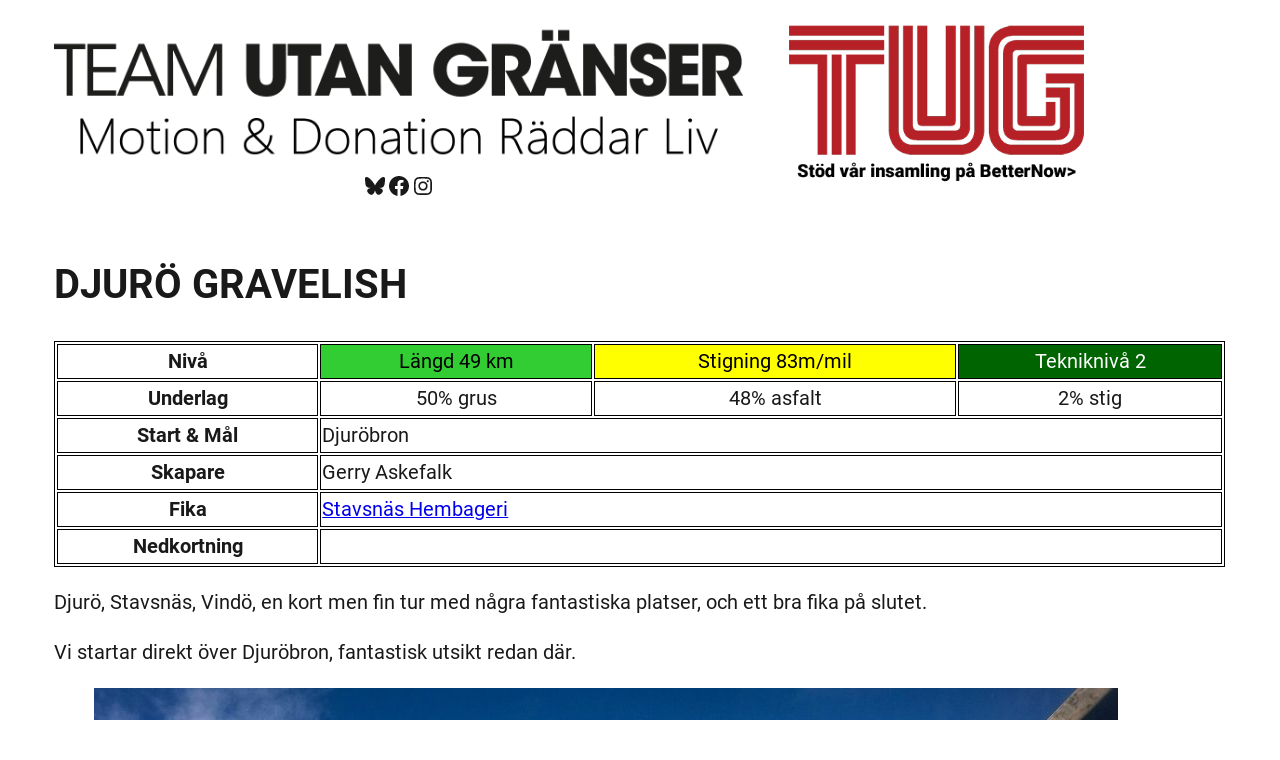

--- FILE ---
content_type: text/html; charset=UTF-8
request_url: https://teamutangranser.se/djuro-gravelish/
body_size: 15790
content:
<!DOCTYPE html>
<html lang="sv-SE">
<head>
	<meta charset="UTF-8" />
	<meta name="viewport" content="width=device-width, initial-scale=1" />
<meta name='robots' content='index, follow, max-image-preview:large, max-snippet:-1, max-video-preview:-1' />
	<style>img:is([sizes="auto" i], [sizes^="auto," i]) { contain-intrinsic-size: 3000px 1500px }</style>
	
	<!-- This site is optimized with the Yoast SEO plugin v26.7 - https://yoast.com/wordpress/plugins/seo/ -->
	<link rel="canonical" href="https://teamutangranser.se/djuro-gravelish/" />
	<meta property="og:locale" content="sv_SE" />
	<meta property="og:type" content="article" />
	<meta property="og:title" content="Djurö Gravelish - Team Utan Gränser" />
	<meta property="og:description" content="Nivå Längd 49 km Stigning 83m/mil Tekniknivå 2 Underlag 50% grus 48% asfalt 2% stig Start &#038; Mål Djuröbron Skapare Gerry Askefalk Fika Stavsnäs Hembageri Nedkortning Djurö, Stavsnäs, Vindö, en kort men fin tur med några fantastiska platser, och ett bra fika på slutet. Vi startar direkt över Djuröbron, fantastisk utsikt redan där. Norrut är [&hellip;]" />
	<meta property="og:url" content="https://teamutangranser.se/djuro-gravelish/" />
	<meta property="og:site_name" content="Team Utan Gränser" />
	<meta property="article:modified_time" content="2021-06-18T12:53:26+00:00" />
	<meta property="og:image" content="https://teamutangranser.se/wp-content/uploads/2021/01/8aa031154d115f5db94b73e55c0fb786-1024x768.jpg" />
	<meta name="twitter:card" content="summary_large_image" />
	<meta name="twitter:label1" content="Beräknad lästid" />
	<meta name="twitter:data1" content="2 minuter" />
	<script type="application/ld+json" class="yoast-schema-graph">{"@context":"https://schema.org","@graph":[{"@type":"WebPage","@id":"https://teamutangranser.se/djuro-gravelish/","url":"https://teamutangranser.se/djuro-gravelish/","name":"Djurö Gravelish - Team Utan Gränser","isPartOf":{"@id":"https://teamutangranser.se/#website"},"primaryImageOfPage":{"@id":"https://teamutangranser.se/djuro-gravelish/#primaryimage"},"image":{"@id":"https://teamutangranser.se/djuro-gravelish/#primaryimage"},"thumbnailUrl":"https://teamutangranser.se/wp-content/uploads/2021/01/8aa031154d115f5db94b73e55c0fb786-1024x768.jpg","datePublished":"2021-01-29T22:07:03+00:00","dateModified":"2021-06-18T12:53:26+00:00","breadcrumb":{"@id":"https://teamutangranser.se/djuro-gravelish/#breadcrumb"},"inLanguage":"sv-SE","potentialAction":[{"@type":"ReadAction","target":["https://teamutangranser.se/djuro-gravelish/"]}]},{"@type":"ImageObject","inLanguage":"sv-SE","@id":"https://teamutangranser.se/djuro-gravelish/#primaryimage","url":"https://teamutangranser.se/wp-content/uploads/2021/01/8aa031154d115f5db94b73e55c0fb786.jpg","contentUrl":"https://teamutangranser.se/wp-content/uploads/2021/01/8aa031154d115f5db94b73e55c0fb786.jpg","width":1600,"height":1200},{"@type":"BreadcrumbList","@id":"https://teamutangranser.se/djuro-gravelish/#breadcrumb","itemListElement":[{"@type":"ListItem","position":1,"name":"Home","item":"https://teamutangranser.se/"},{"@type":"ListItem","position":2,"name":"Djurö Gravelish"}]},{"@type":"WebSite","@id":"https://teamutangranser.se/#website","url":"https://teamutangranser.se/","name":"Team Utan Gränser","description":"Vi cyklar och samlar in pengar till Läkare Utan Gränser","potentialAction":[{"@type":"SearchAction","target":{"@type":"EntryPoint","urlTemplate":"https://teamutangranser.se/?s={search_term_string}"},"query-input":{"@type":"PropertyValueSpecification","valueRequired":true,"valueName":"search_term_string"}}],"inLanguage":"sv-SE"}]}</script>
	<!-- / Yoast SEO plugin. -->


<title>Djurö Gravelish - Team Utan Gränser</title>
<link rel='dns-prefetch' href='//stats.wp.com' />
<link href='https://fonts.gstatic.com' crossorigin rel='preconnect' />
<link rel='preconnect' href='//c0.wp.com' />
<link rel="alternate" type="application/rss+xml" title="Team Utan Gränser &raquo; Webbflöde" href="https://teamutangranser.se/feed/" />
<link rel="alternate" type="application/rss+xml" title="Team Utan Gränser &raquo; Kommentarsflöde" href="https://teamutangranser.se/comments/feed/" />
<link rel="alternate" type="application/rss+xml" title="Team Utan Gränser &raquo; Kommentarsflöde för Djurö Gravelish" href="https://teamutangranser.se/djuro-gravelish/feed/" />
<link rel='stylesheet' id='wp-block-image-css' href='https://c0.wp.com/c/6.8.3/wp-includes/blocks/image/style.min.css' media='all' />
<link rel='stylesheet' id='wp-block-social-links-css' href='https://c0.wp.com/c/6.8.3/wp-includes/blocks/social-links/style.min.css' media='all' />
<style id='wp-block-columns-inline-css'>
.wp-block-columns{align-items:normal!important;box-sizing:border-box;display:flex;flex-wrap:wrap!important}@media (min-width:782px){.wp-block-columns{flex-wrap:nowrap!important}}.wp-block-columns.are-vertically-aligned-top{align-items:flex-start}.wp-block-columns.are-vertically-aligned-center{align-items:center}.wp-block-columns.are-vertically-aligned-bottom{align-items:flex-end}@media (max-width:781px){.wp-block-columns:not(.is-not-stacked-on-mobile)>.wp-block-column{flex-basis:100%!important}}@media (min-width:782px){.wp-block-columns:not(.is-not-stacked-on-mobile)>.wp-block-column{flex-basis:0;flex-grow:1}.wp-block-columns:not(.is-not-stacked-on-mobile)>.wp-block-column[style*=flex-basis]{flex-grow:0}}.wp-block-columns.is-not-stacked-on-mobile{flex-wrap:nowrap!important}.wp-block-columns.is-not-stacked-on-mobile>.wp-block-column{flex-basis:0;flex-grow:1}.wp-block-columns.is-not-stacked-on-mobile>.wp-block-column[style*=flex-basis]{flex-grow:0}:where(.wp-block-columns){margin-bottom:1.75em}:where(.wp-block-columns.has-background){padding:1.25em 2.375em}.wp-block-column{flex-grow:1;min-width:0;overflow-wrap:break-word;word-break:break-word}.wp-block-column.is-vertically-aligned-top{align-self:flex-start}.wp-block-column.is-vertically-aligned-center{align-self:center}.wp-block-column.is-vertically-aligned-bottom{align-self:flex-end}.wp-block-column.is-vertically-aligned-stretch{align-self:stretch}.wp-block-column.is-vertically-aligned-bottom,.wp-block-column.is-vertically-aligned-center,.wp-block-column.is-vertically-aligned-top{width:100%}
</style>
<style id='wp-block-post-title-inline-css'>
.wp-block-post-title{box-sizing:border-box;word-break:break-word}.wp-block-post-title :where(a){display:inline-block;font-family:inherit;font-size:inherit;font-style:inherit;font-weight:inherit;letter-spacing:inherit;line-height:inherit;text-decoration:inherit}
</style>
<style id='wp-block-group-inline-css'>
.wp-block-group{box-sizing:border-box}:where(.wp-block-group.wp-block-group-is-layout-constrained){position:relative}
</style>
<style id='wp-block-paragraph-inline-css'>
.is-small-text{font-size:.875em}.is-regular-text{font-size:1em}.is-large-text{font-size:2.25em}.is-larger-text{font-size:3em}.has-drop-cap:not(:focus):first-letter{float:left;font-size:8.4em;font-style:normal;font-weight:100;line-height:.68;margin:.05em .1em 0 0;text-transform:uppercase}body.rtl .has-drop-cap:not(:focus):first-letter{float:none;margin-left:.1em}p.has-drop-cap.has-background{overflow:hidden}:root :where(p.has-background){padding:1.25em 2.375em}:where(p.has-text-color:not(.has-link-color)) a{color:inherit}p.has-text-align-left[style*="writing-mode:vertical-lr"],p.has-text-align-right[style*="writing-mode:vertical-rl"]{rotate:180deg}
</style>
<style id='wp-block-separator-inline-css'>
@charset "UTF-8";.wp-block-separator{border:none;border-top:2px solid}:root :where(.wp-block-separator.is-style-dots){height:auto;line-height:1;text-align:center}:root :where(.wp-block-separator.is-style-dots):before{color:currentColor;content:"···";font-family:serif;font-size:1.5em;letter-spacing:2em;padding-left:2em}.wp-block-separator.is-style-dots{background:none!important;border:none!important}
</style>
<style id='wp-block-heading-inline-css'>
h1.has-background,h2.has-background,h3.has-background,h4.has-background,h5.has-background,h6.has-background{padding:1.25em 2.375em}h1.has-text-align-left[style*=writing-mode]:where([style*=vertical-lr]),h1.has-text-align-right[style*=writing-mode]:where([style*=vertical-rl]),h2.has-text-align-left[style*=writing-mode]:where([style*=vertical-lr]),h2.has-text-align-right[style*=writing-mode]:where([style*=vertical-rl]),h3.has-text-align-left[style*=writing-mode]:where([style*=vertical-lr]),h3.has-text-align-right[style*=writing-mode]:where([style*=vertical-rl]),h4.has-text-align-left[style*=writing-mode]:where([style*=vertical-lr]),h4.has-text-align-right[style*=writing-mode]:where([style*=vertical-rl]),h5.has-text-align-left[style*=writing-mode]:where([style*=vertical-lr]),h5.has-text-align-right[style*=writing-mode]:where([style*=vertical-rl]),h6.has-text-align-left[style*=writing-mode]:where([style*=vertical-lr]),h6.has-text-align-right[style*=writing-mode]:where([style*=vertical-rl]){rotate:180deg}
</style>
<style id='wp-block-post-content-inline-css'>
.wp-block-post-content{display:flow-root}
</style>
<style id='wp-block-comment-template-inline-css'>
.wp-block-comment-template{box-sizing:border-box;list-style:none;margin-bottom:0;max-width:100%;padding:0}.wp-block-comment-template li{clear:both}.wp-block-comment-template ol{list-style:none;margin-bottom:0;max-width:100%;padding-left:2rem}.wp-block-comment-template.alignleft{float:left}.wp-block-comment-template.aligncenter{margin-left:auto;margin-right:auto;width:fit-content}.wp-block-comment-template.alignright{float:right}
</style>
<style id='wp-block-comments-pagination-inline-css'>
.wp-block-comments-pagination>.wp-block-comments-pagination-next,.wp-block-comments-pagination>.wp-block-comments-pagination-numbers,.wp-block-comments-pagination>.wp-block-comments-pagination-previous{font-size:inherit;margin-bottom:.5em;margin-right:.5em}.wp-block-comments-pagination>.wp-block-comments-pagination-next:last-child,.wp-block-comments-pagination>.wp-block-comments-pagination-numbers:last-child,.wp-block-comments-pagination>.wp-block-comments-pagination-previous:last-child{margin-right:0}.wp-block-comments-pagination .wp-block-comments-pagination-previous-arrow{display:inline-block;margin-right:1ch}.wp-block-comments-pagination .wp-block-comments-pagination-previous-arrow:not(.is-arrow-chevron){transform:scaleX(1)}.wp-block-comments-pagination .wp-block-comments-pagination-next-arrow{display:inline-block;margin-left:1ch}.wp-block-comments-pagination .wp-block-comments-pagination-next-arrow:not(.is-arrow-chevron){transform:scaleX(1)}.wp-block-comments-pagination.aligncenter{justify-content:center}
</style>
<style id='wp-block-post-comments-form-inline-css'>
:where(.wp-block-post-comments-form) input:not([type=submit]),:where(.wp-block-post-comments-form) textarea{border:1px solid #949494;font-family:inherit;font-size:1em}:where(.wp-block-post-comments-form) input:where(:not([type=submit]):not([type=checkbox])),:where(.wp-block-post-comments-form) textarea{padding:calc(.667em + 2px)}.wp-block-post-comments-form{box-sizing:border-box}.wp-block-post-comments-form[style*=font-weight] :where(.comment-reply-title){font-weight:inherit}.wp-block-post-comments-form[style*=font-family] :where(.comment-reply-title){font-family:inherit}.wp-block-post-comments-form[class*=-font-size] :where(.comment-reply-title),.wp-block-post-comments-form[style*=font-size] :where(.comment-reply-title){font-size:inherit}.wp-block-post-comments-form[style*=line-height] :where(.comment-reply-title){line-height:inherit}.wp-block-post-comments-form[style*=font-style] :where(.comment-reply-title){font-style:inherit}.wp-block-post-comments-form[style*=letter-spacing] :where(.comment-reply-title){letter-spacing:inherit}.wp-block-post-comments-form :where(input[type=submit]){box-shadow:none;cursor:pointer;display:inline-block;overflow-wrap:break-word;text-align:center}.wp-block-post-comments-form .comment-form input:not([type=submit]):not([type=checkbox]):not([type=hidden]),.wp-block-post-comments-form .comment-form textarea{box-sizing:border-box;display:block;width:100%}.wp-block-post-comments-form .comment-form-author label,.wp-block-post-comments-form .comment-form-email label,.wp-block-post-comments-form .comment-form-url label{display:block;margin-bottom:.25em}.wp-block-post-comments-form .comment-form-cookies-consent{display:flex;gap:.25em}.wp-block-post-comments-form .comment-form-cookies-consent #wp-comment-cookies-consent{margin-top:.35em}.wp-block-post-comments-form .comment-reply-title{margin-bottom:0}.wp-block-post-comments-form .comment-reply-title :where(small){font-size:var(--wp--preset--font-size--medium,smaller);margin-left:.5em}
</style>
<style id='wp-block-buttons-inline-css'>
.wp-block-buttons{box-sizing:border-box}.wp-block-buttons.is-vertical{flex-direction:column}.wp-block-buttons.is-vertical>.wp-block-button:last-child{margin-bottom:0}.wp-block-buttons>.wp-block-button{display:inline-block;margin:0}.wp-block-buttons.is-content-justification-left{justify-content:flex-start}.wp-block-buttons.is-content-justification-left.is-vertical{align-items:flex-start}.wp-block-buttons.is-content-justification-center{justify-content:center}.wp-block-buttons.is-content-justification-center.is-vertical{align-items:center}.wp-block-buttons.is-content-justification-right{justify-content:flex-end}.wp-block-buttons.is-content-justification-right.is-vertical{align-items:flex-end}.wp-block-buttons.is-content-justification-space-between{justify-content:space-between}.wp-block-buttons.aligncenter{text-align:center}.wp-block-buttons:not(.is-content-justification-space-between,.is-content-justification-right,.is-content-justification-left,.is-content-justification-center) .wp-block-button.aligncenter{margin-left:auto;margin-right:auto;width:100%}.wp-block-buttons[style*=text-decoration] .wp-block-button,.wp-block-buttons[style*=text-decoration] .wp-block-button__link{text-decoration:inherit}.wp-block-buttons.has-custom-font-size .wp-block-button__link{font-size:inherit}.wp-block-buttons .wp-block-button__link{width:100%}.wp-block-button.aligncenter{text-align:center}
</style>
<style id='wp-block-button-inline-css'>
.wp-block-button__link{align-content:center;box-sizing:border-box;cursor:pointer;display:inline-block;height:100%;text-align:center;word-break:break-word}.wp-block-button__link.aligncenter{text-align:center}.wp-block-button__link.alignright{text-align:right}:where(.wp-block-button__link){border-radius:9999px;box-shadow:none;padding:calc(.667em + 2px) calc(1.333em + 2px);text-decoration:none}.wp-block-button[style*=text-decoration] .wp-block-button__link{text-decoration:inherit}.wp-block-buttons>.wp-block-button.has-custom-width{max-width:none}.wp-block-buttons>.wp-block-button.has-custom-width .wp-block-button__link{width:100%}.wp-block-buttons>.wp-block-button.has-custom-font-size .wp-block-button__link{font-size:inherit}.wp-block-buttons>.wp-block-button.wp-block-button__width-25{width:calc(25% - var(--wp--style--block-gap, .5em)*.75)}.wp-block-buttons>.wp-block-button.wp-block-button__width-50{width:calc(50% - var(--wp--style--block-gap, .5em)*.5)}.wp-block-buttons>.wp-block-button.wp-block-button__width-75{width:calc(75% - var(--wp--style--block-gap, .5em)*.25)}.wp-block-buttons>.wp-block-button.wp-block-button__width-100{flex-basis:100%;width:100%}.wp-block-buttons.is-vertical>.wp-block-button.wp-block-button__width-25{width:25%}.wp-block-buttons.is-vertical>.wp-block-button.wp-block-button__width-50{width:50%}.wp-block-buttons.is-vertical>.wp-block-button.wp-block-button__width-75{width:75%}.wp-block-button.is-style-squared,.wp-block-button__link.wp-block-button.is-style-squared{border-radius:0}.wp-block-button.no-border-radius,.wp-block-button__link.no-border-radius{border-radius:0!important}:root :where(.wp-block-button .wp-block-button__link.is-style-outline),:root :where(.wp-block-button.is-style-outline>.wp-block-button__link){border:2px solid;padding:.667em 1.333em}:root :where(.wp-block-button .wp-block-button__link.is-style-outline:not(.has-text-color)),:root :where(.wp-block-button.is-style-outline>.wp-block-button__link:not(.has-text-color)){color:currentColor}:root :where(.wp-block-button .wp-block-button__link.is-style-outline:not(.has-background)),:root :where(.wp-block-button.is-style-outline>.wp-block-button__link:not(.has-background)){background-color:initial;background-image:none}
</style>
<style id='wp-block-comments-inline-css'>
.wp-block-post-comments{box-sizing:border-box}.wp-block-post-comments .alignleft{float:left}.wp-block-post-comments .alignright{float:right}.wp-block-post-comments .navigation:after{clear:both;content:"";display:table}.wp-block-post-comments .commentlist{clear:both;list-style:none;margin:0;padding:0}.wp-block-post-comments .commentlist .comment{min-height:2.25em;padding-left:3.25em}.wp-block-post-comments .commentlist .comment p{font-size:1em;line-height:1.8;margin:1em 0}.wp-block-post-comments .commentlist .children{list-style:none;margin:0;padding:0}.wp-block-post-comments .comment-author{line-height:1.5}.wp-block-post-comments .comment-author .avatar{border-radius:1.5em;display:block;float:left;height:2.5em;margin-right:.75em;margin-top:.5em;width:2.5em}.wp-block-post-comments .comment-author cite{font-style:normal}.wp-block-post-comments .comment-meta{font-size:.875em;line-height:1.5}.wp-block-post-comments .comment-meta b{font-weight:400}.wp-block-post-comments .comment-meta .comment-awaiting-moderation{display:block;margin-bottom:1em;margin-top:1em}.wp-block-post-comments .comment-body .commentmetadata{font-size:.875em}.wp-block-post-comments .comment-form-author label,.wp-block-post-comments .comment-form-comment label,.wp-block-post-comments .comment-form-email label,.wp-block-post-comments .comment-form-url label{display:block;margin-bottom:.25em}.wp-block-post-comments .comment-form input:not([type=submit]):not([type=checkbox]),.wp-block-post-comments .comment-form textarea{box-sizing:border-box;display:block;width:100%}.wp-block-post-comments .comment-form-cookies-consent{display:flex;gap:.25em}.wp-block-post-comments .comment-form-cookies-consent #wp-comment-cookies-consent{margin-top:.35em}.wp-block-post-comments .comment-reply-title{margin-bottom:0}.wp-block-post-comments .comment-reply-title :where(small){font-size:var(--wp--preset--font-size--medium,smaller);margin-left:.5em}.wp-block-post-comments .reply{font-size:.875em;margin-bottom:1.4em}.wp-block-post-comments input:not([type=submit]),.wp-block-post-comments textarea{border:1px solid #949494;font-family:inherit;font-size:1em}.wp-block-post-comments input:not([type=submit]):not([type=checkbox]),.wp-block-post-comments textarea{padding:calc(.667em + 2px)}:where(.wp-block-post-comments input[type=submit]){border:none}.wp-block-comments{box-sizing:border-box}
</style>
<style id='wp-emoji-styles-inline-css'>

	img.wp-smiley, img.emoji {
		display: inline !important;
		border: none !important;
		box-shadow: none !important;
		height: 1em !important;
		width: 1em !important;
		margin: 0 0.07em !important;
		vertical-align: -0.1em !important;
		background: none !important;
		padding: 0 !important;
	}
</style>
<style id='wp-block-library-inline-css'>
:root{--wp-admin-theme-color:#007cba;--wp-admin-theme-color--rgb:0,124,186;--wp-admin-theme-color-darker-10:#006ba1;--wp-admin-theme-color-darker-10--rgb:0,107,161;--wp-admin-theme-color-darker-20:#005a87;--wp-admin-theme-color-darker-20--rgb:0,90,135;--wp-admin-border-width-focus:2px;--wp-block-synced-color:#7a00df;--wp-block-synced-color--rgb:122,0,223;--wp-bound-block-color:var(--wp-block-synced-color)}@media (min-resolution:192dpi){:root{--wp-admin-border-width-focus:1.5px}}.wp-element-button{cursor:pointer}:root{--wp--preset--font-size--normal:16px;--wp--preset--font-size--huge:42px}:root .has-very-light-gray-background-color{background-color:#eee}:root .has-very-dark-gray-background-color{background-color:#313131}:root .has-very-light-gray-color{color:#eee}:root .has-very-dark-gray-color{color:#313131}:root .has-vivid-green-cyan-to-vivid-cyan-blue-gradient-background{background:linear-gradient(135deg,#00d084,#0693e3)}:root .has-purple-crush-gradient-background{background:linear-gradient(135deg,#34e2e4,#4721fb 50%,#ab1dfe)}:root .has-hazy-dawn-gradient-background{background:linear-gradient(135deg,#faaca8,#dad0ec)}:root .has-subdued-olive-gradient-background{background:linear-gradient(135deg,#fafae1,#67a671)}:root .has-atomic-cream-gradient-background{background:linear-gradient(135deg,#fdd79a,#004a59)}:root .has-nightshade-gradient-background{background:linear-gradient(135deg,#330968,#31cdcf)}:root .has-midnight-gradient-background{background:linear-gradient(135deg,#020381,#2874fc)}.has-regular-font-size{font-size:1em}.has-larger-font-size{font-size:2.625em}.has-normal-font-size{font-size:var(--wp--preset--font-size--normal)}.has-huge-font-size{font-size:var(--wp--preset--font-size--huge)}.has-text-align-center{text-align:center}.has-text-align-left{text-align:left}.has-text-align-right{text-align:right}#end-resizable-editor-section{display:none}.aligncenter{clear:both}.items-justified-left{justify-content:flex-start}.items-justified-center{justify-content:center}.items-justified-right{justify-content:flex-end}.items-justified-space-between{justify-content:space-between}.screen-reader-text{border:0;clip-path:inset(50%);height:1px;margin:-1px;overflow:hidden;padding:0;position:absolute;width:1px;word-wrap:normal!important}.screen-reader-text:focus{background-color:#ddd;clip-path:none;color:#444;display:block;font-size:1em;height:auto;left:5px;line-height:normal;padding:15px 23px 14px;text-decoration:none;top:5px;width:auto;z-index:100000}html :where(.has-border-color){border-style:solid}html :where([style*=border-top-color]){border-top-style:solid}html :where([style*=border-right-color]){border-right-style:solid}html :where([style*=border-bottom-color]){border-bottom-style:solid}html :where([style*=border-left-color]){border-left-style:solid}html :where([style*=border-width]){border-style:solid}html :where([style*=border-top-width]){border-top-style:solid}html :where([style*=border-right-width]){border-right-style:solid}html :where([style*=border-bottom-width]){border-bottom-style:solid}html :where([style*=border-left-width]){border-left-style:solid}html :where(img[class*=wp-image-]){height:auto;max-width:100%}:where(figure){margin:0 0 1em}html :where(.is-position-sticky){--wp-admin--admin-bar--position-offset:var(--wp-admin--admin-bar--height,0px)}@media screen and (max-width:600px){html :where(.is-position-sticky){--wp-admin--admin-bar--position-offset:0px}}
</style>
<style id='global-styles-inline-css'>
:root{--wp--preset--aspect-ratio--square: 1;--wp--preset--aspect-ratio--4-3: 4/3;--wp--preset--aspect-ratio--3-4: 3/4;--wp--preset--aspect-ratio--3-2: 3/2;--wp--preset--aspect-ratio--2-3: 2/3;--wp--preset--aspect-ratio--16-9: 16/9;--wp--preset--aspect-ratio--9-16: 9/16;--wp--preset--color--black: #000000;--wp--preset--color--cyan-bluish-gray: #abb8c3;--wp--preset--color--white: #ffffff;--wp--preset--color--pale-pink: #f78da7;--wp--preset--color--vivid-red: #cf2e2e;--wp--preset--color--luminous-vivid-orange: #ff6900;--wp--preset--color--luminous-vivid-amber: #fcb900;--wp--preset--color--light-green-cyan: #7bdcb5;--wp--preset--color--vivid-green-cyan: #00d084;--wp--preset--color--pale-cyan-blue: #8ed1fc;--wp--preset--color--vivid-cyan-blue: #0693e3;--wp--preset--color--vivid-purple: #9b51e0;--wp--preset--color--base: #ffffff;--wp--preset--color--contrast: #191919;--wp--preset--color--primary: #0f6466;--wp--preset--color--secondary: #fafbf3;--wp--preset--color--tertiary: #999999;--wp--preset--gradient--vivid-cyan-blue-to-vivid-purple: linear-gradient(135deg,rgba(6,147,227,1) 0%,rgb(155,81,224) 100%);--wp--preset--gradient--light-green-cyan-to-vivid-green-cyan: linear-gradient(135deg,rgb(122,220,180) 0%,rgb(0,208,130) 100%);--wp--preset--gradient--luminous-vivid-amber-to-luminous-vivid-orange: linear-gradient(135deg,rgba(252,185,0,1) 0%,rgba(255,105,0,1) 100%);--wp--preset--gradient--luminous-vivid-orange-to-vivid-red: linear-gradient(135deg,rgba(255,105,0,1) 0%,rgb(207,46,46) 100%);--wp--preset--gradient--very-light-gray-to-cyan-bluish-gray: linear-gradient(135deg,rgb(238,238,238) 0%,rgb(169,184,195) 100%);--wp--preset--gradient--cool-to-warm-spectrum: linear-gradient(135deg,rgb(74,234,220) 0%,rgb(151,120,209) 20%,rgb(207,42,186) 40%,rgb(238,44,130) 60%,rgb(251,105,98) 80%,rgb(254,248,76) 100%);--wp--preset--gradient--blush-light-purple: linear-gradient(135deg,rgb(255,206,236) 0%,rgb(152,150,240) 100%);--wp--preset--gradient--blush-bordeaux: linear-gradient(135deg,rgb(254,205,165) 0%,rgb(254,45,45) 50%,rgb(107,0,62) 100%);--wp--preset--gradient--luminous-dusk: linear-gradient(135deg,rgb(255,203,112) 0%,rgb(199,81,192) 50%,rgb(65,88,208) 100%);--wp--preset--gradient--pale-ocean: linear-gradient(135deg,rgb(255,245,203) 0%,rgb(182,227,212) 50%,rgb(51,167,181) 100%);--wp--preset--gradient--electric-grass: linear-gradient(135deg,rgb(202,248,128) 0%,rgb(113,206,126) 100%);--wp--preset--gradient--midnight: linear-gradient(135deg,rgb(2,3,129) 0%,rgb(40,116,252) 100%);--wp--preset--font-size--small: clamp(0.868rem, 0.868rem + ((1vw - 0.2rem) * 0.251), 1.042rem);--wp--preset--font-size--medium: clamp(1.042rem, 1.042rem + ((1vw - 0.2rem) * 0.3), 1.25rem);--wp--preset--font-size--large: clamp(1.25rem, 1.25rem + ((1vw - 0.2rem) * 0.36), 1.5rem);--wp--preset--font-size--x-large: clamp(1.5rem, 1.5rem + ((1vw - 0.2rem) * 0.432), 1.8rem);--wp--preset--font-size--x-small: 0.868rem;--wp--preset--font-size--xx-large: clamp(1.8rem, 1.8rem + ((1vw - 0.2rem) * 1.142), 2.592rem);--wp--preset--font-size--xxx-large: clamp(2.592rem, 2.592rem + ((1vw - 0.2rem) * 1.643), 3.732rem);--wp--preset--font-size--xxxx-large: clamp(2.592rem, 2.592rem + ((1vw - 0.2rem) * 5.561), 6.45rem);--wp--preset--font-family--poppins: Poppins;--wp--preset--font-family--roboto: Roboto;--wp--preset--spacing--20: 0.44rem;--wp--preset--spacing--30: 0.5rem;--wp--preset--spacing--40: 1rem;--wp--preset--spacing--50: clamp(1.5rem, 2.4096386vw, 2.0rem);--wp--preset--spacing--60: clamp(1.5rem, 3.6144578vw, 3.0rem);--wp--preset--spacing--70: clamp(2.0rem, 4.8192771vw, 4.0rem);--wp--preset--spacing--80: clamp(3.0rem, 7.2289157vw, 6.0rem);--wp--preset--shadow--natural: 6px 6px 9px rgba(0, 0, 0, 0.2);--wp--preset--shadow--deep: 12px 12px 50px rgba(0, 0, 0, 0.4);--wp--preset--shadow--sharp: 6px 6px 0px rgba(0, 0, 0, 0.2);--wp--preset--shadow--outlined: 6px 6px 0px -3px rgba(255, 255, 255, 1), 6px 6px rgba(0, 0, 0, 1);--wp--preset--shadow--crisp: 6px 6px 0px rgba(0, 0, 0, 1);}:root { --wp--style--global--content-size: 700px;--wp--style--global--wide-size: 1430px; }:where(body) { margin: 0; }.wp-site-blocks { padding-top: var(--wp--style--root--padding-top); padding-bottom: var(--wp--style--root--padding-bottom); }.has-global-padding { padding-right: var(--wp--style--root--padding-right); padding-left: var(--wp--style--root--padding-left); }.has-global-padding > .alignfull { margin-right: calc(var(--wp--style--root--padding-right) * -1); margin-left: calc(var(--wp--style--root--padding-left) * -1); }.has-global-padding :where(:not(.alignfull.is-layout-flow) > .has-global-padding:not(.wp-block-block, .alignfull)) { padding-right: 0; padding-left: 0; }.has-global-padding :where(:not(.alignfull.is-layout-flow) > .has-global-padding:not(.wp-block-block, .alignfull)) > .alignfull { margin-left: 0; margin-right: 0; }.wp-site-blocks > .alignleft { float: left; margin-right: 2em; }.wp-site-blocks > .alignright { float: right; margin-left: 2em; }.wp-site-blocks > .aligncenter { justify-content: center; margin-left: auto; margin-right: auto; }:where(.wp-site-blocks) > * { margin-block-start: var(--wp--preset--spacing--50); margin-block-end: 0; }:where(.wp-site-blocks) > :first-child { margin-block-start: 0; }:where(.wp-site-blocks) > :last-child { margin-block-end: 0; }:root { --wp--style--block-gap: var(--wp--preset--spacing--50); }:root :where(.is-layout-flow) > :first-child{margin-block-start: 0;}:root :where(.is-layout-flow) > :last-child{margin-block-end: 0;}:root :where(.is-layout-flow) > *{margin-block-start: var(--wp--preset--spacing--50);margin-block-end: 0;}:root :where(.is-layout-constrained) > :first-child{margin-block-start: 0;}:root :where(.is-layout-constrained) > :last-child{margin-block-end: 0;}:root :where(.is-layout-constrained) > *{margin-block-start: var(--wp--preset--spacing--50);margin-block-end: 0;}:root :where(.is-layout-flex){gap: var(--wp--preset--spacing--50);}:root :where(.is-layout-grid){gap: var(--wp--preset--spacing--50);}.is-layout-flow > .alignleft{float: left;margin-inline-start: 0;margin-inline-end: 2em;}.is-layout-flow > .alignright{float: right;margin-inline-start: 2em;margin-inline-end: 0;}.is-layout-flow > .aligncenter{margin-left: auto !important;margin-right: auto !important;}.is-layout-constrained > .alignleft{float: left;margin-inline-start: 0;margin-inline-end: 2em;}.is-layout-constrained > .alignright{float: right;margin-inline-start: 2em;margin-inline-end: 0;}.is-layout-constrained > .aligncenter{margin-left: auto !important;margin-right: auto !important;}.is-layout-constrained > :where(:not(.alignleft):not(.alignright):not(.alignfull)){max-width: var(--wp--style--global--content-size);margin-left: auto !important;margin-right: auto !important;}.is-layout-constrained > .alignwide{max-width: var(--wp--style--global--wide-size);}body .is-layout-flex{display: flex;}.is-layout-flex{flex-wrap: wrap;align-items: center;}.is-layout-flex > :is(*, div){margin: 0;}body .is-layout-grid{display: grid;}.is-layout-grid > :is(*, div){margin: 0;}body{background-color: var(--wp--preset--color--base);color: var(--wp--preset--color--contrast);font-family: var(--wp--preset--font-family--roboto);font-size: var(--wp--preset--font-size--medium);line-height: 1.6;--wp--style--root--padding-top: 0;--wp--style--root--padding-right: var(--wp--preset--spacing--60);--wp--style--root--padding-bottom: 0;--wp--style--root--padding-left: var(--wp--preset--spacing--60);}a:where(:not(.wp-element-button)){color: var(--wp--preset--color--primary);text-decoration: underline;}:root :where(a:where(:not(.wp-element-button)):hover){color: var(--wp--preset--color--contrast);text-decoration: none;}h1, h2, h3, h4, h5, h6{font-family: var(--wp--preset--font-family--poppins);font-weight: 600;line-height: 1.3;}h1{font-size: var(--wp--preset--font-size--x-large);}h2{font-size: var(--wp--preset--font-size--large);}h3{font-size: var(--wp--preset--font-size--medium);}h4{font-size: var(--wp--preset--font-size--small);}h5{font-size: var(--wp--preset--font-size--x-small);text-transform: uppercase;}h6{font-size: var(--wp--preset--font-size--x-small);}:root :where(.wp-element-button, .wp-block-button__link){background-color: var(--wp--preset--color--contrast);border-radius: 0;border-width: 0;color: var(--wp--preset--color--base);font-family: inherit;font-size: var(--wp--preset--font-size--x-small);font-weight: 600;line-height: 1;padding-top: 17px;padding-right: 34px;padding-bottom: 17px;padding-left: 34px;text-decoration: none;text-transform: uppercase;}:root :where(.wp-element-button:hover, .wp-block-button__link:hover){background-color: var(--wp--preset--color--primary);color: var(--wp--preset--color--base);}:root :where(.wp-element-button:focus, .wp-block-button__link:focus){background-color: var(--wp--preset--color--primary);color: var(--wp--preset--color--base);outline-color: var(--wp--preset--color--primary);outline-offset: 2px;outline-style: dotted;outline-width: 1px;}:root :where(.wp-element-button:active, .wp-block-button__link:active){background-color: var(--wp--preset--color--primary);color: var(--wp--preset--color--base);}:root :where(.wp-element-caption, .wp-block-audio figcaption, .wp-block-embed figcaption, .wp-block-gallery figcaption, .wp-block-image figcaption, .wp-block-table figcaption, .wp-block-video figcaption){color: var(--wp--preset--color--contrast);font-size: var(--wp--preset--font-size--x-small);margin-top: var(--wp--preset--spacing--30);margin-bottom: var(--wp--preset--spacing--50);}.has-black-color{color: var(--wp--preset--color--black) !important;}.has-cyan-bluish-gray-color{color: var(--wp--preset--color--cyan-bluish-gray) !important;}.has-white-color{color: var(--wp--preset--color--white) !important;}.has-pale-pink-color{color: var(--wp--preset--color--pale-pink) !important;}.has-vivid-red-color{color: var(--wp--preset--color--vivid-red) !important;}.has-luminous-vivid-orange-color{color: var(--wp--preset--color--luminous-vivid-orange) !important;}.has-luminous-vivid-amber-color{color: var(--wp--preset--color--luminous-vivid-amber) !important;}.has-light-green-cyan-color{color: var(--wp--preset--color--light-green-cyan) !important;}.has-vivid-green-cyan-color{color: var(--wp--preset--color--vivid-green-cyan) !important;}.has-pale-cyan-blue-color{color: var(--wp--preset--color--pale-cyan-blue) !important;}.has-vivid-cyan-blue-color{color: var(--wp--preset--color--vivid-cyan-blue) !important;}.has-vivid-purple-color{color: var(--wp--preset--color--vivid-purple) !important;}.has-base-color{color: var(--wp--preset--color--base) !important;}.has-contrast-color{color: var(--wp--preset--color--contrast) !important;}.has-primary-color{color: var(--wp--preset--color--primary) !important;}.has-secondary-color{color: var(--wp--preset--color--secondary) !important;}.has-tertiary-color{color: var(--wp--preset--color--tertiary) !important;}.has-black-background-color{background-color: var(--wp--preset--color--black) !important;}.has-cyan-bluish-gray-background-color{background-color: var(--wp--preset--color--cyan-bluish-gray) !important;}.has-white-background-color{background-color: var(--wp--preset--color--white) !important;}.has-pale-pink-background-color{background-color: var(--wp--preset--color--pale-pink) !important;}.has-vivid-red-background-color{background-color: var(--wp--preset--color--vivid-red) !important;}.has-luminous-vivid-orange-background-color{background-color: var(--wp--preset--color--luminous-vivid-orange) !important;}.has-luminous-vivid-amber-background-color{background-color: var(--wp--preset--color--luminous-vivid-amber) !important;}.has-light-green-cyan-background-color{background-color: var(--wp--preset--color--light-green-cyan) !important;}.has-vivid-green-cyan-background-color{background-color: var(--wp--preset--color--vivid-green-cyan) !important;}.has-pale-cyan-blue-background-color{background-color: var(--wp--preset--color--pale-cyan-blue) !important;}.has-vivid-cyan-blue-background-color{background-color: var(--wp--preset--color--vivid-cyan-blue) !important;}.has-vivid-purple-background-color{background-color: var(--wp--preset--color--vivid-purple) !important;}.has-base-background-color{background-color: var(--wp--preset--color--base) !important;}.has-contrast-background-color{background-color: var(--wp--preset--color--contrast) !important;}.has-primary-background-color{background-color: var(--wp--preset--color--primary) !important;}.has-secondary-background-color{background-color: var(--wp--preset--color--secondary) !important;}.has-tertiary-background-color{background-color: var(--wp--preset--color--tertiary) !important;}.has-black-border-color{border-color: var(--wp--preset--color--black) !important;}.has-cyan-bluish-gray-border-color{border-color: var(--wp--preset--color--cyan-bluish-gray) !important;}.has-white-border-color{border-color: var(--wp--preset--color--white) !important;}.has-pale-pink-border-color{border-color: var(--wp--preset--color--pale-pink) !important;}.has-vivid-red-border-color{border-color: var(--wp--preset--color--vivid-red) !important;}.has-luminous-vivid-orange-border-color{border-color: var(--wp--preset--color--luminous-vivid-orange) !important;}.has-luminous-vivid-amber-border-color{border-color: var(--wp--preset--color--luminous-vivid-amber) !important;}.has-light-green-cyan-border-color{border-color: var(--wp--preset--color--light-green-cyan) !important;}.has-vivid-green-cyan-border-color{border-color: var(--wp--preset--color--vivid-green-cyan) !important;}.has-pale-cyan-blue-border-color{border-color: var(--wp--preset--color--pale-cyan-blue) !important;}.has-vivid-cyan-blue-border-color{border-color: var(--wp--preset--color--vivid-cyan-blue) !important;}.has-vivid-purple-border-color{border-color: var(--wp--preset--color--vivid-purple) !important;}.has-base-border-color{border-color: var(--wp--preset--color--base) !important;}.has-contrast-border-color{border-color: var(--wp--preset--color--contrast) !important;}.has-primary-border-color{border-color: var(--wp--preset--color--primary) !important;}.has-secondary-border-color{border-color: var(--wp--preset--color--secondary) !important;}.has-tertiary-border-color{border-color: var(--wp--preset--color--tertiary) !important;}.has-vivid-cyan-blue-to-vivid-purple-gradient-background{background: var(--wp--preset--gradient--vivid-cyan-blue-to-vivid-purple) !important;}.has-light-green-cyan-to-vivid-green-cyan-gradient-background{background: var(--wp--preset--gradient--light-green-cyan-to-vivid-green-cyan) !important;}.has-luminous-vivid-amber-to-luminous-vivid-orange-gradient-background{background: var(--wp--preset--gradient--luminous-vivid-amber-to-luminous-vivid-orange) !important;}.has-luminous-vivid-orange-to-vivid-red-gradient-background{background: var(--wp--preset--gradient--luminous-vivid-orange-to-vivid-red) !important;}.has-very-light-gray-to-cyan-bluish-gray-gradient-background{background: var(--wp--preset--gradient--very-light-gray-to-cyan-bluish-gray) !important;}.has-cool-to-warm-spectrum-gradient-background{background: var(--wp--preset--gradient--cool-to-warm-spectrum) !important;}.has-blush-light-purple-gradient-background{background: var(--wp--preset--gradient--blush-light-purple) !important;}.has-blush-bordeaux-gradient-background{background: var(--wp--preset--gradient--blush-bordeaux) !important;}.has-luminous-dusk-gradient-background{background: var(--wp--preset--gradient--luminous-dusk) !important;}.has-pale-ocean-gradient-background{background: var(--wp--preset--gradient--pale-ocean) !important;}.has-electric-grass-gradient-background{background: var(--wp--preset--gradient--electric-grass) !important;}.has-midnight-gradient-background{background: var(--wp--preset--gradient--midnight) !important;}.has-small-font-size{font-size: var(--wp--preset--font-size--small) !important;}.has-medium-font-size{font-size: var(--wp--preset--font-size--medium) !important;}.has-large-font-size{font-size: var(--wp--preset--font-size--large) !important;}.has-x-large-font-size{font-size: var(--wp--preset--font-size--x-large) !important;}.has-x-small-font-size{font-size: var(--wp--preset--font-size--x-small) !important;}.has-xx-large-font-size{font-size: var(--wp--preset--font-size--xx-large) !important;}.has-xxx-large-font-size{font-size: var(--wp--preset--font-size--xxx-large) !important;}.has-xxxx-large-font-size{font-size: var(--wp--preset--font-size--xxxx-large) !important;}.has-poppins-font-family{font-family: var(--wp--preset--font-family--poppins) !important;}.has-roboto-font-family{font-family: var(--wp--preset--font-family--roboto) !important;}
:root :where(.wp-block-buttons-is-layout-flow) > :first-child{margin-block-start: 0;}:root :where(.wp-block-buttons-is-layout-flow) > :last-child{margin-block-end: 0;}:root :where(.wp-block-buttons-is-layout-flow) > *{margin-block-start: var(--wp--preset--spacing--40);margin-block-end: 0;}:root :where(.wp-block-buttons-is-layout-constrained) > :first-child{margin-block-start: 0;}:root :where(.wp-block-buttons-is-layout-constrained) > :last-child{margin-block-end: 0;}:root :where(.wp-block-buttons-is-layout-constrained) > *{margin-block-start: var(--wp--preset--spacing--40);margin-block-end: 0;}:root :where(.wp-block-buttons-is-layout-flex){gap: var(--wp--preset--spacing--40);}:root :where(.wp-block-buttons-is-layout-grid){gap: var(--wp--preset--spacing--40);}
:root :where(.wp-block-comments-pagination){font-size: var(--wp--preset--font-size--small);font-style: italic;}
:root :where(.wp-block-comments-pagination a:where(:not(.wp-element-button))){color: var(--wp--preset--color--contrast);}
:root :where(.wp-block-comments-pagination a:where(:not(.wp-element-button)):hover){color: var(--wp--preset--color--primary);}
:root :where(.wp-block-comments-title){font-size: var(--wp--preset--font-size--large);margin-top: 0px;}
:root :where(.wp-block-image .wp-element-caption){text-align:center;}
:root :where(p){line-height: calc(1em + 0.75rem);margin-top: var(--wp--preset--spacing--50);}
:root :where(.wp-block-post-comments-form.wp-block-post-comments-form .comment-form input:not([type=submit]):not([type=checkbox])){line-height: inherit;}:root :where(.wp-block-post-comments-form .comment-form textarea){line-height: inherit;}:root :where(.wp-block-post-comments-form .comment-form > *){margin-top:var(--wp--style--block-gap);margin-bottom:0}
:root :where(.wp-block-post-title){color: var(--wp--preset--color--contrast);font-size: var(--wp--preset--font-size--xx-large);font-weight: 600;}
:root :where(.wp-block-post-title a:where(:not(.wp-element-button))){color: var(--wp--preset--color--contrast);text-decoration: none;}
:root :where(.wp-block-post-title a:where(:not(.wp-element-button)):hover){text-decoration: underline;}
:root :where(.wp-block-separator){border-color: currentColor;border-width: 0 0 1px 0;border-style: solid;color: var(--wp--preset--color--contrast);}
:root :where(.wp-block-social-links-is-layout-flow) > :first-child{margin-block-start: 0;}:root :where(.wp-block-social-links-is-layout-flow) > :last-child{margin-block-end: 0;}:root :where(.wp-block-social-links-is-layout-flow) > *{margin-block-start: var(--wp--preset--spacing--40);margin-block-end: 0;}:root :where(.wp-block-social-links-is-layout-constrained) > :first-child{margin-block-start: 0;}:root :where(.wp-block-social-links-is-layout-constrained) > :last-child{margin-block-end: 0;}:root :where(.wp-block-social-links-is-layout-constrained) > *{margin-block-start: var(--wp--preset--spacing--40);margin-block-end: 0;}:root :where(.wp-block-social-links-is-layout-flex){gap: var(--wp--preset--spacing--40);}:root :where(.wp-block-social-links-is-layout-grid){gap: var(--wp--preset--spacing--40);}
</style>
<style id='core-block-supports-inline-css'>
.wp-container-core-social-links-is-layout-12a27398{flex-wrap:nowrap;justify-content:center;}.wp-container-core-column-is-layout-c3d0faaf > .alignfull{margin-right:calc(0px * -1);margin-left:calc(0px * -1);}.wp-container-core-column-is-layout-c3d0faaf > *{margin-block-start:0;margin-block-end:0;}.wp-container-core-column-is-layout-c3d0faaf > * + *{margin-block-start:0;margin-block-end:0;}.wp-container-core-column-is-layout-19e250f3 > *{margin-block-start:0;margin-block-end:0;}.wp-container-core-column-is-layout-19e250f3 > * + *{margin-block-start:0;margin-block-end:0;}.wp-container-core-columns-is-layout-735b01d3{flex-wrap:nowrap;gap:0 var(--wp--preset--spacing--30);}.wp-elements-fb162ea799daab0a67143cecbec54bf9 a:where(:not(.wp-element-button)){color:#f90606;}.wp-elements-fb162ea799daab0a67143cecbec54bf9 a:where(:not(.wp-element-button)):hover{color:var(--wp--preset--color--contrast);}.wp-elements-aa595024294efe6ba8328ef101637ffe a:where(:not(.wp-element-button)){color:var(--wp--preset--color--base);}.wp-elements-aa595024294efe6ba8328ef101637ffe a:where(:not(.wp-element-button)):hover{color:var(--wp--preset--color--base);}.wp-container-core-column-is-layout-119bc444 > *{margin-block-start:0;margin-block-end:0;}.wp-container-core-column-is-layout-119bc444 > * + *{margin-block-start:var(--wp--preset--spacing--40);margin-block-end:0;}.wp-container-core-columns-is-layout-28f84493{flex-wrap:nowrap;}.wp-container-core-group-is-layout-b51235b9 > .alignfull{margin-right:calc(var(--wp--preset--spacing--60) * -1);margin-left:calc(var(--wp--preset--spacing--60) * -1);}
</style>
<style id='wp-block-template-skip-link-inline-css'>

		.skip-link.screen-reader-text {
			border: 0;
			clip-path: inset(50%);
			height: 1px;
			margin: -1px;
			overflow: hidden;
			padding: 0;
			position: absolute !important;
			width: 1px;
			word-wrap: normal !important;
		}

		.skip-link.screen-reader-text:focus {
			background-color: #eee;
			clip-path: none;
			color: #444;
			display: block;
			font-size: 1em;
			height: auto;
			left: 5px;
			line-height: normal;
			padding: 15px 23px 14px;
			text-decoration: none;
			top: 5px;
			width: auto;
			z-index: 100000;
		}
</style>
<link rel='stylesheet' id='bute-style-css' href='https://teamutangranser.se/wp-content/themes/bute/style.css?ver=1.0.4' media='all' />
<link rel="https://api.w.org/" href="https://teamutangranser.se/wp-json/" /><link rel="alternate" title="JSON" type="application/json" href="https://teamutangranser.se/wp-json/wp/v2/pages/3957" /><link rel="EditURI" type="application/rsd+xml" title="RSD" href="https://teamutangranser.se/xmlrpc.php?rsd" />
<meta name="generator" content="WordPress 6.8.3" />
<link rel='shortlink' href='https://teamutangranser.se/?p=3957' />
<link rel="alternate" title="oEmbed (JSON)" type="application/json+oembed" href="https://teamutangranser.se/wp-json/oembed/1.0/embed?url=https%3A%2F%2Fteamutangranser.se%2Fdjuro-gravelish%2F" />
<link rel="alternate" title="oEmbed (XML)" type="text/xml+oembed" href="https://teamutangranser.se/wp-json/oembed/1.0/embed?url=https%3A%2F%2Fteamutangranser.se%2Fdjuro-gravelish%2F&#038;format=xml" />
	<style>img#wpstats{display:none}</style>
		<!-- Analytics by WP Statistics - https://wp-statistics.com -->
<style class='wp-fonts-local'>
@font-face{font-family:Poppins;font-style:normal;font-weight:100;font-display:fallback;src:url('https://teamutangranser.se/wp-content/themes/bute/assets/fonts/poppins_normal_100.ttf') format('truetype');}
@font-face{font-family:Poppins;font-style:italic;font-weight:100;font-display:fallback;src:url('https://teamutangranser.se/wp-content/themes/bute/assets/fonts/poppins_italic_100.ttf') format('truetype');}
@font-face{font-family:Poppins;font-style:normal;font-weight:200;font-display:fallback;src:url('https://teamutangranser.se/wp-content/themes/bute/assets/fonts/poppins_normal_200.ttf') format('truetype');}
@font-face{font-family:Poppins;font-style:italic;font-weight:200;font-display:fallback;src:url('https://teamutangranser.se/wp-content/themes/bute/assets/fonts/poppins_italic_200.ttf') format('truetype');}
@font-face{font-family:Poppins;font-style:normal;font-weight:300;font-display:fallback;src:url('https://teamutangranser.se/wp-content/themes/bute/assets/fonts/poppins_normal_300.ttf') format('truetype');}
@font-face{font-family:Poppins;font-style:italic;font-weight:300;font-display:fallback;src:url('https://teamutangranser.se/wp-content/themes/bute/assets/fonts/poppins_italic_300.ttf') format('truetype');}
@font-face{font-family:Poppins;font-style:normal;font-weight:400;font-display:fallback;src:url('https://teamutangranser.se/wp-content/themes/bute/assets/fonts/poppins_normal_400.ttf') format('truetype');}
@font-face{font-family:Poppins;font-style:italic;font-weight:400;font-display:fallback;src:url('https://teamutangranser.se/wp-content/themes/bute/assets/fonts/poppins_italic_400.ttf') format('truetype');}
@font-face{font-family:Poppins;font-style:normal;font-weight:500;font-display:fallback;src:url('https://teamutangranser.se/wp-content/themes/bute/assets/fonts/poppins_normal_500.ttf') format('truetype');}
@font-face{font-family:Poppins;font-style:italic;font-weight:500;font-display:fallback;src:url('https://teamutangranser.se/wp-content/themes/bute/assets/fonts/poppins_italic_500.ttf') format('truetype');}
@font-face{font-family:Poppins;font-style:normal;font-weight:600;font-display:fallback;src:url('https://teamutangranser.se/wp-content/themes/bute/assets/fonts/poppins_normal_600.ttf') format('truetype');}
@font-face{font-family:Poppins;font-style:italic;font-weight:600;font-display:fallback;src:url('https://teamutangranser.se/wp-content/themes/bute/assets/fonts/poppins_italic_600.ttf') format('truetype');}
@font-face{font-family:Poppins;font-style:normal;font-weight:700;font-display:fallback;src:url('https://teamutangranser.se/wp-content/themes/bute/assets/fonts/poppins_normal_700.ttf') format('truetype');}
@font-face{font-family:Poppins;font-style:italic;font-weight:700;font-display:fallback;src:url('https://teamutangranser.se/wp-content/themes/bute/assets/fonts/poppins_italic_700.ttf') format('truetype');}
@font-face{font-family:Poppins;font-style:normal;font-weight:800;font-display:fallback;src:url('https://teamutangranser.se/wp-content/themes/bute/assets/fonts/poppins_normal_800.ttf') format('truetype');}
@font-face{font-family:Poppins;font-style:italic;font-weight:800;font-display:fallback;src:url('https://teamutangranser.se/wp-content/themes/bute/assets/fonts/poppins_italic_800.ttf') format('truetype');}
@font-face{font-family:Poppins;font-style:normal;font-weight:900;font-display:fallback;src:url('https://teamutangranser.se/wp-content/themes/bute/assets/fonts/poppins_normal_900.ttf') format('truetype');}
@font-face{font-family:Poppins;font-style:italic;font-weight:900;font-display:fallback;src:url('https://teamutangranser.se/wp-content/themes/bute/assets/fonts/poppins_italic_900.ttf') format('truetype');}
@font-face{font-family:Roboto;font-style:normal;font-weight:100;font-display:fallback;src:url('https://teamutangranser.se/wp-content/themes/bute/assets/fonts/roboto_normal_100.ttf') format('truetype');}
@font-face{font-family:Roboto;font-style:italic;font-weight:100;font-display:fallback;src:url('https://teamutangranser.se/wp-content/themes/bute/assets/fonts/roboto_italic_100.ttf') format('truetype');}
@font-face{font-family:Roboto;font-style:normal;font-weight:300;font-display:fallback;src:url('https://teamutangranser.se/wp-content/themes/bute/assets/fonts/roboto_normal_300.ttf') format('truetype');}
@font-face{font-family:Roboto;font-style:italic;font-weight:300;font-display:fallback;src:url('https://teamutangranser.se/wp-content/themes/bute/assets/fonts/roboto_italic_300.ttf') format('truetype');}
@font-face{font-family:Roboto;font-style:normal;font-weight:400;font-display:fallback;src:url('https://teamutangranser.se/wp-content/themes/bute/assets/fonts/roboto_normal_400.ttf') format('truetype');}
@font-face{font-family:Roboto;font-style:italic;font-weight:400;font-display:fallback;src:url('https://teamutangranser.se/wp-content/themes/bute/assets/fonts/roboto_italic_400.ttf') format('truetype');}
@font-face{font-family:Roboto;font-style:normal;font-weight:500;font-display:fallback;src:url('https://teamutangranser.se/wp-content/themes/bute/assets/fonts/roboto_normal_500.ttf') format('truetype');}
@font-face{font-family:Roboto;font-style:italic;font-weight:500;font-display:fallback;src:url('https://teamutangranser.se/wp-content/themes/bute/assets/fonts/roboto_italic_500.ttf') format('truetype');}
@font-face{font-family:Roboto;font-style:normal;font-weight:700;font-display:fallback;src:url('https://teamutangranser.se/wp-content/themes/bute/assets/fonts/roboto_normal_700.ttf') format('truetype');}
@font-face{font-family:Roboto;font-style:italic;font-weight:700;font-display:fallback;src:url('https://teamutangranser.se/wp-content/themes/bute/assets/fonts/roboto_italic_700.ttf') format('truetype');}
@font-face{font-family:Roboto;font-style:normal;font-weight:900;font-display:fallback;src:url('https://teamutangranser.se/wp-content/themes/bute/assets/fonts/roboto_normal_900.ttf') format('truetype');}
@font-face{font-family:Roboto;font-style:italic;font-weight:900;font-display:fallback;src:url('https://teamutangranser.se/wp-content/themes/bute/assets/fonts/roboto_italic_900.ttf') format('truetype');}
</style>
<link rel="icon" href="https://teamutangranser.se/wp-content/uploads/2018/02/cropped-tug-512x512-32x32.png" sizes="32x32" />
<link rel="icon" href="https://teamutangranser.se/wp-content/uploads/2018/02/cropped-tug-512x512-192x192.png" sizes="192x192" />
<link rel="apple-touch-icon" href="https://teamutangranser.se/wp-content/uploads/2018/02/cropped-tug-512x512-180x180.png" />
<meta name="msapplication-TileImage" content="https://teamutangranser.se/wp-content/uploads/2018/02/cropped-tug-512x512-270x270.png" />
</head>

<body class="wp-singular page-template-default page page-id-3957 wp-embed-responsive wp-theme-bute">

<div class="wp-site-blocks">
<div class="wp-block-columns is-not-stacked-on-mobile is-layout-flex wp-container-core-columns-is-layout-735b01d3 wp-block-columns-is-layout-flex" style="padding-right:var(--wp--preset--spacing--60);padding-left:var(--wp--preset--spacing--60)">
<div class="wp-block-column has-global-padding is-layout-constrained wp-container-core-column-is-layout-c3d0faaf wp-block-column-is-layout-constrained" style="padding-top:0;padding-right:0;padding-bottom:0;padding-left:0">
<figure class="wp-block-image size-full" style="margin-top:var(--wp--preset--spacing--40);margin-right:0;margin-bottom:var(--wp--preset--spacing--40);margin-left:0"><a href="https://teamutangranser.se/front/"><img width="1482" height="288" src="https://teamutangranser.se/wp-content/uploads/2025/03/tug-logo-text-trp.png" alt="" class="wp-image-11281" style="object-fit:cover" srcset="https://teamutangranser.se/wp-content/uploads/2025/03/tug-logo-text-trp.png 1482w, https://teamutangranser.se/wp-content/uploads/2025/03/tug-logo-text-trp-500x97.png 500w, https://teamutangranser.se/wp-content/uploads/2025/03/tug-logo-text-trp-1024x199.png 1024w, https://teamutangranser.se/wp-content/uploads/2025/03/tug-logo-text-trp-768x149.png 768w" sizes="(max-width: 1482px) 100vw, 1482px" /></a></figure>



<ul class="wp-block-social-links is-content-justification-center is-nowrap is-layout-flex wp-container-core-social-links-is-layout-12a27398 wp-block-social-links-is-layout-flex"><li class="wp-social-link wp-social-link-bluesky  wp-block-social-link"><a href="https://tug-ck.bsky.social" class="wp-block-social-link-anchor"><svg width="24" height="24" viewBox="0 0 24 24" version="1.1" xmlns="http://www.w3.org/2000/svg" aria-hidden="true" focusable="false"><path d="M6.3,4.2c2.3,1.7,4.8,5.3,5.7,7.2.9-1.9,3.4-5.4,5.7-7.2,1.7-1.3,4.3-2.2,4.3.9s-.4,5.2-.6,5.9c-.7,2.6-3.3,3.2-5.6,2.8,4,.7,5.1,3,2.9,5.3-5,5.2-6.7-2.8-6.7-2.8,0,0-1.7,8-6.7,2.8-2.2-2.3-1.2-4.6,2.9-5.3-2.3.4-4.9-.3-5.6-2.8-.2-.7-.6-5.3-.6-5.9,0-3.1,2.7-2.1,4.3-.9h0Z"></path></svg><span class="wp-block-social-link-label screen-reader-text">Bluesky</span></a></li>

<li class="wp-social-link wp-social-link-facebook  wp-block-social-link"><a href="https://www.facebook.com/teamutangranser" class="wp-block-social-link-anchor"><svg width="24" height="24" viewBox="0 0 24 24" version="1.1" xmlns="http://www.w3.org/2000/svg" aria-hidden="true" focusable="false"><path d="M12 2C6.5 2 2 6.5 2 12c0 5 3.7 9.1 8.4 9.9v-7H7.9V12h2.5V9.8c0-2.5 1.5-3.9 3.8-3.9 1.1 0 2.2.2 2.2.2v2.5h-1.3c-1.2 0-1.6.8-1.6 1.6V12h2.8l-.4 2.9h-2.3v7C18.3 21.1 22 17 22 12c0-5.5-4.5-10-10-10z"></path></svg><span class="wp-block-social-link-label screen-reader-text">Facebook</span></a></li>

<li class="wp-social-link wp-social-link-instagram  wp-block-social-link"><a href="https://www.instagram.com/tug_ck/" class="wp-block-social-link-anchor"><svg width="24" height="24" viewBox="0 0 24 24" version="1.1" xmlns="http://www.w3.org/2000/svg" aria-hidden="true" focusable="false"><path d="M12,4.622c2.403,0,2.688,0.009,3.637,0.052c0.877,0.04,1.354,0.187,1.671,0.31c0.42,0.163,0.72,0.358,1.035,0.673 c0.315,0.315,0.51,0.615,0.673,1.035c0.123,0.317,0.27,0.794,0.31,1.671c0.043,0.949,0.052,1.234,0.052,3.637 s-0.009,2.688-0.052,3.637c-0.04,0.877-0.187,1.354-0.31,1.671c-0.163,0.42-0.358,0.72-0.673,1.035 c-0.315,0.315-0.615,0.51-1.035,0.673c-0.317,0.123-0.794,0.27-1.671,0.31c-0.949,0.043-1.233,0.052-3.637,0.052 s-2.688-0.009-3.637-0.052c-0.877-0.04-1.354-0.187-1.671-0.31c-0.42-0.163-0.72-0.358-1.035-0.673 c-0.315-0.315-0.51-0.615-0.673-1.035c-0.123-0.317-0.27-0.794-0.31-1.671C4.631,14.688,4.622,14.403,4.622,12 s0.009-2.688,0.052-3.637c0.04-0.877,0.187-1.354,0.31-1.671c0.163-0.42,0.358-0.72,0.673-1.035 c0.315-0.315,0.615-0.51,1.035-0.673c0.317-0.123,0.794-0.27,1.671-0.31C9.312,4.631,9.597,4.622,12,4.622 M12,3 C9.556,3,9.249,3.01,8.289,3.054C7.331,3.098,6.677,3.25,6.105,3.472C5.513,3.702,5.011,4.01,4.511,4.511 c-0.5,0.5-0.808,1.002-1.038,1.594C3.25,6.677,3.098,7.331,3.054,8.289C3.01,9.249,3,9.556,3,12c0,2.444,0.01,2.751,0.054,3.711 c0.044,0.958,0.196,1.612,0.418,2.185c0.23,0.592,0.538,1.094,1.038,1.594c0.5,0.5,1.002,0.808,1.594,1.038 c0.572,0.222,1.227,0.375,2.185,0.418C9.249,20.99,9.556,21,12,21s2.751-0.01,3.711-0.054c0.958-0.044,1.612-0.196,2.185-0.418 c0.592-0.23,1.094-0.538,1.594-1.038c0.5-0.5,0.808-1.002,1.038-1.594c0.222-0.572,0.375-1.227,0.418-2.185 C20.99,14.751,21,14.444,21,12s-0.01-2.751-0.054-3.711c-0.044-0.958-0.196-1.612-0.418-2.185c-0.23-0.592-0.538-1.094-1.038-1.594 c-0.5-0.5-1.002-0.808-1.594-1.038c-0.572-0.222-1.227-0.375-2.185-0.418C14.751,3.01,14.444,3,12,3L12,3z M12,7.378 c-2.552,0-4.622,2.069-4.622,4.622S9.448,16.622,12,16.622s4.622-2.069,4.622-4.622S14.552,7.378,12,7.378z M12,15 c-1.657,0-3-1.343-3-3s1.343-3,3-3s3,1.343,3,3S13.657,15,12,15z M16.804,6.116c-0.596,0-1.08,0.484-1.08,1.08 s0.484,1.08,1.08,1.08c0.596,0,1.08-0.484,1.08-1.08S17.401,6.116,16.804,6.116z"></path></svg><span class="wp-block-social-link-label screen-reader-text">https://www.instagram.com/tug_ck/</span></a></li></ul>
</div>



<div class="wp-block-column has-border-color has-base-border-color has-global-padding is-layout-constrained wp-container-core-column-is-layout-19e250f3 wp-block-column-is-layout-constrained" style="flex-basis:33.33%">
<figure class="wp-block-image size-full is-resized has-custom-border is-style-default" style="margin-top:var(--wp--preset--spacing--40);margin-right:0;margin-bottom:var(--wp--preset--spacing--40);margin-left:0"><a href="https://egen-insamling.lakareutangranser.se/en/fundraisers/team-utan-granser-2019"><img width="400" height="216" src="https://teamutangranser.se/wp-content/uploads/2025/03/tug_web_insamling_400.png" alt="" class="wp-image-11254" style="border-style:none;border-width:0px;object-fit:cover;width:295px;height:auto"/></a></figure>
</div>
</div>



<main class="wp-block-group is-layout-flow wp-block-group-is-layout-flow" style="margin-top:var(--wp--preset--spacing--70);margin-bottom:var(--wp--preset--spacing--80)">
<div class="wp-block-group has-global-padding is-layout-constrained wp-block-group-is-layout-constrained"><h2 style="line-height:1.2;text-transform:uppercase;" class="wp-block-post-title has-xx-large-font-size has-roboto-font-family">Djurö Gravelish</h2></div>


<div class="entry-content wp-elements-fb162ea799daab0a67143cecbec54bf9 wp-block-post-content has-global-padding is-layout-constrained wp-block-post-content-is-layout-constrained">
<style>
.red {
  background-color: red;
  color: white;
}
.yellow {
  background-color: yellow;
  color: black;
}
.orange{
  background-color: darkorange;
  color: black;
}
.darkgreen{
  background-color: darkgreen;
  color: white;
}
.green{
  background-color: limegreen;
  color: black;
}
table, th, td {
  border: 1px solid black;
  text-align: center; 
}
</style>

<table style="width:100%">
<tr>
    <td><Strong>Nivå</td>
    <td class ="green">Längd 49 km</td>
    <td class ="yellow">Stigning 83m/mil</td>
    <td class ="darkgreen">Tekniknivå 2</td>
  </tr>
<tr>
    <td><Strong>Underlag</th>
    <td >50% grus</td>
    <td >48% asfalt</td>
    <td >2% stig</td>
  </tr>
<tr>
    <td><Strong>Start &#038; Mål</th>
    <td colspan="3" style="text-align:left" >Djuröbron</td>
  </tr>

<tr>
    <td><Strong>Skapare</th>
    <td colspan="3" style="text-align:left">Gerry Askefalk</td>
  </tr>
<tr>
    <td><Strong>Fika</th>
    <td colspan="3" style="text-align:left"></strong><a href="https://www.facebook.com/aktiebolaget/">Stavsnäs Hembageri</a></td>
  </tr>
<tr>
    <td><Strong>Nedkortning</th>
    <td colspan="3" style="text-align:left"></td>
  </tr>
</table>



<p>Djurö, Stavsnäs, Vindö, en kort men fin tur med några fantastiska platser, och ett bra fika på slutet.</p>



<p>Vi startar direkt över Djuröbron, fantastisk utsikt redan där.</p>



<figure class="wp-block-image size-large"><img fetchpriority="high" decoding="async" width="1024" height="768" src="https://teamutangranser.se/wp-content/uploads/2021/01/8aa031154d115f5db94b73e55c0fb786-1024x768.jpg" alt="" class="wp-image-3959" srcset="https://teamutangranser.se/wp-content/uploads/2021/01/8aa031154d115f5db94b73e55c0fb786-1024x768.jpg 1024w, https://teamutangranser.se/wp-content/uploads/2021/01/8aa031154d115f5db94b73e55c0fb786-500x375.jpg 500w, https://teamutangranser.se/wp-content/uploads/2021/01/8aa031154d115f5db94b73e55c0fb786-768x576.jpg 768w, https://teamutangranser.se/wp-content/uploads/2021/01/8aa031154d115f5db94b73e55c0fb786-1536x1152.jpg 1536w, https://teamutangranser.se/wp-content/uploads/2021/01/8aa031154d115f5db94b73e55c0fb786-900x675.jpg 900w, https://teamutangranser.se/wp-content/uploads/2021/01/8aa031154d115f5db94b73e55c0fb786-1280x960.jpg 1280w, https://teamutangranser.se/wp-content/uploads/2021/01/8aa031154d115f5db94b73e55c0fb786.jpg 1600w" sizes="(max-width: 1024px) 100vw, 1024px" /><figcaption>Djuröbron</figcaption></figure>



<hr class="wp-block-separator has-text-color has-background has-black-background-color has-black-color is-style-wide"/>



<p>Norrut är vår riktning och asfalt blandas med grus, en hel del fina partier möter oss.</p>



<figure class="wp-block-image size-large"><img decoding="async" width="1024" height="768" src="https://teamutangranser.se/wp-content/uploads/2021/01/43dc104d372db8170f8caafe0f279d83-1024x768.jpg" alt="" class="wp-image-3960" srcset="https://teamutangranser.se/wp-content/uploads/2021/01/43dc104d372db8170f8caafe0f279d83-1024x768.jpg 1024w, https://teamutangranser.se/wp-content/uploads/2021/01/43dc104d372db8170f8caafe0f279d83-500x375.jpg 500w, https://teamutangranser.se/wp-content/uploads/2021/01/43dc104d372db8170f8caafe0f279d83-768x576.jpg 768w, https://teamutangranser.se/wp-content/uploads/2021/01/43dc104d372db8170f8caafe0f279d83-1536x1152.jpg 1536w, https://teamutangranser.se/wp-content/uploads/2021/01/43dc104d372db8170f8caafe0f279d83-900x675.jpg 900w, https://teamutangranser.se/wp-content/uploads/2021/01/43dc104d372db8170f8caafe0f279d83-1280x960.jpg 1280w, https://teamutangranser.se/wp-content/uploads/2021/01/43dc104d372db8170f8caafe0f279d83.jpg 1600w" sizes="(max-width: 1024px) 100vw, 1024px" /><figcaption>Färger</figcaption></figure>



<p>Turen har en del avsnitt som är ut och tillbaka, men ändå sevärda, som Skarpö, avslutas med ett skyddsområde, men vägen dit och åter är kanon.</p>



<figure class="wp-block-image size-large"><img decoding="async" width="1024" height="768" src="https://teamutangranser.se/wp-content/uploads/2021/01/74b18e631a866552b591eccd3a7bfa9f-1024x768.jpg" alt="" class="wp-image-3961" srcset="https://teamutangranser.se/wp-content/uploads/2021/01/74b18e631a866552b591eccd3a7bfa9f-1024x768.jpg 1024w, https://teamutangranser.se/wp-content/uploads/2021/01/74b18e631a866552b591eccd3a7bfa9f-500x375.jpg 500w, https://teamutangranser.se/wp-content/uploads/2021/01/74b18e631a866552b591eccd3a7bfa9f-768x576.jpg 768w, https://teamutangranser.se/wp-content/uploads/2021/01/74b18e631a866552b591eccd3a7bfa9f-1536x1152.jpg 1536w, https://teamutangranser.se/wp-content/uploads/2021/01/74b18e631a866552b591eccd3a7bfa9f-900x675.jpg 900w, https://teamutangranser.se/wp-content/uploads/2021/01/74b18e631a866552b591eccd3a7bfa9f-1280x960.jpg 1280w, https://teamutangranser.se/wp-content/uploads/2021/01/74b18e631a866552b591eccd3a7bfa9f.jpg 1600w" sizes="(max-width: 1024px) 100vw, 1024px" /><figcaption>Hit men inte längre</figcaption></figure>



<p>Det är samma med turen till Kanholmsfjärdens marina</p>



<figure class="wp-block-image size-large"><img loading="lazy" decoding="async" width="1024" height="768" src="https://teamutangranser.se/wp-content/uploads/2021/01/abb2b967f4677232f2da407f3231d1a7-1024x768.jpg" alt="" class="wp-image-3962" srcset="https://teamutangranser.se/wp-content/uploads/2021/01/abb2b967f4677232f2da407f3231d1a7-1024x768.jpg 1024w, https://teamutangranser.se/wp-content/uploads/2021/01/abb2b967f4677232f2da407f3231d1a7-500x375.jpg 500w, https://teamutangranser.se/wp-content/uploads/2021/01/abb2b967f4677232f2da407f3231d1a7-768x576.jpg 768w, https://teamutangranser.se/wp-content/uploads/2021/01/abb2b967f4677232f2da407f3231d1a7-1536x1152.jpg 1536w, https://teamutangranser.se/wp-content/uploads/2021/01/abb2b967f4677232f2da407f3231d1a7-900x675.jpg 900w, https://teamutangranser.se/wp-content/uploads/2021/01/abb2b967f4677232f2da407f3231d1a7-1280x960.jpg 1280w, https://teamutangranser.se/wp-content/uploads/2021/01/abb2b967f4677232f2da407f3231d1a7.jpg 1600w" sizes="auto, (max-width: 1024px) 100vw, 1024px" /></figure>



<p>En fantastisk liten ögla och en skönt plats att komma till, som faktiskt har en bänk att sitta på när man njuter av havet är Sveduudden.</p>



<figure class="wp-block-image size-large"><img loading="lazy" decoding="async" width="1024" height="768" src="https://teamutangranser.se/wp-content/uploads/2021/01/692c952b0e707a996db4173604e65526-1024x768.jpg" alt="" class="wp-image-3963" srcset="https://teamutangranser.se/wp-content/uploads/2021/01/692c952b0e707a996db4173604e65526-1024x768.jpg 1024w, https://teamutangranser.se/wp-content/uploads/2021/01/692c952b0e707a996db4173604e65526-500x375.jpg 500w, https://teamutangranser.se/wp-content/uploads/2021/01/692c952b0e707a996db4173604e65526-768x576.jpg 768w, https://teamutangranser.se/wp-content/uploads/2021/01/692c952b0e707a996db4173604e65526-1536x1152.jpg 1536w, https://teamutangranser.se/wp-content/uploads/2021/01/692c952b0e707a996db4173604e65526-900x675.jpg 900w, https://teamutangranser.se/wp-content/uploads/2021/01/692c952b0e707a996db4173604e65526-1280x960.jpg 1280w, https://teamutangranser.se/wp-content/uploads/2021/01/692c952b0e707a996db4173604e65526.jpg 1600w" sizes="auto, (max-width: 1024px) 100vw, 1024px" /><figcaption>Svedudden</figcaption></figure>



<p>Vi fortsätter snirkla oss ut mot Sollenkroka, innan vi vänder åter, nu mest på asfalt, mot Stavsnäs.</p>



<p>Motorverkstaden Bistro &amp; Bar är välbesökt och ligger fantastiskt vid vattnet, är det öppet, stanna till. Vi fortsätter dock mot <a href="https://www.facebook.com/aktiebolaget/">hembageriet</a>.</p>



<p>Ha en fin tur!</p>



<p>Om du laddar ned någon av rutterna skulle vi bli glada om du skänkte en valfri slant till <a href="https://egen-insamling.lakareutangranser.se/en/fundraisers/team-utan-granser-2019">TUGs insamling</a> till förmån för Läkare Utan Gränser. Du kan även Swisha ditt bidrag till insamlingen på <strong>123 338 01 77</strong>.</p>



<hr class="wp-block-separator"/>



<h3 class="wp-block-heading">Detta kan en gåva bidra med</h3>



<p>Ingen summa är för liten att skänka och här kan du se några exempel på vad en gåva kan bidra med för <a href="https://lakareutangranser.se/stod-oss" target="_blank" rel="noreferrer noopener">Läkare Utan Gränser</a>:</p>



<p>2<strong>0 kr</strong> &#8211; Kan räcka till att vaccinera 6 barn mot en av världens mest smittsamma sjukdomar, mässling.</p>



<p><strong>30 kr</strong> &#8211; Kan räcka till att behandla 2 människor som drabbats av malaria.</p>



<p><iframe src="https://ridewithgps.com/embeds?type=route&amp;id=34569683&amp;title=Djur%C3%B6%20Gravelish&amp;metricUnits=true&amp;sampleGraph=true" style="width: 1px; min-width: 100%; height: 700px; border: none;" scrolling="no"></iframe></p>



<p>Tänk på att respektera människor och djur, följ lagar och regler och cykla på ett säkert sätt för dig och andra. Ha rätt utrustning med dig och framför allt: Ha kul! Du kan få goda tips här <a href="https://teamutangranser.se/tips-om-gravel/">Tips om Gravel</a></p>
</div></main>



<div class="wp-block-group has-base-color has-base-background-color has-text-color has-background has-global-padding is-layout-constrained wp-block-group-is-layout-constrained" style="margin-top:var(--wp--preset--spacing--70);margin-bottom:var(--wp--preset--spacing--80)"><div class="wp-block-template-part">
<div class="wp-block-comments wp-block-comments-query-loop" style="margin-top:var(--wp--preset--spacing--70)">
	

	

	
	<div class="wp-block-group has-global-padding is-layout-constrained wp-block-group-is-layout-constrained" style="margin-top:var(--wp--preset--spacing--50);margin-bottom:var(--wp--preset--spacing--50)">
		
	</div>
	

		<div id="respond" class="comment-respond wp-block-post-comments-form">
		<h3 id="reply-title" class="comment-reply-title">Lämna ett svar <small><a rel="nofollow" id="cancel-comment-reply-link" href="/djuro-gravelish/#respond" style="display:none;">Avbryt svar</a></small></h3><form action="https://teamutangranser.se/wp-comments-post.php" method="post" id="commentform" class="comment-form"><p class="comment-notes"><span id="email-notes">Din e-postadress kommer inte publiceras.</span> <span class="required-field-message">Obligatoriska fält är märkta <span class="required">*</span></span></p><p class="comment-form-comment"><label for="comment">Kommentar <span class="required">*</span></label> <textarea id="comment" name="comment" cols="45" rows="8" maxlength="65525" required></textarea></p><p class="comment-form-author"><label for="author">Namn <span class="required">*</span></label> <input id="author" name="author" type="text" value="" size="30" maxlength="245" autocomplete="name" required /></p>
<p class="comment-form-email"><label for="email">E-postadress <span class="required">*</span></label> <input id="email" name="email" type="email" value="" size="30" maxlength="100" aria-describedby="email-notes" autocomplete="email" required /></p>
<p class="comment-form-url"><label for="url">Webbplats</label> <input id="url" name="url" type="url" value="" size="30" maxlength="200" autocomplete="url" /></p>
<p class="form-submit wp-block-button"><input name="submit" type="submit" id="submit" class="wp-block-button__link wp-element-button" value="Publicera kommentar" /> <input type='hidden' name='comment_post_ID' value='3957' id='comment_post_ID' />
<input type='hidden' name='comment_parent' id='comment_parent' value='0' />
</p><p style="display: none;"><input type="hidden" id="akismet_comment_nonce" name="akismet_comment_nonce" value="a8e38a7eba" /></p><p style="display: none !important;" class="akismet-fields-container" data-prefix="ak_"><label>&#916;<textarea name="ak_hp_textarea" cols="45" rows="8" maxlength="100"></textarea></label><input type="hidden" id="ak_js_1" name="ak_js" value="200"/><script>document.getElementById( "ak_js_1" ).setAttribute( "value", ( new Date() ).getTime() );</script></p></form>	</div><!-- #respond -->
	<p class="akismet_comment_form_privacy_notice">Denna webbplats använder Akismet för att minska skräppost. <a href="https://akismet.com/privacy/" target="_blank" rel="nofollow noopener">Lär dig om hur din kommentarsdata bearbetas</a>.</p>
</div>

</div></div>


<footer class="footer-container wp-block-template-part">
<div class="wp-block-group alignfull has-base-color has-contrast-background-color has-text-color has-background has-global-padding is-layout-constrained wp-container-core-group-is-layout-b51235b9 wp-block-group-is-layout-constrained" style="margin-top:0;margin-bottom:0;padding-top:8vw;padding-right:var(--wp--preset--spacing--60);padding-bottom:8vw;padding-left:var(--wp--preset--spacing--60)">
<div class="wp-block-columns alignwide is-layout-flex wp-container-core-columns-is-layout-28f84493 wp-block-columns-is-layout-flex">
<div class="wp-block-column is-layout-flow wp-container-core-column-is-layout-119bc444 wp-block-column-is-layout-flow" style="flex-basis:50%">
<h3 class="wp-block-heading has-text-align-center" style="text-transform:uppercase">Läkare utan gränser</h3>



<figure class="wp-block-image aligncenter size-large is-resized" style="margin-top:0;margin-right:0;margin-bottom:0;margin-left:0"><img loading="lazy" decoding="async" width="1014" height="1024" src="https://teamutangranser.se/wp-content/uploads/2025/03/Lakare-Utan-Granser-Supporter-2025_emblem-1014x1024.png" alt="" class="wp-image-11131" style="aspect-ratio:1;object-fit:cover;width:422px;height:auto" srcset="https://teamutangranser.se/wp-content/uploads/2025/03/Lakare-Utan-Granser-Supporter-2025_emblem-1014x1024.png 1014w, https://teamutangranser.se/wp-content/uploads/2025/03/Lakare-Utan-Granser-Supporter-2025_emblem-500x505.png 500w, https://teamutangranser.se/wp-content/uploads/2025/03/Lakare-Utan-Granser-Supporter-2025_emblem-150x150.png 150w, https://teamutangranser.se/wp-content/uploads/2025/03/Lakare-Utan-Granser-Supporter-2025_emblem-768x776.png 768w, https://teamutangranser.se/wp-content/uploads/2025/03/Lakare-Utan-Granser-Supporter-2025_emblem-1521x1536.png 1521w, https://teamutangranser.se/wp-content/uploads/2025/03/Lakare-Utan-Granser-Supporter-2025_emblem.png 1807w" sizes="auto, (max-width: 1014px) 100vw, 1014px" /></figure>



<ul class="wp-block-social-links is-layout-flex wp-block-social-links-is-layout-flex"><li class="wp-social-link wp-social-link-bluesky  wp-block-social-link"><a href="https://tug-ck.bsky.social" class="wp-block-social-link-anchor"><svg width="24" height="24" viewBox="0 0 24 24" version="1.1" xmlns="http://www.w3.org/2000/svg" aria-hidden="true" focusable="false"><path d="M6.3,4.2c2.3,1.7,4.8,5.3,5.7,7.2.9-1.9,3.4-5.4,5.7-7.2,1.7-1.3,4.3-2.2,4.3.9s-.4,5.2-.6,5.9c-.7,2.6-3.3,3.2-5.6,2.8,4,.7,5.1,3,2.9,5.3-5,5.2-6.7-2.8-6.7-2.8,0,0-1.7,8-6.7,2.8-2.2-2.3-1.2-4.6,2.9-5.3-2.3.4-4.9-.3-5.6-2.8-.2-.7-.6-5.3-.6-5.9,0-3.1,2.7-2.1,4.3-.9h0Z"></path></svg><span class="wp-block-social-link-label screen-reader-text">Bluesky</span></a></li>

<li class="wp-social-link wp-social-link-facebook  wp-block-social-link"><a href="https://www.facebook.com/teamutangranser" class="wp-block-social-link-anchor"><svg width="24" height="24" viewBox="0 0 24 24" version="1.1" xmlns="http://www.w3.org/2000/svg" aria-hidden="true" focusable="false"><path d="M12 2C6.5 2 2 6.5 2 12c0 5 3.7 9.1 8.4 9.9v-7H7.9V12h2.5V9.8c0-2.5 1.5-3.9 3.8-3.9 1.1 0 2.2.2 2.2.2v2.5h-1.3c-1.2 0-1.6.8-1.6 1.6V12h2.8l-.4 2.9h-2.3v7C18.3 21.1 22 17 22 12c0-5.5-4.5-10-10-10z"></path></svg><span class="wp-block-social-link-label screen-reader-text">Facebook</span></a></li>

<li class="wp-social-link wp-social-link-instagram  wp-block-social-link"><a href="https://www.instagram.com/tug_ck/" class="wp-block-social-link-anchor"><svg width="24" height="24" viewBox="0 0 24 24" version="1.1" xmlns="http://www.w3.org/2000/svg" aria-hidden="true" focusable="false"><path d="M12,4.622c2.403,0,2.688,0.009,3.637,0.052c0.877,0.04,1.354,0.187,1.671,0.31c0.42,0.163,0.72,0.358,1.035,0.673 c0.315,0.315,0.51,0.615,0.673,1.035c0.123,0.317,0.27,0.794,0.31,1.671c0.043,0.949,0.052,1.234,0.052,3.637 s-0.009,2.688-0.052,3.637c-0.04,0.877-0.187,1.354-0.31,1.671c-0.163,0.42-0.358,0.72-0.673,1.035 c-0.315,0.315-0.615,0.51-1.035,0.673c-0.317,0.123-0.794,0.27-1.671,0.31c-0.949,0.043-1.233,0.052-3.637,0.052 s-2.688-0.009-3.637-0.052c-0.877-0.04-1.354-0.187-1.671-0.31c-0.42-0.163-0.72-0.358-1.035-0.673 c-0.315-0.315-0.51-0.615-0.673-1.035c-0.123-0.317-0.27-0.794-0.31-1.671C4.631,14.688,4.622,14.403,4.622,12 s0.009-2.688,0.052-3.637c0.04-0.877,0.187-1.354,0.31-1.671c0.163-0.42,0.358-0.72,0.673-1.035 c0.315-0.315,0.615-0.51,1.035-0.673c0.317-0.123,0.794-0.27,1.671-0.31C9.312,4.631,9.597,4.622,12,4.622 M12,3 C9.556,3,9.249,3.01,8.289,3.054C7.331,3.098,6.677,3.25,6.105,3.472C5.513,3.702,5.011,4.01,4.511,4.511 c-0.5,0.5-0.808,1.002-1.038,1.594C3.25,6.677,3.098,7.331,3.054,8.289C3.01,9.249,3,9.556,3,12c0,2.444,0.01,2.751,0.054,3.711 c0.044,0.958,0.196,1.612,0.418,2.185c0.23,0.592,0.538,1.094,1.038,1.594c0.5,0.5,1.002,0.808,1.594,1.038 c0.572,0.222,1.227,0.375,2.185,0.418C9.249,20.99,9.556,21,12,21s2.751-0.01,3.711-0.054c0.958-0.044,1.612-0.196,2.185-0.418 c0.592-0.23,1.094-0.538,1.594-1.038c0.5-0.5,0.808-1.002,1.038-1.594c0.222-0.572,0.375-1.227,0.418-2.185 C20.99,14.751,21,14.444,21,12s-0.01-2.751-0.054-3.711c-0.044-0.958-0.196-1.612-0.418-2.185c-0.23-0.592-0.538-1.094-1.038-1.594 c-0.5-0.5-1.002-0.808-1.594-1.038c-0.572-0.222-1.227-0.375-2.185-0.418C14.751,3.01,14.444,3,12,3L12,3z M12,7.378 c-2.552,0-4.622,2.069-4.622,4.622S9.448,16.622,12,16.622s4.622-2.069,4.622-4.622S14.552,7.378,12,7.378z M12,15 c-1.657,0-3-1.343-3-3s1.343-3,3-3s3,1.343,3,3S13.657,15,12,15z M16.804,6.116c-0.596,0-1.08,0.484-1.08,1.08 s0.484,1.08,1.08,1.08c0.596,0,1.08-0.484,1.08-1.08S17.401,6.116,16.804,6.116z"></path></svg><span class="wp-block-social-link-label screen-reader-text">https://www.instagram.com/tug_ck/</span></a></li></ul>



<p class="has-link-color has-x-small-font-size wp-elements-aa595024294efe6ba8328ef101637ffe">Designed with <a href="https://wordpress.org" rel="nofollow">WordPress</a></p>
</div>



<div class="wp-block-column is-layout-flow wp-container-core-column-is-layout-119bc444 wp-block-column-is-layout-flow" style="flex-basis:50%">
<h3 class="wp-block-heading has-text-align-center" style="text-transform:uppercase">Team utan gränser</h3>



<figure class="wp-block-image size-full is-style-default"><a href="https://egen-insamling.lakareutangranser.se/en/fundraisers/team-utan-granser-2019"><img loading="lazy" decoding="async" width="400" height="216" src="https://teamutangranser.se/wp-content/uploads/2025/03/tug_web_insamling_white_text.png" alt="" class="wp-image-11402" style="aspect-ratio:1;object-fit:contain"/></a></figure>
</div>



<div class="wp-block-column is-layout-flow wp-container-core-column-is-layout-119bc444 wp-block-column-is-layout-flow" style="flex-basis:50%">
<h3 class="wp-block-heading has-text-align-center" style="text-transform:uppercase">Sponsorer</h3>



<figure class="wp-block-image size-full is-resized"><img loading="lazy" decoding="async" width="400" height="71" src="https://teamutangranser.se/wp-content/uploads/2025/03/Logo.png" alt="" class="wp-image-11408" style="width:558px;height:auto"/></figure>



<figure class="wp-block-image size-full is-resized"><img loading="lazy" decoding="async" width="607" height="285" src="https://teamutangranser.se/wp-content/uploads/2025/03/nmu.jpg" alt="" class="wp-image-11133" style="width:575px;height:auto" srcset="https://teamutangranser.se/wp-content/uploads/2025/03/nmu.jpg 607w, https://teamutangranser.se/wp-content/uploads/2025/03/nmu-500x235.jpg 500w" sizes="auto, (max-width: 607px) 100vw, 607px" /></figure>
</div>
</div>
</div>
</footer></div>
<script type="speculationrules">
{"prefetch":[{"source":"document","where":{"and":[{"href_matches":"\/*"},{"not":{"href_matches":["\/wp-*.php","\/wp-admin\/*","\/wp-content\/uploads\/*","\/wp-content\/*","\/wp-content\/plugins\/*","\/wp-content\/themes\/bute\/*","\/*\\?(.+)"]}},{"not":{"selector_matches":"a[rel~=\"nofollow\"]"}},{"not":{"selector_matches":".no-prefetch, .no-prefetch a"}}]},"eagerness":"conservative"}]}
</script>
<script defer src="https://teamutangranser.se/wp-content/plugins/akismet/_inc/akismet-frontend.js?ver=1762976622" id="akismet-frontend-js"></script>
<script src="https://c0.wp.com/c/6.8.3/wp-includes/js/comment-reply.min.js" id="comment-reply-js" async data-wp-strategy="async"></script>
<script id="wp-block-template-skip-link-js-after">
	( function() {
		var skipLinkTarget = document.querySelector( 'main' ),
			sibling,
			skipLinkTargetID,
			skipLink;

		// Early exit if a skip-link target can't be located.
		if ( ! skipLinkTarget ) {
			return;
		}

		/*
		 * Get the site wrapper.
		 * The skip-link will be injected in the beginning of it.
		 */
		sibling = document.querySelector( '.wp-site-blocks' );

		// Early exit if the root element was not found.
		if ( ! sibling ) {
			return;
		}

		// Get the skip-link target's ID, and generate one if it doesn't exist.
		skipLinkTargetID = skipLinkTarget.id;
		if ( ! skipLinkTargetID ) {
			skipLinkTargetID = 'wp--skip-link--target';
			skipLinkTarget.id = skipLinkTargetID;
		}

		// Create the skip link.
		skipLink = document.createElement( 'a' );
		skipLink.classList.add( 'skip-link', 'screen-reader-text' );
		skipLink.id = 'wp-skip-link';
		skipLink.href = '#' + skipLinkTargetID;
		skipLink.innerText = 'Hoppa till innehåll';

		// Inject the skip link.
		sibling.parentElement.insertBefore( skipLink, sibling );
	}() );
	
</script>
<script id="wp-statistics-tracker-js-extra">
var WP_Statistics_Tracker_Object = {"requestUrl":"https:\/\/teamutangranser.se\/wp-json\/wp-statistics\/v2","ajaxUrl":"https:\/\/teamutangranser.se\/wp-admin\/admin-ajax.php","hitParams":{"wp_statistics_hit":1,"source_type":"page","source_id":3957,"search_query":"","signature":"5051e987ffc18838610935c3b4ef2623","endpoint":"hit"},"option":{"dntEnabled":false,"bypassAdBlockers":false,"consentIntegration":{"name":null,"status":[]},"isPreview":false,"userOnline":false,"trackAnonymously":false,"isWpConsentApiActive":false,"consentLevel":"functional"},"isLegacyEventLoaded":"","customEventAjaxUrl":"https:\/\/teamutangranser.se\/wp-admin\/admin-ajax.php?action=wp_statistics_custom_event&nonce=49f5359791","onlineParams":{"wp_statistics_hit":1,"source_type":"page","source_id":3957,"search_query":"","signature":"5051e987ffc18838610935c3b4ef2623","action":"wp_statistics_online_check"},"jsCheckTime":"60000"};
</script>
<script src="https://teamutangranser.se/wp-content/plugins/wp-statistics/assets/js/tracker.js?ver=14.16" id="wp-statistics-tracker-js"></script>
<script id="jetpack-stats-js-before">
_stq = window._stq || [];
_stq.push([ "view", {"v":"ext","blog":"75384075","post":"3957","tz":"1","srv":"teamutangranser.se","j":"1:15.4"} ]);
_stq.push([ "clickTrackerInit", "75384075", "3957" ]);
</script>
<script src="https://stats.wp.com/e-202603.js" id="jetpack-stats-js" defer data-wp-strategy="defer"></script>
</body>
</html>


--- FILE ---
content_type: text/css; charset=UTF-8
request_url: https://teamutangranser.se/wp-content/themes/bute/style.css?ver=1.0.4
body_size: 392
content:
/*
Theme Name: Bute
Theme URI: https://wordpress.com/theme/bute/
Author: Automattic
Author URI: https://automattic.com/
Description: Bute is a blog theme that has a full-screen front page
Requires at least: 6.0
Tested up to: 6.4
Requires PHP: 5.7
Version: 1.0.4
License: GNU General Public License v2 or later
License URI: http://www.gnu.org/licenses/gpl-2.0.html
Text Domain: bute
Tags: blog, holiday, one-column, wide-blocks, block-styles, featured-images, full-site-editing, rtl-language-support, threaded-comments, translation-ready
*/

/*
 * Link styles
 * https://github.com/WordPress/gutenberg/issues/42319
 */
a {
	text-decoration-thickness: 0.5px !important;
	text-underline-offset: 2px;
}

/*
 * Button Block
 * Control the hover stylings of outline block style.
 * Unnecessary once block styles are configurable via theme.json
 * https://github.com/WordPress/gutenberg/issues/42794
 */
.wp-block-button.is-style-outline>.wp-block-button__link:not(.has-background):hover {
	background-color: var(--wp--preset--color--primary);
	border-color: var(--wp--preset--color--primary);
	color: var(--wp--preset--color--base);
}

/*
 * Pull quote Block
 * Reset the browser default margins for blockquote element
 * https://github.com/WordPress/gutenberg/issues/44129
 */
.wp-block-pullquote blockquote,
.wp-block-pullquote p {
	margin: 0;
}

/*
 * Footer template part
 * There is no option to remove the top margin.
 * https://github.com/WordPress/gutenberg/issues/47637
 */
.footer-container {
	margin-top: auto;
}


--- FILE ---
content_type: application/javascript
request_url: https://cos.ridewithgps.com/rwgps-javascripts/prod/assets/POI-BAIcg6tK.js
body_size: 1426
content:
import{d as J,j as l,a2 as L,a3 as K,m as j,u as Q,a4 as U,a5 as X,r as x,F as Z}from"./modulepreload-polyfill-CIY5oWIn.js";import{u as $,P as k}from"./MapV2-DbAX_NE4.js";import{M as F}from"./Marker-BhWPQawt.js";import{l as S,S as w}from"./points-B0GOcvdz.js";import{a as oo}from"./urlHelpers-BpScM-Wc.js";import{u as no}from"./VirtualizableFeatureContext-yjmjWeEl.js";import{P as so,a as H}from"./options-DZry1QKx.js";const po=o=>{const s=new Map;return o.forEach((e,u)=>{var a;if(L(e.poiId)){const i=(a=s.get(e.poiId))!=null?a:[],r={distance:e.distance,isLast:u===o.length-1};s.set(e.poiId,[...i,r])}}),s},to=()=>{const o=window.location.pathname;if(o.includes("/explore"))return"explore";if(o.includes("/embeds"))return"embed";if(o.match(/\/(routes|trips)\/\d+/))return"trsp"},eo=j.memo(({id:o=0,poiTypeName:s,name:e,description:u,url:a,lat:i=NaN,lng:r=NaN,photoIds:f,setSelectedFeature:c,waypoints:n,selected:g,hovered:W})=>{var E,M;const N=j.useMemo(()=>({lat:i,lng:r}),[i,r]),[_]=Q("create_waypoints"),y=n==null?void 0:n.find(({distance:p})=>p===0),z=n==null?void 0:n.find(({isLast:p})=>p),{focusId:h,setFocus:d}=$(),t=o===h,{hoveredAsset:O}=k.useHoverState(),A=(O==null?void 0:O.id)===o||W,{mouseEnter:v,mouseLeave:P}=k.useHoverAsset({id:o,point:N,name:e,photoIds:f}),T=oo(),D=y?"route_start":z?"route_end":s,R=n!=null&&n.length?"waypoint":"poi",V=t?"selected":"default",Y=t?T?"medium":"xl":n!=null&&n.length?T?"small":"large":"small",B=_?U(X[D].variants[R][V][Y]):S[s];x.useEffect(()=>{t&&P()},[t,P]);const I=x.useCallback(()=>{d(null),c==null||c(null)},[]),C=x.useCallback(()=>{t?I():(d(o),c==null||c({kind:"POI",data:{pointOfInterestId:o}}))},[t,o,d,c,I]);x.useEffect(()=>{g&&!t&&d(o),g===!1&&t&&I()},[g,o,d,t,I]);const q=x.useCallback(()=>{C();const p=to();p&&Z.clickWaypoint({click_waypoint_target:"map",map_context:p})},[C]),m={id:o,poiTypeName:s,name:e,description:u,url:a!=null?a:void 0,photoIds:f,point:{lat:i,lng:r}},G=h&&!t;return l.jsxs(l.Fragment,{children:[l.jsx(F,{...G?{opacity:.8}:{opacity:1},onMouseOver:v,onMouseOut:P,onClick:q,position:N,icon:B,zIndex:2}),t&&l.jsx(w,{id:(E=m.id)!=null?E:0,objectType:"point_of_interest",canEdit:!1,name:m.name,poiTypeName:m.poiTypeName,description:m.description,url:(M=m.url)!=null?M:void 0,photoIds:m.photoIds,point:m.point,iconVariant:"poi",onClose:I}),A&&!t&&l.jsx(so,{poi:m,waypoints:n,onMouseEnter:v,onMouseLeave:P,offsetY:n!=null&&n.length||!_?H.waypoint:H.poi})]})}),b=o=>l.jsx(eo,{...o}),fo=({poi:o,waypoints:s,setSelectedFeature:e,selected:u})=>{var a,i;return!o.poi_type_name&&o.t&&(o.poi_type_name=K(o.t)),l.jsx(b,{id:o.id,poiTypeName:(a=o.poi_type_name)!=null?a:"generic",name:o.n,description:(i=o.d)!=null?i:"",url:o.url,lat:o.lat,lng:o.lng,photoIds:o.pids,waypoints:s,setSelectedFeature:e,selected:u})},Io=({pointsOfInterest:o})=>(no(o.map(s=>s.communityPoiId).filter(L)),null),xo=({poi:o,setSelectedFeature:s,waypoints:e,selected:u,hovered:a})=>{var i,r,f,c,n;return o.poiTypeName?l.jsx(b,{id:o.id,poiTypeName:o.poiTypeName,name:(i=o.name)!=null?i:"",description:(r=o.description)!=null?r:"",url:(f=o.url)!=null?f:null,lat:(c=o.lat)!=null?c:NaN,lng:(n=o.lng)!=null?n:NaN,photoIds:o.photoIds,setSelectedFeature:s,waypoints:e,selected:u,hovered:a}):(J("POI missing poiTypeName"),null)};export{Io as H,fo as P,b as a,xo as b,po as p};


--- FILE ---
content_type: application/javascript
request_url: https://cos.ridewithgps.com/rwgps-javascripts/prod/assets/embed-DP0vVqWS.js
body_size: 2825
content:
var M=Object.defineProperty;var L=(e,r,o)=>r in e?M(e,r,{enumerable:!0,configurable:!0,writable:!0,value:o}):e[r]=o;var n=(e,r,o)=>L(e,typeof r!="symbol"?r+"":r,o);import{m,bs as t,j as s,b9 as l,fL as u,fM as I,eo as h,fN as b,fO as E,em as S,el as w,b8 as k,p as J,n as X,ah as $,fP as W,ae as q,af as F}from"./modulepreload-polyfill-CIY5oWIn.js";import{E as G}from"./EventsEmbed-BVSJDry2.js";import{T as g,M as v}from"./TripRouteEmbed-n77RhssP.js";import{l as x,a as T,r as O}from"./rsoGeoJSON-ByDUABd0.js";import{R as H,a as V}from"./RegionalEmbedlet-BfH9Fdf4.js";import"./nonReactUtils-BIsNsGZJ.js";import{c as z}from"./hub-TEz1qJX1.js";import"./commonmark-DrfzU0yE.js";import"./Calendar-BcF3mPKF.js";import"./CircleChevronButton-g1N05Ob1.js";import"./CircleIconButton-DlomJL1z.js";import"./DashedMetric-Bj9KbuwJ.js";import"./urlHelpers-BpScM-Wc.js";import"./calendarUtils-DIOV9Nup.js";import"./EventStartEndRow-CCrjbBz8.js";import"./EventSeries-DK5bWoNs.js";import"./EventOrganizersRow-CQCe5HcO.js";import"./RoundImg-BPHRWiOb.js";import"./MountOnHoverCard-CCXNW5b_.js";import"./HoverCard-BJ5qztPs.js";import"./SimpleMap-q3L7J-Zi.js";import"./DEPRECATED_Map-C6axAfZs.js";import"./Marker-BhWPQawt.js";import"./VirtualizableFeatureContext-yjmjWeEl.js";import"./showUpgradeModal-B4TSOEKb.js";import"./index-DqvPqWg-.js";import"./index-BZWyTIuD.js";import"./index-BhPwOYeR.js";import"./trackEvent-0aSikO3h.js";import"./index-BOBaUyrB.js";import"./clubsQuery-DIFUPM9i.js";import"./Chip-Bu-zdQZ3.js";import"./CircleButton-BqN0CsfU.js";import"./Select-9o6VKwLa.js";import"./use-isomorphic-layout-effect.browser.esm-CB3zy0tr.js";import"./useOnUnmount-D1Lr7ckN.js";import"./index-DPaHXLxZ.js";import"./maplibre-BMV1Id32.js";import"./TrackLine-5LiYekFd.js";import"./DivOverlay-Cd5qc8r2.js";import"./routeUtils-BTtCOCcS.js";import"./points-B0GOcvdz.js";import"./Toast-DbGxXc5S.js";import"./immer-DyAha54i.js";import"./useKeyboardShortcut-BH5wPFeZ.js";import"./PoiIconImg-Bx2szCk3.js";import"./es6-promise-pool-D5ZW-uqf.js";import"./TruncatableText-Dsm4lwGO.js";import"./TeensyGallery-Ol4a8k66.js";import"./Image-BpLkrBux.js";import"./Gallery-CFNaXMEI.js";import"./showGallery-CFwOyCtH.js";import"./index--uTzDT8i.js";import"./useQueries-BfMLBq-L.js";import"./intlMessages-CTv3XTty.js";import"./Badge-DTGTE4jS.js";import"./MapV2-DbAX_NE4.js";import"./useThrottledCallback-D0JRnQ6R.js";import"./usePrevious-CS1lhZx0.js";import"./makeHoverAndSelectionContext-B0S2kDFs.js";import"./FormFeedback-ZD_-iyaj.js";import"./POI-BAIcg6tK.js";import"./options-DZry1QKx.js";import"./SampleGraph-CgPHF98p.js";import"./sample_graph-jj_Qlv8u.js";import"./index-D74UainF.js";import"./PhotoClusters-DxGH04Pp.js";import"./Popup-Ua3a8rBw.js";import"./mapRendering-DodeNMsJ.js";import"./InfoWindow-DCZvAqnH.js";import"./SuggestPOI-3sC_j_FS.js";import"./CueIcon-Dg4fIg7u.js";import"./react-textarea-autosize.browser.esm-D6t0yOOv.js";import"./featureTypes-BlZvUxPn.js";import"./SegmentPopup-DesRpPxL.js";import"./TrackSnapPoint-OGMm5rsw.js";import"./photos-C6_3YBQ9.js";import"./pointsOfInterest-BPUSmVBZ.js";import"./MapEngineRef-CdiwTBSh.js";import"./MarkerClusters-JqFF90yj.js";function lt(){import.meta.url,import("_").catch(()=>1),(async function*(){})().next()}const a=window.rwgps;a.ns("Events",window.Backbone.Events);window.activeRWNamespace&&(a.activeNs=a.ns(window.activeRWNamespace));window.rwgpsNSData&&window.rwgpsNSData.forEach(function(e){a.ns(e[0],e[1])});class p extends m.PureComponent{constructor(){super(...arguments);n(this,"componentDidMount",()=>{window.getBounds=this.getBounds;const{loadRSO:o,loadGeoJSON:i}=this.props;o(this.props.id).then(()=>{i(this.props.id,this.props.rso.get("rso").updated_at)})});n(this,"getParsedBounds",o=>{const i=o.split(",").map(parseFloat);return[{lat:i[1],lng:i[0]},{lat:i[3],lng:i[2]}]})}render(){const{rso:o,geoJSON:i,boundingBox:R,poiBar:D,...C}=this.props,P={colors:o.get("colors"),urls:o.get("urls"),poiTags:o.get("poiTags")},U=o.get("enabledPoiTags"),j=o.get("assets");return o.get("id")&&s.jsx(H.HoverAndSelectionContextProvider,{children:s.jsx(V,{initialBounds:this.getParsedBounds(R),geoJSON:i,rso:o.get("rso"),details:P,enabledPoiTags:U,assets:j,pois:o.get("pois"),poiBar:!!D,...C})})}}n(p,"propTypes",{id:t.oneOfType([t.number,t.string]).isRequired,metricUnits:t.string,showUnitConversion:t.string,boundingBox:t.string,overlay:t.string,poiBar:t.string,hot:t.string,useClusters:t.string,onlyShowClusters:t.string,scrollWheelZoom:t.string,hideFeatureLink:t.string,hideElevation:t.string,showDetailsOnHover:t.string,showStartMarkers:t.string,clusterTheme:t.string,selectedColor:t.string,zoomLimit:t.string}),n(p,"defaultProps",{boundingBox:"-122.463036,41.9727,-120.179602,45.7153",overlay:"rwgps"});const A=(e,r)=>{const{regionalEmbed:o}=e,i=o.getIn(["embedData","embedSettings"]);return{rso:o.get("embedData"),geoJSON:o.get("geoJSON"),boundingBox:r.boundingBox||i.get("boundingBox"),poiBar:r.poiBar||i.get("poiBar"),metricUnits:r.metricUnits||i.get("metricUnits"),overlay:r.overlay||i.get("overlay"),hideElevation:r.hideElevation||i.get("hideElevation")}},Q={loadRSO:T,loadGeoJSON:x},Z=l(A,Q)(p),K=u({regionalEmbed:O,locale:I}),Y=h(E,b())(S),tt=()=>Y(K,window.__REDUX_DEVTOOLS_EXTENSION__&&window.__REDUX_DEVTOOLS_EXTENSION__()),ot=tt();class _ extends m.PureComponent{render(){return s.jsx(w,{store:ot,children:s.jsx(Z,{...this.props})})}}n(_,"propTypes",p.propTypes);class c extends m.PureComponent{render(){return s.jsx(p,{overlay:"esriTopo",noLinks:!0,zoomLimit:10,...this.props})}}n(c,"propTypes",{id:t.oneOfType([t.number,t.string]).isRequired,metricUnits:t.string,showUnitConversion:t.string,boundingBox:t.string,hot:t.string,useClusters:t.string,onlyShowClusters:t.string,scrollWheelZoom:t.string,hideFeatureLink:t.string,hideElevation:t.string,showDetailsOnHover:t.string,showStartMarkers:t.string,selectedColor:t.string});const et=(e,r)=>{const{publicEmbed:o}=e,i=o.getIn(["embedData","embedSettings"]);return{rso:o.get("embedData"),geoJSON:o.get("geoJSON"),boundingBox:r.boundingBox||i.get("boundingBox"),metricUnits:r.metricUnits||i.get("metricUnits"),hideElevation:r.hideElevation||i.get("hideElevation")}},rt={loadRSO:T,loadGeoJSON:x},it=l(et,rt)(c),st=u({publicEmbed:O}),nt=h(E,b())(S),pt=()=>nt(st,window.__REDUX_DEVTOOLS_EXTENSION__&&window.__REDUX_DEVTOOLS_EXTENSION__()),at=pt();class d extends m.PureComponent{render(){return s.jsx(w,{store:at,children:s.jsx(it,{...this.props})})}}n(d,"propTypes",c.propTypes);const y="ridewithgps-embed",f=document.getElementById(y);if(!f){const e=new Error("Missing rootNode ".concat(y,"!"));throw k==="production"&&z(e),e}const mt={event:v,trip:g,route:g,region:_,events:G,publicExperience:d,publicEvent:d},B=J(window.location.search.substring(1)),N=mt[B.type]||v,dt=X.pick(B,Object.keys(N.propTypes)),ct=$.createRoot(f);ct.render(s.jsx(W,{locale:"en",defaultLocale:"en",messages:{},children:s.jsx(q,{client:F,children:s.jsx(N,{...dt})})}));export{lt as __vite_legacy_guard};


--- FILE ---
content_type: application/javascript
request_url: https://ridewithgps.com/dist/common-d1af75fdb6a2a386afa5-bundle.js?2
body_size: 163229
content:
!function(t){function e(n){if(i[n])return i[n].exports;var r=i[n]={exports:{},id:n,loaded:!1};return t[n].call(r.exports,r,r.exports,e),r.loaded=!0,r.exports}var n=window.webpackJsonp;window.webpackJsonp=function(o,s){for(var a,l,c=0,u=[];c<o.length;c++)l=o[c],r[l]&&u.push.apply(u,r[l]),r[l]=0;for(a in s)Object.prototype.hasOwnProperty.call(s,a)&&(t[a]=s[a]);for(n&&n(o,s);u.length;)u.shift().call(null,e);if(s[0])return i[0]=0,e(0)};var i={},r={0:0};e.e=function(t,n){if(0===r[t])return n.call(null,e);if(void 0!==r[t])r[t].push(n);else{r[t]=[n];var i=document.getElementsByTagName("head")[0],o=document.createElement("script");o.type="text/javascript",o.charset="utf-8",o.async=!0,o.src=e.p+window.webpackBundleManifest[t],i.appendChild(o)}},e.m=t,e.c=i,e.p=""}([,,function(t,e,n){"use strict";n(202),n(82),n(80),n(219),n(83),n(81),n(206),n(210),n(152),n(225),n(222),n(223),n(221),n(143),n(229),n(145),n(146),n(142),n(79),n(160),n(77),n(201),n(203),n(215),n(214),n(157)},function(t,e,n){t.exports=n(11)(3)},function(t,e,n){t.exports=n(238)(4)},function(t,e){"use strict";var n="function"==typeof Symbol&&"symbol"==typeof Symbol.iterator?function(t){return typeof t}:function(t){return t&&"function"==typeof Symbol&&t.constructor===Symbol&&t!==Symbol.prototype?"symbol":typeof t};
//! Date extension object - all supporting objects go in here.
Date.ext={},
//! Utility methods
Date.ext.util={},Date.ext.util.xPad=function(t,e,n){for("undefined"==typeof n&&(n=10);parseInt(t,10)<n&&n>1;n/=10)try{t=e.toString()+t}catch(t){}return t.toString()},Date.prototype.locale="en-US",
//! \cond FALSE
document.getElementsByTagName("html")&&document.getElementsByTagName("html")[0].lang&&(Date.prototype.locale=document.getElementsByTagName("html")[0].lang),
//! \endcond
Date.ext.locales={},Date.ext.locales.en={a:["Sun","Mon","Tue","Wed","Thu","Fri","Sat"],A:["Sunday","Monday","Tuesday","Wednesday","Thursday","Friday","Saturday"],b:["Jan","Feb","Mar","Apr","May","Jun","Jul","Aug","Sep","Oct","Nov","Dec"],B:["January","February","March","April","May","June","July","August","September","October","November","December"],c:"%a %d %b %Y %T %Z",p:["AM","PM"],P:["am","pm"],x:"%d/%m/%y",X:"%T"},
//! \cond FALSE
Date.ext.locales["en-US"]=Date.ext.locales.en,Date.ext.locales["en-US"].c="%a %d %b %Y %r %Z",Date.ext.locales["en-US"].x="%D",Date.ext.locales["en-US"].X="%r",Date.ext.locales["en-GB"]=Date.ext.locales.en,Date.ext.locales["en-AU"]=Date.ext.locales["en-GB"],
//! \endcond
//! \brief List of supported format specifiers.
Date.ext.formats={a:function(t){return Date.ext.locales[t.locale].a[t.getDay()]},A:function(t){return Date.ext.locales[t.locale].A[t.getDay()]},b:function(t){return Date.ext.locales[t.locale].b[t.getMonth()]},B:function(t){return Date.ext.locales[t.locale].B[t.getMonth()]},c:"toLocaleString",C:function(t){return Date.ext.util.xPad(parseInt(t.getFullYear()/100,10),0)},d:["getDate","0"],e:["getDate"," "],g:function(t){return Date.ext.util.xPad(parseInt(Date.ext.util.G(t)/100,10),0)},G:function(t){var e=t.getFullYear(),n=parseInt(Date.ext.formats.V(t),10),i=parseInt(Date.ext.formats.W(t),10);return i>n?e++:0===i&&n>=52&&e--,e},H:["getHours","0"],I:function t(e){var t=e.getHours()%12;return Date.ext.util.xPad(0===t?12:t,0)},j:function(t){var e=t-new Date(""+t.getFullYear()+"/1/1 GMT");e+=6e4*t.getTimezoneOffset();var n=parseInt(e/6e4/60/24,10)+1;return Date.ext.util.xPad(n,0,100)},l:function(t){var e=t.getHours()%12;return 0===e?12:e},m:function(t){return Date.ext.util.xPad(t.getMonth()+1,0)},M:["getMinutes","0"],p:function(t){return Date.ext.locales[t.locale].p[t.getHours()>=12?1:0]},P:function(t){return Date.ext.locales[t.locale].P[t.getHours()>=12?1:0]},S:["getSeconds","0"],u:function(t){var e=t.getDay();return 0===e?7:e},U:function(t){var e=parseInt(Date.ext.formats.j(t),10),n=6-t.getDay(),i=parseInt((e+n)/7,10);return Date.ext.util.xPad(i,0)},V:function(t){var e=parseInt(Date.ext.formats.W(t),10),n=new Date(""+t.getFullYear()+"/1/1").getDay(),i=e+(n>4||n<=1?0:1);return 53==i&&new Date(""+t.getFullYear()+"/12/31").getDay()<4?i=1:0===i&&(i=Date.ext.formats.V(new Date(""+(t.getFullYear()-1)+"/12/31"))),Date.ext.util.xPad(i,0)},w:"getDay",W:function(t){var e=parseInt(Date.ext.formats.j(t),10),n=7-Date.ext.formats.u(t),i=parseInt((e+n)/7,10);return Date.ext.util.xPad(i,0,10)},y:function(t){return Date.ext.util.xPad(t.getFullYear()%100,0)},Y:"getFullYear",z:function(t){var e=t.getTimezoneOffset(),n=Date.ext.util.xPad(parseInt(Math.abs(e/60),10),0),i=Date.ext.util.xPad(e%60,0);return(e>0?"-":"+")+n+i},Z:function(t){return t.toString().replace(/^.*\(([^)]+)\)$/,"$1")},"%":function(){return"%"}},Date.ext.aggregates={c:"locale",D:"%m/%d/%y",h:"%b",n:"\n",r:"%I:%M:%S %p",R:"%H:%M",t:"\t",T:"%H:%M:%S",x:"locale",X:"locale"},
//! \cond FALSE
Date.ext.aggregates.z=Date.ext.formats.z(new Date),Date.ext.aggregates.Z=Date.ext.formats.Z(new Date),
//! \endcond
//! List of unsupported format specifiers.
Date.ext.unsupported={},Date.prototype.strftime=function(t){this.locale in Date.ext.locales||(this.locale.replace(/-[a-zA-Z]+$/,"")in Date.ext.locales?this.locale=this.locale.replace(/-[a-zA-Z]+$/,""):this.locale="en-GB");for(var e=this;t.match(/%[cDhnrRtTxXzZ]/);)t=t.replace(/%([cDhnrRtTxXzZ])/g,function(t,n){var i=Date.ext.aggregates[n];return"locale"==i?Date.ext.locales[e.locale][n]:i});var i=t.replace(/%([aAbBCdegGHIjlmMpPSuUVwWyY%])/g,function(t,i){var r=Date.ext.formats[i];return"string"==typeof r?e[r]():"function"==typeof r?r.call(e,e):"object"==("undefined"==typeof r?"undefined":n(r))&&"string"==typeof r[0]?Date.ext.util.xPad(e[r[0]](),r[1]):i});return e=null,i}},function(t,e,n){t.exports=n(236)(5)},function(t,e,n){"use strict";n(73),n(13),n(26),n(5),n(75),n(30)},function(t,e){"use strict";Routes=window.Routes||{},$(function(){rwgps.Events.bind("metrics:changed",Routes.Common.updateMetrics);var t="#cue_sheet_preview tr, .cue_sheet_preview tr";$(document).on("mouseenter",t,function(){var t=$(this),e=t.data("coursepoint");void 0!==e&&($("#cue_sheet_preview tr, .cue_sheet_preview tr").css({"background-color":""}),t.css({"background-color":"#E7E7E7",cursor:"pointer"}),Routes.activeMap&&Routes.activeMap.callWhenReady(function(){Routes.activeMap.openCoursePointInfoWindow(e,!1)}))}).on("mouseleave",t,function(){var t=$(this);t.css({"background-color":""}),Routes.activeMap&&Routes.activeMap.callWhenReady(function(){Routes.activeMap.closePreviewInfoWindow()})}).on("click",t,function(){var t=$(this);Routes.activeMap.callWhenReady(function(){Routes.activeMap.openCoursePointInfoWindow(t.data("coursepoint"),!0)}),$("#cue_sheet_preview tr, .cue_sheet_preview tr").removeClass("openCoursePointInfo"),t.addClass("openCoursePointInfo")})}),Routes.Common={pois:[],onMapCleared:function(){this.pois=[]},geocodeResult:function(t,e,n,i){var r={country_code:t,administrative_area:e,locality:n,postal_code:i};$("#geodata").val(JSON.stringify(r))},getRouteViewerOptions:function(){var t=[],e=0;return $('#options input[type="checkbox"]').each(function(){t[e]=$(this).val()+":"+$(this).attr("checked"),e++}),t},resizeMap:function(){var t=$(".globalNav").get(0).getClientRects()[0].top+$(".globalNav").outerHeight(),e=window.innerHeight?window.innerHeight-t:$(window).height()-t,n=$("#page_tips:visible").height()||0;$(".fullpage_left_col,.fullpage_right_col").height(e),$("#map,#new_route_map").height(e),0!=$("#save_route_form").length&&$(".fullpage_left_col,.fullpage_right_col").css("height",$(window).height()-t),0!=$(".sidebar_pages").length&&$(".sidebar_pages").each(function(){var i=$(this).offset().top-t;$(this).height(e-i),$(this).parents(".fullpage_left_col").length>0&&$(this).height(e-i-n)}),0!=$(".fullpage_right_col .sidebar_pages").length&&$("#playback_container").length&&$(".fullpage_right_col .sidebar_pages").height(e-153),rwgps.Events.trigger("resizeMap:after")},populateCoursePoints:function(t,e){var n=$("#cue_sheet_preview, .cue_sheet_preview");if(n.find("td").css({"background-color":"#FFFFFF"}),e||n.empty(),null!=t)for(var i=0;i<t.length;i++)n.append(Routes.Common.createCoursePointRow(t[i],e))},createCoursePointRow:function(t,e){$("#start_drawing_for_cue_sheet").hide();var n=$("<tr><td>"+_.escape(t.notes)+"</td><td>"+rwgps.LabelMaker.longLabel(t.distance,!0)+"</td></tr>");return e&&n.find("td").css({"background-color":"#E7E7E7"}),n.data("coursepoint",t),t.row=n,n},prevCoursePointInfo:function(t){$("#cue_sheet_preview tr, .cue_sheet_preview tr").removeClass("openCoursePointInfo"),$("#"+t).addClass("openCoursePointInfo")},nextCoursePointInfo:function(t){$("#cue_sheet_preview tr, .cue_sheet_preview tr").removeClass("openCoursePointInfo"),$("#"+t).addClass("openCoursePointInfo")},updateMetrics:function(t,e){if(t&&t.v){e&&$(".hide_zoomed_out").show(),null==t&&(t={}),$(".changesOnZoom").toggleClass("zoomed_in",!!e),t.hasOwnProperty("cad")&&t.cad.avg&&($("#maxCad").text(t.cad.max+" rpm"),t.cad.max_i&&$("#maxCad").data("i",t.cad.max_i),$("#minCad").text(t.cad.min+" rpm"),t.cad.min_i&&$("#minCad").data("i",t.cad.min_i),$("#avgCad").text(t.cad.avg.toFixed(1)+" rpm")),t.hasOwnProperty("hr")&&t.hr.avg&&($("#maxHr").text(Math.round(t.hr.max)+" bpm"),t.hr.max_i&&$("#maxHr").data("i",t.hr.max_i),$("#minHr").text(Math.round(t.hr.min)+" bpm"),t.hr.min_i&&$("#minHr").data("i",t.hr.min_i),$("#avgHr").text(t.hr.avg.toFixed(1)+" bpm")),t.hasOwnProperty("watts")&&t.watts.avg&&($("#maxWatts").text(Math.round(t.watts.max)),t.watts.max_i&&$("#maxWatts").data("i",t.watts.max_i),$("#avgWattsWith0s").text(Math.round(t.watts._avg)),$("#avgWatts").text(Math.round(t.watts.avg)),$("#normalizedPower").text(Math.round(t.watts.normalized)),$("#workKJ").text(Math.round(t.kJ)+" kJ")),t.hasOwnProperty("speed")&&t.speed.avg&&($("#maxSpeed").text(rwgps.LabelMaker.speedLabel(t.speed.max,!0)),t.speed.max_i&&$("#maxSpeed").data("i",t.speed.max_i),$("#minSpeed").text(rwgps.LabelMaker.speedLabel(t.speed.min,!0)),t.speed.min_i&&$("#minSpeed").data("i",t.speed.min_i),$("#avgSpeed").text(rwgps.LabelMaker.speedLabel(t.speed.avg,!0))),t.hasOwnProperty("distance")?$(".txtDistance").text(rwgps.LabelMaker.longLabel(t.distance,!0)):$(".txtDistance").text(""),t.distance?$(".hide_unless_distance").show():$(".hide_unless_distance").hide(),!t.hasOwnProperty("ele_gain")||!t.hasOwnProperty("ele_loss")||isNaN(t.ele_loss)||0==t.ele_gain&&0==t.ele_loss?$(".hide_unless_ele").hide():($(".hide_unless_ele").show(),$(".txtAscent").text(rwgps.LabelMaker.shortLabel(t.ele_gain,!1)),$(".txtDescent").text(rwgps.LabelMaker.shortLabel(t.ele_loss,!0))),t.hasOwnProperty("vam")?($(".txtVam").text(Math.round(t.vam)+" Vm/h"),0==Math.round(t.vam)?$(".vamRow").hide():$(".vamRow").show()):$(".vamRow").hide(),t.hasOwnProperty("ascentTime")&&($(".txtAscentTime").text(rwgps.LabelMaker.durationLabel(t.ascentTime)),0==t.ascentTime?$(".ascentRow").hide():$(".ascentRow").show()),t.hasOwnProperty("descentTime")&&($(".txtDescentTime").text(rwgps.LabelMaker.durationLabel(t.descentTime)),0==t.descentTime?$(".descentRow").hide():$(".descentRow").show()),t.hasOwnProperty("duration")&&t.duration&&($("#duration").text(rwgps.LabelMaker.durationLabel(t.duration)),$("#movingTime").text(rwgps.LabelMaker.durationLabel(t.movingTime)),$("#stoppedTime").text(rwgps.LabelMaker.durationLabel(t.stoppedTime))),t.hasOwnProperty("pace")&&t.pace&&t.movingPace&&($("#pace").text(rwgps.LabelMaker.paceLabel(t.pace)),$("#movingPace").text(rwgps.LabelMaker.paceLabel(t.movingPace))),$(".txtTrackPoints").text(t.numPoints||0);try{$(".txtCoursePoints").text(Routes.activeMap.activeRoute.coursePoints().length)}catch(t){$(".txtCoursePoints").text("")}t.hasOwnProperty("ele")?($(".txtMinElevation").text(rwgps.LabelMaker.shortLabel(t.ele.min,!0)),$(".txtMaxElevation").text(rwgps.LabelMaker.shortLabel(t.ele.max,!0)),$(".txtAvgElevation").text(rwgps.LabelMaker.shortLabel(t.ele.avg,!0))):($(".txtMinElevation").text(""),$(".txtMaxElevation").text(""),$(".txtAvgElevation").text("")),t.hasOwnProperty("startElevation")&&!isNaN(t.startElevation)?$(".txtStartElevation").text(rwgps.LabelMaker.shortLabel(t.startElevation,!0)):$(".txtStartElevation").text(""),t.hasOwnProperty("endElevation")&&!isNaN(t.endElevation)?$(".txtFinishElevation").text(rwgps.LabelMaker.shortLabel(t.endElevation,!0)):$(".txtFinishElevation").text(""),t.hasOwnProperty("grade")?(t.grade.max&&($(".txtMaxGrade").text(t.grade.max.toFixed(1)+" %"),t.grade.max_i&&$(".txtMaxGrade").data("i",t.grade.max_i)),t.grade.avg&&$(".txtAvgGrade").text(t.grade.avg.toFixed(1)+" %")):($(".txtMaxGrade").text("0 %"),$(".txtAvgGrade").text("0 %")),t.isClimb?($(".hide_unless_climb").show(),$(".txtCat").text(t.uciCategory),$(".txtFiets").text(t.fietsIndex.toFixed(2))):$(".hide_unless_climb").hide(),t.estimatedTime?($(".hide_unless_estimatedTime").show(),$(".txtEstimatedTime").text(rwgps.LabelMaker.durationLabel(t.estimatedTime))):$(".hide_unless_estimatedTime").hide(),e||$(".hide_zoomed_out").hide()}},populateTipOfTheDay:function(){var t=Math.floor(Math.random()*Routes.Common.tipsOfTheDay.length),e=Routes.Common.tipsOfTheDay[t];$("#tip_link").attr("href",e.link),""===e.link&&$("#tip_link").hide(),$("#tip_text").text(e.tip)}},Routes.Common.tipsOfTheDay=[{tip:"When planning or viewing a route, click and drag on the elevation profile to zoom in on a specific section of your route. Click the Edit link that appears to access advanced tools.",link:"https://ridewithgps.com/help/the-elevation-profile-for-routes"},{tip:"By changing the map style, you can switch between maps that focus on different information. Different styles use different routing data. If you get stuck while planning, or don't see a trail you want, switching your map style may help.",link:"https://ridewithgps.com/help/switching-map-styles"},{tip:"Change the rules of the road by switching routing optimizations in the right hand sidebar. Don’t be afraid to try walking and driving modes, they can help route around obstructions. Click below to learn more about the different modes.",link:"https://ridewithgps.com/help/planning#optimize-for"},{tip:"To join two routes together, click the Add Route button at the top of the left sidebar. Once your desired route is added to the map, join them by clicking the green dot. You can route from the end of one to the start of another by clicking on the map like usual.",link:"https://ridewithgps.com/help/combining-and-splitting-routes#combining"},{tip:"To split a route, click and drag on the elevation profile then click the Edit link that appears. You'll be able to then remove the selected section. The remaining route sections can be saved as separate routes, or you can reconnect them in a different way.",link:"https://ridewithgps.com/help/combining-and-splitting-routes#splitting"},{tip:"Add Points of Interest (POI) to your map by clicking the Add POI button in the right sidebar, then clicking anywhere on the map. POI are shown on printed maps and cuesheets, as well as our mobile app during navigation.",link:"https://ridewithgps.com/help/point-of-interest-pois#adding"},{tip:"Change the color of a section of your route by clicking and dragging the elevation profile, then clicking the Edit link. Select the change color option, or one of the other editing tools.",link:"https://ridewithgps.com/help/edit-color-on-a-section-of-route"},{tip:"To delete a section of your route, click and drag on the elevation profile on the section you wish to delete, then click the Edit link. If you delete a selection in the middle of your route, you can re-join the remaining sections in a new way, or you can save them as separate routes.",link:"https://ridewithgps.com/help/the-elevation-profile-for-routes#edit"},{tip:"You can click and drag your route to edit it. Mouse over the route, then click and drag the blue dot. Click below to learn how to control how much of your route changes when clicking and dragging.",link:"https://ridewithgps.com/help/planning#add-remove-control-points"},{tip:"Add custom cues by clicking the Add to Cuesheet button in the right sidebar, then clicking the blue dot seen while mousing along your route. These cues will be available on printed maps and when navigating using the Ride with GPS app, a Garmin unit, or a Wahoo ELEMNT.",link:"https://ridewithgps.com/help/edit-cue-sheet"},{tip:"Use the Draw Lines button in the right sidebar to switch from following roads and paths to drawing straight lines between clicks. This is helpful when working with trails that are not routable, or when dealing with unusual intersections or parking lots.",link:"https://ridewithgps.com/help/planning#drawlines"},{tip:"Do you like keyboard shortcuts? If so, hit shift-? to get a cheat sheet of route planner hotkeys.",link:"https://ridewithgps.com/routes/new#hotkey_modal"},{tip:"See more of your map by collapsing the right and left sidebars. Simply click the << and >> icons near the top of the sidebars to collapse them. Click the same icons to re-open them when you need to access route planning tools."}]},,function(t,e){"use strict";rwgps.ns("postcards",function(){var t,e,n=this,i=4096,r=2<<16,o=3,s=3,a={img:null,origWidth:0,origHeight:0,ratio:0,src:"",scale:0,marginLeft:0,marginTop:0},l={cellSpacing:1};n.Postcard=function(t,e){this.$postcard=$(t),this.$container=$(".imagecells",this.$postcard),this.containerWidth=this.$container.width(),this.containerHeight=this.$container.height(),this.options=_.extend(e||{},l),this.cells=[],this.images=[],this.filmstripEnabled=!1,(this.options.srcs||this.options.layout)&&this.init()},_.extend(n.Postcard.prototype,Backbone.Events),_.extend(n.Postcard,Backbone.Events);var c=n.Postcard.layouts={1:{},2:{row:[{},{width:1.5}]},3:{row:[{width:1.5},{stack:[{},{}]}]},"3a":{stack:[{},{row:[{},{}]}]},4:{row:[{stack:[{height:2},{}]},{stack:[{},{height:2}]}]},"4a":{stack:[{row:[{},{}]},{row:[{},{}]}]},"4b":{row:[{},{stack:[{},{row:[{},{}]}]}]},"4c":{stack:[{},{row:[{},{},{}]}]},5:{row:[{stack:[{},{}]},{},{stack:[{},{}]}]},"5b":{row:[{width:2},{width:3,stack:[{row:[{width:1},{width:2}]},{row:[{width:2},{width:1}]}]}]},6:{row:[{width:2,stack:[{height:2},{height:1}]},{width:4,stack:[{height:1},{height:2,row:[{width:2},{width:2,stack:[{height:1},{height:1}]}]}]}]},"6a":{stack:[{row:[{},{},{}]},{row:[{},{},{}]}]},"6b":{row:[{stack:[{height:2},{height:1}]},{stack:[{row:[{},{}]},{row:[{},{}]}]}]},gt6:{row:[{width:2,stack:[{height:2},{height:1}]},{width:4,stack:[{height:1},{height:2,row:[{width:2},{width:2,stack:[{height:1},{height:1,row:[{},{}]}]}]}]}]},8:{row:[{width:2,stack:[{height:2},{height:1}]},{width:3,stack:[{height:1},{height:2,row:[{width:2},{width:2,stack:[{height:1},{height:1,row:[{},{}]}]}]}]},{width:1}]}};n.Postcard.prototype.init=function(t){var e;this.options.layout?e=this.processLayout(this.options.layout):!t&&this.options.srcs&&(t=this.options.srcs.length>6?"gt6":this.options.srcs.length),this.renderLayout(e||t),this.cells=$(".cell",this.$container).toArray(),this.images=[],this.options.layout?this.loadImagesFromLayout():this.options.srcs&&this.loadImagesFromSrcs(),this.filmstripEnabled=!this.options.disableFilmstrip&&!this.options.edit&&this.images.length>=s,this.filmstripEnabled&&(this.$postcard.addClass("filmstrip-enabled").addClass("clickable-images"),this.initFilmstrip()),this.options.clickableImages&&(this.initClickableImages(),this.$postcard.addClass("clickable-images")),this.options.edit&&this.$postcard.addClass("edit-enabled"),this.options.fluid&&this.initFluid(),this.initExpandoOverview()},n.Postcard.prototype.enableFluid=function(){var t=this.$container.closest(".ambassador-route-postcard");t.size()>0&&!this.options.fluid&&(t.addClass("fluid"),this.options.fluid=!0,this.initFluid(),this.fluidResize())},n.Postcard.prototype.disableFluid=function(){var t=this.$container.closest(".ambassador-route-postcard");if(t.size()>0&&this.options.fluid){t.removeClass("fluid"),this.options.fluid=!1;var e=t.width(),n=Math.round(e/o);this.$container.height(n),t.hasClass("with_ambassador")&&(t.find(".inner-container").width(e),e-=140),this.$container.width(e),this.renderIfSizeChanged()}},n.Postcard.prototype.initExpandoOverview=function(){var t=this.$container.closest(".ambassador-route-postcard");t.find(".route-overview a").on("click",function(){var t=$(this).closest(".footer");return t.find(".route-overview").hide(),t.find(".full-overview").show(),!1}),t.find(".full-overview a").on("click",function(){var t=$(this).closest(".footer");return t.find(".full-overview").hide(),t.find(".route-overview").show(),!1})},n.Postcard.prototype.initFluid=function(){if(!this._fluidResizeEnabled){this._fluidResizeEnabled=!0;var t=this,e=function(){var e=0,n=300;return function(){e?(e>0&&clearTimeout(e),e=setTimeout(function(){e=0,t.fluidResize()},n)):(t.fluidResize(),e=-1,setTimeout(function(){e=0},n))}}();$(window).resize(e),n.Postcard.on("resize",e),this.fluidResize()}},n.Postcard.prototype.fluidResize=function(){if(0!=this.$container.length&&this.options.fluid){var t=this.$container.closest(".fluid"),e=t.width(),n=e,i=this.options.fixedHeight||Math.round(n/o);t.hasClass("with_ambassador")&&(n-=140),t.find(".inner-container").width(e),this.$container.width(n).height(i),this.renderIfSizeChanged()}},n.Postcard.prototype.renderIfSizeChanged=function(){var t=this.$container.width(),e=this.$container.height();t==this.containerWidth&&e==this.containerHeight||(this.containerWidth=t,this.containerHeight=e,this.init())},n.Postcard.prototype.initClickableImages=function(){var t=this;$(".flip-container",this.$container).on("click",function(){var e=t.images[$(this).find(".cell").attr("data-imageI")];t.trigger("image:click",e)})},n.Postcard.prototype.initFilmstrip=function(){for(var t=this,e=0;e<this.images.length;e++)0===e?this.images[e].prev=this.images[this.images.length-1]:this.images[e].prev=this.images[e-1],e===this.images.length-1?this.images[e].next=this.images[0]:this.images[e].next=this.images[e+1];$(".flip-container",this.$container).on("click",function(){if(!($(this).find(".metric-flipper").size()>0)&&t.filmstripEnabled){t.createSupercell();var e=t.images[$(this).find(".cell").attr("data-imageI")];t.showImageInSupercell(e)}}),this.$postcard.on("click",".metric-flipper .back",function(){var e=$(this).closest(".metric-flipper").position().top;200===e?t.showImageInSupercell("next"):0===e&&t.showImageInSupercell("prev")}),this.$container.on("click",".supercell",function(){t.showImageInSupercell("next")}),this.$container.on("click",".closesupercell",function(){t.$container.find(".supercell").remove(),$(this).remove(),_.each(t.images,function(e){t.fillCell(e.cell,e,!0)}),t.flipMetrics(!0)}),$(".flip-container .front.cell",this.$container).on("mouseenter",function(){$(this).closest(".flip-container").css({zIndex:3})}).on("mouseleave",function(){$(this).closest(".flip-container").css({zIndex:2})})},n.Postcard.prototype.loadImagesFromLayout=function(){var t=this;this._imagesToPlace=0,_.each(this.cells,function(e){var n=$(e).data("cell").imageOpts;if(n){t.placingImage();var i=_.extend({},a,n);i.img=new Image,i.img.src=i.src,i.img.onerror=function(){t.placedImage(e)},i.img.onload=function(n){return function(){n.origWidth=n.img.width,n.origHeight=n.img.height,n.ratio=n.origWidth/n.origHeight,t.images.push(n),setTimeout(function(e){return function(){t.fillCell(e,n,!0,!1,"crossfade"),t.placedImage()}}(e),200*Math.random())}}(i)}},this)},n.Postcard.prototype.loadImagesFromSrcs=function(){for(var t=this,e=0,n=0;n<this.options.srcs.length;n++){e++;var i=_.extend({},a);i.img=new Image,i.img.src=i.src=this.options.srcs[n],i.img.onload=function(n){return function(){n.origWidth=n.img.width,n.origHeight=n.img.height,n.ratio=n.origWidth/n.origHeight,e--,0===e&&t.placeImages()}}(i),this.images.push(i)}},n.Postcard.prototype.placeImages=function(){var t=this;this._imagesToPlace=0,this.images.sort(function(t,e){var n=t.ratio,i=e.ratio;return n>1&&(n=1/n),i>1&&(i=1/i),n-i});var e=_.map(this.cells,function(t){var e=$(t).width(),n=$(t).height(),i=e/n;return{cell:t,cw:e,ch:n,cratio:i}});_.each(this.images,function(n){if(0!==e.length){e.sort(function(t,e){var i=t.cratio,r=e.cratio;return Math.abs(r-n.ratio)-Math.abs(i-n.ratio)});var i=e.shift();n.cell=i.cell,this.placingImage(),setTimeout(function(e){return function(){t.fillCell(e,n,!0,!1,"crossfade"),t.placedImage()}}(i.cell),200*Math.random())}},this)},n.Postcard.prototype.onImagesPlaced=function(){this.options.edit&&this.setupEditingTools(),this.options.onImagesPlaced&&this.options.onImagesPlaced()},n.Postcard.prototype.placedImage=function(t){t&&(this.errorCells||(this.errorCells=[]),this.errorCells.push(t)),this._imagesToPlace--,0===this._imagesToPlace&&(this.errorCells&&this.errorCells.length>0&&this.images.length>0&&_.each(this.errorCells,function(t){var e=_.extend({},this.images[0]);e.img=e.img.cloneNode(),this.images.push(e),this.fillCell($(t),e,!0,!1,"crossfade")},this),this.onImagesPlaced())},n.Postcard.prototype.placingImage=function(){this._imagesToPlace++},n.Postcard.prototype.renderLayout=function(t){_.isObject(t)?this.layout=t:this.layout=$.extend(!0,{},c[t]);var e=[],n=this.options.cellSpacing;!function t(i,r){var o,s,a,l,c;if(i.row)o=i.row,s="height",a="width",l="top",c="left";else{if(!i.stack)return r=_.extend({},r),r.width-=n,r.height-=n,r.layoutObj=i,i.image&&(r.imageOpts=i.image),void e.push(r);o=i.stack,s="width",a="height",l="left",c="top"}var u=r[a],h=0;_.each(o,function(t){t[a]||(t[a]=1),h+=t[a]});var p=u/h,d=r[c];_.each(o,function(e){var n={};n[c]=d,n[l]=r[l],n[a]=Math.round(e[a]*p),n[s]=r[s],t(e,n),d+=n[a]})}(this.layout,{top:0,left:0,width:this.containerWidth,height:this.containerHeight});var i=[],r=[],o=5;_.each(e,function(t){var e;for(e=0;e<i.length;e++)Math.abs(t.top-i[e])<o&&(t.top=i[e]),Math.abs(t.top+t.height+n-i[e])<o&&(t.height=i[e]-n-t.top);for(e=0;e<r.length;e++)Math.abs(t.left-r[e])<o&&(t.left=r[e]),Math.abs(t.left+t.width+n-r[e])<o&&(t.width=r[e]-n-t.left);i.push(t.top),i.push(t.top+t.height+n),r.push(t.left),r.push(t.left+t.width+n)}),this.$container.empty();var s=this;_.each(e,function(t){var e=$("<div class='flip-container'><div class='flipper'><div class='front cell'></div><div class='back'></div></div></div>");e.css({position:"absolute",width:t.width,height:t.height,top:t.top,left:t.left}),e.find(".front,.back").css({width:t.width,height:t.height}),e.find(".cell").data("cell",t),s.$container.append(e)})},n.Postcard.prototype.processLayout=function t(e){var n={};return e.width&&(n.width=e.width),e.height&&(n.height=e.height),e.row?_.extend(n,{row:_.map(e.row,t,this)}):e.stack?_.extend(n,{stack:_.map(e.stack,t,this)}):(e.image&&(this.options.editedImageUrls&&e.image.editedImageId?n.image={photoId:e.image.photoId,src:this.options.editedImageUrls[e.image.editedImageId]}:n.image={photoId:e.image.photoId,src:e.image.src,scale:e.image.scaleNoRes*this.containerWidth/r,marginLeft:e.image.marginLeftNoRes*this.containerWidth/i,marginTop:e.image.marginTopNoRes*this.containerHeight/i}),n)};var u=1e3;n.Postcard.prototype.serializeLayout=function(t,e){var n={};if(t||(e=[],t=this.layout,n.photoIds=e),t.width&&(n.width=t.width),t.height&&(n.height=t.height),t.row)return _.extend(n,{row:_.map(t.row,function(t){return this.serializeLayout(t,e)},this)});if(t.stack)return _.extend(n,{stack:_.map(t.stack,function(t){return this.serializeLayout(t,e)},this)});if(t.image){var o=parseInt(t.image.src.match(/photos(?:\/\w+)?\/([0-9]+)/)[1]),s=$(t.image.img).closest(".cell"),a=s.width(),l=s.height(),c=this.containerWidth,h=this.containerHeight;n.image={src:t.image.src,scaleNoRes:Math.floor(u*r*t.image.scale/c)/u,marginLeftNoRes:Math.floor(u*i*t.image.marginLeft/c)/u,marginTopNoRes:Math.floor(u*i*t.image.marginTop/h)/u,widthNoRes:Math.floor(u*i*a/c)/u,heightNoRes:Math.floor(u*i*l/h)/u,photoId:o},e.push(o)}return n},n.Postcard.prototype.fillCell=function(t,e,n,i,r){var o,s=!1,a=$(t),l=a.width(),c=a.height(),u=l/c;if(i?o=e.img.cloneNode():($(e.img).remove(),o=e.img),$(o).addClass("postcard-cell-image"),"crossfade"===r){var h=a.find("img.postcard-cell-image").css({opacity:0,position:"absolute"}).removeClass("postcard-cell-image");setTimeout(function(){h.remove()},600);var p=$(o);p.css({position:"absolute",opacity:0}),a.prepend(p),setTimeout(function(){p.css({opacity:1})},0)}else a.empty().append(o);var d=_.indexOf(this.images,e);if(d===-1&&(d=a.attr("data-imageI"),this.images[d]=e,s=!0),a.attr("data-imageI",_.indexOf(this.images,e)),e.scale){var f,m=e.scale*e.origWidth,g=e.scale*e.origHeight;l>m&&(f=l/m,m=l,g*=f),c>g&&(f=c/g,g=c,m*=f),o.style.width=m+"px",o.style.height=g+"px",o.style.marginLeft=(e.marginLeft+parseFloat(o.style.width)<l?l-parseFloat(o.style.width):e.marginLeft)+"px",o.style.marginTop=(e.marginTop+parseFloat(o.style.height)<c?c-parseFloat(o.style.height):e.marginTop)+"px"}else(n?e.ratio>u:e.ratio<u)?(m=c*e.ratio,o.style.width=m+"px",o.style.height=c+"px",e.marginLeft=-((m-l)/2),e.marginTop=0,o.style.marginLeft=e.marginLeft+"px",o.style.marginTop=e.marginTop+"px"):(o.style.width=l+"px",g=1/e.ratio*l,o.style.height=g+"px",e.marginTop=-((g-c)/2),e.marginLeft=0,o.style.marginLeft=e.marginLeft+"px",o.style.marginTop=e.marginTop+"px");if(s&&this.options.edit)for(var v=0;v<this.imageScalers.length;v++)if(this.imageScalers[v].$cell[0]===a[0]){this.imageScalers[v].imageChanged();break}var y=a.data("cell");y&&y.layoutObj&&(y.layoutObj.image=e)},n.Postcard.prototype.setupEditingTools=function(){var e=this,n=this.$postcard.find(".cell");n.on("mousedown","img.postcard-cell-image",function(t){$(t.currentTarget).hasClass("postcard-cell-image")&&($(this).closest(".cell").find(".image-scaler").hide(),e.startMoveImage(t,$(this)))}),e.imageScalers=[],n.each(function(){var n=$(this),i=new t(e,n);i.$el.hide(),e.imageScalers.push(i)}),n.on("mouseover",function(){e.imageScaler||e.imageMover||$(this).find(".image-scaler").show()}).on("mouseout",function(){e.imageScaler||e.imageMover||$(this).find(".image-scaler").hide()})},n.Postcard.prototype.startMoveImage=function(t,n){this.imageMover=new e(n),this.imageMover.start(this,t)},n.Postcard.prototype.imageMoveComplete=function(){var t=this.images[this.imageMover.$cell.attr("data-imageI")];t.marginLeft=this.imageMover.pxStrToFloat(this.imageMover.$img.css("marginLeft")),t.marginTop=this.imageMover.pxStrToFloat(this.imageMover.$img.css("marginTop")),this.options.onImageMoveComplete&&this.options.onImageMoveComplete(),delete this.imageMover},n.Postcard.prototype.createSupercell=function(){var t=$('<div class="supercell"></div>');t.css({position:"absolute",left:0,top:0,width:599,height:299,backgroundColor:"#333"}),this.$container.append(t);var e=$("<div class='closesupercell'><i class='icon-reply icon-3x'></i></div>");e.css({position:"absolute",left:10,top:this.containerHeight-53,width:42,height:43,color:"#999",cursor:"pointer"}),this.$container.append(e)},n.Postcard.prototype.flipMetrics=function(t){var e=50,n=$(".metric-flipper",this.$postcard).closest(".flip-container").toArray();t&&n.reverse(),function i(){if(0!==n.length){var r=$(n.shift());r[t?"removeClass":"addClass"]("hover"),r.emulateTransitionEnd(400),r.find(t?".front":".back").css({visibility:"visible"}),r.one(transitionEndEvent,function(){$(this).find(t?".back":".front").css({visibility:"hidden"})}),setTimeout(i,e)}}()},n.Postcard.prototype.showImageInSupercell=function(t){if("next"===t||"prev"===t){var e,n,i,r,o,s;"next"===t?(e=2,n="after",i=300,r="next",o=0,s=-100):(e=0,n="before",i=-100,r="prev",o=3,s=100);var a=this;$(".metricscells",this.$postcard).queue(function(){var l=$(this),c=$(".metric-flipper .back",l).toArray(),u=$(c[e]).closest(".flip-container").get(0),h=u.cloneNode(!0);$(h).css({top:i}),$(u)[n](h),a.fillCell($(h).find(".back"),a.images[$(c[e]).attr("data-imageI")][r],!0);var p=$(".metric-flipper",l).toArray();"prev"===t&&p.reverse();var d;!function t(){if(0!==p.length){var e=$(p.shift());e.css({top:e.position().top+s});var n=e.find(".front").html();e.find(".front").html(d),d=n,setTimeout(t,15)}}(),setTimeout(function(){$($(".metric-flipper",l).get(o)).remove(),l.dequeue()},430)});var l=$(".supercell",this.$container);this.fillCell(l,this.images[l.attr("data-imageI")][r],!1,!0,"crossfade")}else{this.fillCell($(".supercell",this.$container),t,!1,!0,"crossfade"),this.flipMetrics();var c=$(".metric-flipper .back",this.$postcard).toArray();this.fillCell(c[0],t.prev,!0),this.fillCell(c[1],t,!0),this.fillCell(c[2],t.next,!0)}},t=function(t,e){this.postcard=t,this.$cell=e,this.currentSize={width:0,height:0},this.buildSlider(),this.imageChanged()},t.prototype={imageChanged:function(){this.image=this.postcard.images[this.$cell.attr("data-imageI")],this.$img=$(this.image.img),this.image.scale=$(this.image.img).height()/this.image.origHeight,this.maxScale=1,this.minScale=this.calcMinScale(),this.scaleRange=this.maxScale-this.minScale,this.renderSliderKnobPosition()},buildSlider:function(){this.$el=$(['<div class="image-scaler">','<div class="slider-bar">','<div class="slider-knob">',"</div></div></div>"].join("")),this.$sliderKnob=this.$el.find(".slider-knob"),this.$cell.append(this.$el),this.$el.width(this.$cell.width()-20).css("top",this.$cell.height()-20);var t=this;this.$el.find(".slider-bar").on("mousedown",function(){t.onBarClick.apply(t,arguments)})},calcMinScale:function(){var t=this.$cell.height(),e=this.$cell.width(),n=e/t;return this.image.ratio>n?t/this.image.origHeight:e/this.image.origWidth},onBarClick:function(t){this.setBoundedImageScale(t.pageX),this.startDrag(t),this.renderMove()},startDrag:function(t){this.postcard.imageScaler=this;var e=this.$cell.width()/2+this.$cell.offset().left-this.$img.offset().left,n=this.$cell.height()/2+this.$cell.offset().top-this.$img.offset().top;this.centerXPct=e/this.$img.width(),this.centerYPct=n/this.$img.height(),document.body.focus(),document.onselectstart=function(){return!1},t.preventDefault();var i=this;this.onMouseMove=function(){i.move.apply(i,arguments)},this.onMouseUp=function(){i.success()},$(window).on("mouseup",this.onMouseUp).on("mousemove",this.onMouseMove),this.$img.addClass("notransition")},renderSliderKnobPosition:function(){var t=-4;this.$sliderKnob.css("left",(this.image.scale-this.minScale)/this.scaleRange*this.$el.width()+t)},setBoundedImageScale:function(t){var e=(t-this.$el.offset().left)/this.$el.width();e<0?e=0:e>1&&(e=1);var n=e*this.scaleRange+this.minScale;this.image.scale=n,this.currentSize.width=this.image.origWidth*n,this.currentSize.height=this.image.origHeight*n},move:function(t){this.setBoundedImageScale(t.pageX);var e=this;this._renderId&&cancelAnimationFrame(this._renderId),this._renderId=requestAnimationFrame(function(){e.renderMove()})},renderMove:function(){this.renderSliderKnobPosition(),this.$img.width(this.currentSize.width),this.$img.height(this.currentSize.height);var t=-(this.centerXPct*this.currentSize.width-this.$cell.width()/2),e=-(this.centerYPct*this.currentSize.height-this.$cell.height()/2),n=this.$cell.width()-this.$img.width(),i=this.$cell.height()-this.$img.height();t>0?t=0:t<n&&(t=n),e>0?e=0:e<i&&(e=i),this.$img.css("marginLeft",t+"px"),this.$img.css("marginTop",e+"px")},success:function(){this.postcard.options.onImageScaleComplete&&this.postcard.options.onImageScaleComplete(),this.cleanup()},cleanup:function(){this._renderId&&cancelAnimationFrame(this._renderId),this._renderId=requestAnimationFrame(function(){t.renderMove()}),document.onselectstart=null,$(window).off("mouseup",this.onMouseUp).off("mousemove",this.onMouseMove);var t=this;_.defer(function(){t.$img.removeClass("notransition")}),delete this.postcard.imageScaler}},e=function(t){this.$img=t,this.$cell=t.closest(".cell"),this.imageOffset=t.offset(),this.cellOffset=t.closest(".cell").offset(),this.mouseToImage={left:0,top:0},this.mouseToImageOffset={left:0,top:0},this.mouseOffset={left:0,top:0}},e.prototype={pxStrToFloat:function(t){return parseFloat(t.replace("px",""))},start:function(t,e){this.postcard=t,document.body.focus(),document.onselectstart=function(){return!1},e.preventDefault(),this.mouseToImage.left=this.pxStrToFloat(this.$img.css("marginLeft"))-e.pageX,this.mouseToImage.top=this.pxStrToFloat(this.$img.css("marginTop"))-e.pageY,this.mouseToImageOffset.left=this.imageOffset.left-e.pageX,this.mouseToImageOffset.top=this.imageOffset.top-e.pageY,this.setBoundedMouseOffset(e.pageX,e.pageY);var n=this;this.onMouseMove=function(){n.move.apply(n,arguments)},this.onMouseUp=function(){n.success()},$(window).on("mouseup",this.onMouseUp).on("mousemove",this.onMouseMove),$("body").prepend(this.$img.remove()),this.$img.addClass("postcard-moving"),this.$img.offset(this.imageOffset),this.$frame=$("<div></div>").addClass("postcard-moving-frame"),$("body").prepend(this.$frame),this.$frame.offset({left:this.cellOffset.left-1,top:this.cellOffset.top-1}).width(this.$cell.width()).height(this.$cell.height())},setUnboundedMouseOffset:function(t,e){this.mouseOffset.left=t,this.mouseOffset.top=e},setBoundedMouseOffset:function(t,e){var n=t+this.mouseToImageOffset.left,i=e+this.mouseToImageOffset.top,r=this.cellOffset.left+this.$cell.width()-this.$img.width(),o=this.cellOffset.top+this.$cell.height()-this.$img.height(),s=0;
return n>this.cellOffset.left?(s=n-this.cellOffset.left,n=this.cellOffset.left):n<r&&(s=r-n,n=r),i>this.cellOffset.top?(s=Math.max(s,i-this.cellOffset.top),i=this.cellOffset.top):i<o&&(s=Math.max(s,o-i),i=o),t=n-this.mouseToImageOffset.left,e=i-this.mouseToImageOffset.top,this.mouseOffset.left=t,this.mouseOffset.top=e,s},popOut:function(){this.poppedOut=!0,this.$frame.remove(),this.$img.addClass("postcard-image-droppable")},move:function(t){if(this.poppedOut)this.setUnboundedMouseOffset(t.pageX,t.pageY);else{var e=this.setBoundedMouseOffset(t.pageX,t.pageY);e>100&&this.popOut()}var n=this;this._renderId&&cancelAnimationFrame(this._renderId),this._renderId=requestAnimationFrame(function(){n.renderMove()})},renderMove:function(){var t,e;t=this.mouseOffset.left+this.mouseToImageOffset.left,e=this.mouseOffset.top+this.mouseToImageOffset.top,this.$img.offset({left:t,top:e})},renderFinalPosition:function(){var t,e;t=this.mouseOffset.left+this.mouseToImage.left,e=this.mouseOffset.top+this.mouseToImage.top;var n=this.$cell.width()-this.$img.width(),i=this.$cell.height()-this.$img.height();t>0?t=0:t<n&&(t=n),e>0?e=0:e<i&&(e=i),this.$img.css("marginLeft",t+"px"),this.$img.css("marginTop",e+"px")},success:function(){this.cleanup()},cleanup:function(){if(this._renderId&&cancelAnimationFrame(this._renderId),this.poppedOut||this.$frame.remove(),document.onselectstart=null,$(window).off("mouseup",this.onMouseUp).off("mousemove",this.onMouseMove),this.$cell.prepend(this.$img.remove()),this.$img.css({left:"",top:""}),this.$img.removeClass("postcard-moving"),this.poppedOut){this.$img.removeClass("postcard-image-droppable");var e=this.mouseOffset,n=e.left,i=e.top,r=_.find(this.postcard.cells,function(t){var e=$(t),r=e.offset();return n>r.left&&n<r.left+e.width()&&i>r.top&&i<r.top+e.height()});if(r&&r!==this.$cell.get(0)){var o=$(r),s=_.extend({},this.postcard.images[this.$cell.attr("data-imageI")]),a=_.extend({},this.postcard.images[o.attr("data-imageI")]);[s,a].forEach(function(t){t.scale=t.marginLeft=t.marginTop=null,t.img=t.img.cloneNode()}),this.postcard.fillCell(o,s,!0,!1),this.postcard.fillCell(this.$cell,a,!0,!1);var l=new t(this.postcard,o);l.$el.hide(),this.postcard.imageScalers.push(l);var c=new t(this.postcard,this.$cell);c.$el.hide(),this.postcard.imageScalers.push(c)}}this.$img.addClass("notransition"),this.renderFinalPosition();var u=this;_.defer(function(){u.$img.removeClass("notransition")}),this.postcard.imageMoveComplete()}}})},function(t,e){t.exports=jquery_ui_lib},,function(t,e,n){t.exports=n(11)(80)},function(t,e){"use strict";!function(){var t=[];window.afterExpandCollapse=function(e){t.push(e)};var e=250,n=270;window.collapse=function(i){$("#route_container").css("background","#FFF");var r=$(".fullpage_"+i+"_col");"left"==i&&(e=$(".fullpage_left_col").outerWidth(),$("#map,#central").animate({marginLeft:0},50,function(){$("#route_container").css("background","#333"),_.each(t,function(t){t()})})),"right"==i&&(n=$(".fullpage_right_col").outerWidth(),$("#map,#central").animate({marginRight:0},50,function(){_.each(t,function(t){t()})})),r.children(".collapse").removeClass("collapse").addClass("expand");var o;return o="left"===i?{left:-r.outerWidth()}:{width:0},r.animate(o,50,function(){r.addClass("hidden_"+i+"_col")}),r.children("#ds_v, #ds_vl").hide(),!1},window.expand=function(i){var r=$(".fullpage_"+i+"_col"),o=e+"px";r.children(".expand").addClass("collapse").removeClass("expand"),"left"==i&&($(".fullpage_left_col a.left").show(),$("#map,#central").animate({marginLeft:e},50,function(){r.children("#ds_v, #ds_vl").show(),_.each(t,function(t){t()})})),"right"==i&&($("#map,#central").animate({marginRight:n},50,function(){r.children("#ds_v, #ds_vl").show(),_.each(t,function(t){t()})}),o=n+"px");var s;return s="left"===i?{left:0}:{width:o},r.animate(s,50,function(){r.removeClass("hidden_"+i+"_col")}),!1},window.toggleSidebars=function(t){var e=$(".fullpage_"+t+"_col"),n="hidden_"+t+"_col";e.hasClass(n)?window.expand(t):window.collapse(t)}}(),$(function(){$(".contracted").next("div").hide(),$(document).on("click",".left.collapse",function(){return collapse("left"),Application.setPreference("route_planner_left_sidebar_closed",!0,!0),!1}),$(document).on("click",".right.collapse",function(){return collapse("right"),Application.setPreference("route_planner_right_sidebar_closed",!0,!0),!1}),$(document).on("click",".expand.left",function(){return expand("left"),Application.setPreference("route_planner_left_sidebar_closed",!1,!0),!1}),$(document).on("click",".expand.right",function(){return expand("right"),Application.setPreference("route_planner_right_sidebar_closed",!1,!0),!1}),$(".toggle_next").click(function(){var t=$(this).next();0==t.length&&(t=$(this).parent().next()),$(this).toggleClass("contracted"),t.slideToggle(400)})})},function(t,e,n){(function(e){t.exports=e.MDConvert=n(198)}).call(e,function(){return this}())},function(t,e,n){(function(e){t.exports=e.Remarkable=n(232)}).call(e,function(){return this}())},function(t,e,n){var i,r,o;!function(s){"use strict";r=[n(237)],i=s,o="function"==typeof i?i.apply(e,r):i,!(void 0!==o&&(t.exports=o))}(function(t){"use strict";function e(e){return!e.nodeName||t.inArray(e.nodeName.toLowerCase(),["iframe","#document","html","body"])!==-1}function n(e){return t.isFunction(e)||t.isPlainObject(e)?e:{top:e,left:e}}var i=t.scrollTo=function(e,n,i){return t(window).scrollTo(e,n,i)};return i.defaults={axis:"xy",duration:0,limit:!0},t.fn.scrollTo=function(r,o,s){"object"==typeof o&&(s=o,o=0),"function"==typeof s&&(s={onAfter:s}),"max"===r&&(r=9e9),s=t.extend({},i.defaults,s),o=o||s.duration;var a=s.queue&&s.axis.length>1;return a&&(o/=2),s.offset=n(s.offset),s.over=n(s.over),this.each(function(){function l(e){var n=t.extend({},s,{queue:!0,duration:o,complete:e&&function(){e.call(h,d,s)}});p.animate(f,n)}if(null!==r){var c,u=e(this),h=u?this.contentWindow||window:this,p=t(h),d=r,f={};switch(typeof d){case"number":case"string":if(/^([+-]=?)?\d+(\.\d+)?(px|%)?$/.test(d)){d=n(d);break}d=u?t(d):t(d,h);case"object":if(0===d.length)return;(d.is||d.style)&&(c=(d=t(d)).offset())}var m=t.isFunction(s.offset)&&s.offset(h,d)||s.offset;t.each(s.axis.split(""),function(t,e){var n="x"===e?"Left":"Top",r=n.toLowerCase(),o="scroll"+n,g=p[o](),v=i.max(h,e);if(c)f[o]=c[r]+(u?0:g-p.offset()[r]),s.margin&&(f[o]-=parseInt(d.css("margin"+n),10)||0,f[o]-=parseInt(d.css("border"+n+"Width"),10)||0),f[o]+=m[r]||0,s.over[r]&&(f[o]+=d["x"===e?"width":"height"]()*s.over[r]);else{var y=d[r];f[o]=y.slice&&"%"===y.slice(-1)?parseFloat(y)/100*v:y}s.limit&&/^\d+$/.test(f[o])&&(f[o]=f[o]<=0?0:Math.min(f[o],v)),!t&&s.axis.length>1&&(g===f[o]?f={}:a&&(l(s.onAfterFirst),f={}))}),l(s.onAfter)}})},i.max=function(n,i){var r="x"===i?"Width":"Height",o="scroll"+r;if(!e(n))return n[o]-t(n)[r.toLowerCase()]();var s="client"+r,a=n.ownerDocument||n.document,l=a.documentElement,c=a.body;return Math.max(l[o],c[o])-Math.min(l[s],c[s])},t.Tween.propHooks.scrollLeft=t.Tween.propHooks.scrollTop={get:function(e){return t(e.elem)[e.prop]()},set:function(e){var n=this.get(e);if(e.options.interrupt&&e._last&&e._last!==n)return t(e.elem).stop();var i=Math.round(e.now);n!==i&&(t(e.elem)[e.prop](i),e._last=this.get(e))}},i})},,,,function(t,e){!function(t){"undefined"==typeof t.fn.each2&&t.fn.extend({each2:function(e){for(var n=t([0]),i=-1,r=this.length;++i<r&&(n.context=n[0]=this[i])&&e.call(n[0],i,n)!==!1;);return this}})}(jQuery),function(t,e){"use strict";function n(t,e){for(var n=0,r=e.length;n<r;n+=1)if(i(t,e[n]))return n;return-1}function i(t,n){return t===n||t!==e&&n!==e&&(null!==t&&null!==n&&(t.constructor===String?t===n+"":n.constructor===String&&n===t+""))}function r(e,n){var i,r,o;if(null===e||e.length<1)return[];for(i=e.split(n),r=0,o=i.length;r<o;r+=1)i[r]=t.trim(i[r]);return i}function o(t){return t.outerWidth(!1)-t.width()}function s(n){var i="keyup-change-value";n.bind("keydown",function(){t.data(n,i)===e&&t.data(n,i,n.val())}),n.bind("keyup",function(){var r=t.data(n,i);r!==e&&n.val()!==r&&(t.removeData(n,i),n.trigger("keyup-change"))})}function a(n){n.bind("mousemove",function(n){var i=M;i!==e&&i.x===n.pageX&&i.y===n.pageY||t(n.target).trigger("mousemove-filtered",n)})}function l(t,n,i){i=i||e;var r;return function(){var e=arguments;window.clearTimeout(r),r=window.setTimeout(function(){n.apply(i,e)},t)}}function c(t){var e,n=!1;return function(){return n===!1&&(e=t(),n=!0),e}}function u(t,e){var i=l(t,function(t){e.trigger("scroll-debounced",t)});e.bind("scroll",function(t){n(t.target,e.get())>=0&&i(t)})}function h(t){t[0]!==document.activeElement&&window.setTimeout(function(){var e,n=t[0],i=t.val().length;t.focus(),n.setSelectionRange?n.setSelectionRange(i,i):n.createTextRange&&(e=n.createTextRange(),e.collapse(!0),e.moveEnd("character",i),e.moveStart("character",i),e.select())},0)}function p(t){t.preventDefault(),t.stopPropagation()}function d(t){t.preventDefault(),t.stopImmediatePropagation()}function f(e){if(!I){var n=e[0].currentStyle||window.getComputedStyle(e[0],null);I=t(document.createElement("div")).css({position:"absolute",left:"-10000px",top:"-10000px",display:"none",fontSize:n.fontSize,fontFamily:n.fontFamily,fontStyle:n.fontStyle,fontWeight:n.fontWeight,letterSpacing:n.letterSpacing,textTransform:n.textTransform,whiteSpace:"nowrap"}),I.attr("class","select2-sizer"),t("body").append(I)}return I.text(e.val()),I.width()}function m(e,n,i){var r,o,s=[];r=e.attr("class"),"string"==typeof r&&t(r.split(" ")).each2(function(){0===this.indexOf("select2-")&&s.push(this)}),r=n.attr("class"),"string"==typeof r&&t(r.split(" ")).each2(function(){0!==this.indexOf("select2-")&&(o=i(this),"string"==typeof o&&o.length>0&&s.push(this))}),e.attr("class",s.join(" "))}function g(t,e,n,i){var r=t.toUpperCase().indexOf(e.toUpperCase()),o=e.length;return r<0?void n.push(i(t)):(n.push(i(t.substring(0,r))),n.push("<span class='select2-match'>"),n.push(i(t.substring(r,r+o))),n.push("</span>"),void n.push(i(t.substring(r+o,t.length))))}function v(e){var n,i=0,r=null,o=e.quietMillis||100,s=e.url,a=this;return function(l){window.clearTimeout(n),n=window.setTimeout(function(){i+=1;var n=i,o=e.data,c=s,u=e.transport||t.ajax,h=e.type||"GET",p={};o=o?o.call(a,l.term,l.page,l.context):null,c="function"==typeof c?c.call(a,l.term,l.page,l.context):c,null!==r&&r.abort(),e.params&&(t.isFunction(e.params)?t.extend(p,e.params.call(a)):t.extend(p,e.params)),t.extend(p,{url:c,dataType:e.dataType,data:o,type:h,cache:!1,success:function(t){if(!(n<i)){var r=e.results(t,l.page);l.callback(r)}}}),r=u.call(a,p)},o)}}function y(e){var n,i,r=e,o=function(t){return""+t.text};t.isArray(r)&&(i=r,r={results:i}),t.isFunction(r)===!1&&(i=r,r=function(){return i});var s=r();return s.text&&(o=s.text,t.isFunction(o)||(n=r.text,o=function(t){return t[n]})),function(e){var n,i=e.term,s={results:[]};return""===i?void e.callback(r()):(n=function(r,s){var a,l;if(r=r[0],r.children){a={};for(l in r)r.hasOwnProperty(l)&&(a[l]=r[l]);a.children=[],t(r.children).each2(function(t,e){n(e,a.children)}),(a.children.length||e.matcher(i,o(a),r))&&s.push(a)}else e.matcher(i,o(r),r)&&s.push(r)},t(r().results).each2(function(t,e){n(e,s.results)}),void e.callback(s))}}function b(n){var i=t.isFunction(n);return function(r){var o=r.term,s={results:[]};t(i?n():n).each(function(){var t=this.text!==e,n=t?this.text:this;(""===o||r.matcher(o,n))&&s.results.push(t?this:{id:this,text:this})}),r.callback(s)}}function w(e,n){if(t.isFunction(e))return!0;if(!e)return!1;throw new Error("formatterName must be a function or a falsy value")}function _(e){return t.isFunction(e)?e():e}function x(e){var n=0;return t.each(e,function(t,e){e.children?n+=x(e.children):n++}),n}function k(t,n,r,o){var s,a,l,c,u,h=t,p=!1;if(!o.createSearchChoice||!o.tokenSeparators||o.tokenSeparators.length<1)return e;for(;;){for(a=-1,l=0,c=o.tokenSeparators.length;l<c&&(u=o.tokenSeparators[l],a=t.indexOf(u),!(a>=0));l++);if(a<0)break;if(s=t.substring(0,a),t=t.substring(a+u.length),s.length>0&&(s=o.createSearchChoice(s,n),s!==e&&null!==s&&o.id(s)!==e&&null!==o.id(s))){for(p=!1,l=0,c=n.length;l<c;l++)if(i(o.id(s),o.id(n[l]))){p=!0;break}p||r(s)}}return h!==t?t:void 0}function T(e,n){var i=function(){};return i.prototype=new e,i.prototype.constructor=i,i.prototype.parent=e.prototype,i.prototype=t.extend(i.prototype,n),i}if(window.Select2===e){var C,$,S,A,E,I,M,j;C={TAB:9,ENTER:13,ESC:27,SPACE:32,LEFT:37,UP:38,RIGHT:39,DOWN:40,SHIFT:16,CTRL:17,ALT:18,PAGE_UP:33,PAGE_DOWN:34,HOME:36,END:35,BACKSPACE:8,DELETE:46,isArrow:function(t){switch(t=t.which?t.which:t){case C.LEFT:case C.RIGHT:case C.UP:case C.DOWN:return!0}return!1},isControl:function(t){var e=t.which;switch(e){case C.SHIFT:case C.CTRL:case C.ALT:return!0}return!!t.metaKey},isFunctionKey:function(t){return t=t.which?t.which:t,t>=112&&t<=123}},j=t(document),E=function(){var t=1;return function(){return t++}}(),j.bind("mousemove",function(t){M={x:t.pageX,y:t.pageY}}),$=T(Object,{bind:function(t){var e=this;return function(){t.apply(e,arguments)}},init:function(n){var i,r,o=".select2-results";this.opts=n=this.prepareOpts(n),this.id=n.id,n.element.data("select2")!==e&&null!==n.element.data("select2")&&this.destroy(),this.enabled=!0,this.container=this.createContainer(),this.containerId="s2id_"+(n.element.attr("id")||"autogen"+E()),this.containerSelector="#"+this.containerId.replace(/([;&,\.\+\*\~':"\!\^#$%@\[\]\(\)=>\|])/g,"\\$1"),this.container.attr("id",this.containerId),this.body=c(function(){return n.element.closest("body")}),m(this.container,this.opts.element,this.opts.adaptContainerCssClass),this.container.css(_(n.containerCss)),this.container.addClass(_(n.containerCssClass)),this.elementTabIndex=this.opts.element.attr("tabIndex"),this.opts.element.data("select2",this).addClass("select2-offscreen").bind("focus.select2",function(){t(this).select2("focus")}).attr("tabIndex","-1").before(this.container),this.container.data("select2",this),this.dropdown=this.container.find(".select2-drop"),this.dropdown.addClass(_(n.dropdownCssClass)),this.dropdown.data("select2",this),this.results=i=this.container.find(o),this.search=r=this.container.find("input.select2-input"),r.attr("tabIndex",this.elementTabIndex),this.resultsPage=0,this.context=null,this.initContainer(),a(this.results),this.dropdown.delegate(o,"mousemove-filtered touchstart touchmove touchend",this.bind(this.highlightUnderEvent)),u(80,this.results),this.dropdown.delegate(o,"scroll-debounced",this.bind(this.loadMoreIfNeeded)),t.fn.mousewheel&&i.mousewheel(function(t,e,n,r){var o=i.scrollTop();r>0&&o-r<=0?(i.scrollTop(0),p(t)):r<0&&i.get(0).scrollHeight-i.scrollTop()+r<=i.height()&&(i.scrollTop(i.get(0).scrollHeight-i.height()),p(t))}),s(r),r.bind("keyup-change input paste",this.bind(this.updateResults)),r.bind("focus",function(){r.addClass("select2-focused")}),r.bind("blur",function(){r.removeClass("select2-focused")}),this.dropdown.delegate(o,"mouseup",this.bind(function(e){t(e.target).closest(".select2-result-selectable").length>0&&(this.highlightUnderEvent(e),this.selectHighlighted(e))})),this.dropdown.bind("click mouseup mousedown",function(t){t.stopPropagation()}),t.isFunction(this.opts.initSelection)&&(this.initSelection(),this.monitorSource()),(n.element.is(":disabled")||n.element.is("[readonly='readonly']"))&&this.disable()},destroy:function(){var t=this.opts.element.data("select2");this.propertyObserver&&(delete this.propertyObserver,this.propertyObserver=null),t!==e&&(t.container.remove(),t.dropdown.remove(),t.opts.element.removeClass("select2-offscreen").removeData("select2").unbind(".select2").attr({tabIndex:this.elementTabIndex}).show())},prepareOpts:function(n){var o,s,a,l;if(o=n.element,"select"===o.get(0).tagName.toLowerCase()&&(this.select=s=n.element),s&&t.each(["id","multiple","ajax","query","createSearchChoice","initSelection","data","tags"],function(){if(this in n)throw new Error("Option '"+this+"' is not allowed for Select2 when attached to a <select> element.")}),n=t.extend({},{populateResults:function(i,r,o){var s,a=this.opts.id,l=this;(s=function(i,r,c){var u,h,p,d,f,m,g,v,y,b;for(i=n.sortResults(i,r,o),u=0,h=i.length;u<h;u+=1)p=i[u],f=p.disabled===!0,d=!f&&a(p)!==e,m=p.children&&p.children.length>0,g=t("<li></li>"),g.addClass("select2-results-dept-"+c),g.addClass("select2-result"),g.addClass(d?"select2-result-selectable":"select2-result-unselectable"),f&&g.addClass("select2-disabled"),m&&g.addClass("select2-result-with-children"),g.addClass(l.opts.formatResultCssClass(p)),v=t(document.createElement("div")),v.addClass("select2-result-label"),b=n.formatResult(p,v,o,l.opts.escapeMarkup),b!==e&&v.html(b),g.append(v),m&&(y=t("<ul></ul>"),y.addClass("select2-result-sub"),s(p.children,y,c+1),g.append(y)),g.data("select2-data",p),r.append(g)})(r,i,0)}},t.fn.select2.defaults,n),"function"!=typeof n.id&&(a=n.id,n.id=function(t){return t[a]}),t.isArray(n.element.data("select2Tags"))){if("tags"in n)throw"tags specified as both an attribute 'data-select2-tags' and in options of Select2 "+n.element.attr("id");n.tags=n.element.attr("data-select2-tags")}if(s?(n.query=this.bind(function(n){var r,s,a,l={results:[],more:!1},c=n.term;a=function(t,e){var r;t.is("option")?n.matcher(c,t.text(),t)&&e.push({id:t.attr("value"),text:t.text(),element:t.get(),css:t.attr("class"),disabled:i(t.attr("disabled"),"disabled")}):t.is("optgroup")&&(r={text:t.attr("label"),children:[],element:t.get(),css:t.attr("class")},t.children().each2(function(t,e){a(e,r.children)}),r.children.length>0&&e.push(r))},r=o.children(),this.getPlaceholder()!==e&&r.length>0&&(s=r[0],""===t(s).text()&&(r=r.not(s))),r.each2(function(t,e){a(e,l.results)}),n.callback(l)}),n.id=function(t){return t.id},n.formatResultCssClass=function(t){return t.css}):"query"in n||("ajax"in n?(l=n.element.data("ajax-url"),l&&l.length>0&&(n.ajax.url=l),n.query=v.call(n.element,n.ajax)):"data"in n?n.query=y(n.data):"tags"in n&&(n.query=b(n.tags),n.createSearchChoice===e&&(n.createSearchChoice=function(t){return{id:t,text:t}}),n.initSelection===e&&(n.initSelection=function(e,o){var s=[];t(r(e.val(),n.separator)).each(function(){var e=this,r=this,o=n.tags;t.isFunction(o)&&(o=o()),t(o).each(function(){if(i(this.id,e))return r=this.text,!1}),s.push({id:e,text:r})}),o(s)}))),"function"!=typeof n.query)throw"query function not defined for Select2 "+n.element.attr("id");return n},monitorSource:function(){var t,e=this.opts.element;e.bind("change.select2",this.bind(function(t){this.opts.element.data("select2-change-triggered")!==!0&&this.initSelection()})),t=this.bind(function(){var t,e;t="disabled"!==this.opts.element.attr("disabled"),e="readonly"===this.opts.element.attr("readonly"),t=t&&!e,this.enabled!==t&&(t?this.enable():this.disable()),m(this.container,this.opts.element,this.opts.adaptContainerCssClass),this.container.addClass(_(this.opts.containerCssClass)),m(this.dropdown,this.opts.element,this.opts.adaptDropdownCssClass),this.dropdown.addClass(_(this.opts.dropdownCssClass))}),e.bind("propertychange.select2 DOMAttrModified.select2",t),"undefined"!=typeof WebKitMutationObserver&&(this.propertyObserver&&(delete this.propertyObserver,this.propertyObserver=null),this.propertyObserver=new WebKitMutationObserver(function(e){e.forEach(t)}),this.propertyObserver.observe(e.get(0),{attributes:!0,subtree:!1}))},triggerChange:function(e){e=e||{},e=t.extend({},e,{type:"change",val:this.val()}),this.opts.element.data("select2-change-triggered",!0),this.opts.element.trigger(e),this.opts.element.data("select2-change-triggered",!1),this.opts.element.click(),this.opts.blurOnChange&&this.opts.element.blur()},enable:function(){this.enabled||(this.enabled=!0,this.container.removeClass("select2-container-disabled"),this.opts.element.removeAttr("disabled"))},disable:function(){this.enabled&&(this.close(),this.enabled=!1,this.container.addClass("select2-container-disabled"),this.opts.element.attr("disabled","disabled"))},opened:function(){return this.container.hasClass("select2-dropdown-open")},positionDropdown:function(){var e,n,i,r=this.container.offset(),o=this.container.outerHeight(!1),s=this.container.outerWidth(!1),a=this.dropdown.outerHeight(!1),l=t(window).scrollLeft()+t(window).width(),c=t(window).scrollTop()+t(window).height(),u=r.top+o,h=r.left,p=u+a<=c,d=r.top-a>=this.body().scrollTop(),f=this.dropdown.outerWidth(!1),m=h+f<=l,g=this.dropdown.hasClass("select2-drop-above");"static"!==this.body().css("position")&&(e=this.body().offset(),u-=e.top,h-=e.left),g?(n=!0,!d&&p&&(n=!1)):(n=!1,!p&&d&&(n=!0)),m||(h=r.left+s-f),n?(u=r.top-a,this.container.addClass("select2-drop-above"),this.dropdown.addClass("select2-drop-above")):(this.container.removeClass("select2-drop-above"),this.dropdown.removeClass("select2-drop-above")),i=t.extend({top:u,left:h,width:s},_(this.opts.dropdownCss)),this.dropdown.css(i)},shouldOpen:function(){var e;return!this.opened()&&(e=t.Event("opening"),this.opts.element.trigger(e),!e.isDefaultPrevented())},clearDropdownAlignmentPreference:function(){this.container.removeClass("select2-drop-above"),this.dropdown.removeClass("select2-drop-above")},open:function(){return!!this.shouldOpen()&&(window.setTimeout(this.bind(this.opening),1),!0)},opening:function(){var e,n=this.containerId,i="scroll."+n,r="resize."+n,o="orientationchange."+n;this.clearDropdownAlignmentPreference(),this.container.addClass("select2-dropdown-open").addClass("select2-container-active"),this.dropdown[0]!==this.body().children().last()[0]&&this.dropdown.detach().appendTo(this.body()),this.updateResults(!0),e=t("#select2-drop-mask"),0==e.length&&(e=t(document.createElement("div")),e.attr("id","select2-drop-mask").attr("class","select2-drop-mask"),e.hide(),e.appendTo(this.body()),e.bind("mousedown touchstart",function(e){var n,i=t("#select2-drop");i.length>0&&(n=i.data("select2"),n.opts.selectOnBlur&&n.selectHighlighted({noFocus:!0}),n.close())})),this.dropdown.prev()[0]!==e[0]&&this.dropdown.before(e),t("#select2-drop").removeAttr("id"),this.dropdown.attr("id","select2-drop"),e.css({width:document.documentElement.scrollWidth,height:document.documentElement.scrollHeight}),e.show(),this.dropdown.show(),this.positionDropdown(),this.dropdown.addClass("select2-drop-active"),this.ensureHighlightVisible();var s=this;this.container.parents().add(window).each(function(){t(this).bind(r+" "+i+" "+o,function(e){t("#select2-drop-mask").css({width:document.documentElement.scrollWidth,height:document.documentElement.scrollHeight}),s.positionDropdown()})}),this.focusSearch()},close:function(){if(this.opened()){var e=this.containerId,n="scroll."+e,i="resize."+e,r="orientationchange."+e;this.container.parents().add(window).each(function(){t(this).unbind(n).unbind(i).unbind(r)}),this.clearDropdownAlignmentPreference(),t("#select2-drop-mask").hide(),this.dropdown.removeAttr("id"),this.dropdown.hide(),this.container.removeClass("select2-dropdown-open"),this.results.empty(),this.clearSearch(),this.opts.element.trigger(t.Event("close"))}},clearSearch:function(){},getMaximumSelectionSize:function(){return _(this.opts.maximumSelectionSize)},ensureHighlightVisible:function(){var e,n,i,r,o,s,a,l=this.results;if(n=this.highlight(),!(n<0)){if(0==n)return void l.scrollTop(0);e=this.findHighlightableChoices(),i=t(e[n]),r=i.offset().top+i.outerHeight(!0),n===e.length-1&&(a=l.find("li.select2-more-results"),a.length>0&&(r=a.offset().top+a.outerHeight(!0))),o=l.offset().top+l.outerHeight(!0),r>o&&l.scrollTop(l.scrollTop()+(r-o)),s=i.offset().top-l.offset().top,s<0&&"none"!=i.css("display")&&l.scrollTop(l.scrollTop()+s)}},findHighlightableChoices:function(){this.results.find(".select2-result-selectable:not(.select2-selected):not(.select2-disabled)");return this.results.find(".select2-result-selectable:not(.select2-selected):not(.select2-disabled)")},moveHighlight:function(e){for(var n=this.findHighlightableChoices(),i=this.highlight();i>-1&&i<n.length;){i+=e;var r=t(n[i]);if(r.hasClass("select2-result-selectable")&&!r.hasClass("select2-disabled")&&!r.hasClass("select2-selected")){this.highlight(i);break}}},highlight:function(e){var i,r,o=this.findHighlightableChoices();return 0===arguments.length?n(o.filter(".select2-highlighted")[0],o.get()):(e>=o.length&&(e=o.length-1),e<0&&(e=0),this.results.find(".select2-highlighted").removeClass("select2-highlighted"),i=t(o[e]),i.addClass("select2-highlighted"),this.ensureHighlightVisible(),r=i.data("select2-data"),void(r&&this.opts.element.trigger({type:"highlight",val:this.id(r),choice:r})))},countSelectableResults:function(){return this.findHighlightableChoices().length},highlightUnderEvent:function(e){var n=t(e.target).closest(".select2-result-selectable");if(n.length>0&&!n.is(".select2-highlighted")){var i=this.findHighlightableChoices();this.highlight(i.index(n))}else 0==n.length&&this.results.find(".select2-highlighted").removeClass("select2-highlighted")},loadMoreIfNeeded:function(){var t,e=this.results,n=e.find("li.select2-more-results"),i=this.resultsPage+1,r=this,o=this.search.val(),s=this.context;0!==n.length&&(t=n.offset().top-e.offset().top-e.height(),t<=this.opts.loadMorePadding&&(n.addClass("select2-active"),this.opts.query({element:this.opts.element,term:o,page:i,context:s,matcher:this.opts.matcher,callback:this.bind(function(t){r.opened()&&(r.opts.populateResults.call(this,e,t.results,{term:o,page:i,context:s}),t.more===!0?(n.detach().appendTo(e).text(r.opts.formatLoadMore(i+1)),window.setTimeout(function(){r.loadMoreIfNeeded()},10)):n.remove(),r.positionDropdown(),r.resultsPage=i,r.context=t.context)})})))},tokenize:function(){},updateResults:function(n){function r(){c.scrollTop(0),l.removeClass("select2-active"),h.positionDropdown()}function o(t){c.html(t),r()}var s,a,l=this.search,c=this.results,u=this.opts,h=this;if(n===!0||this.showSearchInput!==!1&&this.opened()){l.addClass("select2-active");var p=this.getMaximumSelectionSize();if(p>=1&&(s=this.data(),t.isArray(s)&&s.length>=p&&w(u.formatSelectionTooBig,"formatSelectionTooBig")))return void o("<li class='select2-selection-limit'>"+u.formatSelectionTooBig(p)+"</li>");if(l.val().length<u.minimumInputLength)return void o(w(u.formatInputTooShort,"formatInputTooShort")?"<li class='select2-no-results'>"+u.formatInputTooShort(l.val(),u.minimumInputLength)+"</li>":"");if(u.formatSearching()&&n===!0&&o("<li class='select2-searching'>"+u.formatSearching()+"</li>"),u.maximumInputLength&&l.val().length>u.maximumInputLength)return void o(w(u.formatInputTooLong,"formatInputTooLong")?"<li class='select2-no-results'>"+u.formatInputTooLong(l.val(),u.maximumInputLength)+"</li>":"");a=this.tokenize(),a!=e&&null!=a&&l.val(a),this.resultsPage=1,u.query({element:u.element,term:l.val(),page:this.resultsPage,context:null,matcher:u.matcher,callback:this.bind(function(s){var a;if(this.opened()){if(this.context=s.context===e?null:s.context,this.opts.createSearchChoice&&""!==l.val()&&(a=this.opts.createSearchChoice.call(null,l.val(),s.results),a!==e&&null!==a&&h.id(a)!==e&&null!==h.id(a)&&0===t(s.results).filter(function(){return i(h.id(this),h.id(a))}).length&&s.results.unshift(a)),0===s.results.length&&w(u.formatNoMatches,"formatNoMatches"))return void o("<li class='select2-no-results'>"+u.formatNoMatches(l.val())+"</li>");c.empty(),h.opts.populateResults.call(this,c,s.results,{term:l.val(),page:this.resultsPage,context:null}),s.more===!0&&w(u.formatLoadMore,"formatLoadMore")&&(c.append("<li class='select2-more-results'>"+h.opts.escapeMarkup(u.formatLoadMore(this.resultsPage))+"</li>"),window.setTimeout(function(){h.loadMoreIfNeeded()},10)),this.postprocessResults(s,n),r()}})})}},cancel:function(){this.close()},blur:function(){this.opts.selectOnBlur&&this.selectHighlighted({noFocus:!0}),this.close(),this.container.removeClass("select2-container-active"),this.search[0]===document.activeElement&&this.search.blur(),this.clearSearch(),this.selection.find(".select2-search-choice-focus").removeClass("select2-search-choice-focus")},focusSearch:function(){h(this.search)},selectHighlighted:function(t){var e=this.highlight(),n=this.results.find(".select2-highlighted"),i=n.closest(".select2-result").data("select2-data");i&&(this.highlight(e),this.onSelect(i,t))},getPlaceholder:function(){return this.opts.element.attr("placeholder")||this.opts.element.attr("data-placeholder")||this.opts.element.data("placeholder")||this.opts.placeholder},initContainerWidth:function(){function n(){var n,i,r,o,s;if("off"===this.opts.width)return null;if("element"===this.opts.width)return 0===this.opts.element.outerWidth(!1)?"auto":this.opts.element.outerWidth(!1)+"px";if("copy"===this.opts.width||"resolve"===this.opts.width){if(n=this.opts.element.attr("style"),n!==e)for(i=n.split(";"),o=0,s=i.length;o<s;o+=1)if(r=i[o].replace(/\s/g,"").match(/width:(([-+]?([0-9]*\.)?[0-9]+)(px|em|ex|%|in|cm|mm|pt|pc))/),null!==r&&r.length>=1)return r[1];return"resolve"===this.opts.width?(n=this.opts.element.css("width"),n.indexOf("%")>0?n:0===this.opts.element.outerWidth(!1)?"auto":this.opts.element.outerWidth(!1)+"px"):null}return t.isFunction(this.opts.width)?this.opts.width():this.opts.width}var i=n.call(this);null!==i&&this.container.css("width",i)}}),S=T($,{createContainer:function(){var e=t(document.createElement("div")).attr({class:"select2-container"}).html(["<a href='javascript:void(0)' onclick='return false;' class='select2-choice' tabindex='-1'>","   <span></span><abbr class='select2-search-choice-close' style='display:none;'></abbr>","   <div><b></b></div>","</a>","<input class='select2-focusser select2-offscreen' type='text'/>","<div class='select2-drop' style='display:none'>","   <div class='select2-search'>","       <input type='text' autocomplete='off' class='select2-input'/>","   </div>","   <ul class='select2-results'>","   </ul>","</div>"].join(""));return e},disable:function(){this.enabled&&(this.parent.disable.apply(this,arguments),this.focusser.attr("disabled","disabled"))},enable:function(){this.enabled||(this.parent.enable.apply(this,arguments),this.focusser.removeAttr("disabled"))},opening:function(){this.parent.opening.apply(this,arguments),this.focusser.attr("disabled","disabled"),this.opts.element.trigger(t.Event("open"))},close:function(){this.opened()&&(this.parent.close.apply(this,arguments),this.focusser.removeAttr("disabled"),h(this.focusser))},focus:function(){this.opened()?this.close():(this.focusser.removeAttr("disabled"),this.focusser.focus())},isFocused:function(){return this.container.hasClass("select2-container-active")},cancel:function(){this.parent.cancel.apply(this,arguments),this.focusser.removeAttr("disabled"),this.focusser.focus()},initContainer:function(){var t,e=this.container,n=this.dropdown,i=!1;this.showSearch(this.opts.minimumResultsForSearch>=0),this.selection=t=e.find(".select2-choice"),this.focusser=e.find(".select2-focusser"),this.search.bind("keydown",this.bind(function(t){if(this.enabled){if(t.which===C.PAGE_UP||t.which===C.PAGE_DOWN)return void p(t);switch(t.which){case C.UP:case C.DOWN:return this.moveHighlight(t.which===C.UP?-1:1),void p(t);case C.TAB:case C.ENTER:return this.selectHighlighted(),void p(t);case C.ESC:return this.cancel(t),void p(t)}}})),this.focusser.bind("keydown",this.bind(function(t){if(this.enabled&&t.which!==C.TAB&&!C.isControl(t)&&!C.isFunctionKey(t)&&t.which!==C.ESC)return this.opts.openOnEnter===!1&&t.which===C.ENTER?void p(t):t.which==C.DOWN||t.which==C.UP||t.which==C.ENTER&&this.opts.openOnEnter?(this.open(),void p(t)):t.which==C.DELETE||t.which==C.BACKSPACE?(this.opts.allowClear&&this.clear(),void p(t)):void 0})),s(this.focusser),this.focusser.bind("keyup-change input",this.bind(function(t){this.opened()||(this.open(),this.showSearchInput!==!1&&this.search.val(this.focusser.val()),this.focusser.val(""),p(t))})),t.delegate("abbr","mousedown",this.bind(function(t){this.enabled&&(this.clear(),d(t),this.close(),this.selection.focus())})),t.bind("mousedown",this.bind(function(t){i=!0,this.opened()?this.close():this.enabled&&this.open(),p(t),i=!1})),n.bind("mousedown",this.bind(function(){this.search.focus();
})),t.bind("focus",this.bind(function(t){p(t)})),this.focusser.bind("focus",this.bind(function(){this.container.addClass("select2-container-active")})).bind("blur",this.bind(function(){this.opened()||this.container.removeClass("select2-container-active")})),this.search.bind("focus",this.bind(function(){this.container.addClass("select2-container-active")})),this.initContainerWidth(),this.setPlaceholder()},clear:function(){var t=this.selection.data("select2-data");this.opts.element.val(""),this.selection.find("span").empty(),this.selection.removeData("select2-data"),this.setPlaceholder(),this.opts.element.trigger({type:"removed",val:this.id(t),choice:t}),this.triggerChange({removed:t})},initSelection:function(){if(""===this.opts.element.val()&&""===this.opts.element.text())this.close(),this.setPlaceholder();else{var t=this;this.opts.initSelection.call(null,this.opts.element,function(n){n!==e&&null!==n&&(t.updateSelection(n),t.close(),t.setPlaceholder())})}},prepareOpts:function(){var e=this.parent.prepareOpts.apply(this,arguments);return"select"===e.element.get(0).tagName.toLowerCase()?e.initSelection=function(e,n){var i=e.find(":selected");t.isFunction(n)&&n({id:i.attr("value"),text:i.text(),element:i})}:"data"in e&&(e.initSelection=e.initSelection||function(n,r){var o=n.val();e.query({matcher:function(t,n,r){return i(o,e.id(r))},callback:t.isFunction(r)?function(t){r(t.results.length?t.results[0]:null)}:t.noop})}),e},getPlaceholder:function(){return this.select&&""!==this.select.find("option").first().text()?e:this.parent.getPlaceholder.apply(this,arguments)},setPlaceholder:function(){var t=this.getPlaceholder();if(""===this.opts.element.val()&&t!==e){if(this.select&&""!==this.select.find("option:first").text())return;this.selection.find("span").html(this.opts.escapeMarkup(t)),this.selection.addClass("select2-default"),this.selection.find("abbr").hide()}},postprocessResults:function(t,e){var n=0,r=this,o=!0;if(this.findHighlightableChoices().each2(function(t,e){if(i(r.id(e.data("select2-data")),r.opts.element.val()))return n=t,!1}),this.highlight(n),e===!0){var s=this.opts.minimumResultsForSearch;o=!(s<0)&&x(t.results)>=s,this.showSearch(o)}},showSearch:function(e){this.showSearchInput=e,this.dropdown.find(".select2-search")[e?"removeClass":"addClass"]("select2-search-hidden"),t(this.dropdown,this.container)[e?"addClass":"removeClass"]("select2-with-searchbox")},onSelect:function(t,e){var n=this.opts.element.val();this.opts.element.val(this.id(t)),this.updateSelection(t),this.opts.element.trigger({type:"selected",val:this.id(t),choice:t}),this.close(),e&&e.noFocus||this.selection.focus(),i(n,this.id(t))||this.triggerChange()},updateSelection:function(t){var n,i=this.selection.find("span");this.selection.data("select2-data",t),i.empty(),n=this.opts.formatSelection(t,i),n!==e&&i.append(this.opts.escapeMarkup(n)),this.selection.removeClass("select2-default"),this.opts.allowClear&&this.getPlaceholder()!==e&&this.selection.find("abbr").show()},val:function(){var t,n=!1,i=null,r=this;if(0===arguments.length)return this.opts.element.val();if(t=arguments[0],arguments.length>1&&(n=arguments[1]),this.select)this.select.val(t).find(":selected").each2(function(t,e){return i={id:e.attr("value"),text:e.text()},!1}),this.updateSelection(i),this.setPlaceholder(),n&&this.triggerChange();else{if(this.opts.initSelection===e)throw new Error("cannot call val() if initSelection() is not defined");if(!t&&0!==t)return this.clear(),void(n&&this.triggerChange());this.opts.element.val(t),this.opts.initSelection(this.opts.element,function(t){r.opts.element.val(t?r.id(t):""),r.updateSelection(t),r.setPlaceholder(),n&&r.triggerChange()})}},clearSearch:function(){this.search.val(""),this.focusser.val("")},data:function(t){var n;return 0===arguments.length?(n=this.selection.data("select2-data"),n==e&&(n=null),n):void(t&&""!==t?(this.opts.element.val(t?this.id(t):""),this.updateSelection(t)):this.clear())}}),A=T($,{createContainer:function(){var e=t(document.createElement("div")).attr({class:"select2-container select2-container-multi"}).html(["    <ul class='select2-choices'>","  <li class='select2-search-field'>","    <input type='text' autocomplete='off' class='select2-input'>","  </li>","</ul>","<div class='select2-drop select2-drop-multi' style='display:none;'>","   <ul class='select2-results'>","   </ul>","</div>"].join(""));return e},prepareOpts:function(){var e=this.parent.prepareOpts.apply(this,arguments);return"select"===e.element.get(0).tagName.toLowerCase()?e.initSelection=function(t,e){var n=[];t.find(":selected").each2(function(t,e){n.push({id:e.attr("value"),text:e.text(),element:e[0]})}),e(n)}:"data"in e&&(e.initSelection=e.initSelection||function(n,o){var s=r(n.val(),e.separator);e.query({matcher:function(n,r,o){return t.grep(s,function(t){return i(t,e.id(o))}).length},callback:t.isFunction(o)?function(t){o(t.results)}:t.noop})}),e},initContainer:function(){var e,n=".select2-choices";this.searchContainer=this.container.find(".select2-search-field"),this.selection=e=this.container.find(n),this.search.bind("input paste",this.bind(function(){this.enabled&&(this.opened()||this.open())})),this.search.bind("keydown",this.bind(function(t){if(this.enabled){if(t.which===C.BACKSPACE&&""===this.search.val()){this.close();var n,i=e.find(".select2-search-choice-focus");if(i.length>0)return this.unselect(i.first()),this.search.width(10),void p(t);n=e.find(".select2-search-choice:not(.select2-locked)"),n.length>0&&n.last().addClass("select2-search-choice-focus")}else e.find(".select2-search-choice-focus").removeClass("select2-search-choice-focus");if(this.opened())switch(t.which){case C.UP:case C.DOWN:return this.moveHighlight(t.which===C.UP?-1:1),void p(t);case C.ENTER:case C.TAB:return this.selectHighlighted(),void p(t);case C.ESC:return this.cancel(t),void p(t)}if(t.which!==C.TAB&&!C.isControl(t)&&!C.isFunctionKey(t)&&t.which!==C.BACKSPACE&&t.which!==C.ESC){if(t.which===C.ENTER){if(this.opts.openOnEnter===!1)return;if(t.altKey||t.ctrlKey||t.shiftKey||t.metaKey)return}this.open(),t.which!==C.PAGE_UP&&t.which!==C.PAGE_DOWN||p(t)}}})),this.search.bind("keyup",this.bind(this.resizeSearch)),this.search.bind("blur",this.bind(function(t){this.container.removeClass("select2-container-active"),this.search.removeClass("select2-focused"),this.opened()||this.clearSearch(),t.stopImmediatePropagation()})),this.container.delegate(n,"mousedown",this.bind(function(e){this.enabled&&(t(e.target).closest(".select2-search-choice").length>0||(this.clearPlaceholder(),this.open(),this.focusSearch(),e.preventDefault()))})),this.container.delegate(n,"focus",this.bind(function(){this.enabled&&(this.container.addClass("select2-container-active"),this.dropdown.addClass("select2-drop-active"),this.clearPlaceholder())})),this.initContainerWidth(),this.clearSearch()},enable:function(){this.enabled||(this.parent.enable.apply(this,arguments),this.search.removeAttr("disabled"))},disable:function(){this.enabled&&(this.parent.disable.apply(this,arguments),this.search.attr("disabled",!0))},initSelection:function(){if(""===this.opts.element.val()&&""===this.opts.element.text()&&(this.updateSelection([]),this.close(),this.clearSearch()),this.select||""!==this.opts.element.val()){var t=this;this.opts.initSelection.call(null,this.opts.element,function(n){n!==e&&null!==n&&(t.updateSelection(n),t.close(),t.clearSearch())})}},clearSearch:function(){var t=this.getPlaceholder();t!==e&&0===this.getVal().length&&this.search.hasClass("select2-focused")===!1?(this.search.val(t).addClass("select2-default"),this.resizeSearch()):this.search.val("").width(10)},clearPlaceholder:function(){this.search.hasClass("select2-default")&&this.search.val("").removeClass("select2-default")},opening:function(){this.parent.opening.apply(this,arguments),this.clearPlaceholder(),this.resizeSearch(),this.focusSearch(),this.opts.element.trigger(t.Event("open"))},close:function(){this.opened()&&this.parent.close.apply(this,arguments)},focus:function(){this.close(),this.search.focus(),this.opts.element.triggerHandler("focus")},isFocused:function(){return this.search.hasClass("select2-focused")},updateSelection:function(e){var i=[],r=[],o=this;t(e).each(function(){n(o.id(this),i)<0&&(i.push(o.id(this)),r.push(this))}),e=r,this.selection.find(".select2-search-choice").remove(),t(e).each(function(){o.addSelectedChoice(this)}),o.postprocessResults()},tokenize:function(){var t=this.search.val();t=this.opts.tokenizer(t,this.data(),this.bind(this.onSelect),this.opts),null!=t&&t!=e&&(this.search.val(t),t.length>0&&this.open())},onSelect:function(t,e){this.addSelectedChoice(t),this.opts.element.trigger({type:"selected",val:this.id(t),choice:t}),!this.select&&this.opts.closeOnSelect||this.postprocessResults(),this.opts.closeOnSelect?(this.close(),this.search.width(10)):this.countSelectableResults()>0?(this.search.width(10),this.resizeSearch(),this.val().length>=this.getMaximumSelectionSize()&&this.updateResults(!0),this.positionDropdown()):(this.close(),this.search.width(10)),this.triggerChange({added:t}),e&&e.noFocus||this.focusSearch()},cancel:function(){this.close(),this.focusSearch()},addSelectedChoice:function(n){var i,r=!n.locked,o=t("<li class='select2-search-choice'>    <div></div>    <a href='#' onclick='return false;' class='select2-search-choice-close' tabindex='-1'></a></li>"),s=t("<li class='select2-search-choice select2-locked'><div></div></li>"),a=r?o:s,l=this.id(n),c=this.getVal();i=this.opts.formatSelection(n,a.find("div")),i!=e&&a.find("div").replaceWith("<div>"+this.opts.escapeMarkup(i)+"</div>"),r&&a.find(".select2-search-choice-close").bind("mousedown",p).bind("click dblclick",this.bind(function(e){this.enabled&&(t(e.target).closest(".select2-search-choice").fadeOut("fast",this.bind(function(){this.unselect(t(e.target)),this.selection.find(".select2-search-choice-focus").removeClass("select2-search-choice-focus"),this.close(),this.focusSearch()})).dequeue(),p(e))})).bind("focus",this.bind(function(){this.enabled&&(this.container.addClass("select2-container-active"),this.dropdown.addClass("select2-drop-active"))})),a.data("select2-data",n),a.insertBefore(this.searchContainer),c.push(l),this.setVal(c)},unselect:function(t){var e,i,r=this.getVal();if(t=t.closest(".select2-search-choice"),0===t.length)throw"Invalid argument: "+t+". Must be .select2-search-choice";e=t.data("select2-data"),e&&(i=n(this.id(e),r),i>=0&&(r.splice(i,1),this.setVal(r),this.select&&this.postprocessResults()),t.remove(),this.opts.element.trigger({type:"removed",val:this.id(e),choice:e}),this.triggerChange({removed:e}))},postprocessResults:function(){var t=this.getVal(),e=this.results.find(".select2-result"),i=this.results.find(".select2-result-with-children"),r=this;e.each2(function(e,i){var o=r.id(i.data("select2-data"));n(o,t)>=0&&(i.addClass("select2-selected"),i.find(".select2-result-selectable").addClass("select2-selected"))}),i.each2(function(t,e){e.is(".select2-result-selectable")||0!==e.find(".select2-result-selectable:not(.select2-selected)").length||e.addClass("select2-selected")}),this.highlight()==-1&&r.highlight(0)},resizeSearch:function(){var t,e,n,i,r,s=o(this.search);t=f(this.search)+10,e=this.search.offset().left,n=this.selection.width(),i=this.selection.offset().left,r=n-(e-i)-s,r<t&&(r=n-s),r<40&&(r=n-s),r<=0&&(r=t),this.search.width(r)},getVal:function(){var t;return this.select?(t=this.select.val(),null===t?[]:t):(t=this.opts.element.val(),r(t,this.opts.separator))},setVal:function(e){var i;this.select?this.select.val(e):(i=[],t(e).each(function(){n(this,i)<0&&i.push(this)}),this.opts.element.val(0===i.length?"":i.join(this.opts.separator)))},val:function(){var n,i=!1,r=this;if(0===arguments.length)return this.getVal();if(n=arguments[0],arguments.length>1&&(i=arguments[1]),!n&&0!==n)return this.opts.element.val(""),this.updateSelection([]),this.clearSearch(),void(i&&this.triggerChange());if(this.setVal(n),this.select)this.opts.initSelection(this.select,this.bind(this.updateSelection)),i&&this.triggerChange();else{if(this.opts.initSelection===e)throw new Error("val() cannot be called if initSelection() is not defined");this.opts.initSelection(this.opts.element,function(e){var n=t(e).map(r.id);r.setVal(n),r.updateSelection(e),r.clearSearch(),i&&r.triggerChange()})}this.clearSearch()},onSortStart:function(){if(this.select)throw new Error("Sorting of elements is not supported when attached to <select>. Attach to <input type='hidden'/> instead.");this.search.width(0),this.searchContainer.hide()},onSortEnd:function(){var e=[],n=this;this.searchContainer.show(),this.searchContainer.appendTo(this.searchContainer.parent()),this.resizeSearch(),this.selection.find(".select2-search-choice").each(function(){e.push(n.opts.id(t(this).data("select2-data")))}),this.setVal(e),this.triggerChange()},data:function(e){var n,i=this;return 0===arguments.length?this.selection.find(".select2-search-choice").map(function(){return t(this).data("select2-data")}).get():(e||(e=[]),n=t.map(e,function(t){return i.opts.id(t)}),this.setVal(n),this.updateSelection(e),this.clearSearch(),void 0)}}),t.fn.select2=function(){var i,r,o,s,a=Array.prototype.slice.call(arguments,0),l=["updateResults","val","destroy","opened","open","close","focus","isFocused","container","onSortStart","onSortEnd","enable","disable","positionDropdown","data"];return this.each(function(){if(0===a.length||"object"==typeof a[0])i=0===a.length?{}:t.extend({},a[0]),i.element=t(this),"select"===i.element.get(0).tagName.toLowerCase()?s=i.element.attr("multiple"):(s=i.multiple||!1,"tags"in i&&(i.multiple=s=!0)),r=s?new A:new S,r.init(i);else{if("string"!=typeof a[0])throw"Invalid arguments to select2 plugin: "+a;if(n(a[0],l)<0)throw"Unknown method: "+a[0];if(o=e,r=t(this).data("select2"),r===e)return;if(o="container"===a[0]?r.container:r[a[0]].apply(r,a.slice(1)),o!==e)return!1}}),o===e?this:o},t.fn.select2.defaults={width:"copy",loadMorePadding:0,closeOnSelect:!0,openOnEnter:!0,containerCss:{},dropdownCss:{},containerCssClass:"",dropdownCssClass:"",formatResult:function(t,e,n,i){var r=[];return g(t.text,n.term,r,i),r.join("")},formatSelection:function(t,n){return t?t.text:e},sortResults:function(t,e,n){return t},formatResultCssClass:function(t){return e},formatNoMatches:function(){return"No matches found"},formatInputTooShort:function(t,e){var n=e-t.length;return"Please enter "+n+" more character"+(1==n?"":"s")},formatInputTooLong:function(t,e){var n=t.length-e;return"Please enter "+n+" less character"+(1==n?"":"s")},formatSelectionTooBig:function(t){return"You can only select "+t+" item"+(1==t?"":"s")},formatLoadMore:function(t){return"Loading more results..."},formatSearching:function(){return"Searching..."},minimumResultsForSearch:0,minimumInputLength:0,maximumInputLength:null,maximumSelectionSize:0,id:function(t){return t.id},matcher:function(t,e){return e.toUpperCase().indexOf(t.toUpperCase())>=0},separator:",",tokenSeparators:[],tokenizer:k,escapeMarkup:function(t){var e={"\\":"&#92;","&":"&amp;","<":"&lt;",">":"&gt;",'"':"&quot;","'":"&apos;","/":"&#47;"};return String(t).replace(/[&<>"'/\\]/g,function(t){return e[t[0]]})},blurOnChange:!1,selectOnBlur:!1,adaptContainerCssClass:function(t){return t},adaptDropdownCssClass:function(t){return null}},window.Select2={query:{ajax:v,local:y,tags:b},util:{debounce:l,markMatch:g},class:{abstract:$,single:S,multi:A}}}}(jQuery)},,,,,function(t,e){"use strict";!function(t){t(jQuery)}(function(t){function e(e){var n="dragover"===e;return function(i){i.dataTransfer=i.originalEvent&&i.originalEvent.dataTransfer;var r=i.dataTransfer;r&&t.inArray("Files",r.types)!==-1&&this._trigger(e,t.Event(e,{delegatedEvent:i}))!==!1&&(i.preventDefault(),n&&(r.dropEffect="copy"))}}t.support.fileInput=!(new RegExp("(Android (1\\.[0156]|2\\.[01]))|(Windows Phone (OS 7|8\\.0))|(XBLWP)|(ZuneWP)|(WPDesktop)|(w(eb)?OSBrowser)|(webOS)|(Kindle/(1\\.0|2\\.[05]|3\\.0))").test(window.navigator.userAgent)||t('<input type="file">').prop("disabled")),t.support.xhrFileUpload=!(!window.ProgressEvent||!window.FileReader),t.support.xhrFormDataFileUpload=!!window.FormData,t.support.blobSlice=window.Blob&&(Blob.prototype.slice||Blob.prototype.webkitSlice||Blob.prototype.mozSlice),t.widget("blueimp.fileupload",{options:{dropZone:t(document),pasteZone:void 0,fileInput:void 0,replaceFileInput:!0,paramName:void 0,singleFileUploads:!0,limitMultiFileUploads:void 0,limitMultiFileUploadSize:void 0,limitMultiFileUploadSizeOverhead:512,sequentialUploads:!1,limitConcurrentUploads:void 0,forceIframeTransport:!1,redirect:void 0,redirectParamName:void 0,postMessage:void 0,multipart:!0,maxChunkSize:void 0,uploadedBytes:void 0,recalculateProgress:!0,progressInterval:100,bitrateInterval:500,autoUpload:!0,messages:{uploadedBytes:"Uploaded bytes exceed file size"},i18n:function(e,n){return e=this.messages[e]||e.toString(),n&&t.each(n,function(t,n){e=e.replace("{"+t+"}",n)}),e},formData:function(t){return t.serializeArray()},add:function(e,n){return!e.isDefaultPrevented()&&void((n.autoUpload||n.autoUpload!==!1&&t(this).fileupload("option","autoUpload"))&&n.process().done(function(){n.submit()}))},processData:!1,contentType:!1,cache:!1,timeout:0},_specialOptions:["fileInput","dropZone","pasteZone","multipart","forceIframeTransport"],_blobSlice:t.support.blobSlice&&function(){var t=this.slice||this.webkitSlice||this.mozSlice;return t.apply(this,arguments)},_BitrateTimer:function(){this.timestamp=Date.now?Date.now():(new Date).getTime(),this.loaded=0,this.bitrate=0,this.getBitrate=function(t,e,n){var i=t-this.timestamp;return(!this.bitrate||!n||i>n)&&(this.bitrate=(e-this.loaded)*(1e3/i)*8,this.loaded=e,this.timestamp=t),this.bitrate}},_isXHRUpload:function(e){return!e.forceIframeTransport&&(!e.multipart&&t.support.xhrFileUpload||t.support.xhrFormDataFileUpload)},_getFormData:function(e){var n;return"function"===t.type(e.formData)?e.formData(e.form):t.isArray(e.formData)?e.formData:"object"===t.type(e.formData)?(n=[],t.each(e.formData,function(t,e){n.push({name:t,value:e})}),n):[]},_getTotal:function(e){var n=0;return t.each(e,function(t,e){n+=e.size||1}),n},_initProgressObject:function(e){var n={loaded:0,total:0,bitrate:0};e._progress?t.extend(e._progress,n):e._progress=n},_initResponseObject:function(t){var e;if(t._response)for(e in t._response)t._response.hasOwnProperty(e)&&delete t._response[e];else t._response={}},_onProgress:function(e,n){if(e.lengthComputable){var i,r=Date.now?Date.now():(new Date).getTime();if(n._time&&n.progressInterval&&r-n._time<n.progressInterval&&e.loaded!==e.total)return;n._time=r,i=Math.floor(e.loaded/e.total*(n.chunkSize||n._progress.total))+(n.uploadedBytes||0),this._progress.loaded+=i-n._progress.loaded,this._progress.bitrate=this._bitrateTimer.getBitrate(r,this._progress.loaded,n.bitrateInterval),n._progress.loaded=n.loaded=i,n._progress.bitrate=n.bitrate=n._bitrateTimer.getBitrate(r,i,n.bitrateInterval),this._trigger("progress",t.Event("progress",{delegatedEvent:e}),n),this._trigger("progressall",t.Event("progressall",{delegatedEvent:e}),this._progress)}},_initProgressListener:function(e){var n=this,i=e.xhr?e.xhr():t.ajaxSettings.xhr();i.upload&&(t(i.upload).bind("progress",function(t){var i=t.originalEvent;t.lengthComputable=i.lengthComputable,t.loaded=i.loaded,t.total=i.total,n._onProgress(t,e)}),e.xhr=function(){return i})},_isInstanceOf:function(t,e){return Object.prototype.toString.call(e)==="[object "+t+"]"},_initXHRData:function(e){var n,i=this,r=e.files[0],o=e.multipart||!t.support.xhrFileUpload,s="array"===t.type(e.paramName)?e.paramName[0]:e.paramName;e.headers=t.extend({},e.headers),e.contentRange&&(e.headers["Content-Range"]=e.contentRange),o&&!e.blob&&this._isInstanceOf("File",r)||(e.headers["Content-Disposition"]='attachment; filename="'+encodeURI(r.name)+'"'),o?t.support.xhrFormDataFileUpload&&(e.postMessage?(n=this._getFormData(e),e.blob?n.push({name:s,value:e.blob}):t.each(e.files,function(i,r){n.push({name:"array"===t.type(e.paramName)&&e.paramName[i]||s,value:r})})):(i._isInstanceOf("FormData",e.formData)?n=e.formData:(n=new FormData,t.each(this._getFormData(e),function(t,e){n.append(e.name,e.value)})),e.blob?n.append(s,e.blob,r.name):t.each(e.files,function(r,o){(i._isInstanceOf("File",o)||i._isInstanceOf("Blob",o))&&n.append("array"===t.type(e.paramName)&&e.paramName[r]||s,o,o.uploadName||o.name)})),e.data=n):(e.contentType=r.type||"application/octet-stream",e.data=e.blob||r),e.blob=null},_initIframeSettings:function(e){var n=t("<a></a>").prop("href",e.url).prop("host");e.dataType="iframe "+(e.dataType||""),e.formData=this._getFormData(e),e.redirect&&n&&n!==location.host&&e.formData.push({name:e.redirectParamName||"redirect",value:e.redirect})},_initDataSettings:function(t){this._isXHRUpload(t)?(this._chunkedUpload(t,!0)||(t.data||this._initXHRData(t),this._initProgressListener(t)),t.postMessage&&(t.dataType="postmessage "+(t.dataType||""))):this._initIframeSettings(t)},_getParamName:function(e){var n=t(e.fileInput),i=e.paramName;return i?t.isArray(i)||(i=[i]):(i=[],n.each(function(){for(var e=t(this),n=e.prop("name")||"files[]",r=(e.prop("files")||[1]).length;r;)i.push(n),r-=1}),i.length||(i=[n.prop("name")||"files[]"])),i},_initFormSettings:function(e){e.form&&e.form.length||(e.form=t(e.fileInput.prop("form")),e.form.length||(e.form=t(this.options.fileInput.prop("form")))),e.paramName=this._getParamName(e),e.url||(e.url=e.form.prop("action")||location.href),e.type=(e.type||"string"===t.type(e.form.prop("method"))&&e.form.prop("method")||"").toUpperCase(),"POST"!==e.type&&"PUT"!==e.type&&"PATCH"!==e.type&&(e.type="POST"),e.formAcceptCharset||(e.formAcceptCharset=e.form.attr("accept-charset"))},_getAJAXSettings:function(e){var n=t.extend({},this.options,e);return this._initFormSettings(n),this._initDataSettings(n),n},_getDeferredState:function(t){return t.state?t.state():t.isResolved()?"resolved":t.isRejected()?"rejected":"pending"},_enhancePromise:function(t){return t.success=t.done,t.error=t.fail,t.complete=t.always,t},_getXHRPromise:function(e,n,i){var r=t.Deferred(),o=r.promise();return n=n||this.options.context||o,e===!0?r.resolveWith(n,i):e===!1&&r.rejectWith(n,i),o.abort=r.promise,this._enhancePromise(o)},_addConvenienceMethods:function(e,n){var i=this,r=function(e){return t.Deferred().resolveWith(i,e).promise()};n.process=function(e,o){return(e||o)&&(n._processQueue=this._processQueue=(this._processQueue||r([this])).then(function(){return n.errorThrown?t.Deferred().rejectWith(i,[n]).promise():r(arguments)}).then(e,o)),this._processQueue||r([this])},n.submit=function(){return"pending"!==this.state()&&(n.jqXHR=this.jqXHR=i._trigger("submit",t.Event("submit",{delegatedEvent:e}),this)!==!1&&i._onSend(e,this)),this.jqXHR||i._getXHRPromise()},n.abort=function(){return this.jqXHR?this.jqXHR.abort():(this.errorThrown="abort",i._trigger("fail",null,this),i._getXHRPromise(!1))},n.state=function(){return this.jqXHR?i._getDeferredState(this.jqXHR):this._processQueue?i._getDeferredState(this._processQueue):void 0},n.processing=function(){return!this.jqXHR&&this._processQueue&&"pending"===i._getDeferredState(this._processQueue)},n.progress=function(){return this._progress},n.response=function(){return this._response}},_getUploadedBytes:function(t){var e=t.getResponseHeader("Range"),n=e&&e.split("-"),i=n&&n.length>1&&parseInt(n[1],10);return i&&i+1},_chunkedUpload:function(e,n){e.uploadedBytes=e.uploadedBytes||0;var i,r,o=this,s=e.files[0],a=s.size,l=e.uploadedBytes,c=e.maxChunkSize||a,u=this._blobSlice,h=t.Deferred(),p=h.promise();return!(!(this._isXHRUpload(e)&&u&&(l||c<a))||e.data)&&(!!n||(l>=a?(s.error=e.i18n("uploadedBytes"),this._getXHRPromise(!1,e.context,[null,"error",s.error])):(r=function(){var n=t.extend({},e),p=n._progress.loaded;n.blob=u.call(s,l,l+c,s.type),n.chunkSize=n.blob.size,n.contentRange="bytes "+l+"-"+(l+n.chunkSize-1)+"/"+a,o._initXHRData(n),o._initProgressListener(n),i=(o._trigger("chunksend",null,n)!==!1&&t.ajax(n)||o._getXHRPromise(!1,n.context)).done(function(i,s,c){l=o._getUploadedBytes(c)||l+n.chunkSize,p+n.chunkSize-n._progress.loaded&&o._onProgress(t.Event("progress",{lengthComputable:!0,loaded:l-n.uploadedBytes,total:l-n.uploadedBytes}),n),e.uploadedBytes=n.uploadedBytes=l,n.result=i,n.textStatus=s,n.jqXHR=c,o._trigger("chunkdone",null,n),o._trigger("chunkalways",null,n),l<a?r():h.resolveWith(n.context,[i,s,c])}).fail(function(t,e,i){n.jqXHR=t,n.textStatus=e,n.errorThrown=i,o._trigger("chunkfail",null,n),o._trigger("chunkalways",null,n),h.rejectWith(n.context,[t,e,i])})},this._enhancePromise(p),p.abort=function(){return i.abort()},r(),p)))},_beforeSend:function(t,e){0===this._active&&(this._trigger("start"),this._bitrateTimer=new this._BitrateTimer,this._progress.loaded=this._progress.total=0,this._progress.bitrate=0),this._initResponseObject(e),this._initProgressObject(e),e._progress.loaded=e.loaded=e.uploadedBytes||0,e._progress.total=e.total=this._getTotal(e.files)||1,e._progress.bitrate=e.bitrate=0,this._active+=1,this._progress.loaded+=e.loaded,this._progress.total+=e.total},_onDone:function(e,n,i,r){var o=r._progress.total,s=r._response;r._progress.loaded<o&&this._onProgress(t.Event("progress",{lengthComputable:!0,loaded:o,total:o}),r),s.result=r.result=e,s.textStatus=r.textStatus=n,s.jqXHR=r.jqXHR=i,this._trigger("done",null,r)},_onFail:function(t,e,n,i){var r=i._response;i.recalculateProgress&&(this._progress.loaded-=i._progress.loaded,this._progress.total-=i._progress.total),r.jqXHR=i.jqXHR=t,r.textStatus=i.textStatus=e,r.errorThrown=i.errorThrown=n,this._trigger("fail",null,i)},_onAlways:function(t,e,n,i){this._trigger("always",null,i)},_onSend:function(e,n){n.submit||this._addConvenienceMethods(e,n);var i,r,o,s,a=this,l=a._getAJAXSettings(n),c=function(){return a._sending+=1,l._bitrateTimer=new a._BitrateTimer,i=i||((r||a._trigger("send",t.Event("send",{delegatedEvent:e}),l)===!1)&&a._getXHRPromise(!1,l.context,r)||a._chunkedUpload(l)||t.ajax(l)).done(function(t,e,n){a._onDone(t,e,n,l)}).fail(function(t,e,n){a._onFail(t,e,n,l)}).always(function(t,e,n){if(a._onAlways(t,e,n,l),a._sending-=1,a._active-=1,l.limitConcurrentUploads&&l.limitConcurrentUploads>a._sending)for(var i=a._slots.shift();i;){if("pending"===a._getDeferredState(i)){i.resolve();break}i=a._slots.shift()}0===a._active&&a._trigger("stop")})};return this._beforeSend(e,l),this.options.sequentialUploads||this.options.limitConcurrentUploads&&this.options.limitConcurrentUploads<=this._sending?(this.options.limitConcurrentUploads>1?(o=t.Deferred(),this._slots.push(o),s=o.then(c)):(this._sequence=this._sequence.then(c,c),s=this._sequence),s.abort=function(){return r=[void 0,"abort","abort"],i?i.abort():(o&&o.rejectWith(l.context,r),c())},this._enhancePromise(s)):c()},_onAdd:function(e,n){var i,r,o,s,a=this,l=!0,c=t.extend({},this.options,n),u=n.files,h=u.length,p=c.limitMultiFileUploads,d=c.limitMultiFileUploadSize,f=c.limitMultiFileUploadSizeOverhead,m=0,g=this._getParamName(c),v=0;if(!h)return!1;if(d&&void 0===u[0].size&&(d=void 0),(c.singleFileUploads||p||d)&&this._isXHRUpload(c))if(c.singleFileUploads||d||!p)if(!c.singleFileUploads&&d)for(o=[],i=[],s=0;s<h;s+=1)m+=u[s].size+f,(s+1===h||m+u[s+1].size+f>d||p&&s+1-v>=p)&&(o.push(u.slice(v,s+1)),r=g.slice(v,s+1),r.length||(r=g),i.push(r),v=s+1,m=0);else i=g;else for(o=[],i=[],s=0;s<h;s+=p)o.push(u.slice(s,s+p)),r=g.slice(s,s+p),r.length||(r=g),i.push(r);else o=[u],i=[g];return n.originalFiles=u,t.each(o||u,function(r,s){var c=t.extend({},n);return c.files=o?s:[s],c.paramName=i[r],a._initResponseObject(c),a._initProgressObject(c),a._addConvenienceMethods(e,c),l=a._trigger("add",t.Event("add",{delegatedEvent:e}),c)}),l},_replaceFileInput:function(e){var n=e.fileInput,i=n.clone(!0),r=n.is(document.activeElement);e.fileInputClone=i,t("<form></form>").append(i)[0].reset(),n.after(i).detach(),r&&i.focus(),t.cleanData(n.unbind("remove")),this.options.fileInput=this.options.fileInput.map(function(t,e){return e===n[0]?i[0]:e}),n[0]===this.element[0]&&(this.element=i)},_handleFileTreeEntry:function(e,n){var i,r=this,o=t.Deferred(),s=function(t){t&&!t.entry&&(t.entry=e),o.resolve([t])},a=function(t){r._handleFileTreeEntries(t,n+e.name+"/").done(function(t){o.resolve(t)}).fail(s)},l=function t(){i.readEntries(function(e){e.length?(c=c.concat(e),t()):a(c)},s)},c=[];return n=n||"",e.isFile?e._file?(e._file.relativePath=n,o.resolve(e._file)):e.file(function(t){t.relativePath=n,o.resolve(t)},s):e.isDirectory?(i=e.createReader(),l()):o.resolve([]),o.promise()},_handleFileTreeEntries:function(e,n){var i=this;return t.when.apply(t,t.map(e,function(t){return i._handleFileTreeEntry(t,n)})).then(function(){return Array.prototype.concat.apply([],arguments)})},_getDroppedFiles:function(e){e=e||{};var n=e.items;return n&&n.length&&(n[0].webkitGetAsEntry||n[0].getAsEntry)?this._handleFileTreeEntries(t.map(n,function(t){var e;return t.webkitGetAsEntry?(e=t.webkitGetAsEntry(),e&&(e._file=t.getAsFile()),e):t.getAsEntry()})):t.Deferred().resolve(t.makeArray(e.files)).promise()},_getSingleFileInputFiles:function(e){e=t(e);var n,i,r=e.prop("webkitEntries")||e.prop("entries");if(r&&r.length)return this._handleFileTreeEntries(r);if(n=t.makeArray(e.prop("files")),n.length)void 0===n[0].name&&n[0].fileName&&t.each(n,function(t,e){e.name=e.fileName,e.size=e.fileSize});else{if(i=e.prop("value"),!i)return t.Deferred().resolve([]).promise();n=[{name:i.replace(/^.*\\/,"")}]}return t.Deferred().resolve(n).promise()},_getFileInputFiles:function(e){return e instanceof t&&1!==e.length?t.when.apply(t,t.map(e,this._getSingleFileInputFiles)).then(function(){return Array.prototype.concat.apply([],arguments)}):this._getSingleFileInputFiles(e)},_onChange:function(e){var n=this,i={fileInput:t(e.target),form:t(e.target.form)};this._getFileInputFiles(i.fileInput).always(function(r){i.files=r,n.options.replaceFileInput&&n._replaceFileInput(i),n._trigger("change",t.Event("change",{delegatedEvent:e}),i)!==!1&&n._onAdd(e,i)})},_onPaste:function(e){var n=e.originalEvent&&e.originalEvent.clipboardData&&e.originalEvent.clipboardData.items,i={files:[]};n&&n.length&&(t.each(n,function(t,e){var n=e.getAsFile&&e.getAsFile();n&&i.files.push(n)}),this._trigger("paste",t.Event("paste",{delegatedEvent:e}),i)!==!1&&this._onAdd(e,i))},_onDrop:function(e){e.dataTransfer=e.originalEvent&&e.originalEvent.dataTransfer;var n=this,i=e.dataTransfer,r={};i&&i.files&&i.files.length&&(e.preventDefault(),this._getDroppedFiles(i).always(function(i){r.files=i,n._trigger("drop",t.Event("drop",{delegatedEvent:e}),r)!==!1&&n._onAdd(e,r)}))},_onDragOver:e("dragover"),_onDragEnter:e("dragenter"),_onDragLeave:e("dragleave"),_initEventHandlers:function(){this._isXHRUpload(this.options)&&(this._on(this.options.dropZone,{dragover:this._onDragOver,drop:this._onDrop,dragenter:this._onDragEnter,dragleave:this._onDragLeave}),this._on(this.options.pasteZone,{paste:this._onPaste})),t.support.fileInput&&this._on(this.options.fileInput,{change:this._onChange})},_destroyEventHandlers:function(){this._off(this.options.dropZone,"dragenter dragleave dragover drop"),this._off(this.options.pasteZone,"paste"),this._off(this.options.fileInput,"change")},_setOption:function(e,n){var i=t.inArray(e,this._specialOptions)!==-1;i&&this._destroyEventHandlers(),this._super(e,n),i&&(this._initSpecialOptions(),this._initEventHandlers())},_initSpecialOptions:function(){var e=this.options;void 0===e.fileInput?e.fileInput=this.element.is('input[type="file"]')?this.element:this.element.find('input[type="file"]'):e.fileInput instanceof t||(e.fileInput=t(e.fileInput)),e.dropZone instanceof t||(e.dropZone=t(e.dropZone)),e.pasteZone instanceof t||(e.pasteZone=t(e.pasteZone))},_getRegExp:function(t){var e=t.split("/"),n=e.pop();return e.shift(),new RegExp(e.join("/"),n)},_isRegExpOption:function(e,n){return"url"!==e&&"string"===t.type(n)&&/^\/.*\/[igm]{0,3}$/.test(n)},_initDataAttributes:function(){var e=this,n=this.options,i=this.element.data();t.each(this.element[0].attributes,function(t,r){
var o,s=r.name.toLowerCase();/^data-/.test(s)&&(s=s.slice(5).replace(/-[a-z]/g,function(t){return t.charAt(1).toUpperCase()}),o=i[s],e._isRegExpOption(s,o)&&(o=e._getRegExp(o)),n[s]=o)})},_create:function(){this._initDataAttributes(),this._initSpecialOptions(),this._slots=[],this._sequence=this._getXHRPromise(!0),this._sending=this._active=0,this._initProgressObject(this),this._initEventHandlers()},active:function(){return this._active},progress:function(){return this._progress},add:function(e){var n=this;e&&!this.options.disabled&&(e.fileInput&&!e.files?this._getFileInputFiles(e.fileInput).always(function(t){e.files=t,n._onAdd(null,e)}):(e.files=t.makeArray(e.files),this._onAdd(null,e)))},send:function(e){if(e&&!this.options.disabled){if(e.fileInput&&!e.files){var n,i,r=this,o=t.Deferred(),s=o.promise();return s.abort=function(){return i=!0,n?n.abort():(o.reject(null,"abort","abort"),s)},this._getFileInputFiles(e.fileInput).always(function(t){if(!i){if(!t.length)return void o.reject();e.files=t,n=r._onSend(null,e),n.then(function(t,e,n){o.resolve(t,e,n)},function(t,e,n){o.reject(t,e,n)})}}),this._enhancePromise(s)}if(e.files=t.makeArray(e.files),e.files.length)return this._onSend(null,e)}return this._getXHRPromise(!1,e&&e.context)}})})},,,,function(t,e,n){(function(e){t.exports=e.rwgpsG_views_photos=n(92)}).call(e,function(){return this}())},,,,,,,,,,,,,,,,,,,,,,,,,,,,,,,,,,,,,,,,,,,function(t,e){!function(t){"use strict";t(jQuery)}(function(t){"use strict";var e=0;t.ajaxTransport("iframe",function(n){if(n.async){var i,r,o,s=n.initialIframeSrc||"javascript:false;";return{send:function(a,l){i=t('<form style="display:none;"></form>'),i.attr("accept-charset",n.formAcceptCharset),o=/\?/.test(n.url)?"&":"?","DELETE"===n.type?(n.url=n.url+o+"_method=DELETE",n.type="POST"):"PUT"===n.type?(n.url=n.url+o+"_method=PUT",n.type="POST"):"PATCH"===n.type&&(n.url=n.url+o+"_method=PATCH",n.type="POST"),e+=1,r=t('<iframe src="'+s+'" name="iframe-transport-'+e+'"></iframe>').bind("load",function(){var e,o=t.isArray(n.paramName)?n.paramName:[n.paramName];r.unbind("load").bind("load",function(){var e;try{if(e=r.contents(),!e.length||!e[0].firstChild)throw new Error}catch(t){e=void 0}l(200,"success",{iframe:e}),t('<iframe src="'+s+'"></iframe>').appendTo(i),window.setTimeout(function(){i.remove()},0)}),i.prop("target",r.prop("name")).prop("action",n.url).prop("method",n.type),n.formData&&t.each(n.formData,function(e,n){t('<input type="hidden"/>').prop("name",n.name).val(n.value).appendTo(i)}),n.fileInput&&n.fileInput.length&&"POST"===n.type&&(e=n.fileInput.clone(),n.fileInput.after(function(t){return e[t]}),n.paramName&&n.fileInput.each(function(e){t(this).prop("name",o[e]||n.paramName)}),i.append(n.fileInput).prop("enctype","multipart/form-data").prop("encoding","multipart/form-data"),n.fileInput.removeAttr("form")),i.submit(),e&&e.length&&n.fileInput.each(function(n,i){var r=t(e[n]);t(i).prop("name",r.prop("name")).attr("form",r.attr("form")),r.replaceWith(i)})}),i.append(r).appendTo(document.body)},abort:function(){r&&r.unbind("load").prop("src",s),i&&i.remove()}}}}),t.ajaxSetup({converters:{"iframe text":function(e){return e&&t(e[0].body).text()},"iframe json":function(e){return e&&t.parseJSON(t(e[0].body).text())},"iframe html":function(e){return e&&t(e[0].body).html()},"iframe xml":function(e){var n=e&&e[0];return n&&t.isXMLDoc(n)?n:t.parseXML(n.XMLDocument&&n.XMLDocument.xml||t(n.body).html())},"iframe script":function(e){return e&&t.globalEval(t(e[0].body).text())}}})})},,function(module,exports){rwgps.templates=rwgps.templates||{},rwgps.templates.photos={uploader:function(obj){var __t,__p="",__j=Array.prototype.join,print=function(){__p+=__j.call(arguments,"")};with(obj||{})__p+='<div class="photo_uploader">  <div class="progress.progress-success">    <div class="progress-bar"></div>  </div>  <span class="btn btn-default btn-sm fileinput-button add-photo-prompt">    <span>'+(null==(__t=cta)?"":_.escape(__t))+'</span>    <input class="photos_upload" type="file" multiple="multiple"></div>';return __p},miniSlideshow:function(obj){var __t,__p="",__j=Array.prototype.join,print=function(){__p+=__j.call(arguments,"")};with(obj||{})__p+='<div class="mini_slideshow carousel" id="'+(null==(__t=carouselId)?"":_.escape(__t))+'"><ol class="carousel-indicators"></ol><div class="carousel-inner"></div><a href="javascript:;" class="carousel-control left"><i class="icon-prev"></i></a><a href="javascript:;" class="carousel-control right"><i class="icon-next"></i></a></div>';return __p},miniSlideshowIndicator:function(obj){var __t,__p="",__j=Array.prototype.join,print=function(){__p+=__j.call(arguments,"")};with(obj||{})__p+="";return __p},miniSlideshowItem:function(obj){var __t,__p="",__j=Array.prototype.join,print=function(){__p+=__j.call(arguments,"")};with(obj||{})__p+='<div class="item"><a class="popup_photo_modal" href="javascript:;" title="'+(null==(__t=photo.caption||"")?"":_.escape(__t))+'"><img class="ss_img" data-lazy-src="/photos/'+(null==(__t=photo.id)?"":__t)+'/sq_thumb.jpg" alt="'+(null==(__t=photo.caption||"")?"":_.escape(__t))+'" data-lat="'+(null==(__t=photo.lat)?"":_.escape(__t))+'" data-lng="'+(null==(__t=photo.lng)?"":_.escape(__t))+'" data-photo-id="'+(null==(__t=photo.id)?"":_.escape(__t))+'"></a></div>';return __p},modalSlideshow:function(obj){var __t,__p="",__j=Array.prototype.join,print=function(){__p+=__j.call(arguments,"")};with(obj||{})__p+="",this.options.modal&&(__p+='<div class="modal-dialog"><div class="modal-content"><div class="modal-body"><button class="close" type="button" data-dismiss="modal">&times;</button>'),__p+='<div class="inner"><div class="carousel" id="'+(null==(__t=carouselId)?"":_.escape(__t))+'" data-interval="0"><ol class="carousel-indicators"></ol><div class="carousel-inner"></div><a href="javascript:;" class="carousel-control left"><i class="icon-prev"></i></a><a href="javascript:;" class="carousel-control right"><i class="icon-next"></i></a></div></div>',this.options.modal&&(__p+="</div></div></div>"),__p+="";return __p},modalSlideshowIndicator:function(obj){var __t,__p="",__j=Array.prototype.join,print=function(){__p+=__j.call(arguments,"")};with(obj||{})__p+='<li data-target="#'+(null==(__t=carouselId)?"":__t)+'" data-slide-to="'+(null==(__t=slideTo)?"":__t)+'" data-photo-id="'+(null==(__t=photoId)?"":__t)+'"></li>';return __p},modalSlideshowItem:function(obj){var __t,__p="",__j=Array.prototype.join,print=function(){__p+=__j.call(arguments,"")};with(obj||{})__p+='<div class="item"><div class="image_container"><img class="ss_img" data-lazy-src="/photos/'+(null==(__t=photo.id)?"":__t)+'/large.jpg" alt="'+(null==(__t=photo.caption||"")?"":_.escape(__t))+'" data-lat="'+(null==(__t=photo.lat)?"":_.escape(__t))+'" data-lng="'+(null==(__t=photo.lng)?"":_.escape(__t))+'" data-photo-id="'+(null==(__t=photo.id)?"":_.escape(__t))+'"></div><div class="below_image"><div class="controls_spacer"></div>',canEdit?(__p+='<div class="pull-right edit_actions">',belongsToPhotoset&&(__p+='<a href="javascript:;" class="set_highlight">Set as cover</a>'),__p+='<a href="javascript:;" class="rotate_ccw"><i class="icon-rotate-left"></i></a><a href="javascript:;" class="rotate_cw"><i class="icon-rotate-right"></i></a><a href="javascript:;" class="remove"><i class="icon-trash"></i></a></div>',__p+=photo.caption?'<div class="caption can_modify">'+(null==(__t=photo.caption||"")?"":_.escape(__t))+"</div>":'<div class="caption can_modify"><span class="nocaption">(click to add caption)</span></div>',__p+=""):__p+='<div class="caption">'+(null==(__t=photo.caption||"")?"":_.escape(__t))+"</div>",__p+="",(photo.captured_at||"trip"===photo.parent_type)&&(__p+="<small>",photo.captured_at&&(__p+=""+(null==(__t=photo.captured_at.strftime("%A, %B %e, %Y at %l:%M %p"))?"":__t)),__p+="","trip"===photo.parent_type&&(__p+='&nbsp;(<a href="/trips/'+(null==(__t=photo.parent_id)?"":__t)+'">go to ride</a>)'),__p+="</small>"),__p+=""+(null==(__t=shareBar)?"":__t)+"</div></div>";return __p},shareBar:function(obj){var __t,__p="",__j=Array.prototype.join,print=function(){__p+=__j.call(arguments,"")};with(obj||{}){__p+='<ul class="share_bar list-inline list-unstyled"><li><a class="tt remember_this" href="/remember/'+(null==(__t=assetType)?"":__t)+"/"+(null==(__t=assetId)?"":__t)+'" title="Pin this so you can quickly find it later"><i class="icon-pushpin icon-large"></i></a></li><li>';var fb_uri=uri+"?fb_share="+assetType+"&mode=manual";__p+='<a class="tt" href="http://facebook.com/sharer.php?u='+(null==(__t=encodeURIComponent(fb_uri))?"":__t)+'" title="Share this with your friends and family on Facebook" onclick="centeredpopup(this.href,\'\',600,600);return false;"><i class="icon-facebook-sign icon-large"></i></a></li><li><div class="dropup"><a href="#" data-toggle="dropdown" class="tt more-share-options dropdown-toggle">Share<span class="caret"></span></a><ul class="dropdown-menu"><li><a href="http://twitter.com/home?status='+(null==(__t=encodeURIComponent(tweet))?"":__t)+'" onclick="centeredpopup(this.href,\'\',600,600);return false;">Twitter</a></li><li><a href="http://plus.google.com/share?url='+(null==(__t=encodeURIComponent(fb_uri))?"":__t)+'" onclick="centeredpopup(this.href,\'\',600,600);return false;">  Google+</a></li><li><a class="share_bar_share_link" href="javascript:;" data-uri="'+(null==(__t=uri)?"":__t)+'">Link</a></li>',"photo"===assetType&&(__p+='<li><a target="_blank" href="/photos/'+(null==(__t=assetId)?"":__t)+'/full.jpg">View original</a></li>'),__p+="</ul></div></li></ul>"}return __p}}},function(t,e){"use strict";function n(){throw new Error("setTimeout has not been defined")}function i(){throw new Error("clearTimeout has not been defined")}function r(t){if(u===setTimeout)return setTimeout(t,0);if((u===n||!u)&&setTimeout)return u=setTimeout,setTimeout(t,0);try{return u(t,0)}catch(e){try{return u.call(null,t,0)}catch(e){return u.call(this,t,0)}}}function o(t){if(h===clearTimeout)return clearTimeout(t);if((h===i||!h)&&clearTimeout)return h=clearTimeout,clearTimeout(t);try{return h(t)}catch(e){try{return h.call(null,t)}catch(e){return h.call(this,t)}}}function s(){m&&d&&(m=!1,d.length?f=d.concat(f):g=-1,f.length&&a())}function a(){if(!m){var t=r(s);m=!0;for(var e=f.length;e;){for(d=f,f=[];++g<e;)d&&d[g].run();g=-1,e=f.length}d=null,m=!1,o(t)}}function l(t,e){this.fun=t,this.array=e}function c(){}var u,h,p=t.exports={};!function(){try{u="function"==typeof setTimeout?setTimeout:n}catch(t){u=n}try{h="function"==typeof clearTimeout?clearTimeout:i}catch(t){h=i}}();var d,f=[],m=!1,g=-1;p.nextTick=function(t){var e=new Array(arguments.length-1);if(arguments.length>1)for(var n=1;n<arguments.length;n++)e[n-1]=arguments[n];f.push(new l(t,e)),1!==f.length||m||r(a)},l.prototype.run=function(){this.fun.apply(null,this.array)},p.title="browser",p.browser=!0,p.env={},p.argv=[],p.version="",p.versions={},p.on=c,p.addListener=c,p.once=c,p.off=c,p.removeListener=c,p.removeAllListeners=c,p.emit=c,p.prependListener=c,p.prependOnceListener=c,p.listeners=function(t){return[]},p.binding=function(t){throw new Error("process.binding is not supported")},p.cwd=function(){return"/"},p.chdir=function(t){throw new Error("process.chdir is not supported")},p.umask=function(){return 0}},function(module,exports){"use strict";!function(){return"function"!=typeof NodeList.prototype.forEach&&void(NodeList.prototype.forEach=Array.prototype.forEach)}(),Array.prototype.remove=function(t,e){var n=this.slice((e||t)+1||this.length);return this.length=t<0?this.length+t:t,this.push.apply(this,n)},window.reloadTooltips=function(){$(".tt").tooltip({container:"body"})},window.reloadDatepickers=function(){$.datepicker&&$("input.datepicker").datepicker(rwgps.config.datePickerOpts)},window.trace=function(t){window.console&&window.console.log&&console.log(t)},window.stopEvent=function(t){t.cancelBubble=!0,t.stopPropagation&&t.stopPropagation()},window.maybeShowAppInstallPrompt=function(){if(0==/Android/i.test(navigator.userAgent))return!1;if(window.location.pathname.match(/choose_account|settings\/backups|subscriptions\/manage|subscriptions\/new/))return!1;if("true"===new URLSearchParams(window.location.search).get("no_app_banner"))return $.cookie("mobile_prompt","",{expires:365}),!1;var t=$.cookie("mobile_prompt");null==t&&($("#android-app-install-modal").modal("show"),$("#android-app-install-modal a.android-app-install-link").on("click",function(){$.cookie("mobile_prompt","",{expires:365}),$("#android-app-install-modal").modal("hide")}),$("#android-app-install-modal a.never-again").on("click",function(){$.cookie("mobile_prompt","",{expires:365})}),$("#android-app-install-modal a.remind-later").on("click",function(){$.cookie("mobile_prompt","",{expires:7})}),$("#android-app-install-modal").on("hidden.bs.modal",function(){$("#android-app-install-modal .ok").off("click")}))},window.hintify=function(t,e){t.focus(function(){t.val()==e&&t.val("").removeClass("field_hint")}).blur(function(){""==t.val()&&t.val(e).addClass("field_hint")}).blur()},window.trackEvent=function(t,e,n,i){},$(function(){function t(t){13==t.keyCode&&$("#alert_modal").modal("hide")}$("#alert_modal").on("show.bs.modal",function(){$(window).on("keypress",t)}),$("#alert_modal").on("hidden.bs.modal",function(){$(window).off("keypress",t)})}),window.customAlert=function(t){window.rwgps.plannerAlertModal?window.rwgps.plannerAlertModal({msg:t}):($("#alert_modal .modal-body p").html(t),$("#alert_modal").modal("show"))},$(function(){function t(t){13==t.keyCode&&$("#confirm_modal .ok").click()}$("#confirm_modal").on("show.bs.modal",function(){$(window).on("keypress",t)}),$("#confirm_modal").on("shown.bs.modal",function(){$("#confirm_modal .ok").focus()}),$("#confirm_modal").on("hidden.bs.modal",function(){$(window).off("keypress",t)})}),window.customConfirm=function(t,e,n){if(window.rwgps.plannerConfirmModal)return void window.rwgps.plannerConfirmModal({msg:t,cb:e});if(!window._showingCustomConfirm){window._showingCustomConfirm=!0;var i,r;n&&(n.confirmText&&(i=$("#confirm_modal .ok").text(),$("#confirm_modal .ok").text(n.confirmText)),n.cancelText&&(r=$("#confirm_modal .cancel").text(),$("#confirm_modal .cancel").text(n.cancelText)),n.noCancel&&$("#confirm_modal .cancel").text("")),$("#confirm_modal .modal-body p").html(t),$("#confirm_modal").modal("show"),$("#confirm_modal .ok").on("click",_.once(e)),$("#confirm_modal").on("hidden.bs.modal",function(){i&&$("#confirm_modal .ok").text(i),r&&$("#confirm_modal .cancel").text(r),window._showingCustomConfirm=!1})}};var Application=window.Application={initSlideshow:function(t){t.find("img,a.next").click(function(){var t=$(this).closest(".slide");0==t.next(".slide").size()?t.hide().closest(".slides").find(".slide.first").show():t.hide().next(".slide").show()})},preventSpinner:function(){$('<div class="prettyLoader"></div>').css("display","none").appendTo("body")},flashLoadCb:function(t){t.success||$("#alternative_content").show()},initColorbox:function(){$(".colorbox").colorbox(),$(".bigcolorbox").colorbox({width:"970px",height:"80%",maxHeight:"800px",onComplete:function(){$("#cboxLoadedContent").addClass("bigbox")}})},initUpsell:function(){function t(t){t.preventDefault();var e=$(this),n=e.data("feature"),i=!e.hasClass("featureModal");rwgps.upgradeModal({feature:n,showUpgradeButton:i})}var e=rwgps.config.currentUser?rwgps.config.currentUser.account_level:0;rwgps.config.bypassPrivileges||(e<2&&$("body").on("click",".premium_required",t),e<1&&$("body").on("click",".basic_required",t)),$("body").on("click",".featureModal",t),$("body").on("click","[data-requires-privilege]",function(t){var e=t.target,n=e.dataset.requiresPrivilege,i=e.dataset.feature;rwgps.config.privileges[n]||(t.preventDefault(),rwgps.upgradeModal({feature:i,showUpgradeButton:!0}))}),rwgps.config.currentUser||(console.log("no currentUser"),$("#signup_modal").on("show.bs.modal",function(){$(this).css({top:20}).find(".modal-body").css({maxHeight:$(window).height()-160,"overflow-y":"scroll"})}),$("#signup_modal").on("shown.bs.modal",function(){$(this).find(".fb-signup-btn").focus()}),$("body").on("click",".login_required",function(){var t=$(this),e=t.data("redirect")?t.data("redirect"):t.attr("href");return $("#signup_modal").modal("show"),$("#signup_modal input[name=redirect]").val(e),!1}))},init:function init(){$(function(){Application.initUpsell(),Application.initColorbox(),window.CommunicatorDetector.detectGarminCommunicatorPlugin()&&$(".garmin_write").removeClass("hidden"),$("#login-button").on("click",function(){rwgps.loginModalOverlay()}),$("#signup_modal a.signin").on("click",function(){$("#signup_modal").modal("hide"),$("#login_form").modal("show")}),$("#login_form").on("shown.bs.modal",function(){$(this).find("input:first").focus()}),$("#share_link_modal").on("shown.bs.modal",function(){$(this).find("input.share_link").focus().select()}),$("body").on("click",".share_bar_share_link",function(){$("#share_link_modal").modal("show").find("input.share_link").val($(this).data("uri"))}),$("body").on("click",".share_bar_share_email",function(){var t=$(this).data("asset_type"),e=$(this).data("asset_id"),n=$(this).data("uri");$("#share_email_modal").modal("show").find(".share_email_asset_type").val(t).end().find(".share_email_asset_id").val(e).end().find(".share_email_asset_url").val(n)}),$("#share_email_modal form").ajaxForm({success:function(t){$("#share_email_modal").modal("hide"),$.jGrowl(t.message)}}),$("#share_widget_modal").on("shown.bs.modal",function(){$(this).find("textarea.share_widget").focus().select()}),$("body").on("click",".share_bar_share_widget",function(){$("#share_widget_modal").modal("show").find("textarea.share_widget").val($(this).data("code"))}),$("body").on("click",".request_follow",function(){var t=$(this),e=t.data("user");return $.post("/follows.json",{follow:{item_type:"User",item_id:e}},function(){t.fadeOut(400,function(){var t=$("#followConfirm-"+e);t&&t.fadeIn()})}),!1}),$("body").on("click",".boost_this",function(){var t=$(this).attr("href"),e=$(this).closest("li");return $.post(t+".json",function(){$.jGrowl("Thanks for promoting this! Boosted."),e.slideUp()}),!1}),$(document).on("click","a.delete",function(event){event.stopPropagation(),event.preventDefault();var message=$(this).attr("doconfirm"),onsuccess=$(this).attr("onsuccess"),deleteIt=function deleteIt(){$.post(self.href,{_method:"delete"},function(){$(self).closest("li").remove(),onsuccess&&eval(onsuccess)})};message?customConfirm(message,deleteIt):deleteIt()}),reloadTooltips(),$(".mini_summary table tr:odd").addClass("alt"),$("li,tr").hover(function(){$(this).addClass("hover")},function(){$(this).removeClass("hover")}),$.jGrowl.defaults.position="bottom-right",$("select#units").change(function(){$(this).hasClass("reload")?Application.setPreference("metric_units",$("select#units option:selected").val()):(rwgps.LabelMaker.metric="true"===$("select#units option:selected").val(),Routes.activeMap.activeRoute&&(Routes.activeMap.activeRoute.metricsChange(),Routes.activeMap.populateCuesheet(Routes.activeMap.activeRoute.coursePoints()),Routes.activeMap.drawRouteDistanceMarkers()),Application.setPreference("metric_units",$("select#units option:selected").val(),!0))}),$(".dont_bubble").live("click",function(t){stopEvent(t)}),reloadDatepickers(),$.prettyLoader&&$.prettyLoader({delay:!1}),$(".close_app_link").click(function(){$(".app_link").remove()})})},setupPlaceAutocomplete:function(t){var e,n={};$(t).autocomplete({minLength:3,delay:200,source:function(t,i){var r=t.term;return r in n?void i(n[r]):void(e=$.getJSON("/places/search.json",{q:t.term},function(o,s,a){var l=_.map(o,function(t){var e=[t.name,t.municipality,t.region].join(", ");return rwgps.places[e]=t,e});l=_.without(l,null),o.length>0&&(rwgps.places[t.term]=o[0]),n[r]=l,a===e&&i(l)}))}}).keypress(function(n){13===n.keyCode&&e&&e.abort&&e.abort(),$(t).autocomplete("close")})},setPreference:function(t,e,n){var i=arguments.length>3&&void 0!==arguments[3]?arguments[3]:"/set_preference";Application.preventSpinner(),$.post(i,{key:t,value:e},function(){n||window.location.reload()})}};window.MultiSelector=function(t,e){this.list_target=t,this.addElement=function(t){"INPUT"==t.tagName&&"file"==t.type?(t.name=e+"[photos][]",t.multi_selector=this,t.onchange=function(){var t=document.createElement("input"),e=$(this).attr("id");$(this).attr("id",""),$(t).attr("id",e),t.type="file",this.parentNode.insertBefore(t,this),this.multi_selector.addElement(t),this.multi_selector.addListRow(this),this.style.position="absolute",this.style.left="-1000px"},this.current_element=t):alert("Error: not a file input element")},this.addListRow=function(t){var e=document.createElement("div"),n=document.createElement("input");n.type="button",n.value="Delete",e.element=t,n.onclick=function(){return this.parentNode.element.parentNode.removeChild(this.parentNode.element),this.parentNode.parentNode.removeChild(this.parentNode),this.parentNode.element.multi_selector.current_element.disabled=!1,!1},e.innerHTML=t.value,e.appendChild(n),this.list_target.appendChild(e)}},window.centeredpopup=function(t,e,n,i){var r=window.screenLeft?window.screenLeft:window.screenX,o=window.screenTop?window.screenTop:window.screenY,s=r+window.innerWidth/2-n/2,a=o+window.innerHeight/2-i/2;return window.open(t,e,"toolbar=no, location=no, directories=no, status=no, menubar=no, scrollbars=no, resizable=no, copyhistory=no, width="+n+", height="+i+", top="+a+", left="+s)},function(){for(var t=0,e=["ms","moz","webkit","o"],n=0;n<e.length&&!window.requestAnimationFrame;++n)window.requestAnimationFrame=window[e[n]+"RequestAnimationFrame"],window.cancelAnimationFrame=window[e[n]+"CancelAnimationFrame"]||window[e[n]+"CancelRequestAnimationFrame"];window.requestAnimationFrame||(window.requestAnimationFrame=function(e){var n=(new Date).getTime(),i=Math.max(0,16-(n-t)),r=window.setTimeout(function(){e(n+i)},i);return t=n+i,r}),window.cancelAnimationFrame||(window.cancelAnimationFrame=function(t){clearTimeout(t)})}();var transitionEndEvent=window.transitionEndEvent=function(){var t,e=document.createElement("fakeelement"),n={transition:"transitionend",MSTransition:"msTransitionEnd",MozTransition:"transitionend",WebkitTransition:"webkitTransitionEnd"};for(t in n)if(void 0!==e.style[t])return n[t];return"fakeTransitionEndEvent"}();$.fn.emulateTransitionEnd=function(t){var e=!1,n=this;$(this).one(transitionEndEvent,function(){e=!0});var i=function(){e||$(n).trigger(transitionEndEvent)};return setTimeout(i,t),this},jQuery.each(["Width","Height"],function(t,e){function n(t,e,n,r){return jQuery.each(i,function(){e-=parseFloat(jQuery.css(t,"padding"+this,!0))||0,n&&(e-=parseFloat(jQuery.css(t,"border"+this+"Width",!0))||0),r&&(e-=parseFloat(jQuery.css(t,"margin"+this,!0))||0)}),e}var i="Width"===e?["Left","Right"]:["Top","Bottom"],r=e.toLowerCase(),o={innerWidth:jQuery.fn.innerWidth,innerHeight:jQuery.fn.innerHeight,outerWidth:jQuery.fn.outerWidth,outerHeight:jQuery.fn.outerHeight};jQuery.fn["inner"+e]=function(t){return void 0===t?o["inner"+e].call(this):this.each(function(){jQuery(this).css(r,n(this,t)+"px")})},jQuery.fn["outer"+e]=function(t,i){return void 0===t&&(t=!1),"number"!=typeof t?o["outer"+e].call(this,t):this.each(function(){jQuery(this).css(r,n(this,t,!0,i)+"px")})}}),$(".globalMenuOpen").on("click",function(){$("body").addClass("noscroll"),$(".globalNav").addClass("open")}),$(".globalMenuClose").on("click",function(){$("body").removeClass("noscroll"),$(".globalNav").removeClass("open")}),rwgps.ns("signup").init=function(){rwgps.ns("users.signup.params",function(){var t=this;$("#user_email,#user_email_confirmation","#new_user").val(t.email),t.duplicate_email&&($("#duplicate_email_modal").modal("show"),$(".goto-login","#duplicate_email_modal").on("click",function(t){t.preventDefault(),$("#duplicate_email_modal").modal("hide"),rwgps.loginModalOverlay()}),$(".reset-password","#duplicate_email_modal").on("click",function(e){e.preventDefault(),$("#email","#duplicate_email_modal").val(t.email),$(".forgot_password form","#duplicate_email_modal").ajaxSubmit({dataType:"json",success:function(){$("#duplicate_email_modal").modal("hide"),window.customAlert("An email was sent to the email address you provided with instructions to reset your password on Ride with GPS.")}})}))})}},function(t,e,n){"use strict";function i(t){if(Array.isArray(t)){for(var e=0,n=Array(t.length);e<t.length;e++)n[e]=t[e];return n}return Array.from(t)}!function(){var e=n(147),r=function(t,e,n,i){this.readOnly=e,this.serverMode=!!i,_.isArray(t)?this._data=new rwgps.Data(t):this._data=t,this._points=[],this._metrics={},n&&1==n.v&&(this._metrics=n,this.calculated=!0)};r.version=1;var o=-15,s=15;r.aggregate=function(){return _.reduce(arguments,function(t,e){return e},null)},r.prototype={metrics:function(){return this.calculated||this.calculate(),this._metrics},hasMetric:function(t){if(!this._metrics[t])return!1;var e=this._metrics[t]._max;return!(void 0===e||null===e||e==-5e4||isNaN(e))},limitedDetect:function(t){if(this._data.count>0)for(var e=Math.ceil(this._data.count/10),n=0;n<e;n++)if(t(this._data.points(n)))return!0;return!1},hasPosition:function(){return void 0===this._hasPosition&&(this._hasPosition=this.limitedDetect(function(t){return t.point})),this._hasPosition},hasTime:function(){return!!(this._data.points(0)&&!isNaN(this._data.points(0).time)&&this._data.points(0).time>0)},hasDistance:function(){if(void 0===this._hasDistance){var t;this._hasDistance=this.limitedDetect(function(e){if(e.point)return!0;if(_.isNumber(e.providedDistance))if(void 0===t)t=e.providedDistance;else if(e.providedDistance-t>0)return!0})}return this._hasDistance},hasPower:function t(){if(0==this._data.count)return!1;for(var e,t=!1,n=0;n<10;n++)e=Math.floor(Math.random()*this._data.count),t=t||null!=this._data.points(e).watts;return t},enabledMetrics:function t(){var e,t=[];e=this.serverMode?["ele","hr","cad","watts","speed","grade","temp"]:["ele","surfaces","hr","cad","watts","watts_ma_30","watts_ma_60","speed","grade","temp"];for(var n=0;n<e.length;n++)this.hasMetric(e[n])&&t.push(e[n]);return t},enabledBaseMetrics:function(){for(var t=["ele","hr","cad","watts","speed","grade","temp"],e=[],n=0;n<t.length;n++)this.hasMetric(t[n])&&e.push(t[n]);return e},getMetric:function(t,e){var n=this._metrics;return n[t]&&n[t][e]?n[t][e]:0},setMetric:function(t,e,n,i){this._metrics[t]||(this._metrics[t]={}),this._metrics[t][e]=n,i&&(this._metrics[t][e+"_i"]=i)},removeMetric:function(t){delete this._metrics[t]},setHRZoneBoundaries:function(t){this._hrZoneBoundaries=t},getHRZoneBoundaries:function(){return this._hrZoneBoundaries},calculate:function(t){if(this._data.count<2)return{};if(t&&this.calculated)return this._metrics;this._points=this._data.points();var e,n;n=this.serverMode?["ele","hr","cad","watts","speed","grade","temp"]:["ele","surfaces","hr","cad","watts","watts_ma_30","watts_ma_60","speed","grade","temp"];var i,o,s,a,l,c,u=this.hasTime(),h=this._data,p=this.hasPower(),d=this.hasDistance(),f=0,m=0,g=0,v=0,y=0,b=0,w=10,_=10,x=this._bounds={sw:{lat:90,lng:180},ne:{lat:-90,lng:-180}};for(p&&(this.serverMode?this._metrics.bestEfforts=this.calculateMovingAverages("watts",[5,10,15,20,30,60,300,600,1200,1800,3600,5400]):this.calculateMovingAverages("watts",[30,60]),this.calculateNormalizedPower()),i=h.points(0),e=0;e<n.length;e++){var k=n[e];this.setMetric(k,"max",-5e4),this.setMetric(k,"min",5e4)}u&&(a=0,l=0,c=i.time);var T,C,$=this._points,S=0;if(!this.readOnly){var A=h.points(0);for(isNaN(A.grade)&&!isNaN(A.ele)&&(A.grade=A.grade_orig=0),isNaN(A.speed)&&d&&(A.speed=0),A.distance=0,i=null,e=0;e<h.count;e++)i&&(void 0!==i.providedDistance||i.point)&&(C=i),i=$[e],o=C&&(!C.excludeFromMetrics||!i.excludeFromMetrics),i.point&&(i.point.lat<-90||i.point.lat>90||i.point.lng<-180||i.point.lng>180)&&(i.point=null),C&&(T=void 0!==C.providedDistance&&void 0!==i.providedDistance?i.providedDistance-C.providedDistance:i.point&&C.point?i.distanceFromPoint(C):0,f+=T,o&&(S+=T)),i.distance=f,i.distanceWithoutExcludedPoints=S;f=0}var E=this.smoothEles(),I=!1;i=null,C=null;var M,j=0,D=!1;for(e=0;e<h.count;e++){D=!1,I&&(C=i),u&&i&&i.time&&(M=i),i=$[e],o=C&&(!C.excludeFromMetrics||!i.excludeFromMetrics),I=void 0!==i.providedDistance||i.point;var O;if(T=C?void 0!==C.providedDistance&&void 0!==i.providedDistance?i.providedDistance-C.providedDistance:void 0!==C.distance&&void 0!==i.distance?i.distance-C.distance:i.point&&C.point?i.distanceFromPoint(C):0:0,T&&o&&(f+=T),u&&i.time&&o&&C.time&&C.time!=i.time){var N=i.time-C.time,P=(0==N?0:T/N)/1e3*3600;if(!Number.isFinite(i.speed)&&d){if(i.speed=P,P>100&&O){var L=(P-O)/N;1.5*O<P&&L>40&&(i.speed=void 0)}O=P}else i.speed&&(O=i.speed);var R=3.2;j=i.time-M.time,j<=32&&(i.speed>R&&P>R||i.cad&&i.cad>w||i.watts&&i.watts>_)?(a+=j,b+=1,D=!0):d&&(C.exclude=!0,i.exclude=!0,j>32&&(C.speed=0,i.speed=0))}else b+=1;!I&&this.hasPosition()&&(i.speed=null),i.point&&(i.point.lng>x.ne.lng&&(x.ne.lng=i.point.lng),i.point.lat>x.ne.lat&&(x.ne.lat=i.point.lat),i.point.lng<x.sw.lng&&(x.sw.lng=i.point.lng),i.point.lat<x.sw.lat&&(x.sw.lat=i.point.lat));var q=E.idxMap[e];if(q&&q>0){var F=E.results[q]-E.results[q-1];o&&(F<0&&F>-500?(g-=F,u&&D&&i.time&&C.time&&(y+=i.time-C.time)):F>0&&F<500&&(m+=F,u&&D&&i.time&&C.time&&(v+=i.time-C.time))),isNaN(F)||!isNaN(i.grade)&&null!=i.grade||(i.grade=i.grade_orig=0==T?0:parseInt(F/T*100*10)/10,Math.abs(i.grade)>40&&C&&(i.grade=i.grade_orig=C.grade))}}for(var H,B,z,U,W=0;W<n.length;W++){k=n[W],H=B=z=U=0;var G,V=0,X=0,Q=$[0].time,J=0,Z=null;for(e=0;e<h.count;e++)if(i=$[e],null!==i[k]&&!isNaN(i[k])&&(H++,B+=i[k],u&&(null!==Z&&(J=i.time-Q,G=(i[k]+Z)/2,J>180&&(G=0),V+=J,X+=J*G),Q=i.time,Z=i[k]),(i[k]<this._metrics[k]._min||void 0===this._metrics[k]._min)&&this.setMetric(k,"_min",i[k]),(i[k]>this._metrics[k]._max||void 0===this._metrics[k]._max)&&this.setMetric(k,"_max",i[k]),!i.exclude)){if("cad"==k){if(i[k]<w)continue;z++}else if("watts"==k){if(i[k]<_)continue;z++}else z++;i[k]>this.getMetric(k,"max")&&this.setMetric(k,"max",i[k],e),i[k]<this.getMetric(k,"min")&&this.setMetric(k,"min",i[k],e),("speed"!=k||u)&&(U+=i[k])}H>0?(u?this.setMetric(k,"_avg",V>0?X/V:0):this.setMetric(k,"_avg",B/h.count),z>0&&this.setMetric(k,"avg",U/z)):this.removeMetric(k)}u&&(Q=h.points(h.count-1).time,Q||(Q=h.points(h.count-2).time),s=Q-h.points(0).time,s>0?(l=s-a,this._metrics.stationary=!this.hasPosition(),this._metrics.duration=s,this._metrics.firstTime=c,this._metrics.movingTime=a,this._metrics.stoppedTime=l,this._metrics.pace=f>0?s/(f/1e3):0,this._metrics.movingPace=f>0?a/(f/1e3):0,this._metrics.ascentTime=v,this._metrics.descentTime=y,this._metrics.vam=v>0?m/(v/3600):0,p&&(this._metrics.kJ=this._metrics.watts._avg*s/1e3),this._metrics.speed&&a>0&&(this._metrics.speed.avg=f/1e3/(a/3600))):delete this._metrics.speed),this._metrics.speed&&this.hasTime()&&this._metrics.speed.avg<.3&&(delete this._metrics.speed,this._hasDistance=!1,this._hasPosition=!1),this.calculateGradeAndSpeed(),this.hasPosition()&&(this.serverMode&&u?this._metrics.tripSummary=this.buildTripSummary():rwgps.summary&&rwgps.summary.user_summary&&(this._metrics.estimatedTime=this.estimateTimeFor(rwgps.summary.user_summary))),this.serverMode&&this.hasPosition()&&d&&(this._metrics.routeSummary=this.buildRouteSummary());var Y=this._hrZoneBoundaries;if(Y&&u){for(var K={1:0,2:0,3:0,4:0,5:0},tt=!1,et=0;et<$.length;++et){var nt=$[et];if(!nt.exclude){var it=nt.hr;if(Number.isFinite(it)){for(var rt=6;rt>0&&it<Y[rt-1];--rt);if(!(rt>5||rt<1)){var ot=$[et-1],st=$[et+1],at=(ot&&!ot.exclude?ot:nt).time,lt=(st&&!st.exclude?st:nt).time,ct=(lt-at)/2;Number.isFinite(ct)&&(tt=!0,K[rt]=(K[rt]||0)+ct)}}}}tt&&(this._metrics.hr_zones=K)}return this._metrics.distance=f,this._metrics.startElevation=h.points(0).ele,this._metrics.endElevation=h.points(h.count-1).ele,this._metrics.numPoints=h.count,this._metrics.ele_gain=m,this._metrics.ele_loss=g,this.hasSurface()&&(this._metrics.surfaces=this.calculateSurfaceTypes()),this.calculated=!0,
m>50&&g/m<.2&&(this._metrics.isClimb=!0,this.calculateUCIClimbRating(),this.calculateFietsIndex()),this._metrics.v=r.version,this._metrics},buildTripSummary:function(){var t,e=this._points,n={},i={};for(t=o;t<=s;t++)n[t.toString()]=[];var r=-1;for(t=0;t<e.length;t++){var a=e[t],l=a.grade;_.isFinite(l)&&_.isFinite(a.speed)&&a.exclude!==!0&&(r>-1&&(l>s&&(l=s),l<o&&(l=o),n[Math.round(l).toString()].push(a.speed)),r=t)}for(t=o;t<=s;t++){var c,u,h=n[t],p=h.length;0===p?u=0:(c=h.reduce(function(t,e){return(void 0===t?0:t)+(void 0===e?0:e)}),u=c/p),i[t]=[u,p]}return i},buildRouteSummary:function(){var t,e=this._points,n={},i={};for(t=o;t<=s;t++)n[t.toString()]=[];var r=-1;for(t=0;t<e.length;t++){var a=e[t];if(_.isFinite(a.grade)){if(r>-1){var l=a.distance-e[r].distance,c=(e[t].grade+e[r].grade)/2,u=Math.round(c);u>s&&(u=s),u<o&&(u=o),n[u.toString()].push(l)}r=t}}for(t=o;t<=s;t++)if(0===n[t].length)i[t]=0;else{var h=n[t].reduce(function(t,e){return(void 0===t?0:t)+(void 0===e?0:e)});i[t]=h}return i},estimateTimeFor:function(t){var e=this.buildRouteSummary(),n=0;return Object.keys(e).forEach(function(i){i>s&&(t[i]=t[s.toString()]),i<o&&(t[i]=t[o.toString()]),n+=e[i]/1e3/t[i][0]}),3600*n},calculateUCIClimbRating:function(){var t,e=this.metrics(),n=e.uciScore=e.distance*this.getMetric("grade","avg");n>64e3?t="HC":n>48e3?t=1:n>32e3?t=2:n>16e3?t=3:n>8e3&&(t=4),e.uciCategory=t},calculateFietsIndex:function(){var t=this.metrics(),e=this.getMetric("ele","max"),n=this.getMetric("ele","min"),i=e-n,r=t.distance,o=e;t.fietsIndex=i*i/(10*r)+(o>1e3?(o-1e3)/1e3:0)},calculateMovingAverages:function(t,e){if(this._points[0]&&!this._points[0].hasOwnProperty("watts_ma_"+e[0])){for(var n=[],i=this._data,r=this._points,o=null,s=null,a=0,l=i.count;a<l;a++)o=s,s=r[a],s._idx=a,0!=a&&s.time==o.time||!_.isNumber(s.watts)||n.push(s);if(n.length<=2)return{};for(var c,u,h="watts",p=0,d={},f=0;f<e.length;f++){p=0,c=e[f];var m=h+"_ma_"+c,g=c/2,v=n[0].time,y=n[n.length-1].time;for(a=0;n[++a]&&n[a].time-v<g;);if(!n[a]||y-n[a].time<g)break;if(n[a][m])break;var b=this.timeWeightedAverage(h,n[a].time-g,n[a].time+g,null,n);n[a][m]=b.avg;var w=b.outerStartI,x=b.innerEndI,k=a;for(++a;y-n[a].time>=g;a++){var T=n[a].time,C=n[a-1].time,$=T-C,S=this.timeWeightedAverage(h,C+g,T+g,x,n);x=S.innerEndI;var A=this.timeWeightedAverage(h,C-g,T-g,w,n);w=A.outerStartI;var E=n[k][m],I=(c*E+$*(S.avg-A.avg))/c;I<0&&I>-1e-7&&(I=0),n[a][m]=I,(!p||p<I)&&(p=I,u=n[a]._idx),k=a}d[c]=[u,p]}return d}},timeWeightedAverage:function(t,e,n,i,r){for(r||(r=this._data.points()),e||(e=0),n||(n=r[r.length-2].time),i||(i=1);r[i].time<e;)i++;for(var o=i,s=0;r[++o]&&r[o].time<=n;){var a=r[o].time-r[o-1].time,l=(r[o][t]+r[o-1][t])/2;s+=a*l}var c=o-1;(r[c].time>n||r.length==c+1)&&c--;var u,h=r[i],p=r[i-1],d=h.time-e,f=h[t]-(h[t]-p[t])*d/(h.time-p.time),m=r[c],g=r[c+1],v=n-m.time,y=m[t]+(g[t]-m[t])*v/(g.time-m.time);if(c<i)u=(f+y)/2;else{var b=d*(f+h[t])/2+s+v*(y+m[t])/2;u=b/(n-e)}return{outerStartI:i-1,innerEndI:c,avg:u}},resampleEles:function(t,e,n){var i,r,o=[],s=t[0][n],a=0;for(o.push({x:0,y:t[0].ele||0,yDelta:0});a<t.length;)if(r=t[a],i&&Number.isFinite(r.ele)&&i[n]<=s&&r[n]>s&&t[a][n]-s<1e3){var l=r[n]-i[n],c=(s-i[n])/l,u=r.ele-i.ele,h=i.ele+c*u;o.push({x:s,y:h,yDelta:u}),r[n]-s<e&&(a+=1,void 0!==r.ele&&(i=r)),s+=e}else void 0!==r.ele&&(i=r),a+=1;return o},smoothEles:function(){for(var t,n,i=[],r=[],o=0,s=0;s<this._points.length;s++)Number.isFinite(this._points[s].ele)&&(r[s]=i.length,i.push(this._points[s]));if(0===i.length)return{results:[],idxMap:r};this.hasDistance()?(t=_.map(i,function(t){return{x:t.distance,y:t.ele}}),n=this.resampleEles(i,20,"distance")):(t=_.map(i,function(t){return{x:t.timeFromStart,y:t.ele}}),n=this.resampleEles(i,2,"time")),_.each(n,function(t){o+=Math.pow(t.yDelta,6)});var a=Math.pow(o/n.length,1/6),l=10,c=70,u=.05,h=8,p=l;if(a<=u)p=l;else if(a>=h)p=c;else{var d=a-u,f=d/(h-u);p=Math.round(l+(c-l)*f)}return{results:new e.DJFilter(t,p).filter(),idxMap:r}},calculateGradeAndSpeed:function(){var t=this._data,n=this._points;if(n[0]&&"undefined"==typeof n[0].speed_orig){var i,r,o,s=0,a=[],l=[],c=[],u=[],h=[],p=[],d=this.hasMetric("speed"),f=this.hasMetric("grade"),m=0,g=0,v=0;for(i=0;i<t.count;i++)r=o,o=n[i],i>0&&(r.distance&&o.distance?s+=o.distance-r.distance:o.point&&r.point&&(s+=o.distanceFromPoint(r))),d&&(null==o.speed?l.push(null):(c.push(o.speed),a.push(s),l.push(g),g++)),f&&(isNaN(o.grade_orig)?(m++,h.push(null)):(p.push(o.grade_orig),u.push(s),h.push(v),v++));var y,b,w;d&&(w=new e.SincFilter(a,c),y=w.filter(),this.setMetric("speed","max",-5e4),this.setMetric("speed","min",5e4)),f&&(w=new e.LowPass(u,p,4.4),b=w.filter(),this.setMetric("grade","max",-5e4),this.setMetric("grade","min",5e4));var _=null,x=null,k=0;for(i=0;i<t.count;i++)o=n[i],d&&(void 0===o.speed_orig&&(o.speed_orig=o.speed),null!==l[i]?(_=y[l[i]],o.exclude||(o.speed=_),_>this.getMetric("speed","max")&&this.setMetric("speed","max",_,i),_<this.getMetric("speed","min")&&this.setMetric("speed","min",_,i)):o.speed=_),f&&(null!=h[i]?(k++,x=b[h[i]],o.grade=x,x>this.getMetric("grade","max")&&this.setMetric("grade","max",x,i),x<this.getMetric("grade","min")&&this.setMetric("grade","min",x,i)):(k++,o.grade=x))}},calculateNormalizedPower:function(){var t,e,n,i,r=this._data,o=[],s=0,a=this._points;for(t=0;t<r.count;t++)i=a[t],null!=i.watts_ma_30&&o.push(Math.pow(i.watts_ma_30,4));for(t=0;t<o.length;t++)s+=o[t];return n=s/o.length,e=Math.pow(n,.25),this.setMetric("watts","normalized",e),e},average:function(t){for(var e=0,n=0;n<t.length;n++)e+=t[n];return e/t.length},calculateBestEfforts:function(){function t(t,n,i){var o,s,a,l=r[n];if("after"==t){for(o=l.time+i,s=n;e.points(s+1)&&e.points(s).time<=o;)s++;return--s,a=(o-e.points(s).time)/(e.points(s+1).time-e.points(s).time),[s,a]}for(o=l.time-i,s=n;e.points(s-1)&&e.points(s)&&e.points(s).time>=o;)s--;return a=(o-e.points(s).time)/(e.points(s+1).time-e.points(s).time),[s,a]}if(this.hasPower()){for(var e=this._data,n={},i=[30,60],r=this._points,o=4,s=0;s<i.length;s++){var a=i[s],l="watts_ma_"+a,c=a/2,u=_.sortBy(_.select(r,function(t){return t&&t[l]}),function(t){return-t[l]});if(u.length>=o){n[a]=[];var h=0,p=t("before",u[0]._idx,c),d=t("after",u[0]._idx,c);n[a].push([p,d]),h++;for(var f,m,g=o-1;g>0;)f=t("before",u[h]._idx,c),m=t("after",u[h]._idx,c),_.all(n[a],function(t){return f[0]<t[0][0]&&m[0]<t[0][0]||f[0]>t[1][0]&&m[0]>t[1][0]})&&(p=f,d=m,n[a].push([p,d]),g--),h++}}return n}},calculateSpeedBuckets:function(){for(var t=arguments.length>0&&void 0!==arguments[0]&&arguments[0],e=t?1:.621371,n=this._points,r={},o={},s={},a={},l=0,c=0;c<n.length;++c){var u=n[c];if(!u.exclude){var h=u.speed*e,p=Math.floor(h),d=n[c-1],f=n[c+1],m=(d&&!d.exclude?d:u).time,g=(f&&!f.exclude?f:u).time,v=(g-m)/120;if(!(v>.5||0==p)){l+=v;var y=a[p]||0,b=a[p]=y+1;r[p]=(r[p]||0)+v,s[p]=((s[p]||0)*y+u.grade)/b}}}for(var w=Object.keys(r),_=Math.min.apply(Math,i(w)),x=Math.max.apply(Math,i(w)),k=_;k<=x;k++)r[k]||(r[k]=0),s[k]||(s[k]=0),o[k]=l,l-=r[k]||0;return{durations:r,gradeAvgs:s,gteDurations:o}},hasSurface:function(){return void 0===this._hasSurface&&(this._hasSurface=Object.keys(this.surfaces()).length>0),this._hasSurface},surfaces:function(){return void 0===this._surfaces&&(this._surfaces=this.calculateSurfaceTypes()),this._surfaces},calculateSurfaceTypes:function(){if(this._surfaces)return this._surfaces;var t=this._points;if(0===t.length)return{};var e={},n=!1,i=0,r=""+t[0].surface,o=!0;t.forEach(function(s,a){if(void 0!==s.surface){var l=t[a-1],c=""+s.surface;a>0&&!l.excludeFromMetrics&&s.excludeFromMetrics?(n=!0,Object.keys(e).indexOf(r)===-1&&(e[r]=0),e[r]+=s.distance-i):a>0&&l.excludeFromMetrics&&!s.excludeFromMetrics?(n=!1,i=t[a-1].distance,r=c):n||c===r||(Object.keys(e).indexOf(r)===-1&&(e[r]=0),e[r]=e[r]+(l.distance-i),i=l.distance,r=c)}else o=!1});var s=t[t.length-1],a=""+s.surface;return"undefined"===a||n||(Object.keys(e).indexOf(a)===-1&&(e[a]=0),e[a]+=s.distance-i),Object.keys(e).length>0&&o&&(e._max=!0),this._surfaces=e,e}},t.exports=r}()},function(t,e){"use strict";!function(t){function e(e){if(!t.ajaxSettings.stopCSRF){var n=t('meta[name="csrf-token"]').attr("content");n&&e(function(t){t.setRequestHeader("X-CSRF-Token",n)})}}function n(e,n,i){var r=new t.Event(n);return e.trigger(r,i),r.result!==!1}function i(e){var i,r,o,s=e.attr("data-type")||t.ajaxSettings&&t.ajaxSettings.dataType;if(e.is("form")){i=e.attr("method"),r=e.attr("action"),o=e.serializeArray();var a=e.data("ujs:submit-button");a&&(o.push(a),e.data("ujs:submit-button",null))}else i=e.attr("data-method"),r=e.attr("href"),o=null;t.ajax({url:r,type:i||"GET",data:o,dataType:s,beforeSend:function(t,i){return void 0===i.dataType&&t.setRequestHeader("accept","*/*;q=0.5, "+i.accepts.script),n(e,"ajax:beforeSend",[t,i])},success:function(t,n,i){e.trigger("ajax:success",[t,n,i])},complete:function(t,n){e.trigger("ajax:complete",[t,n])},error:function(t,n,i){e.trigger("ajax:error",[t,n,i])}})}function r(e){var n=e.attr("href"),i=e.attr("data-method"),r=t("meta[name=csrf-token]").attr("content"),o=t("meta[name=csrf-param]").attr("content"),s=t('<form method="post" action="'+n+'"></form>'),a='<input name="_method" value="'+i+'" type="hidden" />';void 0!==o&&void 0!==r&&(a+='<input name="'+o+'" value="'+r+'" type="hidden" />'),s.hide().append(a).appendTo("body"),s.submit()}function o(e){e.find("input[data-disable-with]").each(function(){var e=t(this);e.data("ujs:enable-with",e.val()).val(e.attr("data-disable-with")).attr("disabled","disabled")})}function s(e){e.find("input[data-disable-with]").each(function(){var e=t(this);e.val(e.data("ujs:enable-with")).removeAttr("disabled")})}function a(e){var n=!1;return e.find("input[name][required]").each(function(){t(this).val()||(n=!0)}),n}var l;if("1.5"==t().jquery){var c=t.ajaxSettings.xhr;t.ajaxSettings.xhr=function(){var t=c();return e(function(e){var n=t.open;t.open=function(){n.apply(this,arguments),e(this)}}),t}}else t(document).ajaxSend(function(t,n){e(function(t){t(n)})});l=function(t){var e,i=t.data("confirm"),r=!1;return!i||(n(t,"confirm")&&customConfirm(i,function(){if(e=n(t,"confirm:complete",[r])){var i=l;l=function(){return!0},t.trigger("click"),l=i}}),!1)},t(document).on("click.rails","a[data-confirm], a[data-method], a[data-remote]",function(){var e=t(this);return!!l(e)&&(void 0!=e.attr("data-remote")?(i(e),!1):e.attr("data-method")?(r(e),!1):void 0)}),t(document).on("submit.rails","form",function(){var e=t(this),n=void 0!=e.attr("data-remote");return!!l(e)&&(a(e)?!n:n?(i(e),!1):void setTimeout(function(){o(e)},13))}),t(document).on("click.rails","form input[type=submit], form button[type=submit], form button:not([type])",function(){var e=t(this);if(!l(e))return!1;var n=e.attr("name"),i=n?{name:n,value:e.val()}:null;e.closest("form").data("ujs:submit-button",i)}),t(document).on("ajax:beforeSend.rails","form",function(e){this==e.target&&o(t(this))}),t(document).on("ajax:complete.rails","form",function(e){this==e.target&&s(t(this))})}(jQuery)},function(t,e,n){(function(e){t.exports=e.$=n(209)}).call(e,function(){return this}())},function(t,e,n){(function(e){t.exports=e.Backbone=n(213)}).call(e,function(){return this}())},function(t,e,n){(function(e){t.exports=e.T=n(205)}).call(e,function(){return this}())},function(t,e,n){(function(e){t.exports=e._=n(233)}).call(e,function(){return this}())},,,function(t,e){"use strict";var n="function"==typeof Symbol&&"symbol"==typeof Symbol.iterator?function(t){return typeof t}:function(t){return t&&"function"==typeof Symbol&&t.constructor===Symbol&&t!==Symbol.prototype?"symbol":typeof t},i={translations:{},load:function(t){this.translations=this.translations||{};for(var e in t)this.translations[e]=t[e]},t:function t(e,i){var t=this.translations[e];return void 0===i?t:"string"==typeof t?this.interpolate(t,i):"object"==("undefined"==typeof t?"undefined":n(t))&&i&&void 0!==i.count?0==i.count&&t.zero?this.interpolate(t.zero,i):1==i.count?this.interpolate(t.one,i):this.interpolate(t.other,i):e},interpolate:function(t,e){return t.replace(/%{([^%{}]*)}/g,function(t,n){var i=e[n];return"string"==typeof i||"number"==typeof i?i:t})},needsPlural:function(t){return t.count&&"string"!=typeof t.count&&t.count>1}};"undefined"!=typeof t&&t.exports&&(t.exports=i),window.translationsToLoad&&i.load(window.translationsToLoad)},,function(t,e){"use strict";t.exports={init:function(t){this.selector=t,this.$container=$(t);var e=this;this.$container.find(".comment_form").submit(function(){var t=e.$container.find(".new_comment").val();return""!=t&&$(this).ajaxSubmit({dataType:"json",beforeSubmit:function(){$.prettyLoader.show()},success:function(t){if(t.status>0){var n=$(t.new_comment).hide();e.$container.find(".comments").append(n),n.slideDown(),e.$container.find(".new_comment").val("").blur()}else $.jGrowl(t.message);$.prettyLoader.hide()},error:function(t,e,n){$.jGrowl(e+", "+n+".  Contact us if this problem persists"),$.prettyLoader.hide()}}),!1}),this.$container.on("click","a.delete-comment",function(){var t=this;customConfirm("Are you sure you want to delete this comment?",function(){e.destroy($(t))})})},destroy:function(t){var e=t.data("comment-id"),n=this;$.prettyLoader.show(),$.ajax({type:"POST",url:"/comments/"+e+".json",data:{_method:"delete"},dataType:"json",success:function(){$.prettyLoader.hide(),n.$container.find(".comment[data-comment-id="+e+"]").slideUp(function(){$(this).remove()})},error:function(){$.prettyLoader.hide(),$.jGrowl("Comment deleted"),trace("Something went wrong")}})}}},function(t,e){"use strict";var n={hasActiveX:void 0!==window.ActiveXObject,canDetectPlugins:function(){return n.hasActiveX||!!navigator.mimeTypes},detectFlash:function(){var t=n.detectPluginByMIME("application/x-shockwave-flash");return!t&&n.hasActiveX&&(t=n.detectActiveXControl("ShockwaveFlash.ShockwaveFlash.1")),t},detectGarminCommunicatorPlugin:function(){var t=n.detectPluginByMIME("application/vnd-garmin.mygarmin");return!t&&n.hasActiveX&&(t=n.detectActiveXControl("GARMINAXCONTROL.GarminAxControl_t.1")),t},detectPluginByMIME:function(t){if(navigator.mimeTypes){var e=navigator.mimeTypes[t];return!(!e||!e.enabledPlugin)}return!1},detectActiveXControl:function(t){try{var e=new window.ActiveXObject(t);if(e)return!0}catch(t){return!1}}};t.exports=n},function(t,e){"use strict";var n=function(){function t(t,e){var n=[],i=!0,r=!1,o=void 0;try{for(var s,a=t[Symbol.iterator]();!(i=(s=a.next()).done)&&(n.push(s.value),!e||n.length!==e);i=!0);}catch(t){r=!0,o=t}finally{try{!i&&a.return&&a.return()}finally{if(r)throw o}}return n}return function(e,n){if(Array.isArray(e))return e;if(Symbol.iterator in Object(e))return t(e,n);throw new TypeError("Invalid attempt to destructure non-iterable instance")}}(),i=t.exports={remember:function(t,e){this.trackEvent(t),$.ajax({type:"post",url:t+".json",dataType:"json",data:{},success:function(t){t?($.jGrowl(T.t("remembered_success")),e&&e.slideUp()):$.jGrowl(t.message),$.prettyLoader.hide()},error:function(){$.jGrowl(T.t("something_went_wrong"),{sticky:!0}),$.prettyLoader.hide()}})},trackEvent:function(t){if(window.amplitude){var e=window.location.pathname,i=(t.match(/(route|trip)\/(\d+)$/)||[]).slice(-2),r=n(i,2),o=r[0],s=r[1],a=null;o="trip"===o?"ride":"route",/find$/.test(e)?a="findPage":/clubs\/[^\/]+\/routes$/.test(e)&&(a="orgRouteLibrary"),window.amplitude.track("Click Pin",{asset_id:parseInt(s),asset_type:o,pin_source:a,user_pinned:!0})}}};$(function(){$("body").on("click",".remember_this",function(){var t=$(this);return i.remember(t.attr("href"),t.parent()),!1})})},function(t,e,n){"use strict";function i(){function t(t,e){t&&e?v[t]=e:h.extend(v,t)}function e(t,e){return v[t]=e}function n(){return"gi"==r.site?"gi/poi/negativ_med_ramme/":"poi_icons/"}function i(t,e){var n=d(t);return e&&(_.isFunction(e)&&(e=e.apply(n)),void 0!==e&&_.extend(d(t),e)),n}function d(t){var e,n=r;return _.each(t.split("."),function(t){e=void 0===e?t:e+"."+t,void 0===n[t]&&(n[t]=_.extend({_ns:e},T)),n=n[t]}),n}function f(t,e){e||(e={defaultLat:43.9949,defaultLng:-123.08841}),this.config=e,this.targetId=t,p.metric=e.metric=!0;var n=e.routeId;n?(p.createMode=!1,this.build(),this.loadRoute(n,e.coursePointsFn)):e.plan&&(p.createMode=!0,this.build())}var y="rwgps",b=/(\.|\/)(gif|jpe?g|png)$/i,w=/(\.|\/)(gpx|tcx|kml|fit|kmz|zip|gz|tar)$/i,x="*.jpg;*.JPG;*.png;*.PNG;*.gif;*.GIF;*.tiff;*.TIFF",k="*.gpx;*.GPX;*.tcx;*.TCX;*.kml;*.KML;*.kmz;*.KMZ;*.fit;*.FIT;*.zip;*.ZIP;*.gz;*.GZ;*.tar;*.TAR",T={ns:function(){return this._ns}},C=Backbone.Model.extend({full:function(){if(this.fullDfd)return this.fullDfd.promise();var t=this.fullDfd=new h.Deferred;if(this.attributes.course_points){var e=new r.models.Route(this.attributes);return e.set("mappingRoute",new r.Route(this.attributes)),t.resolve(e),t.promise()}var n=m+"/routes/"+this.get("id")+".json";return this.get("privacy_code_string")&&(n+="?privacy_code="+this.get("privacy_code_string")),h.getJSON(n,function(e){if(e){var n=new r.models.Route(e);n.set("mappingRoute",new r.Route(e)),t.resolve(n)}else t.reject()}),t.promise()},gpxUrl:function(){return m+"/routes/"+this.get("id")+".gpx"},tcxUrl:function(){return m+"/routes/"+this.get("id")+".tcx"},kmlUrl:function(){return m+"/routes/"+this.get("id")+".kml"},csvUrl:function(){return m+"/routes/"+this.get("id")+".csv"},printCueSheetUrl:function(){return"https://ridewithgps.com/routes/"+this.get("id")+"/cue_sheet"},printMapUrl:function(){return"https://ridewithgps.com/routes/"+this.get("id")+"/full.gif"},embedSrc:function(){return'<iframe src="https://ridewithgps.com/routes/'+this.get("id")+'/embed" height="500px" width="100%" frameborder="0"></iframe>'},emailTo:function(t){var e=this,n=new h.Deferred;return h.getJSON(m+"/share.js?callback=?",{site:v.site,share:{email:t,model:"Route",id:e.get("id")}},function(t){t.success?n.resolve():n.reject()}),n.promise()},copy:function(){var t=this,e=new h.Deferred;return h.getJSON(m+"/routes/"+t.get("id")+"/copy.js?callback=?",function(t){t?e.resolve():e.reject()}),e.promise()},remember:function(){var t=this,e=new h.Deferred;return h.getJSON(m+"/remember/route/"+t.get("id")+".js?callback=?",function(t){t?e.resolve():e.reject()}),e.promise()}});C.search=function(t,e){h.getJSON(m+"/routes/search.js?callback=?",t,function(t){for(var n=[],i=0,r=t.length;i<r;i++)n.push(new C(t[i]));e(n)})},C.find=function(t){var e=new h.Deferred;return h.getJSON(m+"/routes/"+t+".js?attrs=true&callback=?",function(t){t?e.resolve(new r.models.Route(t)):e.reject()}),e.promise()},f.DEFAULT_CONFIG={routeId:null},f.prototype={build:function(){p.movieId=this.targetId;var t="mode=view&key="+v.gmapsApiKey+"&metric_units="+r.LabelMaker.metric+"&mode="+(this.config.plan?"plan":"")+"&lat="+this.config.defaultLat+"&lng="+this.config.defaultLng,e={allowFullScreen:"true",allowScriptAccess:"always",wmode:"transparent",bgcolor:"#ffffff",menu:"false",flashvars:t};swfobject.embedSWF(m+"/routeViewer.swf?2000000070",p.movieId,"100%","100%","9.0.0",!1,!1,e,{})},saveRoute:function(t,e){var n={route_data:p.movie().routeJSON(),course_points:p.movie().coursePointsJSON()},i=h('<form action="'+m+'/routes.json" method="POST"></form>'),r=h('<input type="hidden" name="redirect_to">');i.append(r),r.val(e),_.each(["route_data","points_of_interest","course_points"],function(t){var e=h('<input type="hidden" name="'+t+'">');i.append(e),e.val(n[t])}),_.each(["name","description","recreation_type_ids","pavement_type_id","visibility"],function(e){var n=h('<input type="hidden" name="route['+e+']">');i.append(n),n.val(t[e])}),h("body").append(i),i.submit()},loadRoute:function(t,e){this.routeId=t,h.getJSON(m+"/routes/"+t+".js?string=1&include_cps=1&callback=?",function(t){p.callWhenReady(function(){p.movie().loadRoute(t[0],JSON.stringify(t[1]))}),_.each(t[1],function(t){t.notes=t.n,t.distance=t.d}),e&&e(t[1])})},_drawingMode:"directions",drawingMode:function(t){return t?void("directions"!=t&&"polyline"!=t||(this._drawingMode=t,p.callWhenReady(function(){p.movie().setDrawingMode(t)}))):this._drawingMode},setColor:function(t){p.callWhenReady(function(){p.movie().setColor(t)})},gotoLocation:function(t){p.callWhenReady(function(){p.movie().gotoLocation(t)})},showCoursePointMarker:function(t){p.callWhenReady(function(){p.movie().showCoursePointMarker(t)})},hideCoursePointMarker:function(t){p.callWhenReady(function(){p.movie().hideCoursePointMarker(t)})},recenterMap:function(){p.callWhenReady(function(){p.movie().recenterMap()})},enableAddPoi:function(){p.callWhenReady(function(){p.movie().enableAddPoi()})},fixCoursePointDistances:function(){p.callWhenReady(function(){p.movie().fixCoursePointDistances()})},enableAddCoursePoint:function(){p.callWhenReady(function(){p.movie().enableAddCoursePoint()})},walkingMode:function(t){p.callWhenReady(function(){p.movie().walkingMode(t)})},setOption:function(t,e){p.callWhenReady(function(){p.movie().setOption(t,e)})}},f.metricsChange=function(t){t?(this.onMetricsChange||(this.onMetricsChange=[]),this.onMetricsChange.push(t)):this.onMetricsChange&&_.each(this.onMetricsChange,function(t){t(f.metrics,f.zoomedIn)})},f.coursePointsChange=function(t){t?(this.onCoursePointsChange||(this.onCoursePointsChange=[]),this.onCoursePointsChange.push(t)):this.onCoursePointsChange&&_.each(this.onCoursePointsChange,function(t){t(f.coursePoints)})},f.updateMetrics=function(t,e){this.metrics=t,this.zoomedIn=e,this.metricsChange()},f.updateCoursePoints=function(t,e){this.coursePoints||(this.coursePoints=[]),this.coursePoints=e?this.coursePoints.concat(t):t,this.coursePointsChange()},u.Common.updateMetrics=function(t,e){f.updateMetrics(t,e)},u.Common.populateCoursePoints=function(t,e){f.updateCoursePoints(t,e)};var $=Backbone.Model.extend({url:function(){return this.id?g+"/users/"+this.id+".js":g+"/users.js"},routes:function(){var t=new h.Deferred;return this._routes?void t.resolve(this._routes):(h.getJSON(m+"/users/"+this.id+"/routes.js?callback=?",function(e){e?(this._routes=_.map(e,function(t){return new r.Route(t)}),t.resolve(this._routes)):t.reject()}),t.promise())},favoriteRoutes:function(){var t=new h.Deferred;return this._favoriteRoutes?void t.resolve(this._routes):(h.getJSON(m+"/users/"+this.id+"/favorite_routes.js?callback=?",function(e){e?(this._favoriteRoutes=_.map(e,function(t){return new r.Route(t)}),t.resolve(this._favoriteRoutes)):t.reject()}),t.promise())}}),S=Backbone.sync;Backbone.sync=function(t,e,n,i){"create"==t&&e instanceof r.models.User?h.getJSON(g+"/users.js?callback=?",{_method:"POST",user:e.toJSON()},function(t){t.user?n(t.user):t.errors&&i(t.errors)}):S.apply(this,arguments)},$.login=function(t,e){var n=this,i=new h.Deferred;return h.getJSON(g+"/login.js?callback=?",{email:t,password:e},function(t){t?(delete n.currentDfd,n.current=new $(t),i.resolve(n.current)):i.reject()}),i.promise()},$.resetPassword=function(t){var e=new h.Deferred;return h.getJSON(m+"/forgot_password.js?callback=?",{site:v.site,email:t},function(t){t&&1==t.status?e.resolve():e.reject()}),e.promise()},$.usePasswordReset=function(t,e){var n=new h.Deferred;return h.getJSON(g+"/reset_password/"+t+".js?callback=?",{"user[password]":e,"user[password_confirmation]":e},function(t){t?n.resolve():n.reject()}),n.promise()},$.logout=function(){var t=this,e=new h.Deferred;return h.getJSON(m+"/logout.js?callback=?",function(){delete t.currentDfd,e.resolve()}),e.promise()},$.getCurrent=function(){if(this.currentDfd)return this.currentDfd;var t=this.currentDfd=new h.Deferred;return void 0!==r.ns("config").currentUser?r.config.currentUser?t.resolve(new $(r.config.currentUser)):t.reject():h.getJSON(m+"/users/current.js?callback=?",function(e){e?t.resolve(new $(e)):t.reject()}),t},_.extend(r,{site:y,imageExtensions:x,gpsExtensions:k,imageExtRegEx:b,gpsExtRegEx:w,set:t,get:e,ns:i,User:$,poiIconsPath:n,places:{}}),_.extend(r,o),_.extend(r,s),_.extend(r,a),_.extend(r,l),r.MetricsCalculator=c,r.ns("Events",Backbone.Events),r.ns("models",{Route:C,Map:f,User:$}),r.ns("config").datePickerOpts={buttonImage:"/images/led-icons/calendar_1.png",buttonImageOnly:!0,beforeShow:function(t){t.setAttribute("autocomplete","off"),setTimeout(function(){h("#ui-datepicker-div").css({"z-index":11e3})},10)},showOn:"both",dateFormat:"yy-mm-dd"},window.activeRWNamespace&&(r.activeNs=r.ns(window.activeRWNamespace)),window.rwgpsNSData&&window.rwgpsNSData.forEach(function(t){r.ns(t[0],t[1])})}var r,o=n(166),s=n(167),a=n(168),l=n(169),c=n(78),u=window.Routes=window.Routes||{};u.Common={};var h,p,d={isComplete:!1,afterComplete:[i]},f=t.exports=r=function(t){d.isComplete?t():d.afterComplete.push(t)},m="",g="",v={};f.csrfParams=function(){var t={authenticity_token:encodeURIComponent(r.config.authenticityToken)};return t[r.config.sessionKeyName]=r.config.sessionKeyValue,t},h=jQuery,p=window.Map,d.isComplete=!0,_.each(d.afterComplete,function(t){t()})},function(t,e){"use strict";!function(){var e,n,i,r;e=Backbone.View.extend({prev:function(){this.carousel("prev")},next:function(){this.carousel("next")},imageLoader:function(){var t=this.$(".active.item"),e=t.add(t.next(".item")).add(t.prev(".item")).find("img.ss_img");e.each(function(){var t=$(this).data("lazy-src");t&&!$(this).attr("src")&&$(this).attr("src",t)})},activePhotoId:function(){return this.$(".item.active img.ss_img").data("photo-id")},highlightActiveOnMap:function(){if(Routes&&Routes.activeMap){var t=this.activePhotoId();Routes.activeMap.selectedImageMarker&&(Routes.activeMap.selectedImageMarker.setIcon("/images/image_marker.png?1"),Routes.activeMap.selectedImageMarker.selected=!1),Routes.activeMap.imageMarkers&&Routes.activeMap.imageMarkers[t]&&(Routes.activeMap.imageMarkers[t].setIcon("/images/image_marker_selected.png?1"),Routes.activeMap.selectedImageMarker=Routes.activeMap.imageMarkers[t],Routes.activeMap.selectedImageMarker.selected=!0)}},processPhotos:function(t){return _.map(t,function(t){return t.captured_at&&_.isString(t.captured_at)&&(t.captured_at=rwgps.DateExt.parse(t.captured_at,!0)),t})}}),n=e.extend({id:function(){return _.uniqueId("photosview_")},className:"photosview_mini",template:rwgps.templates.photos.miniSlideshow,indicatorTemplate:rwgps.templates.photos.miniSlideshowIndicator,itemTemplate:rwgps.templates.photos.miniSlideshowItem,uploaderTemplate:rwgps.templates.photos.uploader,initialize:function(){_.bindAll(this,"imageLoader","highlightActiveOnMap","showTooltipIfMouseover","showPhotoById"),this.canEdit=this.options.canEdit,this.carouselId=_.uniqueId("photosview_"),this.photosetId=this.options.photosetId,this.photos=this.processPhotos(this.options.photos),this.modalView=new i({photosView:this,modal:!this.options.inline,photosetId:this.photosetId,parentType:this.options.parentType,parentId:this.options.parentId}),this.modalView.render(),this.options.inline?$(this.options.container).html(this.modalView.$el):(this.modalView.$el.appendTo("body"),this.render(),$(this.options.container).html(this.$el)),this.canEdit&&!this.options.hideUploader&&this.setupUploader(),reloadTooltips(),this.options.coverId&&_.each(this.photos,function(t,e){t.id==this.options.coverId&&(this.options.inline?this.modalView.carousel(e):this.carousel(e))},this),n.registerPhotos(this.photos,this,this.options.noClobber),_.defer(function(){Backbone.History.started||Backbone.history.start()})},events:{"click .carousel-control.left":"prev","click .carousel-control.right":"next","click .popup_photo_modal":"showModal","mouseenter .carousel":"showTooltip","mouseleave .carousel":"hideTooltip"},showPhotoById:function(t){var e=this.options.inline?this.modalView:this,n=e.$("img.ss_img[data-photo-id="+t+"]").closest(".item"),i=n.parent().children(),r=i.index(n);r!==-1&&(e.carousel(r),this.options.inline||this.showModal())},delegateCarouselEvents:function(){this.$(".carousel").on("slid.bs.carousel",this.imageLoader).on("slid.bs.carousel",this.highlightActiveOnMap).on("slid.bs.carousel",this.showTooltipIfMouseover)},carousel:function(){this.$(".carousel").carousel.apply(this.$(".carousel"),arguments)},showTooltip:function(){this._mouseover=!0,this.$(".item.active a.popup_photo_modal").tooltip("show")},hideTooltip:function(){this._mouseover=!1,this.$(".item.active a.popup_photo_modal").tooltip("hide")},showTooltipIfMouseover:function(){this._mouseover&&(this.$("a.popup_photo_modal").tooltip("hide"),this.showTooltip())},showModal:function(){var t=this.$(".item").index(this.$(".item.active"));rwgps.gallery?rwgps.gallery({photos:this.photos,readonly:!this.options.canEdit,defaultActive:t,photosetId:this.photosetId,parentType:this.options.parentType,parentId:this.options.parentId,coverId:this.options.coverId}):this.modalView.show(t)},setupUploader:function(){function t(t){t.captured_at&&(t.captured_at=rwgps.DateExt.parse(t.captured_at)),r.photos.push(t),r.trigger("photo:added",t)}function e(){r.options.inline?(r.modalView.undelegateEvents(),r.modalView.$el.remove(),r.modalView.render(),r.modalView.delegateEvents(),i.html(r.modalView.$el),r.setupUploader()):(r.hideTooltip(),r.undelegateEvents(),r.$el.remove(),r.modalView.undelegateEvents(),r.modalView.$el.remove(),r.render(),r.delegateEvents(),i.html(r.$el),r.modalView.render(),r.modalView.delegateEvents(),r.modalView.$el.appendTo("body"),r.setupUploader())}var n=this.options.inline?this.modalView.$el:this.$el,i=n.parent(),r=this;n.append(this.uploaderTemplate({cta:T.t("add_photos")}));var o=i.find(".photo_uploader"),s=rwgps.csrfParams();this.options.parentType&&this.options.parentId&&(s.parent_type=this.options.parentType,s.parent_id=this.options.parentId),this.photosetId&&(s.photoset_id=this.photosetId);var a={dataType:"json",url:"/upload/photos",type:"post",paramName:"Filedata",sequentialUploads:!0,maxFileSize:15e6,formData:function(){return _.map(s,function(t,e){return{name:e,value:t}})},add:function(t,e){var n=[];_.each(e.files,function(t){rwgps.imageExtRegEx.test(t.name)?n.push(t):trace("File failed regex match: "+t.name)}),n.length>0?(e.files=n,r.photosetId||r.options.parentId||r.options.photosetDisabled?e.submit():(r.createPhotoset||(r.createPhotoset=$.post("/photosets").success(function(t){s.photoset_id=t.id,r.photosetId=t.id})),r.createPhotoset.success(function(){e.submit()}))):trace("No valid photos")},start:function(){n.find(".below_image").hide(),o.find(".fileinput-button").hide(),o.find(".progress").show(),window.$u=o,r.trigger("upload:start")},stop:function(){o.find(".progress").hide(),o.find(".fileinput-button").show(),e(),r.trigger("upload:complete")},progressall:function(t,e){var n=parseInt(e.loaded/e.total*100,10);o.find(".progress .progress-bar").css("width",n+"%")},done:function(e,n){t(n.result.photo)},fail:function(t,e){if(o.find(".progress").hide(),o.find(".fileinput-button").show(),e.jqXHR&&e.jqXHR.responseText){var n=$.parseJSON(e.jqXHR.responseText);trace("Something went wrong: "+n.error)}else trace(T.t("something_went_wrong"))}},l=o.find(".photos_upload");l.fileupload&&l.fileupload(a)},render:function(){if(this.photos.length>0){this.$el.html(this.template({carouselId:this.carouselId}));var t=this.$(".carousel-indicators"),e=this.$(".carousel-inner");if(_.each(this.photos,function(n,i){t.append(this.indicatorTemplate({carouselId:this.carouselId,slideTo:i,photoId:n.id})),e.append(this.itemTemplate({photo:n}))},this),t.find("li").first().addClass("active"),e.find(".item").first().addClass("active"),e.find("img.ss_img").each(function(){$(this).attr("src",$(this).data("lazy-src"))}),this.$("a.popup_photo_modal").tooltip({container:"body",trigger:"manual",animation:!1}),this.carousel({interval:0}),this.delegateCarouselEvents(),this.photos.length>1){this.$(".carousel-control").hide();var n=this.$(".item.active img.ss_img");if(n.get(0).height>0)this.$(".carousel-control").show();else{var i=this;n.on("load",function(){i.$(".carousel-control").show()})}}else this.$(".carousel-control").hide(),this.$(".carousel-indicators").hide()}}}),i=e.extend({id:function(){return _.uniqueId("photosview_")},className:function(){return this.options.modal?"modal photo_modal fade":"photo_inline"},template:rwgps.templates.photos.modalSlideshow,
indicatorTemplate:rwgps.templates.photos.modalSlideshowIndicator,itemTemplate:rwgps.templates.photos.modalSlideshowItem,shareBarTemplate:rwgps.templates.photos.shareBar,initialize:function(){_.bindAll(this,"globalArrowNav","resizeHandler","imageLoader","highlightActiveOnMap","verticallyCenterImage","updateRoute","clearRoute","enableGlobalArrowNav","disableGlobalArrowNav","enableResizeHandler","disableResizeHandler","syncMiniSlideshowPosition","hideOnEscape"),this.throttledResizeHandler=_.throttle(this.resizeHandler),this.parentType=this.options.parentType,this.parentId=this.options.parentId,this.photosView=this.options.photosView,this.photos=this.photosView?this.photosView.photos:this.processPhotos(this.options.photos),this.photosetId=this.photosView?this.photosView.photosetId:this.options.photosetId,this.canEdit=this.photosView?this.photosView.canEdit:this.options.canEdit,this.hideSharing=!this.photosView||this.photosView.options.hideSharing,this.carouselId=_.uniqueId("photosview_")},events:{"click .carousel-control.left":"prev","click .carousel-control.right":"next","click .edit_actions .set_highlight":"setHighlight","click .edit_actions .rotate_ccw":"rotateCcw","click .edit_actions .rotate_cw":"rotateCw","click .edit_actions .remove":"removeOnConfirm","click .image_container":"next","click .share_bar_share_link":"closeModal","click .can_modify":"enableCaptionEditor","click .caption.editing .cancel":"cancelCaptionEdit","click .caption.editing .save":"saveCaptionEdit","keypress .caption.editing input":"saveCaptionEditOnEnter"},closeModal:function(){this.options.modal&&this.$el.modal("hide")},delegateModalEvents:function(){this.$el.on("shown.bs.modal",this.verticallyCenterImage).on("shown.bs.modal",this.imageLoader).on("shown.bs.modal",this.enableGlobalArrowNav).on("shown.bs.modal",this.cacheScrollTop).on("hide.bs.modal",this.disableGlobalArrowNav).on("show.bs.modal",this.enableResizeHandler).on("shown.bs.modal",this.resizeHandler).on("shown.bs.modal",this.updateRoute).on("hide.bs.modal",this.clearRoute).on("hide.bs.modal",this.disableResizeHandler).on("hide.bs.modal",this.syncMiniSlideshowPosition).on("hide.bs.modal",this.restoreScrollTop),$("body").on("keyup",this.hideOnEscape)},delegateCarouselEvents:function(){this.$(".carousel").on("slid.bs.carousel",this.imageLoader).on("slid.bs.carousel",this.highlightActiveOnMap).on("slid.bs.carousel",this.verticallyCenterImage).on("slid.bs.carousel",this.updateRoute)},hideOnEscape:function(t){27===t.keyCode&&this.closeModal()},clearRoute:function(){n.router&&n.router.navigate("",{replace:!0})},updateRoute:function(){n.router&&n.router.navigate("photos/"+this.activePhotoId(),{replace:!0})},cacheScrollTop:function(){this._pageScrollTop=$(window).scrollTop()},restoreScrollTop:function(){$(window).scrollTop(this._pageScrollTop)},cancelCaptionEdit:function(t){var e=this.$(".item.active .caption.can_modify");e.html(this.prevCaptionHtml),e.removeClass("editing"),t.stopPropagation()},saveCaptionEditOnEnter:function(t){if(13==t.keyCode)return this.saveCaptionEdit(),!1},saveCaptionEdit:function(t){var e=this.$(".item.active .caption.can_modify"),n=e.find("input").val();e.html("").text(n);var i=this.activePhotoId(),r={photos:{}};r.photos[i]={caption:n},Application.preventSpinner(),$.post("/photos/update_set",r),e.removeClass("editing"),t&&t.stopPropagation()},enableCaptionEditor:function(){var t=this.$(".item.active .caption.can_modify");if(!t.hasClass("editing")){this.prevCaptionHtml=t.html();var e=t.find(".nocaption").size()?"":t.text();t.addClass("editing"),t.html('<form class="form-inline"><input type="text" maxlength="255"><a href="javascript:;" class="btn btn-default save">Save</a><a href="javascript:;" class="btn btn-default cancel">Cancel</a></form>'),t.find("input").val(e).focus().select(),t.find("form").on("submit",function(){return!1})}},enableResizeHandler:function(){$(window).on("resize",this.throttledResizeHandler).resize()},disableResizeHandler:function(){$(window).off("resize",this.throttledResizeHandler)},resizeHandler:function(){var t,e,n;if(0==this.photos.length)e=this.$el.parent().width(),n=0,t=100;else if(this.options.modal){var i=$(window).width(),r=$(window).height();e=.8*i,t=.95*r,n=t-150}else e=this.$el.parent().width(),n=.75*e,t=n+100;this.$el.find(".modal-dialog").width(e),this.$el.find(".modal-content").height(t),this.$(".carousel-control").height(n),this.$(".image_container").height(n),this.verticallyCenterImage()},carousel:function(){this.$(".carousel").carousel.apply(this.$(".carousel"),arguments)},globalArrowNav:function(t){$(t.target).is("input")||(37===t.keyCode?this.prev():39===t.keyCode&&this.next())},enableGlobalArrowNav:function(){$("body").on("keydown",this.globalArrowNav)},disableGlobalArrowNav:function(){$("body").off("keydown",this.globalArrowNav)},show:function(t){this.$el.modal(),this.carousel({interval:0}),this.carousel(t)},showById:function(t){var e=this.$("img.ss_img[data-photo-id="+t+"]").closest(".item"),n=e.parent().children(),i=n.index(e);i!==-1&&this.show(i)},syncMiniSlideshowPosition:function(){if(this.photosView){var t=this.$(".item.active"),e=t.parent().children(),n=e.index(t);0==this.photosView.$(".item.active").size()&&this.photosView.next(),this.photosView.carousel(n)}},setHighlight:function(){var t=this,e=this.activePhotoId();$.post("/photosets/"+this.photosetId+"/photo/"+e+"/set_highlight",{parent_type:this.parentType,parent_id:this.parentId},function(){t.$(".item.active .set_highlight").slideUp()})},rotateCcw:function(){this.rotate(-90)},rotateCw:function(){this.rotate(90)},rotate:function(t){var e=this,n=this.activePhotoId();$.post("/photos/"+n+"/rotate.json",{degrees:t},function(){$("img.ss_img[data-photo-id="+n+"]").each(function(){$(this).attr("src")&&$(this).attr("src",$(this).attr("src")+"?1")}),e.verticallyCenterImage()})},removeOnConfirm:function(){confirm("Are you sure you want to delete this photo?")&&this.remove()},remove:function(){var t=this.activePhotoId();$.post("/photos/"+t+".json",{_method:"delete"}),this.next(),$("img.ss_img[data-photo-id="+t+"]").closest(".item").remove(),$(".carousel-indicators li[data-photo-id="+t+"]").each(function(){$(this).nextAll().each(function(){$(this).attr("data-slide-to",$(this).attr("data-slide-to")-1)})}).remove();var e=this;if(this.options.modal?$(".mini_slideshow").each(function(){$(this).find(".item").size()||($(this).html(""),e.$el.modal("hide"))}):$(".photo_inline>.inner").each(function(){$(this).find(".item").size()||$(this).html("")}),Routes&&Routes.activeMap){var n=Routes.activeMap.imageMarkers;n&&n[t]&&(n[t].setMap(null),Routes.activeMap.selectedImageMarker===n[t]&&(Routes.activeMap.selectedImageMarker.setMap(null),delete Routes.activeMap.selectedImageMarker),delete n[t])}for(var i,r=0;r<this.photos.length;r++)if(this.photos[r].id==t){i=this.photos[r],this.photos.splice(r,1);break}this.photosView&&this.photosView.trigger("photo:deleted",i)},verticallyCenterImage:function(){var t=this.$(".item.active img.ss_img");if(t.size())if(t.get(0).height>0)this._verticallyCenterImage(t);else{t.off("load");var e=this;t.on("load",function(){t.data("loaded",!0),e._verticallyCenterImage(t)})}},_verticallyCenterImage:function(t){var e=t.get(0),n=e.width,i=e.height,r=this.$(".item.active .image_container"),o=r.width(),s=r.height();if(0!==o){if(t.attr("data-photo-id")){var a=parseInt(t.data("photo-id"),10),l=_.findWhere(this.photos,{id:a});l&&_.has(l,"height")&&_.has(l,"width")&&(n=l.width,i=l.height)}if(n<o&&i<s)t.css({marginTop:(s-i)/2+"px"});else if(n/i>o/s){var c=i*o/n;t.css({marginTop:(s-c)/2+"px"})}else t.css({marginTop:0});t.css({visibility:"visible"})}},render:function(){this.$el.html(this.template({carouselId:this.carouselId,modal:this.options.modal}));var t=this.$(".carousel-indicators"),e=this.$(".carousel-inner");_.each(this.photos,function(n,i){t.append(this.indicatorTemplate({carouselId:this.carouselId,slideTo:i,photoId:n.id}));var r="http://"+window.location.host+window.location.pathname+"#photos/"+n.id,o={photo:n,canEdit:this.canEdit,belongsToPhotoset:this.photosetId,shareBar:""};this.hideSharing||(o.shareBar=this.shareBarTemplate({assetType:"photo",assetId:n.id,uri:r,tweet:"Check out this cool photo: "+r})),e.append(this.itemTemplate(o))},this),t.find("li").first().addClass("active"),e.find(".item").first().addClass("active"),this.carousel({interval:0}),this.delegateCarouselEvents(),1===this.photos.length&&(this.$(".carousel-control").hide(),this.$(".carousel-indicators").hide()),this.options.modal?this.delegateModalEvents():(e.find("img.ss_img").slice(0,2).each(function(){$(this).attr("src",$(this).data("lazy-src")).css({visibility:"visible"})}),this.enableResizeHandler(),this.photos.length||this.$(".inner").html(""))}}),r=Backbone.Router.extend({routes:{"photos/:id":"photo"}}),n.viewsByPhotoIds={},n.router=new r,n.router.on("route:photo",function(t){n.viewsByPhotoIds[t]?n.viewsByPhotoIds[t].showPhotoById(t):n.attemptedPhotoId=t}),n.registerPhotos=function(t,e){for(var i=arguments.length>2&&void 0!==arguments[2]&&arguments[2],r=0;r<t.length;r++)i&&n.viewsByPhotoIds[t[r].id]||(n.viewsByPhotoIds[t[r].id]=e),n.attemptedPhotoId&&n.attemptedPhotoId==t[r].id&&(n.attemptedPhotoId=void 0,e.showPhotoById(t[r].id))},n.removeById=function(t){var e=n.viewsByPhotoIds[t];if(!e)return!1;var i=e.photos.find(function(e){return e.id===t});return!!i&&(e.activePhotoId()===t&&e.next(),e.trigger("photo:deleted",i),e.photos=e.photos.filter(function(e){return e.id!==t}),$("img.ss_img[data-photo-id="+t+"]").closest(".item").remove(),$(".mini_slideshow").each(function(){$(this).find(".item").size()||$(this).html("")}),!0)},n.PhotosModalView=i,t.exports=n}()},function(t,e,n){(function(t,e){"use strict";!function(t,n){function i(t){"function"!=typeof t&&(t=new Function(""+t));for(var e=new Array(arguments.length-1),n=0;n<e.length;n++)e[n]=arguments[n+1];var i={callback:t,args:e};return m[f]=i,d(f),f++}function r(t){delete m[t]}function o(t){var e=t.callback,i=t.args;switch(i.length){case 0:e();break;case 1:e(i[0]);break;case 2:e(i[0],i[1]);break;case 3:e(i[0],i[1],i[2]);break;default:e.apply(n,i)}}function s(t){if(g)setTimeout(s,0,t);else{var e=m[t];if(e){g=!0;try{o(e)}finally{r(t),g=!1}}}}function a(){d=function(t){e.nextTick(function(){s(t)})}}function l(){if(t.postMessage&&!t.importScripts){var e=!0,n=t.onmessage;return t.onmessage=function(){e=!1},t.postMessage("","*"),t.onmessage=n,e}}function c(){var e="setImmediate$"+Math.random()+"$",n=function(n){n.source===t&&"string"==typeof n.data&&0===n.data.indexOf(e)&&s(+n.data.slice(e.length))};t.addEventListener?t.addEventListener("message",n,!1):t.attachEvent("onmessage",n),d=function(n){t.postMessage(e+n,"*")}}function u(){var t=new MessageChannel;t.port1.onmessage=function(t){var e=t.data;s(e)},d=function(e){t.port2.postMessage(e)}}function h(){var t=v.documentElement;d=function(e){var n=v.createElement("script");n.onreadystatechange=function(){s(e),n.onreadystatechange=null,t.removeChild(n),n=null},t.appendChild(n)}}function p(){d=function(t){setTimeout(s,0,t)}}if(!t.setImmediate){var d,f=1,m={},g=!1,v=t.document,y=Object.getPrototypeOf&&Object.getPrototypeOf(t);y=y&&y.setTimeout?y:t,"[object process]"==={}.toString.call(t.process)?a():l()?c():t.MessageChannel?u():v&&"onreadystatechange"in v.createElement("script")?h():p(),y.setImmediate=i,y.clearImmediate=r}}("undefined"==typeof self?"undefined"==typeof t?void 0:t:self)}).call(e,function(){return this}(),n(76))},function(t,e,n){(function(t){"use strict";function i(t,e){this._id=t,this._clearFn=e}var r="undefined"!=typeof t&&t||"undefined"!=typeof self&&self||window,o=Function.prototype.apply;e.setTimeout=function(){return new i(o.call(setTimeout,r,arguments),clearTimeout)},e.setInterval=function(){return new i(o.call(setInterval,r,arguments),clearInterval)},e.clearTimeout=e.clearInterval=function(t){t&&t.close()},i.prototype.unref=i.prototype.ref=function(){},i.prototype.close=function(){this._clearFn.call(r,this._id)},e.enroll=function(t,e){clearTimeout(t._idleTimeoutId),t._idleTimeout=e},e.unenroll=function(t){clearTimeout(t._idleTimeoutId),t._idleTimeout=-1},e._unrefActive=e.active=function(t){clearTimeout(t._idleTimeoutId);var e=t._idleTimeout;e>=0&&(t._idleTimeoutId=setTimeout(function(){t._onTimeout&&t._onTimeout()},e))},n(93),e.setImmediate="undefined"!=typeof self&&self.setImmediate||"undefined"!=typeof t&&t.setImmediate||void 0,e.clearImmediate="undefined"!=typeof self&&self.clearImmediate||"undefined"!=typeof t&&t.clearImmediate||void 0}).call(e,function(){return this}())},,,,,,,,,,,,,,,,,,,,,,,,,,,,,,,,,,,,,,,,,,,,,,,,function(t,e){"use strict";jQuery.cookie=function(t,e,n){if("undefined"==typeof e){var i=null;if(document.cookie&&""!=document.cookie)for(var r=document.cookie.split(";"),o=0;o<r.length;o++){var s=jQuery.trim(r[o]);if(s.substring(0,t.length+1)==t+"="){i=decodeURIComponent(s.substring(t.length+1));break}}return i}n=n||{},null===e&&(e="",n.expires=-1);var a="";if(n.expires&&("number"==typeof n.expires||n.expires.toUTCString)){var l;"number"==typeof n.expires?(l=new Date,l.setTime(l.getTime()+24*n.expires*60*60*1e3)):l=n.expires,a="; expires="+l.toUTCString()}var c=n.path?"; path="+n.path:"",u=n.domain?"; domain="+n.domain:"",h=n.secure?"; secure":"";document.cookie=[t,"=",encodeURIComponent(e),a,c,u,h].join("")}},function(t,e){"use strict";!function(t){t.fn.hoverIntent=function(e,n){var i={sensitivity:7,interval:100,timeout:0};i=t.extend(i,n?{over:e,out:n}:e);var r,o,s,a,l=function(t){r=t.pageX,o=t.pageY},c=function e(n,c){return c.hoverIntent_t=clearTimeout(c.hoverIntent_t),Math.abs(s-r)+Math.abs(a-o)<i.sensitivity?(t(c).unbind("mousemove",l),c.hoverIntent_s=1,i.over.apply(c,[n])):(s=r,a=o,c.hoverIntent_t=setTimeout(function(){e(n,c)},i.interval),void 0)},u=function(t,e){return e.hoverIntent_t=clearTimeout(e.hoverIntent_t),e.hoverIntent_s=0,i.out.apply(e,[t])},h=function(e){for(var n=("mouseover"==e.type?e.fromElement:e.toElement)||e.relatedTarget;n&&n!=this;)try{n=n.parentNode}catch(t){n=this}if(n==this)return!1;var r=jQuery.extend({},e),o=this;o.hoverIntent_t&&(o.hoverIntent_t=clearTimeout(o.hoverIntent_t)),"mouseover"==e.type?(s=r.pageX,a=r.pageY,t(o).bind("mousemove",l),1!=o.hoverIntent_s&&(o.hoverIntent_t=setTimeout(function(){c(r,o)},i.interval))):(t(o).unbind("mousemove",l),1==o.hoverIntent_s&&(o.hoverIntent_t=setTimeout(function(){u(r,o)},i.timeout)))};return this.mouseover(h).mouseout(h)}}(jQuery)},,function(t,e){"use strict";!function(t){t.fn.pointOut=function(e,n,i,r){var o=this.offset().left<t(document).width()/2;n||(n="");var s=t('<div class="pointer" style="'+(o?"text-align:left":"text-align:right")+'"><h2>'+(o?"&larr; "+e:e+" &rarr;")+"</h2><p>"+n+"</p></div>");t("body").prepend(s),s.hide();var a,l,c,u,h=this.offset();return i instanceof Array?(u=i[0],c=i[1]):null!=i?(u=i,c=0):(u=0,c=0),a=h.top+u,l=h.left+c,a>t(window).height()-70?(a=t(window).height()-70,t(this).closest(".overflowing").scrollTo(a,200)):a<32&&(a=42,t(this).closest(".overflowing").scrollTo(0,200)),o?(s.css({top:0,left:l+this.outerWidth()+208}),s.animate({top:a-50,left:l+this.outerWidth()+208,opacity:"show"},500),s.animate({top:a-10,left:l+this.outerWidth()+3},400)):(s.css({top:0,left:l-s.outerWidth()-208}),s.animate({top:a-50,left:l-s.outerWidth()-208,opacity:"show"},500),s.animate({top:a-10,left:l-s.outerWidth()-3},400)),setTimeout(function(){s.fadeOut(function(){t(this).remove()})},3e3),r&&setTimeout(r,1500),!1}}(jQuery)},function(t,e){"use strict";!function(t){t.prettyLoader={version:"1.0.1"},t.prettyLoader=function(e){function n(){r=i(),t(document).triggerHandler("mousemove")}function i(){return self.pageYOffset?{scrollTop:self.pageYOffset,scrollLeft:self.pageXOffset}:document.documentElement&&document.documentElement.scrollTop?{scrollTop:document.documentElement.scrollTop,scrollLeft:document.documentElement.scrollLeft}:document.body?{scrollTop:document.body.scrollTop,scrollLeft:document.body.scrollLeft}:void 0}e=jQuery.extend({animation_speed:"fast",bind_to_ajax:!0,delay:!1,loader:"/images/prettyLoader/ajax-loader.gif?2000000000",offset_top:13,offset_left:10},e);var r=i(),o=new Image;o.onerror=function(){},o.src=e.loader,e.bind_to_ajax&&jQuery(document).ajaxStart(function(){t.prettyLoader.show(5e3)}).ajaxStop(function(){t.prettyLoader.hide()});var s=0,a=0;return t.prettyLoader.positionLoader=function(n){n=n?n:window.event,n.clientX&&(s=n.clientX),n.clientY&&(a=n.clientY);var i=s+e.offset_left+r.scrollLeft,o=a+e.offset_top+r.scrollTop;t(".prettyLoader").css({top:o,left:i})},t.prettyLoader.show=function(o){t(".prettyLoader").length>0||(r=i(),t("<div></div>").addClass("prettyLoader").addClass("prettyLoader_"+e.theme).appendTo("body").hide(),t("<img />").attr("src",e.loader).appendTo(".prettyLoader"),t(".prettyLoader").fadeIn(e.animation_speed),t(".prettyLoader").css({top:-200,left:-200}),t(document).bind("click",t.prettyLoader.positionLoader),t(document).bind("mousemove",t.prettyLoader.positionLoader),t(window).scroll(n),o=o?o:e.delay,o&&setTimeout(function(){t.prettyLoader.hide()},o))},t.prettyLoader.hide=function(){t(document).unbind("click",t.prettyLoader.positionLoader),t(document).unbind("mousemove",t.prettyLoader.positionLoader),t(window).unbind("scroll",n),t(".prettyLoader").fadeOut(e.animation_speed,function(){t(this).remove()})},this}}(jQuery)},function(t,e){"use strict";!function(){var e={};e.LowPass=function(t,e,n){this.x=t,this.y=e;var i=(t[t.length-1]-t[0])/t.length;this.smoothing=n*i},e.LowPass.prototype={filter:function(){for(var t,e,n,i,r,o=0,s=this.y.length;o<s;o++)if(_.isNumber(this.x[o])&&_.isNumber(this.y[o])&&(_.isNumber(t)||(t=this.y[o]),n=e,r=i,e=this.x[o],i=this.y[o],_.isNumber(n)&&_.isNumber(r))){var a=e-n,l=this.smoothing/a;l<1&&(l=1),t+=(i-t)/l,this.y[o]=t}return this.y}},e.MovingAverage=function(t,e){this.x=t,this.y=e,this.winWidth=150,this.kernelWidth=7},e.MovingAverage.prototype={filter:function(){for(var t=(this.kernelWidth-1)/2,e=0,n=0,i=0,r=new Array(this.x.length),o=0;o<this.x.length;o++){for(e=o-t,n=o+t;e<0;)e+=1;for(;n>=this.y.length;)n-=1;if(this.winWidth>0)for(i=this.x[n]-this.x[e];i>this.winWidth;)e+1<=o&&n-o<=o-e&&(e+=1),n-1>=o&&n-1>=o-e&&(n-=1),i=this.x[n]-this.x[e];for(var s=0,a=e;a<=n;a+=1)s+=this.y[a];r[o]=s/(n-e+1)}return r}},e.DJFilter=function(t,e){this.points=t,this.tau=e||30},e.DJFilter.prototype={filter:function(){for(var t,e,n,i=[-1,1],r=0;r<i.length;r++)for(var o=i[r],s=0;s<this.points.length;s++){var a=1==o?s:this.points.length-1-s,l=this.points[a].x,c=this.points[a].y;if(null==n||null==e||null==t)n=c;else{var u=Math.abs(l-e)/this.tau,h=Math.exp(-u),p=c-t;u>0&&(n=n*h+c*(1-h)+p/u*((u+1)*h-1))}t=c,e=l,o==-1?this.points[a].ySmooth=n:this.points[a].ySmooth=(this.points[a].ySmooth+n)/2}return _.map(this.points,function(t){return t.ySmooth})}},e.Filter=function(){},e.Filter.prototype={filter:function(){var t,e,n=0,i=0,r=0,o=0,s=0,a=0,l=new Array(this.x.length),c=[];n=(this.kernel.length-1)/2;for(var u=0;u<this.x.length;u++){var h=0;for(i=u-n,r=u+n,o=0,s=this.kernel.length-1;i<0;)i+=1,o+=1;for(;r>=this.x.length;)r-=1,s-=1;if(this.winWidth>0)for(a=this.x[r]-this.x[i];a>this.winWidth;)i+1<=u&&r-u<=u-i&&(i+=1,o+=1),r-1>=u&&r-1>=u-i&&(r-=1,s-=1),a=this.x[r]-this.x[i];c[s+1-o]?t=c[s+1-o]:(t=this.normalizeKernel(this.kernel.slice(o,s+1)),c[s+1-o]=t),e=new Array(r-i);for(var p=0,d=i;d<=r;d+=1)e[p]=this.y[d],p+=1;for(d=0;d<e.length;d++)h+=e[d]*t[d];l[u]=Math.round(1e3*h)/1e3}return l},createSincKernel:function(t,e){if(1==t)return[1];for(var n=new Array(t),i=0,r=0;r<=t;r++)n[r]=.54-.46*Math.cos(2*Math.PI*r/t),i=r-t/2,0==i?n[r]=2*n[r]*Math.PI*e:n[r]=n[r]*Math.sin(2*Math.PI*e*i)/i;return n},createGaussianKernel:function(t,e){if(1==t)return[1];for(var n=new Array(t),i=0;i<=t;i++)n[i]=1/(Math.sqrt(2*Math.PI)*e)*Math.exp(-.5*Math.pow(i/e,2));return n},normalizeKernel:function(t){var e=0,n=0,i=new Array(t.length);for(e=0;e<t.length;e++)n+=t[e];for(e=0;e<t.length;e++)i[e]=t[e]/n;return i}},e.GaussianFilter=function(t,e,n,i,r){var o=o||10;i=i||8;var s=o>t.length?t.length%2!=0?t.length+1:t.length:o;this.x=t,this.y=e,this.winWidth=r||100,this.kernel=this.createGaussianKernel(s,i)},e.GaussianFilter.prototype=new e.Filter,e.SincFilter=function(t,e,n,i,r){n=n||10,i=i||.04;var o=n>t.length?t.length%2!=0?t.length+1:t.length:n;this.x=t,this.y=e,this.winWidth=r||100,this.kernel=this.createSincKernel(o,i)},e.SincFilter.prototype=new e.Filter,e.SavitskyGolayFilter=function(t,e){this.x=t,this.y=e,this.winWidth=0,this.kernel=[1,1,1,1,1,1,1,1,1,1,1,1,1,1,1]},e.SavitskyGolayFilter.prototype=new e.Filter,t.exports=e}()},,,,,function(t,e){"use strict";!function(t){t.api=function(t,e,n,i){/^\//.test(t)&&(t=t.slice(1)),/\.json/.test(t)||(t+=".json"),/^get|post|put|delete$/i.test(e)||(i=n,n=e,e="get"),"function"==typeof n&&(i=n,n={});var r={url:"/"+t,data:n,type:e};r.complete=function(t){if(200!==t.status)throw{name:"BadResponseError"};i(JSON.parse(t.responseText))},jQuery.ajax(r)},t.loadScript=function(t,e){var n=document.createElement("script");n.async=!0,n.src=t;var i=document.getElementsByTagName("script")[0];i.parentNode.insertBefore(n,i),n.onload=n.onreadystatechange=function(){var t=n.readyState;t&&!/complete|loaded/.test(n.readyState)||(e(),n.onload=null,n.onreadystatechange=null)}},t.loadStylesheet=function(t,e){function n(){try{for(var t=document.styleSheets,e=0,i=t.length;e<i;e++)if(t[e].ownerNode.id==a&&t[e].cssRules.length)return s();throw new Error}catch(t){setTimeout(n,20)}}var i,r,o=document.createElement("link"),s=function(){r||(r=1,o.removeAttribute("id"),setTimeout(e,0))},a="rwgps"+ +new Date;e=e||function(){},o.href=t,o.rel="stylesheet",o.type="text/css",o.id=a,i=document.getElementsByTagName("script")[0],i.parentNode.insertBefore(o,i),o.onload=s,n()},t.widget=function(){this.initialize.apply(this,arguments),this._afterLoaded=[]},t.widget.prototype={initialize:function(){},deps:[],renderSync:function(){throw"renderSync not implemented"},loaded:function(t){this._loaded?t():this._afterLoaded.push(t),this.load()},load:function(){if(!this._loading){this._loading=!0;var e=this;async.forEach(this.deps,function(e,n){/\.js$/.test(e)?t.loadScript(e,n):/\.css$/.test(e)?t.loadStylesheet(e,n):n("Unrecognized file type "+e)},function(){e.loadComplete()})}},loadComplete:function(){for(;this._afterLoaded.length;)this._afterLoaded.pop()();this._loaded=!0},render:function(){var t=this;this.loaded(function(){t.renderSync.apply(t,arguments)})}},t.widget.extend=function(t){var e=this,n=function(){return e.apply(this,arguments)},i=function(){this.constructor=n};return i.prototype=e.prototype,n.prototype=new i,_.extend(n.prototype,t),n},t.widget.RouteSelector=t.widget.extend({initialize:function(t){this.target=t,this.sortField="createdAt",this.sortDir=-1},deps:["/javascripts/strftime.min.js","/javascripts/select2.min.js","/stylesheets/select2.min.css"],formatOption:function(e){var n=$(e.element).data();return n.distance&&n.createdAt?e.text+"<div style='float:right;font-style:italic;'>"+t.LabelMaker.longLabel(n.distance,!0)+" - "+t.DateExt.parse(n.createdAt).strftime("%Y-%m-%d")+"</div><div style='clear:right'></div>":e.text},renderSync:function(){var e=this.target,n=this;e.select2({matcher:function(t,e){return e.toLowerCase().score(t.toLowerCase())},sortResults:function(e,i,r){if(""!=r.term)return i.parent().find(".route-selector-sorter").hide(),_.sortBy(e,function(t){return-t.text.toLowerCase().score(r.term.toLowerCase())});i.parent().find(".route-selector-sorter").show();var o=n.sortField,s=_.sortBy(e,function(e){return"createdAt"===o?n.sortDir*t.DateExt.parse($(e.element).data(o)).getTime():"name"===o?e.text:n.sortDir*$(e.element).data(n.sortField)});return"name"===o&&n.sortDir===-1&&s.reverse(),s},width:"400px",placeholder:e.attr("data-rwgps-widget-placeholder"),allowClear:!0,formatResult:this.formatOption}),e.select2("container").data("widget",n),e.on("open",function(){var t=this;$(".select2-with-searchbox").each(function(){var e=$(this);if(0===e.find(".route-selector-sorter").size()){var n=$('<div class="route-selector-sorter" style="margin-top:4px;float:right;">'+T.t("sort_by")+': <a href="javascript:;" class="route-selector-sort-by" data-sort-by="name">'+T.t("name")+'</a>, <a href="javascript:;" class="route-selector-sort-by" data-sort-by="distance">'+T.t("distance")+'</a>, <a href="javascript:;" class="route-selector-sort-by" data-sort-by="createdAt" style="font-weight:bold">'+T.t("date")+"</a></div>");e.find(".select2-search").append(n),$(t).select2("positionDropdown"),n.on("click",".route-selector-sort-by",function(){var t=$(".select2-container-active").data("widget");$(this).siblings(".route-selector-sort-by").css({fontWeight:"normal"}),$(this).css({fontWeight:"bold"});var e=$(this).data("sort-dir");t.sortField=$(this).data("sort-by"),t.sortDir=1==e?-1:1,$(this).data("sort-dir",t.sortDir),$(".select2-container-active").select2("updateResults")})}})})}}),t.widget.findAndRender=function(e){$(function(){var n=e?e.find(".rwgps-widget"):$(".rwgps-widget");n.each(function(){var e=$(this),n=e.attr("data-rwgps-widget-type");switch(e.removeClass("rwgps-widget"),n){case"route-selector":var i=new t.widget.RouteSelector(e);i.render()}})})},t.widget.findAndRender()}(rwgps)},,,,,function(t,e){"use strict";rwgps.ns("pages.home",function(){var t=this,e=void 0,n=void 0,i=void 0,r=void 0,o=void 0,s=void 0,a=void 0,l=1;t.init=function(){n=$(".steps").get(0),e=$(".steps .details").get(0),r=$(".steps .photos img").toArray(),o=$(".steps .number").toArray(),s=$(".steps .number img").toArray(),a=$(".steps .detail").toArray();var t=void 0;window.addEventListener("scroll",function(){t&&window.cancelAnimationFrame(t),t=window.requestAnimationFrame(i)}),i()};var c=function(t){switch($(a[l-1]).removeClass("active"),$(o[l-1]).removeClass("active"),l=t,$(a[l-1]).addClass("active"),$(o[l-1]).addClass("active"),l){case 1:$(s[0]).removeClass("active"),$(s[1]).removeClass("active");break;case 2:$(s[0]).addClass("active"),$(s[1]).removeClass("active");break;case 3:$(s[0]).addClass("active"),$(s[1]).addClass("active")}};i=function(){window.pageYOffset>=n.offsetTop?window.pageYOffset>=r[2].offsetTop?(e.style.position="absolute",e.style.top=r[2].offsetTop+"px"):(e.style.position="fixed",e.style.top=0):(e.style.position="relative",e.style.top=0);var t=400;window.pageYOffset>r[2].offsetTop-t?3!==l&&c(3):window.pageYOffset>r[1].offsetTop-t?2!==l&&c(2):1!==l&&c(1)}}),rwgps.ns("pages.marketing",function(){var t=this,e=void 0,n=window.innerHeight-50,i=function(t){return window.pageYOffset+n>t.offsetTop};t.initFeatureFade=function(){if(!(window.innerWidth<1053)){var t=void 0;window.addEventListener("scroll",function(){t&&window.cancelAnimationFrame(t),t=window.requestAnimationFrame(e)}),$(".feature-breakdown .detail, .feature-breakdown .image").each(function(){i(this)||$(this).addClass("below-fold")})}},e=function(){$(".below-fold").each(function(){i(this)&&$(this).removeClass("below-fold")})}})},,,function(t,e){"use strict";String.prototype.score=function(t,e){if(e=e||0,0==t.length)return.9;if(t.length>this.length)return 0;for(var n=t.length;n>0;n--){var i=t.substring(0,n),r=this.indexOf(i);if(!(r<0||r+t.length>this.length+e)){var o=this.substring(r+i.length),s=null;s=n>=t.length?"":t.substring(n);var a=o.score(s,e+r);if(a>0){var l=this.length-o.length;if(0!=r){var c=0,u=this.charCodeAt(r-1);if(32==u||9==u)for(c=r-2;c>=0;c--)u=this.charCodeAt(c),l-=32==u||9==u?1:.15;else l-=r}return l+=a*o.length,l/=this.length}}}return 0}},,,,,,function(t,e,n){"use strict";!function(){var e,i,r,o=n(78);e=function(t,e){return this._points=t,this.count=t.length,this._metrics=e,this};var s=1e3,a=100;e.serializePointsAround=function(t,e){return e?Math.round(t.estimatedPoint[e]*a)/a:[t.lowI,Math.round(t.pct*s)/s]},_.extend(e.prototype,Backbone.Events),e.prototype.points=function(t){if(void 0!==t){if(_.isNumber(t))return this._points[t];var e=t;e[0]&&e[0].time&&!e[e.length-1].time&&e.pop(),this._points=e,this.count=e.length,delete this._metricsCalculator,this.trigger("points:change")}return this._points},e.prototype.seek=function(t,e,n,i){i||(i=1);for(var r=i>0?this.count-1:0,o=t,s=this.points(),a=s[t][e];o!=r;){if(Math.abs(s[o][e]-a)>=n)return o;o+=i}return o},e.prototype.pointsAroundX=function(t,e,n,i){n||(n=this.points());for(var r,o,s=0,a=n.length-1;s!=a;)if(r=s+Math.floor((a-s)/2),o=n[r][e],t<o)a=r;else{if(!(t>o))break;if(t-o<n[r+1][e]-t)break;s=++r}o=n[r][e],t<=o?(s=r-1,a=r):(s=r,a=r+1),0==r?(s=r,a=r+1):r==n.length-1&&(s=r-1,a=r);var l=(t-n[s][e])/(n[a][e]-n[s][e]);1==n.length&&(r=0),i&&(r+=i,s+=i,a+=i);var c=this.interpolatePoint(s,l);return{x:t,closestI:r,lowI:s,highI:a,pct:l,estimatedPoint:c}},e.prototype.metricsKeys=function(){return this._metricsKeys||(this._metricsKeys=this.metricsCalculator().enabledMetrics()),this._metricsKeys},e.prototype.metricsCalculator=function(){return this._metricsCalculator||(delete this._metricsKeys,this._metricsCalculator=new o(this,!1,this._metrics),this._metricsCalculator.calculate(!0)),this._metricsCalculator},e.prototype.metrics=function(){return this.metricsCalculator().metrics()},e.prototype.partitionByDistanceFraction=function(t){this.metricsCalculator().calculate();var e,n=this.metricsCalculator().metrics().distance*t,i=n,o=this.points(),s=[];if(t<1){for(var a=0,l=o.length;a<l;a++)if(o[a].distance>=i){e=o[a-1];var c=(i-e.distance)/(o[a].distance-e.distance);1==c&&(c=0,++a),s.push([a-1,c]),i+=n}(o[o.length-1].distance-o[s[s.length-1][0]].distance)/n<=t/10&&s.pop()}var u=new r(this,s);return u},e.prototype.slice=function(t,e,n,r){return new i(this,t,e,n,r)},e.prototype.interpolatePoint=function(t,e){var n={},i=this.points(t),r=this.points(t+1);_.each(this.metricsKeys().concat("time","distance","providedDistance"),function(t){_.isNumber(i[t])&&_.isNumber(r[t])&&(n[t]=i[t]+e*(r[t]-i[t]))}),n.point={lat:(r.point.lat-i.point.lat)*e+i.point.lat,lng:(r.point.lng-i.point.lng)*e+i.point.lng};var o=void 0!==i.surface,s=void 0!==r.surface;return o&&s?n.surface=1===Math.round(e)?r.surface:i.surface:o?n.surface=i.surface:s&&(n.surface=r.surface),new rwgps.TrackPoint(n)},i=function(t,e,n,i,r){var o,s;o=t.canvasId?t._data:t,o.count<e+n&&(e>o.count-2&&(e=o.count-2),n=o.count-e,r=0),s=e+n-1,_.isNumber(i)&&i>0?this.left=o.interpolatePoint(e,i):(i=0,this.left=o.points(e)),_.isNumber(r)&&r>0?(this.right=o.interpolatePoint(e+n-1,r),n++):(r=0,this.right=o.points(s)),this.i=e,this.count=n,this._parentData=o,this.pct1=i,this.pct2=r,this.lastI=s},i.prototype.serialize=function(t){return t?[Math.round(100*this.firstPoint()[t])/100,Math.round(100*this.lastPoint()[t])/100]:[this.i,this.count]},i.prototype.pointByIndex=function(t){return this.points(t)},i.prototype.firstPoint=function(){return this.left},i.prototype.lastPoint=function(){return this.right},i.prototype.buffer=function(t){var e=this.lastPoint()[t]-this.firstPoint()[t],n=.35*e,r=this._parentData.seek(this.i,t,n,-1),o=this._parentData.seek(this.lastI,t,n),s=o-r+1;return new i(this._parentData,r,s)},i.prototype.points=function(t){if(void 0!==t)return 0===t?this.left:t===this.count-1?this.right:this._parentData.points(t+this.i);if(!this._data){for(var e=[this.left],n=this.i,i=n+1,r=this._parentData.points(),o=this.lastI;i<=o;i++)e.push(r[i]);this.pct2>0&&e.push(this.right),this._data=e}return this._data},i.prototype.data=i.prototype.points,i.prototype.dataObj=function(){return this._dataObj||(this._dataObj=new e(this.points())),this._dataObj},i.prototype.metricsCalculator=function(){return this._metricsCalculator||(this._metricsCalculator=new o(this,!0),this._metricsCalculator.calculate()),this._metricsCalculator},i.prototype.metrics=function(){return this.metricsCalculator().metrics()},r=function(t,e){this.data=t;var n=this._slices=[];if(0==e.length)n.push(new i(t,0,this.data.points().length));else{for(var r=0,o=[0,0];r<e.length;r++)n.push(new i(t,o[0],e[r][0]-o[0]+1,o[1],e[r][1])),o=e[r];n.push(new i(t,o[0],t.points().length-o[0],o[1]))}},r.prototype={slices:function(){return this._slices},slice:function(t){return this._slices[t];
}},t.exports={Data:e,DataSlice:i,DataPartition:r}}()},function(t,e){"use strict";!function(){t.exports={DateExt:{parse:function(t,e){if(t){void 0===e&&(e=!1),t=t.replace("Z","-00:00");var n=t.match(/^([0-9]{4})-0?([0-9]{1,2})-0?([0-9]{1,2})T0?([0-9]{1,2}):0?([0-9]{1,2}):0?([0-9]{1,2})([-+])0?([0-9]{1,2}):0?([0-9]{1,2})$/),i=parseInt(n[1]),r=parseInt(n[2])-1,o=parseInt(n[3]),s=parseInt(n[4]),a=parseInt(n[5]),l=parseInt(n[6]),c=n[7],u=parseInt(n[8]),h=parseInt(n[9]),p=("-"==c?1:-1)*(60*u+h)*6e4,d=new Date;return e?(d.setFullYear(i,r,o),d.setHours(s,a,l)):(d.setUTCFullYear(i,r,o),d.setUTCHours(s,a,l),d.setTime(d.getTime()+p)),d}},parseDate:function(t){if(t){var e=t.match(/^([0-9]{4})-0?([0-9]{1,2})-0?([0-9]{1,2})$/),n=parseInt(e[1]),i=parseInt(e[2])-1,r=parseInt(e[3]),o=new Date(n,i,r);return o}}}}}()},function(t,e){"use strict";!function(){t.exports={Convert:{longToM:function(t){return rwgps.LabelMaker.metric?1e3*t:1609.344*t},mToLong:function(t){return rwgps.LabelMaker.metric?.001*t:.000621371192*t},longToKm:function(t){return rwgps.LabelMaker.metric?t:1.609344*t},kmToLong:function(t){return rwgps.LabelMaker.metric?t:.621371192*t},shortToM:function(t){return rwgps.LabelMaker.metric?t:.3048006096012*t},mToShort:function(t){return rwgps.LabelMaker.metric?t:3.2808399*t},cToDeg:function(t){return rwgps.LabelMaker.metric?t:1.8*t+32},degToC:function(t){return rwgps.LabelMaker.metric?t:5*(t-32)/9}},LabelMaker:{metric:!0,longUnit:function(){return this.metric?"km":"miles"},shortUnitAbbrev:function(){return this.metric?"m":"ft"},speedLabel:function(t,e){var n=this.metric?1*t:.621371192*t;return n.toFixed(1)+(e?this.metric?" kph":" mph":"")},longLabel:function(t,e,n){n||(n=1);var i=this.metric?.001*t:.000621371192*t;return i.toFixed(n)+(e?"full"==e?this.metric?" km":" miles":this.metric?" km":" mi":"")},shortLabel:function(t,e){var n=this.metric?t:3.2808399*t;return Math.round(n)+(e?"full"==e?this.metric?" meters":" feet":this.metric?" m":" ft":"")},durationLabel:function(t,e){var n=Math.floor(t/3600);t-=3600*n;var i=Math.floor(t/60);if(t=Math.floor(t-60*i),1===e)return(n>0?(n<10?"0":"")+n+":"+(i<10?"0":""):"")+i+":"+(t<10?"0":"")+t;if(e){var r=0;return n>99&&(r=Math.floor(n/24),n-=24*r),r>0?r+"d"+(0==n?"":n+"h"):n>0?n+"h"+(0==i?"":i+"m"):i>9?i+"m":i>0?i+"m"+t+"s":t+"s"}return(n<10?"0":"")+n+":"+(i<10?"0":"")+i+":"+(t<10?"0":"")+t},paceLabel:function(t,e){var n=Math.round(1/rwgps.Convert.kmToLong(1/t));return rwgps.LabelMaker.durationLabel(n,e)}}}}()},function(t,e){"use strict";!function(){t.exports={Utils:{truncate:function(t,e){return void 0==t||0==t.length?"":t.length<=e?t:t.slice(0,e)+"&#133;"},attrObjFromSerializedArray:function(t){return _.reduce(t,function(t,e){return t[e.name]=e.value,t},{})},formatText:function(t){return t||(t=""),t=t.replace(/\r\n?/g,"\n"),t=t.replace(/\n+$/,""),t="<p>"+t+"</p>",t=t.replace(/\n\n+/g,"</p><p>"),t=t.replace(/\n/g,"<br/>"),this.autolink(t)},autolink:function(t,e){var n,i,r,o;if(r=/(\b(https?):\/\/[\-A-Z0-9+&@#\/%?=~_|!:,.;]*[\-A-Z0-9+&@#\/%=~_|])/gi,e){i="";for(n in e)o=e[n],i+=" "+n+"='"+o+"'";return t.replace(r,"<a href='$1' "+i.trim()+">$1</a>")}return t.replace(r,"<a href='$1'>$1</a>")},addCommas:function(t){t+="";for(var e=t.split("."),n=e[0],i=e.length>1?"."+e[1]:"",r=/(\d+)(\d{3})/;r.test(n);)n=n.replace(r,"$1,$2");return n+i},getQueryParameters:function(t){return(t||document.location.search).replace(/(^\?)/,"").split("&").map(function(t){return t=t.split("="),this[t[0]]=t[1],this}.bind({}))[0]}}}}()},,,,,,,,,,,,,,,,,,,,,,,,,,,,,function(t,e){"use strict";var n=function t(e){t.done?e():t.afterConvertFns.push(e)};n.afterConvertFns=[],$(function(){var t=new Remarkable;$(".mdconvert").each(function(){var e=$(this),n=e.find("textarea").val();e.html(t.render(n)),e.removeClass("mdconvert")}),n.done=!0,_.each(n.afterConvertFns,function(t){t()})}),t.exports=n},,,function(t,e,n){(function(e){t.exports=e.Comments=n(88)}).call(e,function(){return this}())},function(t,e,n){(function(e){t.exports=e.CommunicatorDetector=n(89)}).call(e,function(){return this}())},function(t,e,n){(function(e){t.exports=e.Favorites=n(90)}).call(e,function(){return this}())},,function(t,e,n){(function(e){t.exports=e.Translations=n(86)}).call(e,function(){return this}())},function(t,e,n){(function(e){t.exports=e.async=n(212)}).call(e,function(){return this}())},,,function(t,e,n){(function(e){t.exports=e.jQuery=n(218)}).call(e,function(){return this}())},function(t,e,n){(function(e){t.exports=e.rwgps=n(91)}).call(e,function(){return this}())},,function(t,e,n){var i,r;(function(n,o,s){/*!
	 * async
	 * https://github.com/caolan/async
	 *
	 * Copyright 2010-2014 Caolan McMahon
	 * Released under the MIT license
	 */
!function(){function a(){}function l(t){return t}function c(t){return!!t}function u(t){return!t}function h(t){return function(){if(null===t)throw new Error("Callback was already called.");t.apply(this,arguments),t=null}}function p(t){return function(){null!==t&&(t.apply(this,arguments),t=null)}}function d(t){return z(t)||"number"==typeof t.length&&t.length>=0&&t.length%1===0}function f(t,e){for(var n=-1,i=t.length;++n<i;)e(t[n],n,t)}function m(t,e){for(var n=-1,i=t.length,r=Array(i);++n<i;)r[n]=e(t[n],n,t);return r}function g(t){return m(Array(t),function(t,e){return e})}function v(t,e,n){return f(t,function(t,i,r){n=e(n,t,i,r)}),n}function y(t,e){f(W(t),function(n){e(t[n],n)})}function b(t,e){for(var n=0;n<t.length;n++)if(t[n]===e)return n;return-1}function w(t){var e,n,i=-1;return d(t)?(e=t.length,function(){return i++,i<e?i:null}):(n=W(t),e=n.length,function(){return i++,i<e?n[i]:null})}function _(t,e){return e=null==e?t.length-1:+e,function(){for(var n=Math.max(arguments.length-e,0),i=Array(n),r=0;r<n;r++)i[r]=arguments[r+e];switch(e){case 0:return t.call(this,i);case 1:return t.call(this,arguments[0],i)}}}function x(t){return function(e,n,i){return t(e,i)}}function k(t){return function(e,n,i){i=p(i||a),e=e||[];var r=w(e);if(t<=0)return i(null);var o=!1,s=0,l=!1;!function a(){if(o&&s<=0)return i(null);for(;s<t&&!l;){var c=r();if(null===c)return o=!0,void(s<=0&&i(null));s+=1,n(e[c],c,h(function(t){s-=1,t?(i(t),l=!0):a()}))}}()}}function T(t){return function(e,n,i){return t(F.eachOf,e,n,i)}}function C(t){return function(e,n,i,r){return t(k(n),e,i,r)}}function $(t){return function(e,n,i){return t(F.eachOfSeries,e,n,i)}}function S(t,e,n,i){i=p(i||a),e=e||[];var r=d(e)?[]:{};t(e,function(t,e,i){n(t,function(t,n){r[e]=n,i(t)})},function(t){i(t,r)})}function A(t,e,n,i){var r=[];t(e,function(t,e,i){n(t,function(n){n&&r.push({index:e,value:t}),i()})},function(){i(m(r.sort(function(t,e){return t.index-e.index}),function(t){return t.value}))})}function E(t,e,n,i){A(t,e,function(t,e){n(t,function(t){e(!t)})},i)}function I(t,e,n){return function(i,r,o,s){function a(){s&&s(n(!1,void 0))}function l(t,i,r){return s?void o(t,function(i){s&&e(i)&&(s(n(!0,t)),s=o=!1),r()}):r()}arguments.length>3?t(i,r,l,a):(s=o,o=r,t(i,l,a))}}function M(t,e){return e}function j(t,e,n){n=n||a;var i=d(e)?[]:{};t(e,function(t,e,n){t(_(function(t,r){r.length<=1&&(r=r[0]),i[e]=r,n(t)}))},function(t){n(t,i)})}function D(t,e,n,i){var r=[];t(e,function(t,e,i){n(t,function(t,e){r=r.concat(e||[]),i(t)})},function(t){i(t,r)})}function O(t,e,n){function i(t,e,n,i){if(null!=i&&"function"!=typeof i)throw new Error("task callback must be a function");return t.started=!0,z(e)||(e=[e]),0===e.length&&t.idle()?F.setImmediate(function(){t.drain()}):(f(e,function(e){var r={data:e,callback:i||a};n?t.tasks.unshift(r):t.tasks.push(r),t.tasks.length===t.concurrency&&t.saturated()}),void F.setImmediate(t.process))}function r(t,e){return function(){o-=1;var n=!1,i=arguments;f(e,function(t){f(s,function(e,i){e!==t||n||(s.splice(i,1),n=!0)}),t.callback.apply(t,i)}),t.tasks.length+o===0&&t.drain(),t.process()}}if(null==e)e=1;else if(0===e)throw new Error("Concurrency must not be zero");var o=0,s=[],l={tasks:[],concurrency:e,payload:n,saturated:a,empty:a,drain:a,started:!1,paused:!1,push:function(t,e){i(l,t,!1,e)},kill:function(){l.drain=a,l.tasks=[]},unshift:function(t,e){i(l,t,!0,e)},process:function(){for(;!l.paused&&o<l.concurrency&&l.tasks.length;){var e=l.payload?l.tasks.splice(0,l.payload):l.tasks.splice(0,l.tasks.length),n=m(e,function(t){return t.data});0===l.tasks.length&&l.empty(),o+=1,s.push(e[0]);var i=h(r(l,e));t(n,i)}},length:function(){return l.tasks.length},running:function(){return o},workersList:function(){return s},idle:function(){return l.tasks.length+o===0},pause:function(){l.paused=!0},resume:function(){if(l.paused!==!1){l.paused=!1;for(var t=Math.min(l.concurrency,l.tasks.length),e=1;e<=t;e++)F.setImmediate(l.process)}}};return l}function N(t){return _(function(e,n){e.apply(null,n.concat([_(function(e,n){"object"==typeof console&&(e?console.error&&console.error(e):console[t]&&f(n,function(e){console[t](e)}))})]))})}function P(t){return function(e,n,i){t(g(e),n,i)}}function L(t){return _(function(e,n){var i=_(function(n){var i=this,r=n.pop();return t(e,function(t,e,r){t.apply(i,n.concat([r]))},r)});return n.length?i.apply(this,n):i})}function R(t){return _(function(e){var n=e.pop();e.push(function(){var t=arguments;i?F.setImmediate(function(){n.apply(null,t)}):n.apply(null,t)});var i=!0;t.apply(this,e),i=!1})}var q,F={},H="object"==typeof self&&self.self===self&&self||"object"==typeof n&&n.global===n&&n||this;null!=H&&(q=H.async),F.noConflict=function(){return H.async=q,F};var B=Object.prototype.toString,z=Array.isArray||function(t){return"[object Array]"===B.call(t)},U=function(t){var e=typeof t;return"function"===e||"object"===e&&!!t},W=Object.keys||function(t){var e=[];for(var n in t)t.hasOwnProperty(n)&&e.push(n);return e},G="function"==typeof o&&o,V=G?function(t){G(t)}:function(t){setTimeout(t,0)};"object"==typeof s&&"function"==typeof s.nextTick?F.nextTick=s.nextTick:F.nextTick=V,F.setImmediate=G?V:F.nextTick,F.forEach=F.each=function(t,e,n){return F.eachOf(t,x(e),n)},F.forEachSeries=F.eachSeries=function(t,e,n){return F.eachOfSeries(t,x(e),n)},F.forEachLimit=F.eachLimit=function(t,e,n,i){return k(e)(t,x(n),i)},F.forEachOf=F.eachOf=function(t,e,n){function i(t){s--,t?n(t):null===r&&s<=0&&n(null)}n=p(n||a),t=t||[];for(var r,o=w(t),s=0;null!=(r=o());)s+=1,e(t[r],r,h(i));0===s&&n(null)},F.forEachOfSeries=F.eachOfSeries=function(t,e,n){function i(){var s=!0;return null===o?n(null):(e(t[o],o,h(function(t){if(t)n(t);else{if(o=r(),null===o)return n(null);s?F.setImmediate(i):i()}})),void(s=!1))}n=p(n||a),t=t||[];var r=w(t),o=r();i()},F.forEachOfLimit=F.eachOfLimit=function(t,e,n,i){k(e)(t,n,i)},F.map=T(S),F.mapSeries=$(S),F.mapLimit=C(S),F.inject=F.foldl=F.reduce=function(t,e,n,i){F.eachOfSeries(t,function(t,i,r){n(e,t,function(t,n){e=n,r(t)})},function(t){i(t,e)})},F.foldr=F.reduceRight=function(t,e,n,i){var r=m(t,l).reverse();F.reduce(r,e,n,i)},F.transform=function(t,e,n,i){3===arguments.length&&(i=n,n=e,e=z(t)?[]:{}),F.eachOf(t,function(t,i,r){n(e,t,i,r)},function(t){i(t,e)})},F.select=F.filter=T(A),F.selectLimit=F.filterLimit=C(A),F.selectSeries=F.filterSeries=$(A),F.reject=T(E),F.rejectLimit=C(E),F.rejectSeries=$(E),F.any=F.some=I(F.eachOf,c,l),F.someLimit=I(F.eachOfLimit,c,l),F.all=F.every=I(F.eachOf,u,u),F.everyLimit=I(F.eachOfLimit,u,u),F.detect=I(F.eachOf,l,M),F.detectSeries=I(F.eachOfSeries,l,M),F.detectLimit=I(F.eachOfLimit,l,M),F.sortBy=function(t,e,n){function i(t,e){var n=t.criteria,i=e.criteria;return n<i?-1:n>i?1:0}F.map(t,function(t,n){e(t,function(e,i){e?n(e):n(null,{value:t,criteria:i})})},function(t,e){return t?n(t):void n(null,m(e.sort(i),function(t){return t.value}))})},F.auto=function(t,e,n){function i(t){d.unshift(t)}function r(t){var e=b(d,t);e>=0&&d.splice(e,1)}function o(){l--,f(d.slice(0),function(t){t()})}"function"==typeof arguments[1]&&(n=e,e=null),n=p(n||a);var s=W(t),l=s.length;if(!l)return n(null);e||(e=l);var c={},u=0,h=!1,d=[];i(function(){l||n(null,c)}),f(s,function(s){function a(){return u<e&&v(m,function(t,e){return t&&c.hasOwnProperty(e)},!0)&&!c.hasOwnProperty(s)}function l(){a()&&(u++,r(l),d[d.length-1](f,c))}if(!h){for(var p,d=z(t[s])?t[s]:[t[s]],f=_(function(t,e){if(u--,e.length<=1&&(e=e[0]),t){var i={};y(c,function(t,e){i[e]=t}),i[s]=e,h=!0,n(t,i)}else c[s]=e,F.setImmediate(o)}),m=d.slice(0,d.length-1),g=m.length;g--;){if(!(p=t[m[g]]))throw new Error("Has nonexistent dependency in "+m.join(", "));if(z(p)&&b(p,s)>=0)throw new Error("Has cyclic dependencies")}a()?(u++,d[d.length-1](f,c)):i(l)}})},F.retry=function(t,e,n){function i(t,e){if("number"==typeof e)t.times=parseInt(e,10)||o;else{if("object"!=typeof e)throw new Error("Unsupported argument type for 'times': "+typeof e);t.times=parseInt(e.times,10)||o,t.interval=parseInt(e.interval,10)||s}}function r(t,e){function n(t,n){return function(i){t(function(t,e){i(!t||n,{err:t,result:e})},e)}}function i(t){return function(e){setTimeout(function(){e(null)},t)}}for(;l.times;){var r=!(l.times-=1);a.push(n(l.task,r)),!r&&l.interval>0&&a.push(i(l.interval))}F.series(a,function(e,n){n=n[n.length-1],(t||l.callback)(n.err,n.result)})}var o=5,s=0,a=[],l={times:o,interval:s},c=arguments.length;if(c<1||c>3)throw new Error("Invalid arguments - must be either (task), (task, callback), (times, task) or (times, task, callback)");return c<=2&&"function"==typeof t&&(n=e,e=t),"function"!=typeof t&&i(l,t),l.callback=n,l.task=e,l.callback?r():r},F.waterfall=function(t,e){function n(t){return _(function(i,r){if(i)e.apply(null,[i].concat(r));else{var o=t.next();o?r.push(n(o)):r.push(e),R(t).apply(null,r)}})}if(e=p(e||a),!z(t)){var i=new Error("First argument to waterfall must be an array of functions");return e(i)}return t.length?void n(F.iterator(t))():e()},F.parallel=function(t,e){j(F.eachOf,t,e)},F.parallelLimit=function(t,e,n){j(k(e),t,n)},F.series=function(t,e){j(F.eachOfSeries,t,e)},F.iterator=function(t){function e(n){function i(){return t.length&&t[n].apply(null,arguments),i.next()}return i.next=function(){return n<t.length-1?e(n+1):null},i}return e(0)},F.apply=_(function(t,e){return _(function(n){return t.apply(null,e.concat(n))})}),F.concat=T(D),F.concatSeries=$(D),F.whilst=function(t,e,n){if(n=n||a,t()){var i=_(function(r,o){r?n(r):t.apply(this,o)?e(i):n.apply(null,[null].concat(o))});e(i)}else n(null)},F.doWhilst=function(t,e,n){var i=0;return F.whilst(function(){return++i<=1||e.apply(this,arguments)},t,n)},F.until=function(t,e,n){return F.whilst(function(){return!t.apply(this,arguments)},e,n)},F.doUntil=function(t,e,n){return F.doWhilst(t,function(){return!e.apply(this,arguments)},n)},F.during=function(t,e,n){n=n||a;var i=_(function(e,i){e?n(e):(i.push(r),t.apply(this,i))}),r=function(t,r){t?n(t):r?e(i):n(null)};t(r)},F.doDuring=function(t,e,n){var i=0;F.during(function(t){i++<1?t(null,!0):e.apply(this,arguments)},t,n)},F.queue=function(t,e){var n=O(function(e,n){t(e[0],n)},e,1);return n},F.priorityQueue=function(t,e){function n(t,e){return t.priority-e.priority}function i(t,e,n){for(var i=-1,r=t.length-1;i<r;){var o=i+(r-i+1>>>1);n(e,t[o])>=0?i=o:r=o-1}return i}function r(t,e,r,o){if(null!=o&&"function"!=typeof o)throw new Error("task callback must be a function");return t.started=!0,z(e)||(e=[e]),0===e.length?F.setImmediate(function(){t.drain()}):void f(e,function(e){var s={data:e,priority:r,callback:"function"==typeof o?o:a};t.tasks.splice(i(t.tasks,s,n)+1,0,s),t.tasks.length===t.concurrency&&t.saturated(),F.setImmediate(t.process)})}var o=F.queue(t,e);return o.push=function(t,e,n){r(o,t,e,n)},delete o.unshift,o},F.cargo=function(t,e){return O(t,1,e)},F.log=N("log"),F.dir=N("dir"),F.memoize=function(t,e){var n={},i={},r=Object.prototype.hasOwnProperty;e=e||l;var o=_(function(o){var s=o.pop(),a=e.apply(null,o);r.call(n,a)?F.setImmediate(function(){s.apply(null,n[a])}):r.call(i,a)?i[a].push(s):(i[a]=[s],t.apply(null,o.concat([_(function(t){n[a]=t;var e=i[a];delete i[a];for(var r=0,o=e.length;r<o;r++)e[r].apply(null,t)})])))});return o.memo=n,o.unmemoized=t,o},F.unmemoize=function(t){return function(){return(t.unmemoized||t).apply(null,arguments)}},F.times=P(F.map),F.timesSeries=P(F.mapSeries),F.timesLimit=function(t,e,n,i){return F.mapLimit(g(t),e,n,i)},F.seq=function(){var t=arguments;return _(function(e){var n=this,i=e[e.length-1];"function"==typeof i?e.pop():i=a,F.reduce(t,e,function(t,e,i){e.apply(n,t.concat([_(function(t,e){i(t,e)})]))},function(t,e){i.apply(n,[t].concat(e))})})},F.compose=function(){return F.seq.apply(null,Array.prototype.reverse.call(arguments))},F.applyEach=L(F.eachOf),F.applyEachSeries=L(F.eachOfSeries),F.forever=function(t,e){function n(t){return t?i(t):void r(n)}var i=h(e||a),r=R(t);n()},F.ensureAsync=R,F.constant=_(function(t){var e=[null].concat(t);return function(t){return t.apply(this,e)}}),F.wrapSync=F.asyncify=function(t){return _(function(e){var n,i=e.pop();try{n=t.apply(this,e)}catch(t){return i(t)}U(n)&&"function"==typeof n.then?n.then(function(t){i(null,t)}).catch(function(t){i(t.message?t:new Error(t))}):i(null,n)})},"object"==typeof t&&t.exports?t.exports=F:(i=[],r=function(){return F}.apply(e,i),!(void 0!==r&&(t.exports=r)))}()}).call(e,function(){return this}(),n(94).setImmediate,n(76))},function(t,e,n){!function(t,n){n(t,e,_,$)}({},function(t,e,n,i){var r=t.Backbone,o=[],s=o.push,a=o.slice,l=o.splice;e.VERSION="1.0.0",e.$=i,e.noConflict=function(){return t.Backbone=r,this},e.emulateHTTP=!1,e.emulateJSON=!1;var c=e.Events={on:function(t,e,n){if(!h(this,"on",t,[e,n])||!e)return this;this._events||(this._events={});var i=this._events[t]||(this._events[t]=[]);return i.push({callback:e,context:n,ctx:n||this}),this},once:function(t,e,i){if(!h(this,"once",t,[e,i])||!e)return this;var r=this,o=n.once(function(){r.off(t,o),e.apply(this,arguments)});return o._callback=e,this.on(t,o,i)},off:function(t,e,i){var r,o,s,a,l,c,u,p;if(!this._events||!h(this,"off",t,[e,i]))return this;if(!t&&!e&&!i)return this._events={},this;for(a=t?[t]:n.keys(this._events),l=0,c=a.length;l<c;l++)if(t=a[l],s=this._events[t]){if(this._events[t]=r=[],e||i)for(u=0,p=s.length;u<p;u++)o=s[u],(e&&e!==o.callback&&e!==o.callback._callback||i&&i!==o.context)&&r.push(o);r.length||delete this._events[t]}return this},trigger:function(t){if(!this._events)return this;var e=a.call(arguments,1);if(!h(this,"trigger",t,e))return this;var n=this._events[t],i=this._events.all;return n&&p(n,e),i&&p(i,arguments),this},stopListening:function(t,e,n){var i=this._listeners;if(!i)return this;var r=!e&&!n;"object"==typeof e&&(n=this),t&&((i={})[t._listenerId]=t);for(var o in i)i[o].off(e,n,this),r&&delete this._listeners[o];return this}},u=/\s+/,h=function(t,e,n,i){if(!n)return!0;if("object"==typeof n){for(var r in n)t[e].apply(t,[r,n[r]].concat(i));return!1}if(u.test(n)){for(var o=n.split(u),s=0,a=o.length;s<a;s++)t[e].apply(t,[o[s]].concat(i));return!1}return!0},p=function(t,e){var n,i=-1,r=t.length,o=e[0],s=e[1],a=e[2];switch(e.length){case 0:for(;++i<r;)(n=t[i]).callback.call(n.ctx);return;case 1:for(;++i<r;)(n=t[i]).callback.call(n.ctx,o);return;case 2:for(;++i<r;)(n=t[i]).callback.call(n.ctx,o,s);return;case 3:for(;++i<r;)(n=t[i]).callback.call(n.ctx,o,s,a);return;default:for(;++i<r;)(n=t[i]).callback.apply(n.ctx,e)}},d={listenTo:"on",listenToOnce:"once"};n.each(d,function(t,e){c[e]=function(e,i,r){var o=this._listeners||(this._listeners={}),s=e._listenerId||(e._listenerId=n.uniqueId("l"));return o[s]=e,"object"==typeof i&&(r=this),e[t](i,r,this),this}}),c.bind=c.on,c.unbind=c.off,n.extend(e,c);var f=e.Model=function(t,e){var i,r=t||{};e||(e={}),this.cid=n.uniqueId("c"),this.attributes={},n.extend(this,n.pick(e,m)),e.parse&&(r=this.parse(r,e)||{}),(i=n.result(this,"defaults"))&&(r=n.defaults({},r,i)),this.set(r,e),this.changed={},this.initialize.apply(this,arguments)},m=["url","urlRoot","collection"];n.extend(f.prototype,c,{changed:null,validationError:null,idAttribute:"id",initialize:function(){},toJSON:function(t){return n.clone(this.attributes)},sync:function(){return e.sync.apply(this,arguments)},get:function(t){return this.attributes[t]},escape:function(t){return n.escape(this.get(t))},has:function(t){return null!=this.get(t)},set:function(t,e,i){var r,o,s,a,l,c,u,h;if(null==t)return this;if("object"==typeof t?(o=t,i=e):(o={})[t]=e,i||(i={}),!this._validate(o,i))return!1;s=i.unset,l=i.silent,a=[],c=this._changing,this._changing=!0,c||(this._previousAttributes=n.clone(this.attributes),this.changed={}),h=this.attributes,u=this._previousAttributes,this.idAttribute in o&&(this.id=o[this.idAttribute]);for(r in o)e=o[r],n.isEqual(h[r],e)||a.push(r),n.isEqual(u[r],e)?delete this.changed[r]:this.changed[r]=e,s?delete h[r]:h[r]=e;if(!l){a.length&&(this._pending=!0);for(var p=0,d=a.length;p<d;p++)this.trigger("change:"+a[p],this,h[a[p]],i)}if(c)return this;if(!l)for(;this._pending;)this._pending=!1,this.trigger("change",this,i);return this._pending=!1,this._changing=!1,this},unset:function(t,e){return this.set(t,void 0,n.extend({},e,{unset:!0}))},clear:function(t){var e={};for(var i in this.attributes)e[i]=void 0;return this.set(e,n.extend({},t,{unset:!0}))},hasChanged:function(t){return null==t?!n.isEmpty(this.changed):n.has(this.changed,t)},changedAttributes:function(t){if(!t)return!!this.hasChanged()&&n.clone(this.changed);var e,i=!1,r=this._changing?this._previousAttributes:this.attributes;for(var o in t)n.isEqual(r[o],e=t[o])||((i||(i={}))[o]=e);return i},previous:function(t){return null!=t&&this._previousAttributes?this._previousAttributes[t]:null},previousAttributes:function(){return n.clone(this._previousAttributes)},fetch:function(t){t=t?n.clone(t):{},void 0===t.parse&&(t.parse=!0);var e=this,i=t.success;return t.success=function(n){return!!e.set(e.parse(n,t),t)&&(i&&i(e,n,t),void e.trigger("sync",e,n,t))},R(this,t),this.sync("read",this,t)},save:function(t,e,i){var r,o,s,a=this.attributes;if(null==t||"object"==typeof t?(r=t,i=e):(r={})[t]=e,r&&(!i||!i.wait)&&!this.set(r,i))return!1;if(i=n.extend({validate:!0},i),!this._validate(r,i))return!1;r&&i.wait&&(this.attributes=n.extend({},a,r)),void 0===i.parse&&(i.parse=!0);var l=this,c=i.success;return i.success=function(t){l.attributes=a;var e=l.parse(t,i);return i.wait&&(e=n.extend(r||{},e)),!(n.isObject(e)&&!l.set(e,i))&&(c&&c(l,t,i),void l.trigger("sync",l,t,i))},R(this,i),o=this.isNew()?"create":i.patch?"patch":"update","patch"===o&&(i.attrs=r),s=this.sync(o,this,i),r&&i.wait&&(this.attributes=a),s},destroy:function(t){t=t?n.clone(t):{};var e=this,i=t.success,r=function(){e.trigger("destroy",e,e.collection,t)};if(t.success=function(n){(t.wait||e.isNew())&&r(),i&&i(e,n,t),e.isNew()||e.trigger("sync",e,n,t)},this.isNew())return t.success(),!1;R(this,t);var o=this.sync("delete",this,t);return t.wait||r(),o},url:function(){var t=n.result(this,"urlRoot")||n.result(this.collection,"url")||L();return this.isNew()?t:t+("/"===t.charAt(t.length-1)?"":"/")+encodeURIComponent(this.id)},parse:function(t,e){return t},clone:function(){return new this.constructor(this.attributes)},isNew:function(){return null==this.id},isValid:function(t){return this._validate({},n.extend(t||{},{validate:!0}))},_validate:function(t,e){if(!e.validate||!this.validate)return!0;t=n.extend({},this.attributes,t);var i=this.validationError=this.validate(t,e)||null;return!i||(this.trigger("invalid",this,i,n.extend(e||{},{validationError:i})),!1)}});var g=["keys","values","pairs","invert","pick","omit"];n.each(g,function(t){f.prototype[t]=function(){var e=a.call(arguments);return e.unshift(this.attributes),n[t].apply(n,e)}});var v=e.Collection=function(t,e){e||(e={}),e.url&&(this.url=e.url),e.model&&(this.model=e.model),void 0!==e.comparator&&(this.comparator=e.comparator),this._reset(),this.initialize.apply(this,arguments),t&&this.reset(t,n.extend({silent:!0},e))},y={add:!0,remove:!0,merge:!0},b={add:!0,merge:!1,remove:!1};n.extend(v.prototype,c,{model:f,initialize:function(){},toJSON:function(t){return this.map(function(e){return e.toJSON(t)})},sync:function(){return e.sync.apply(this,arguments)},add:function(t,e){return this.set(t,n.defaults(e||{},b))},remove:function(t,e){t=n.isArray(t)?t.slice():[t],e||(e={});var i,r,o,s;for(i=0,r=t.length;i<r;i++)s=this.get(t[i]),s&&(delete this._byId[s.id],delete this._byId[s.cid],o=this.indexOf(s),this.models.splice(o,1),this.length--,e.silent||(e.index=o,s.trigger("remove",s,this,e)),this._removeReference(s));return this},set:function(t,e){e=n.defaults(e||{},y),e.parse&&(t=this.parse(t,e)),n.isArray(t)||(t=t?[t]:[]);var i,r,o,a,c,u=e.at,h=this.comparator&&null==u&&e.sort!==!1,p=n.isString(this.comparator)?this.comparator:null,d=[],f=[],m={};for(i=0,r=t.length;i<r;i++)(o=this._prepareModel(t[i],e))&&((a=this.get(o))?(e.remove&&(m[a.cid]=!0),e.merge&&(a.set(o.attributes,e),h&&!c&&a.hasChanged(p)&&(c=!0))):e.add&&(d.push(o),o.on("all",this._onModelEvent,this),this._byId[o.cid]=o,null!=o.id&&(this._byId[o.id]=o)));if(e.remove){for(i=0,r=this.length;i<r;++i)m[(o=this.models[i]).cid]||f.push(o);f.length&&this.remove(f,e)}if(d.length&&(h&&(c=!0),this.length+=d.length,null!=u?l.apply(this.models,[u,0].concat(d)):s.apply(this.models,d)),c&&this.sort({silent:!0}),e.silent)return this;for(i=0,r=d.length;i<r;i++)(o=d[i]).trigger("add",o,this,e);return c&&this.trigger("sort",this,e),this},reset:function(t,e){e||(e={});for(var i=0,r=this.models.length;i<r;i++)this._removeReference(this.models[i]);return e.previousModels=this.models,this._reset(),this.add(t,n.extend({silent:!0},e)),e.silent||this.trigger("reset",this,e),this},push:function(t,e){return t=this._prepareModel(t,e),this.add(t,n.extend({at:this.length},e)),t},pop:function(t){var e=this.at(this.length-1);return this.remove(e,t),e},unshift:function(t,e){return t=this._prepareModel(t,e),this.add(t,n.extend({at:0},e)),t},shift:function(t){var e=this.at(0);return this.remove(e,t),e},slice:function(t,e){return this.models.slice(t,e)},get:function(t){if(null!=t)return this._byId[null!=t.id?t.id:t.cid||t]},at:function(t){return this.models[t]},where:function(t,e){return n.isEmpty(t)?e?void 0:[]:this[e?"find":"filter"](function(e){for(var n in t)if(t[n]!==e.get(n))return!1;return!0})},findWhere:function(t){return this.where(t,!0)},sort:function(t){if(!this.comparator)throw new Error("Cannot sort a set without a comparator");return t||(t={}),n.isString(this.comparator)||1===this.comparator.length?this.models=this.sortBy(this.comparator,this):this.models.sort(n.bind(this.comparator,this)),t.silent||this.trigger("sort",this,t),this},sortedIndex:function(t,e,i){e||(e=this.comparator);var r=n.isFunction(e)?e:function(t){return t.get(e)};return n.sortedIndex(this.models,t,r,i)},pluck:function(t){return n.invoke(this.models,"get",t)},fetch:function(t){t=t?n.clone(t):{},void 0===t.parse&&(t.parse=!0);var e=t.success,i=this;return t.success=function(n){var r=t.reset?"reset":"set";i[r](n,t),e&&e(i,n,t),i.trigger("sync",i,n,t)},R(this,t),this.sync("read",this,t)},create:function(t,e){if(e=e?n.clone(e):{},!(t=this._prepareModel(t,e)))return!1;e.wait||this.add(t,e);var i=this,r=e.success;return e.success=function(n){e.wait&&i.add(t,e),r&&r(t,n,e)},t.save(null,e),t},parse:function(t,e){return t},clone:function(){return new this.constructor(this.models)},_reset:function(){this.length=0,this.models=[],this._byId={}},_prepareModel:function(t,e){if(t instanceof f)return t.collection||(t.collection=this),t;e||(e={}),e.collection=this;var n=new this.model(t,e);return n._validate(t,e)?n:(this.trigger("invalid",this,t,e),!1)},_removeReference:function(t){this===t.collection&&delete t.collection,t.off("all",this._onModelEvent,this)},_onModelEvent:function(t,e,n,i){("add"!==t&&"remove"!==t||n===this)&&("destroy"===t&&this.remove(e,i),e&&t==="change:"+e.idAttribute&&(delete this._byId[e.previous(e.idAttribute)],null!=e.id&&(this._byId[e.id]=e)),this.trigger.apply(this,arguments))}});var w=["forEach","each","map","collect","reduce","foldl","inject","reduceRight","foldr","find","detect","filter","select","reject","every","all","some","any","include","contains","invoke","max","min","toArray","size","first","head","take","initial","rest","tail","drop","last","without","indexOf","shuffle","lastIndexOf","isEmpty","chain"];n.each(w,function(t){v.prototype[t]=function(){var e=a.call(arguments);return e.unshift(this.models),n[t].apply(n,e)}});var _=["groupBy","countBy","sortBy"];n.each(_,function(t){v.prototype[t]=function(e,i){var r=n.isFunction(e)?e:function(t){return t.get(e)};return n[t](this.models,r,i)}});var x=e.View=function(t){this.cid=n.uniqueId("view"),this._configure(t||{}),this._ensureElement(),this.initialize.apply(this,arguments),this.delegateEvents()},k=/^(\S+)\s*(.*)$/,T=["model","collection","el","id","attributes","className","tagName","events"];n.extend(x.prototype,c,{tagName:"div",$:function(t){return this.$el.find(t)},initialize:function(){},render:function(){return this},remove:function(){return this.$el.remove(),this.stopListening(),this},setElement:function(t,n){return this.$el&&this.undelegateEvents(),this.$el=t instanceof e.$?t:e.$(t),this.el=this.$el[0],n!==!1&&this.delegateEvents(),this},delegateEvents:function(t){if(!t&&!(t=n.result(this,"events")))return this;this.undelegateEvents();for(var e in t){var i=t[e];if(n.isFunction(i)||(i=this[t[e]]),i){var r=e.match(k),o=r[1],s=r[2];i=n.bind(i,this),o+=".delegateEvents"+this.cid,""===s?this.$el.on(o,i):this.$el.on(o,s,i)}}return this},undelegateEvents:function(){return this.$el.off(".delegateEvents"+this.cid),this},_configure:function(t){this.options&&(t=n.extend({},n.result(this,"options"),t)),n.extend(this,n.pick(t,T)),this.options=t},_ensureElement:function(){if(this.el)this.setElement(n.result(this,"el"),!1);else{var t=n.extend({},n.result(this,"attributes"));this.id&&(t.id=n.result(this,"id")),this.className&&(t.class=n.result(this,"className"));var i=e.$("<"+n.result(this,"tagName")+">").attr(t);this.setElement(i,!1)}}}),e.sync=function(t,i,r){var o=C[t];n.defaults(r||(r={}),{emulateHTTP:e.emulateHTTP,emulateJSON:e.emulateJSON});var s={type:o,dataType:"json"};if(r.url||(s.url=n.result(i,"url")||L()),null!=r.data||!i||"create"!==t&&"update"!==t&&"patch"!==t||(s.contentType="application/json",s.data=JSON.stringify(r.attrs||i.toJSON(r))),r.emulateJSON&&(s.contentType="application/x-www-form-urlencoded",s.data=s.data?{model:s.data}:{}),r.emulateHTTP&&("PUT"===o||"DELETE"===o||"PATCH"===o)){s.type="POST",r.emulateJSON&&(s.data._method=o);var a=r.beforeSend;r.beforeSend=function(t){if(t.setRequestHeader("X-HTTP-Method-Override",o),a)return a.apply(this,arguments)}}"GET"===s.type||r.emulateJSON||(s.processData=!1),"PATCH"!==s.type||!window.ActiveXObject||window.external&&window.external.msActiveXFilteringEnabled||(s.xhr=function(){return new ActiveXObject("Microsoft.XMLHTTP")});var l=r.xhr=e.ajax(n.extend(s,r));return i.trigger("request",i,l,r),l};var C={create:"POST",update:"PUT",patch:"PATCH",delete:"DELETE",read:"GET"};e.ajax=function(){return e.$.ajax.apply(e.$,arguments)};var $=e.Router=function(t){t||(t={}),t.routes&&(this.routes=t.routes),this._bindRoutes(),this.initialize.apply(this,arguments)},S=/\((.*?)\)/g,A=/(\(\?)?:\w+/g,E=/\*\w+/g,I=/[\-{}\[\]+?.,\\\^$|#\s]/g;n.extend($.prototype,c,{initialize:function(){},route:function(t,i,r){n.isRegExp(t)||(t=this._routeToRegExp(t)),n.isFunction(i)&&(r=i,i=""),r||(r=this[i]);var o=this;return e.history.route(t,function(n){var s=o._extractParameters(t,n);r&&r.apply(o,s),o.trigger.apply(o,["route:"+i].concat(s)),o.trigger("route",i,s),e.history.trigger("route",o,i,s)}),this},navigate:function(t,n){return e.history.navigate(t,n),this},_bindRoutes:function(){if(this.routes){this.routes=n.result(this,"routes");for(var t,e=n.keys(this.routes);null!=(t=e.pop());)this.route(t,this.routes[t])}},_routeToRegExp:function(t){return t=t.replace(I,"\\$&").replace(S,"(?:$1)?").replace(A,function(t,e){return e?t:"([^/]+)"}).replace(E,"(.*?)"),new RegExp("^"+t+"$")},_extractParameters:function(t,e){var i=t.exec(e).slice(1);return n.map(i,function(t){return t?decodeURIComponent(t):null})}});var M=e.History=function(){this.handlers=[],n.bindAll(this,"checkUrl"),"undefined"!=typeof window&&(this.location=window.location,this.history=window.history)},j=/^[#\/]|\s+$/g,D=/^\/+|\/+$/g,O=/msie [\w.]+/,N=/\/$/;M.started=!1,n.extend(M.prototype,c,{interval:50,getHash:function(t){var e=(t||this).location.href.match(/#(.*)$/);return e?e[1]:""},getFragment:function(t,e){if(null==t)if(this._hasPushState||!this._wantsHashChange||e){t=this.location.pathname;var n=this.root.replace(N,"");t.indexOf(n)||(t=t.substr(n.length))}else t=this.getHash();return t.replace(j,"")},start:function(t){if(M.started)throw new Error("Backbone.history has already been started");M.started=!0,this.options=n.extend({},{root:"/"},this.options,t),this.root=this.options.root,this._wantsHashChange=this.options.hashChange!==!1,this._wantsPushState=!!this.options.pushState,this._hasPushState=!!(this.options.pushState&&this.history&&this.history.pushState);var i=this.getFragment(),r=document.documentMode,o=O.exec(navigator.userAgent.toLowerCase())&&(!r||r<=7);this.root=("/"+this.root+"/").replace(D,"/"),o&&this._wantsHashChange&&(this.iframe=e.$('<iframe src="javascript:0" tabindex="-1" />').hide().appendTo("body")[0].contentWindow,this.navigate(i)),this._hasPushState?e.$(window).on("popstate",this.checkUrl):this._wantsHashChange&&"onhashchange"in window&&!o?e.$(window).on("hashchange",this.checkUrl):this._wantsHashChange&&(this._checkUrlInterval=setInterval(this.checkUrl,this.interval)),this.fragment=i;var s=this.location,a=s.pathname.replace(/[^\/]$/,"$&/")===this.root;return this._wantsHashChange&&this._wantsPushState&&!this._hasPushState&&!a?(this.fragment=this.getFragment(null,!0),this.location.replace(this.root+this.location.search+"#"+this.fragment),!0):(this._wantsPushState&&this._hasPushState&&a&&s.hash&&(this.fragment=this.getHash().replace(j,""),this.history.replaceState({},document.title,this.root+this.fragment+s.search)),this.options.silent?void 0:this.loadUrl())},stop:function(){e.$(window).off("popstate",this.checkUrl).off("hashchange",this.checkUrl),clearInterval(this._checkUrlInterval),M.started=!1},route:function(t,e){this.handlers.unshift({route:t,callback:e})},checkUrl:function(t){var e=this.getFragment();return e===this.fragment&&this.iframe&&(e=this.getFragment(this.getHash(this.iframe))),e!==this.fragment&&(this.iframe&&this.navigate(e),void(this.loadUrl()||this.loadUrl(this.getHash())))},loadUrl:function(t){var e=this.fragment=this.getFragment(t),i=n.any(this.handlers,function(t){if(t.route.test(e))return t.callback(e),!0});return i},navigate:function(t,e){if(!M.started)return!1;if(e&&e!==!0||(e={trigger:e}),t=this.getFragment(t||""),this.fragment!==t){this.fragment=t;var n=this.root+t;if(this._hasPushState)this.history[e.replace?"replaceState":"pushState"]({},document.title,n);else{if(!this._wantsHashChange)return this.location.assign(n);this._updateHash(this.location,t,e.replace),this.iframe&&t!==this.getFragment(this.getHash(this.iframe))&&(e.replace||this.iframe.document.open().close(),this._updateHash(this.iframe.location,t,e.replace))}e.trigger&&this.loadUrl(t)}},_updateHash:function(t,e,n){if(n){var i=t.href.replace(/(javascript:|#).*$/,"");t.replace(i+"#"+e)}else t.hash="#"+e}}),e.history=new M;var P=function(t,e){var i,r=this;i=t&&n.has(t,"constructor")?t.constructor:function(){return r.apply(this,arguments)},n.extend(i,r,e);var o=function(){this.constructor=i};return o.prototype=r.prototype,i.prototype=new o,t&&n.extend(i.prototype,t),i.__super__=r.prototype,i};f.extend=v.extend=$.extend=x.extend=M.extend=P;var L=function(){throw new Error('A "url" property or function must be specified')},R=function(t,e){var n=e.error;e.error=function(i){n&&n(t,i,e),t.trigger("error",t,i,e)}};return e})},function(t,e){/*!
	 * Bootstrap v3.3.6 (http://getbootstrap.com)
	 * Copyright 2011-2016 Twitter, Inc.
	 * Licensed under the MIT license
	 */
if("undefined"==typeof jQuery)throw new Error("Bootstrap's JavaScript requires jQuery");+function(t){"use strict";var e=t.fn.jquery.split(" ")[0].split(".");if(e[0]<2&&e[1]<9||1==e[0]&&9==e[1]&&e[2]<1||e[0]>2)throw new Error("Bootstrap's JavaScript requires jQuery version 1.9.1 or higher, but lower than version 3")}(jQuery),+function(t){"use strict";function e(){var t=document.createElement("bootstrap"),e={WebkitTransition:"webkitTransitionEnd",MozTransition:"transitionend",OTransition:"oTransitionEnd otransitionend",transition:"transitionend"};for(var n in e)if(void 0!==t.style[n])return{end:e[n]};return!1}t.fn.emulateTransitionEnd=function(e){var n=!1,i=this;t(this).one("bsTransitionEnd",function(){n=!0});var r=function(){n||t(i).trigger(t.support.transition.end)};return setTimeout(r,e),this},t(function(){t.support.transition=e(),t.support.transition&&(t.event.special.bsTransitionEnd={bindType:t.support.transition.end,delegateType:t.support.transition.end,handle:function(e){if(t(e.target).is(this))return e.handleObj.handler.apply(this,arguments)}})})}(jQuery),+function(t){"use strict";function e(e){return this.each(function(){var n=t(this),r=n.data("bs.alert");r||n.data("bs.alert",r=new i(this)),"string"==typeof e&&r[e].call(n)})}var n='[data-dismiss="alert"]',i=function(e){t(e).on("click",n,this.close)};i.VERSION="3.3.6",i.TRANSITION_DURATION=150,i.prototype.close=function(e){function n(){s.detach().trigger("closed.bs.alert").remove()}var r=t(this),o=r.attr("data-target");o||(o=r.attr("href"),o=o&&o.replace(/.*(?=#[^\s]*$)/,""));var s=t(o);e&&e.preventDefault(),s.length||(s=r.closest(".alert")),s.trigger(e=t.Event("close.bs.alert")),e.isDefaultPrevented()||(s.removeClass("in"),t.support.transition&&s.hasClass("fade")?s.one("bsTransitionEnd",n).emulateTransitionEnd(i.TRANSITION_DURATION):n())};var r=t.fn.alert;t.fn.alert=e,t.fn.alert.Constructor=i,t.fn.alert.noConflict=function(){return t.fn.alert=r,this},t(document).on("click.bs.alert.data-api",n,i.prototype.close)}(jQuery),+function(t){"use strict";function e(e){return this.each(function(){var i=t(this),r=i.data("bs.button"),o="object"==typeof e&&e;r||i.data("bs.button",r=new n(this,o)),"toggle"==e?r.toggle():e&&r.setState(e)})}var n=function(e,i){this.$element=t(e),this.options=t.extend({},n.DEFAULTS,i),this.isLoading=!1};n.VERSION="3.3.6",n.DEFAULTS={loadingText:"loading..."},n.prototype.setState=function(e){var n="disabled",i=this.$element,r=i.is("input")?"val":"html",o=i.data();e+="Text",null==o.resetText&&i.data("resetText",i[r]()),setTimeout(t.proxy(function(){i[r](null==o[e]?this.options[e]:o[e]),"loadingText"==e?(this.isLoading=!0,i.addClass(n).attr(n,n)):this.isLoading&&(this.isLoading=!1,i.removeClass(n).removeAttr(n))},this),0)},n.prototype.toggle=function(){var t=!0,e=this.$element.closest('[data-toggle="buttons"]');if(e.length){var n=this.$element.find("input");"radio"==n.prop("type")?(n.prop("checked")&&(t=!1),e.find(".active").removeClass("active"),this.$element.addClass("active")):"checkbox"==n.prop("type")&&(n.prop("checked")!==this.$element.hasClass("active")&&(t=!1),this.$element.toggleClass("active")),n.prop("checked",this.$element.hasClass("active")),t&&n.trigger("change")}else this.$element.attr("aria-pressed",!this.$element.hasClass("active")),this.$element.toggleClass("active")};var i=t.fn.button;t.fn.button=e,t.fn.button.Constructor=n,t.fn.button.noConflict=function(){return t.fn.button=i,this},t(document).on("click.bs.button.data-api",'[data-toggle^="button"]',function(n){var i=t(n.target).closest(".btn");e.call(i,"toggle"),t(n.target).is('input[type="radio"]')||t(n.target).is('input[type="checkbox"]')||(n.preventDefault(),i.is("input,button")?i.trigger("focus"):i.find("input:visible,button:visible").first().trigger("focus"))}).on("focus.bs.button.data-api blur.bs.button.data-api",'[data-toggle^="button"]',function(e){t(e.target).closest(".btn").toggleClass("focus",/^focus(in)?$/.test(e.type))})}(jQuery),+function(t){"use strict";function e(e){return this.each(function(){var i=t(this),r=i.data("bs.carousel"),o=t.extend({},n.DEFAULTS,i.data(),"object"==typeof e&&e),s="string"==typeof e?e:o.slide;r||i.data("bs.carousel",r=new n(this,o)),"number"==typeof e?r.to(e):s?r[s]():o.interval&&r.pause().cycle()})}var n=function(e,n){this.$element=t(e),this.$indicators=this.$element.find(".carousel-indicators"),this.options=n,this.paused=null,this.sliding=null,this.interval=null,this.$active=null,this.$items=null,this.options.keyboard&&this.$element.on("keydown.bs.carousel",t.proxy(this.keydown,this)),"hover"==this.options.pause&&!("ontouchstart"in document.documentElement)&&this.$element.on("mouseenter.bs.carousel",t.proxy(this.pause,this)).on("mouseleave.bs.carousel",t.proxy(this.cycle,this))};n.VERSION="3.3.6",n.TRANSITION_DURATION=600,n.DEFAULTS={interval:5e3,pause:"hover",wrap:!0,keyboard:!0},n.prototype.keydown=function(t){if(!/input|textarea/i.test(t.target.tagName)){switch(t.which){case 37:this.prev();break;case 39:this.next();break;default:return}t.preventDefault()}},n.prototype.cycle=function(e){return e||(this.paused=!1),this.interval&&clearInterval(this.interval),this.options.interval&&!this.paused&&(this.interval=setInterval(t.proxy(this.next,this),this.options.interval)),this},n.prototype.getItemIndex=function(t){return this.$items=t.parent().children(".item"),this.$items.index(t||this.$active)},n.prototype.getItemForDirection=function(t,e){var n=this.getItemIndex(e),i="prev"==t&&0===n||"next"==t&&n==this.$items.length-1;if(i&&!this.options.wrap)return e;var r="prev"==t?-1:1,o=(n+r)%this.$items.length;return this.$items.eq(o)},n.prototype.to=function(t){var e=this,n=this.getItemIndex(this.$active=this.$element.find(".item.active"));if(!(t>this.$items.length-1||t<0))return this.sliding?this.$element.one("slid.bs.carousel",function(){e.to(t)}):n==t?this.pause().cycle():this.slide(t>n?"next":"prev",this.$items.eq(t))},n.prototype.pause=function(e){return e||(this.paused=!0),this.$element.find(".next, .prev").length&&t.support.transition&&(this.$element.trigger(t.support.transition.end),this.cycle(!0)),this.interval=clearInterval(this.interval),this},n.prototype.next=function(){if(!this.sliding)return this.slide("next")},n.prototype.prev=function(){if(!this.sliding)return this.slide("prev")},n.prototype.slide=function(e,i){var r=this.$element.find(".item.active"),o=i||this.getItemForDirection(e,r),s=this.interval,a="next"==e?"left":"right",l=this;if(o.hasClass("active"))return this.sliding=!1;var c=o[0],u=t.Event("slide.bs.carousel",{relatedTarget:c,direction:a});if(this.$element.trigger(u),!u.isDefaultPrevented()){if(this.sliding=!0,s&&this.pause(),this.$indicators.length){this.$indicators.find(".active").removeClass("active");var h=t(this.$indicators.children()[this.getItemIndex(o)]);h&&h.addClass("active")}var p=t.Event("slid.bs.carousel",{relatedTarget:c,direction:a});return t.support.transition&&this.$element.hasClass("slide")?(o.addClass(e),o[0].offsetWidth,r.addClass(a),o.addClass(a),r.one("bsTransitionEnd",function(){o.removeClass([e,a].join(" ")).addClass("active"),r.removeClass(["active",a].join(" ")),l.sliding=!1,setTimeout(function(){l.$element.trigger(p)},0)}).emulateTransitionEnd(n.TRANSITION_DURATION)):(r.removeClass("active"),o.addClass("active"),this.sliding=!1,this.$element.trigger(p)),s&&this.cycle(),this}};var i=t.fn.carousel;t.fn.carousel=e,t.fn.carousel.Constructor=n,t.fn.carousel.noConflict=function(){return t.fn.carousel=i,this};var r=function(n){var i,r=t(this),o=t(r.attr("data-target")||(i=r.attr("href"))&&i.replace(/.*(?=#[^\s]+$)/,""));if(o.hasClass("carousel")){var s=t.extend({},o.data(),r.data()),a=r.attr("data-slide-to");a&&(s.interval=!1),e.call(o,s),a&&o.data("bs.carousel").to(a),n.preventDefault()}};t(document).on("click.bs.carousel.data-api","[data-slide]",r).on("click.bs.carousel.data-api","[data-slide-to]",r),t(window).on("load",function(){t('[data-ride="carousel"]').each(function(){var n=t(this);e.call(n,n.data())})})}(jQuery),+function(t){"use strict";function e(e){var n,i=e.attr("data-target")||(n=e.attr("href"))&&n.replace(/.*(?=#[^\s]+$)/,"");return t(i)}function n(e){return this.each(function(){var n=t(this),r=n.data("bs.collapse"),o=t.extend({},i.DEFAULTS,n.data(),"object"==typeof e&&e);!r&&o.toggle&&/show|hide/.test(e)&&(o.toggle=!1),r||n.data("bs.collapse",r=new i(this,o)),"string"==typeof e&&r[e]()})}var i=function(e,n){this.$element=t(e),this.options=t.extend({},i.DEFAULTS,n),this.$trigger=t('[data-toggle="collapse"][href="#'+e.id+'"],[data-toggle="collapse"][data-target="#'+e.id+'"]'),this.transitioning=null,this.options.parent?this.$parent=this.getParent():this.addAriaAndCollapsedClass(this.$element,this.$trigger),this.options.toggle&&this.toggle()};i.VERSION="3.3.6",i.TRANSITION_DURATION=350,i.DEFAULTS={toggle:!0},i.prototype.dimension=function(){var t=this.$element.hasClass("width");return t?"width":"height"},i.prototype.show=function(){if(!this.transitioning&&!this.$element.hasClass("in")){var e,r=this.$parent&&this.$parent.children(".panel").children(".in, .collapsing");if(!(r&&r.length&&(e=r.data("bs.collapse"),e&&e.transitioning))){var o=t.Event("show.bs.collapse");if(this.$element.trigger(o),!o.isDefaultPrevented()){r&&r.length&&(n.call(r,"hide"),e||r.data("bs.collapse",null));var s=this.dimension();this.$element.removeClass("collapse").addClass("collapsing")[s](0).attr("aria-expanded",!0),this.$trigger.removeClass("collapsed").attr("aria-expanded",!0),this.transitioning=1;var a=function(){this.$element.removeClass("collapsing").addClass("collapse in")[s](""),this.transitioning=0,this.$element.trigger("shown.bs.collapse")};if(!t.support.transition)return a.call(this);var l=t.camelCase(["scroll",s].join("-"));this.$element.one("bsTransitionEnd",t.proxy(a,this)).emulateTransitionEnd(i.TRANSITION_DURATION)[s](this.$element[0][l])}}}},i.prototype.hide=function(){if(!this.transitioning&&this.$element.hasClass("in")){var e=t.Event("hide.bs.collapse");if(this.$element.trigger(e),!e.isDefaultPrevented()){var n=this.dimension();this.$element[n](this.$element[n]())[0].offsetHeight,this.$element.addClass("collapsing").removeClass("collapse in").attr("aria-expanded",!1),this.$trigger.addClass("collapsed").attr("aria-expanded",!1),this.transitioning=1;var r=function(){this.transitioning=0,this.$element.removeClass("collapsing").addClass("collapse").trigger("hidden.bs.collapse")};return t.support.transition?void this.$element[n](0).one("bsTransitionEnd",t.proxy(r,this)).emulateTransitionEnd(i.TRANSITION_DURATION):r.call(this)}}},i.prototype.toggle=function(){this[this.$element.hasClass("in")?"hide":"show"]()},i.prototype.getParent=function(){return t(this.options.parent).find('[data-toggle="collapse"][data-parent="'+this.options.parent+'"]').each(t.proxy(function(n,i){var r=t(i);this.addAriaAndCollapsedClass(e(r),r)},this)).end()},i.prototype.addAriaAndCollapsedClass=function(t,e){var n=t.hasClass("in");t.attr("aria-expanded",n),e.toggleClass("collapsed",!n).attr("aria-expanded",n)};var r=t.fn.collapse;t.fn.collapse=n,t.fn.collapse.Constructor=i,t.fn.collapse.noConflict=function(){return t.fn.collapse=r,this},t(document).on("click.bs.collapse.data-api",'[data-toggle="collapse"]',function(i){var r=t(this);r.attr("data-target")||i.preventDefault();var o=e(r),s=o.data("bs.collapse"),a=s?"toggle":r.data();n.call(o,a)})}(jQuery),+function(t){"use strict";function e(e){var n=e.attr("data-target");n||(n=e.attr("href"),n=n&&/#[A-Za-z]/.test(n)&&n.replace(/.*(?=#[^\s]*$)/,""));var i=n&&t(n);return i&&i.length?i:e.parent()}function n(n){n&&3===n.which||(t(r).remove(),t(o).each(function(){var i=t(this),r=e(i),o={relatedTarget:this};r.hasClass("open")&&(n&&"click"==n.type&&/input|textarea/i.test(n.target.tagName)&&t.contains(r[0],n.target)||(r.trigger(n=t.Event("hide.bs.dropdown",o)),n.isDefaultPrevented()||(i.attr("aria-expanded","false"),r.removeClass("open").trigger(t.Event("hidden.bs.dropdown",o)))))}))}function i(e){return this.each(function(){var n=t(this),i=n.data("bs.dropdown");i||n.data("bs.dropdown",i=new s(this)),"string"==typeof e&&i[e].call(n)})}var r=".dropdown-backdrop",o='[data-toggle="dropdown"]',s=function(e){t(e).on("click.bs.dropdown",this.toggle)};s.VERSION="3.3.6",s.prototype.toggle=function(i){var r=t(this);if(!r.is(".disabled, :disabled")){var o=e(r),s=o.hasClass("open");if(n(),!s){"ontouchstart"in document.documentElement&&!o.closest(".navbar-nav").length&&t(document.createElement("div")).addClass("dropdown-backdrop").insertAfter(t(this)).on("click",n);var a={relatedTarget:this};if(o.trigger(i=t.Event("show.bs.dropdown",a)),i.isDefaultPrevented())return;r.trigger("focus").attr("aria-expanded","true"),o.toggleClass("open").trigger(t.Event("shown.bs.dropdown",a))}return!1}},s.prototype.keydown=function(n){if(/(38|40|27|32)/.test(n.which)&&!/input|textarea/i.test(n.target.tagName)){var i=t(this);if(n.preventDefault(),n.stopPropagation(),!i.is(".disabled, :disabled")){var r=e(i),s=r.hasClass("open");if(!s&&27!=n.which||s&&27==n.which)return 27==n.which&&r.find(o).trigger("focus"),i.trigger("click");var a=" li:not(.disabled):visible a",l=r.find(".dropdown-menu"+a);if(l.length){var c=l.index(n.target);38==n.which&&c>0&&c--,40==n.which&&c<l.length-1&&c++,~c||(c=0),l.eq(c).trigger("focus")}}}};var a=t.fn.dropdown;t.fn.dropdown=i,t.fn.dropdown.Constructor=s,t.fn.dropdown.noConflict=function(){return t.fn.dropdown=a,this},t(document).on("click.bs.dropdown.data-api",n).on("click.bs.dropdown.data-api",".dropdown form",function(t){t.stopPropagation()}).on("click.bs.dropdown.data-api",o,s.prototype.toggle).on("keydown.bs.dropdown.data-api",o,s.prototype.keydown).on("keydown.bs.dropdown.data-api",".dropdown-menu",s.prototype.keydown)}(jQuery),+function(t){"use strict";function e(e,i){return this.each(function(){var r=t(this),o=r.data("bs.modal"),s=t.extend({},n.DEFAULTS,r.data(),"object"==typeof e&&e);o||r.data("bs.modal",o=new n(this,s)),"string"==typeof e?o[e](i):s.show&&o.show(i)})}var n=function(e,n){this.options=n,this.$body=t(document.body),this.$element=t(e),this.$dialog=this.$element.find(".modal-dialog"),this.$backdrop=null,this.isShown=null,this.originalBodyPad=null,this.scrollbarWidth=0,this.ignoreBackdropClick=!1,this.options.remote&&this.$element.find(".modal-content").load(this.options.remote,t.proxy(function(){this.$element.trigger("loaded.bs.modal")},this))};n.VERSION="3.3.6",n.TRANSITION_DURATION=300,n.BACKDROP_TRANSITION_DURATION=150,n.DEFAULTS={backdrop:!0,keyboard:!0,show:!0},n.prototype.toggle=function(t){return this.isShown?this.hide():this.show(t)},n.prototype.show=function(e){var i=this,r=t.Event("show.bs.modal",{relatedTarget:e});this.$element.trigger(r),this.isShown||r.isDefaultPrevented()||(this.isShown=!0,this.checkScrollbar(),this.setScrollbar(),this.$body.addClass("modal-open"),this.escape(),this.resize(),this.$element.on("click.dismiss.bs.modal",'[data-dismiss="modal"]',t.proxy(this.hide,this)),this.$dialog.on("mousedown.dismiss.bs.modal",function(){i.$element.one("mouseup.dismiss.bs.modal",function(e){t(e.target).is(i.$element)&&(i.ignoreBackdropClick=!0)})}),this.backdrop(function(){var r=t.support.transition&&i.$element.hasClass("fade");i.$element.parent().length||i.$element.appendTo(i.$body),i.$element.show().scrollTop(0),i.adjustDialog(),r&&i.$element[0].offsetWidth,i.$element.addClass("in"),i.enforceFocus();var o=t.Event("shown.bs.modal",{relatedTarget:e});r?i.$dialog.one("bsTransitionEnd",function(){i.$element.trigger("focus").trigger(o)}).emulateTransitionEnd(n.TRANSITION_DURATION):i.$element.trigger("focus").trigger(o)}))},n.prototype.hide=function(e){e&&e.preventDefault(),e=t.Event("hide.bs.modal"),this.$element.trigger(e),this.isShown&&!e.isDefaultPrevented()&&(this.isShown=!1,this.escape(),this.resize(),t(document).off("focusin.bs.modal"),this.$element.removeClass("in").off("click.dismiss.bs.modal").off("mouseup.dismiss.bs.modal"),this.$dialog.off("mousedown.dismiss.bs.modal"),t.support.transition&&this.$element.hasClass("fade")?this.$element.one("bsTransitionEnd",t.proxy(this.hideModal,this)).emulateTransitionEnd(n.TRANSITION_DURATION):this.hideModal())},n.prototype.enforceFocus=function(){t(document).off("focusin.bs.modal").on("focusin.bs.modal",t.proxy(function(t){document===t.target||this.$element[0]===t.target||this.$element.has(t.target).length||this.$element.trigger("focus")},this))},n.prototype.escape=function(){this.isShown&&this.options.keyboard?this.$element.on("keydown.dismiss.bs.modal",t.proxy(function(t){27==t.which&&this.hide()},this)):this.isShown||this.$element.off("keydown.dismiss.bs.modal")},n.prototype.resize=function(){this.isShown?t(window).on("resize.bs.modal",t.proxy(this.handleUpdate,this)):t(window).off("resize.bs.modal")},n.prototype.hideModal=function(){var t=this;this.$element.hide(),this.backdrop(function(){t.$body.removeClass("modal-open"),t.resetAdjustments(),t.resetScrollbar(),t.$element.trigger("hidden.bs.modal")})},n.prototype.removeBackdrop=function(){this.$backdrop&&this.$backdrop.remove(),this.$backdrop=null},n.prototype.backdrop=function(e){var i=this,r=this.$element.hasClass("fade")?"fade":"";if(this.isShown&&this.options.backdrop){var o=t.support.transition&&r;if(this.$backdrop=t(document.createElement("div")).addClass("modal-backdrop "+r).appendTo(this.$body),this.$element.on("click.dismiss.bs.modal",t.proxy(function(t){return this.ignoreBackdropClick?void(this.ignoreBackdropClick=!1):void(t.target===t.currentTarget&&("static"==this.options.backdrop?this.$element[0].focus():this.hide()))},this)),o&&this.$backdrop[0].offsetWidth,this.$backdrop.addClass("in"),!e)return;o?this.$backdrop.one("bsTransitionEnd",e).emulateTransitionEnd(n.BACKDROP_TRANSITION_DURATION):e()}else if(!this.isShown&&this.$backdrop){this.$backdrop.removeClass("in");var s=function(){i.removeBackdrop(),e&&e()};t.support.transition&&this.$element.hasClass("fade")?this.$backdrop.one("bsTransitionEnd",s).emulateTransitionEnd(n.BACKDROP_TRANSITION_DURATION):s()}else e&&e()},n.prototype.handleUpdate=function(){this.adjustDialog()},n.prototype.adjustDialog=function(){var t=this.$element[0].scrollHeight>document.documentElement.clientHeight;this.$element.css({paddingLeft:!this.bodyIsOverflowing&&t?this.scrollbarWidth:"",paddingRight:this.bodyIsOverflowing&&!t?this.scrollbarWidth:""})},n.prototype.resetAdjustments=function(){this.$element.css({paddingLeft:"",paddingRight:""})},n.prototype.checkScrollbar=function(){var t=window.innerWidth;if(!t){var e=document.documentElement.getBoundingClientRect();t=e.right-Math.abs(e.left)}this.bodyIsOverflowing=document.body.clientWidth<t,this.scrollbarWidth=this.measureScrollbar()},n.prototype.setScrollbar=function(){var t=parseInt(this.$body.css("padding-right")||0,10);this.originalBodyPad=document.body.style.paddingRight||"",this.bodyIsOverflowing&&this.$body.css("padding-right",t+this.scrollbarWidth)},n.prototype.resetScrollbar=function(){this.$body.css("padding-right",this.originalBodyPad)},n.prototype.measureScrollbar=function(){var t=document.createElement("div");t.className="modal-scrollbar-measure",this.$body.append(t);var e=t.offsetWidth-t.clientWidth;return this.$body[0].removeChild(t),e};var i=t.fn.modal;t.fn.modal=e,t.fn.modal.Constructor=n,t.fn.modal.noConflict=function(){return t.fn.modal=i,this},t(document).on("click.bs.modal.data-api",'[data-toggle="modal"]',function(n){var i=t(this),r=i.attr("href"),o=t(i.attr("data-target")||r&&r.replace(/.*(?=#[^\s]+$)/,"")),s=o.data("bs.modal")?"toggle":t.extend({remote:!/#/.test(r)&&r},o.data(),i.data());i.is("a")&&n.preventDefault(),o.one("show.bs.modal",function(t){t.isDefaultPrevented()||o.one("hidden.bs.modal",function(){i.is(":visible")&&i.trigger("focus")})}),e.call(o,s,this)})}(jQuery),+function(t){"use strict";function e(e){return this.each(function(){var i=t(this),r=i.data("bs.tooltip"),o="object"==typeof e&&e;!r&&/destroy|hide/.test(e)||(r||i.data("bs.tooltip",r=new n(this,o)),"string"==typeof e&&r[e]())})}var n=function(t,e){this.type=null,this.options=null,this.enabled=null,this.timeout=null,this.hoverState=null,this.$element=null,this.inState=null,this.init("tooltip",t,e)};n.VERSION="3.3.6",n.TRANSITION_DURATION=150,n.DEFAULTS={animation:!0,placement:"top",selector:!1,template:'<div class="tooltip" role="tooltip"><div class="tooltip-arrow"></div><div class="tooltip-inner"></div></div>',trigger:"hover focus",title:"",delay:0,html:!1,container:!1,viewport:{selector:"body",padding:0}},n.prototype.init=function(e,n,i){if(this.enabled=!0,this.type=e,this.$element=t(n),this.options=this.getOptions(i),this.$viewport=this.options.viewport&&t(t.isFunction(this.options.viewport)?this.options.viewport.call(this,this.$element):this.options.viewport.selector||this.options.viewport),this.inState={click:!1,hover:!1,focus:!1},this.$element[0]instanceof document.constructor&&!this.options.selector)throw new Error("`selector` option must be specified when initializing "+this.type+" on the window.document object!");for(var r=this.options.trigger.split(" "),o=r.length;o--;){var s=r[o];if("click"==s)this.$element.on("click."+this.type,this.options.selector,t.proxy(this.toggle,this));else if("manual"!=s){var a="hover"==s?"mouseenter":"focusin",l="hover"==s?"mouseleave":"focusout";this.$element.on(a+"."+this.type,this.options.selector,t.proxy(this.enter,this)),this.$element.on(l+"."+this.type,this.options.selector,t.proxy(this.leave,this))}}this.options.selector?this._options=t.extend({},this.options,{trigger:"manual",selector:""}):this.fixTitle()},n.prototype.getDefaults=function(){return n.DEFAULTS},n.prototype.getOptions=function(e){return e=t.extend({},this.getDefaults(),this.$element.data(),e),e.delay&&"number"==typeof e.delay&&(e.delay={show:e.delay,hide:e.delay}),e},n.prototype.getDelegateOptions=function(){var e={},n=this.getDefaults();return this._options&&t.each(this._options,function(t,i){n[t]!=i&&(e[t]=i)}),e},n.prototype.enter=function(e){var n=e instanceof this.constructor?e:t(e.currentTarget).data("bs."+this.type);return n||(n=new this.constructor(e.currentTarget,this.getDelegateOptions()),t(e.currentTarget).data("bs."+this.type,n)),e instanceof t.Event&&(n.inState["focusin"==e.type?"focus":"hover"]=!0),n.tip().hasClass("in")||"in"==n.hoverState?void(n.hoverState="in"):(clearTimeout(n.timeout),n.hoverState="in",n.options.delay&&n.options.delay.show?void(n.timeout=setTimeout(function(){"in"==n.hoverState&&n.show()},n.options.delay.show)):n.show())},n.prototype.isInStateTrue=function(){for(var t in this.inState)if(this.inState[t])return!0;return!1},n.prototype.leave=function(e){var n=e instanceof this.constructor?e:t(e.currentTarget).data("bs."+this.type);if(n||(n=new this.constructor(e.currentTarget,this.getDelegateOptions()),t(e.currentTarget).data("bs."+this.type,n)),e instanceof t.Event&&(n.inState["focusout"==e.type?"focus":"hover"]=!1),!n.isInStateTrue())return clearTimeout(n.timeout),n.hoverState="out",n.options.delay&&n.options.delay.hide?void(n.timeout=setTimeout(function(){"out"==n.hoverState&&n.hide()},n.options.delay.hide)):n.hide()},n.prototype.show=function(){var e=t.Event("show.bs."+this.type);if(this.hasContent()&&this.enabled){this.$element.trigger(e);var i=t.contains(this.$element[0].ownerDocument.documentElement,this.$element[0]);if(e.isDefaultPrevented()||!i)return;var r=this,o=this.tip(),s=this.getUID(this.type);this.setContent(),o.attr("id",s),this.$element.attr("aria-describedby",s),this.options.animation&&o.addClass("fade");var a="function"==typeof this.options.placement?this.options.placement.call(this,o[0],this.$element[0]):this.options.placement,l=/\s?auto?\s?/i,c=l.test(a);c&&(a=a.replace(l,"")||"top"),o.detach().css({top:0,left:0,display:"block"}).addClass(a).data("bs."+this.type,this),this.options.container?o.appendTo(this.options.container):o.insertAfter(this.$element),this.$element.trigger("inserted.bs."+this.type);var u=this.getPosition(),h=o[0].offsetWidth,p=o[0].offsetHeight;if(c){var d=a,f=this.getPosition(this.$viewport);a="bottom"==a&&u.bottom+p>f.bottom?"top":"top"==a&&u.top-p<f.top?"bottom":"right"==a&&u.right+h>f.width?"left":"left"==a&&u.left-h<f.left?"right":a,o.removeClass(d).addClass(a)}var m=this.getCalculatedOffset(a,u,h,p);this.applyPlacement(m,a);var g=function(){var t=r.hoverState;r.$element.trigger("shown.bs."+r.type),r.hoverState=null,"out"==t&&r.leave(r)};t.support.transition&&this.$tip.hasClass("fade")?o.one("bsTransitionEnd",g).emulateTransitionEnd(n.TRANSITION_DURATION):g()}},n.prototype.applyPlacement=function(e,n){var i=this.tip(),r=i[0].offsetWidth,o=i[0].offsetHeight,s=parseInt(i.css("margin-top"),10),a=parseInt(i.css("margin-left"),10);isNaN(s)&&(s=0),isNaN(a)&&(a=0),e.top+=s,e.left+=a,t.offset.setOffset(i[0],t.extend({using:function(t){i.css({top:Math.round(t.top),left:Math.round(t.left)})}},e),0),i.addClass("in");var l=i[0].offsetWidth,c=i[0].offsetHeight;"top"==n&&c!=o&&(e.top=e.top+o-c);var u=this.getViewportAdjustedDelta(n,e,l,c);u.left?e.left+=u.left:e.top+=u.top;var h=/top|bottom/.test(n),p=h?2*u.left-r+l:2*u.top-o+c,d=h?"offsetWidth":"offsetHeight";i.offset(e),this.replaceArrow(p,i[0][d],h)},n.prototype.replaceArrow=function(t,e,n){this.arrow().css(n?"left":"top",50*(1-t/e)+"%").css(n?"top":"left","")},n.prototype.setContent=function(){var t=this.tip(),e=this.getTitle();t.find(".tooltip-inner")[this.options.html?"html":"text"](e),t.removeClass("fade in top bottom left right")},n.prototype.hide=function(e){function i(){"in"!=r.hoverState&&o.detach(),r.$element.removeAttr("aria-describedby").trigger("hidden.bs."+r.type),e&&e()}var r=this,o=t(this.$tip),s=t.Event("hide.bs."+this.type);if(this.$element.trigger(s),!s.isDefaultPrevented())return o.removeClass("in"),t.support.transition&&o.hasClass("fade")?o.one("bsTransitionEnd",i).emulateTransitionEnd(n.TRANSITION_DURATION):i(),this.hoverState=null,this},n.prototype.fixTitle=function(){var t=this.$element;(t.attr("title")||"string"!=typeof t.attr("data-original-title"))&&t.attr("data-original-title",t.attr("title")||"").attr("title","")},n.prototype.hasContent=function(){return this.getTitle()},n.prototype.getPosition=function(e){e=e||this.$element;var n=e[0],i="BODY"==n.tagName,r=n.getBoundingClientRect();null==r.width&&(r=t.extend({},r,{width:r.right-r.left,height:r.bottom-r.top}));var o=i?{top:0,left:0}:e.offset(),s={scroll:i?document.documentElement.scrollTop||document.body.scrollTop:e.scrollTop()},a=i?{width:t(window).width(),height:t(window).height()}:null;return t.extend({},r,s,a,o)},n.prototype.getCalculatedOffset=function(t,e,n,i){return"bottom"==t?{top:e.top+e.height,left:e.left+e.width/2-n/2}:"top"==t?{top:e.top-i,left:e.left+e.width/2-n/2}:"left"==t?{top:e.top+e.height/2-i/2,left:e.left-n}:{top:e.top+e.height/2-i/2,left:e.left+e.width}},n.prototype.getViewportAdjustedDelta=function(t,e,n,i){var r={top:0,left:0};if(!this.$viewport)return r;var o=this.options.viewport&&this.options.viewport.padding||0,s=this.getPosition(this.$viewport);if(/right|left/.test(t)){var a=e.top-o-s.scroll,l=e.top+o-s.scroll+i;a<s.top?r.top=s.top-a:l>s.top+s.height&&(r.top=s.top+s.height-l)}else{var c=e.left-o,u=e.left+o+n;c<s.left?r.left=s.left-c:u>s.right&&(r.left=s.left+s.width-u)}return r},n.prototype.getTitle=function(){var t,e=this.$element,n=this.options;return t=e.attr("data-original-title")||("function"==typeof n.title?n.title.call(e[0]):n.title)},n.prototype.getUID=function(t){do t+=~~(1e6*Math.random());while(document.getElementById(t));return t},n.prototype.tip=function(){if(!this.$tip&&(this.$tip=t(this.options.template),1!=this.$tip.length))throw new Error(this.type+" `template` option must consist of exactly 1 top-level element!");return this.$tip},n.prototype.arrow=function(){return this.$arrow=this.$arrow||this.tip().find(".tooltip-arrow")},n.prototype.enable=function(){this.enabled=!0},n.prototype.disable=function(){this.enabled=!1},n.prototype.toggleEnabled=function(){this.enabled=!this.enabled},n.prototype.toggle=function(e){var n=this;e&&(n=t(e.currentTarget).data("bs."+this.type),n||(n=new this.constructor(e.currentTarget,this.getDelegateOptions()),t(e.currentTarget).data("bs."+this.type,n))),e?(n.inState.click=!n.inState.click,n.isInStateTrue()?n.enter(n):n.leave(n)):n.tip().hasClass("in")?n.leave(n):n.enter(n)},n.prototype.destroy=function(){var t=this;clearTimeout(this.timeout),this.hide(function(){t.$element.off("."+t.type).removeData("bs."+t.type),t.$tip&&t.$tip.detach(),t.$tip=null,t.$arrow=null,t.$viewport=null})};var i=t.fn.tooltip;t.fn.tooltip=e,t.fn.tooltip.Constructor=n,t.fn.tooltip.noConflict=function(){return t.fn.tooltip=i,this}}(jQuery),+function(t){"use strict";function e(e){return this.each(function(){var i=t(this),r=i.data("bs.popover"),o="object"==typeof e&&e;!r&&/destroy|hide/.test(e)||(r||i.data("bs.popover",r=new n(this,o)),"string"==typeof e&&r[e]())})}var n=function(t,e){this.init("popover",t,e)};if(!t.fn.tooltip)throw new Error("Popover requires tooltip.js");n.VERSION="3.3.6",n.DEFAULTS=t.extend({},t.fn.tooltip.Constructor.DEFAULTS,{placement:"right",trigger:"click",content:"",template:'<div class="popover" role="tooltip"><div class="arrow"></div><h3 class="popover-title"></h3><div class="popover-content"></div></div>'}),n.prototype=t.extend({},t.fn.tooltip.Constructor.prototype),n.prototype.constructor=n,n.prototype.getDefaults=function(){return n.DEFAULTS},n.prototype.setContent=function(){var t=this.tip(),e=this.getTitle(),n=this.getContent();t.find(".popover-title")[this.options.html?"html":"text"](e),t.find(".popover-content").children().detach().end()[this.options.html?"string"==typeof n?"html":"append":"text"](n),t.removeClass("fade top bottom left right in"),t.find(".popover-title").html()||t.find(".popover-title").hide()},n.prototype.hasContent=function(){return this.getTitle()||this.getContent()},n.prototype.getContent=function(){var t=this.$element,e=this.options;return t.attr("data-content")||("function"==typeof e.content?e.content.call(t[0]):e.content)},n.prototype.arrow=function(){return this.$arrow=this.$arrow||this.tip().find(".arrow")};var i=t.fn.popover;t.fn.popover=e,t.fn.popover.Constructor=n,t.fn.popover.noConflict=function(){return t.fn.popover=i,this}}(jQuery),+function(t){"use strict";function e(n,i){this.$body=t(document.body),this.$scrollElement=t(t(n).is(document.body)?window:n),this.options=t.extend({},e.DEFAULTS,i),this.selector=(this.options.target||"")+" .nav li > a",this.offsets=[],this.targets=[],this.activeTarget=null,this.scrollHeight=0,this.$scrollElement.on("scroll.bs.scrollspy",t.proxy(this.process,this)),this.refresh(),this.process()}function n(n){return this.each(function(){var i=t(this),r=i.data("bs.scrollspy"),o="object"==typeof n&&n;r||i.data("bs.scrollspy",r=new e(this,o)),"string"==typeof n&&r[n]()})}e.VERSION="3.3.6",e.DEFAULTS={offset:10},e.prototype.getScrollHeight=function(){return this.$scrollElement[0].scrollHeight||Math.max(this.$body[0].scrollHeight,document.documentElement.scrollHeight)},e.prototype.refresh=function(){var e=this,n="offset",i=0;this.offsets=[],this.targets=[],this.scrollHeight=this.getScrollHeight(),t.isWindow(this.$scrollElement[0])||(n="position",i=this.$scrollElement.scrollTop()),this.$body.find(this.selector).map(function(){var e=t(this),r=e.data("target")||e.attr("href"),o=/^#./.test(r)&&t(r);return o&&o.length&&o.is(":visible")&&[[o[n]().top+i,r]]||null}).sort(function(t,e){return t[0]-e[0]}).each(function(){e.offsets.push(this[0]),e.targets.push(this[1])})},e.prototype.process=function(){var t,e=this.$scrollElement.scrollTop()+this.options.offset,n=this.getScrollHeight(),i=this.options.offset+n-this.$scrollElement.height(),r=this.offsets,o=this.targets,s=this.activeTarget;if(this.scrollHeight!=n&&this.refresh(),e>=i)return s!=(t=o[o.length-1])&&this.activate(t);if(s&&e<r[0])return this.activeTarget=null,this.clear();for(t=r.length;t--;)s!=o[t]&&e>=r[t]&&(void 0===r[t+1]||e<r[t+1])&&this.activate(o[t])},e.prototype.activate=function(e){this.activeTarget=e,this.clear();var n=this.selector+'[data-target="'+e+'"],'+this.selector+'[href="'+e+'"]',i=t(n).parents("li").addClass("active");
i.parent(".dropdown-menu").length&&(i=i.closest("li.dropdown").addClass("active")),i.trigger("activate.bs.scrollspy")},e.prototype.clear=function(){t(this.selector).parentsUntil(this.options.target,".active").removeClass("active")};var i=t.fn.scrollspy;t.fn.scrollspy=n,t.fn.scrollspy.Constructor=e,t.fn.scrollspy.noConflict=function(){return t.fn.scrollspy=i,this},t(window).on("load.bs.scrollspy.data-api",function(){t('[data-spy="scroll"]').each(function(){var e=t(this);n.call(e,e.data())})})}(jQuery),+function(t){"use strict";function e(e){return this.each(function(){var i=t(this),r=i.data("bs.tab");r||i.data("bs.tab",r=new n(this)),"string"==typeof e&&r[e]()})}var n=function(e){this.element=t(e)};n.VERSION="3.3.6",n.TRANSITION_DURATION=150,n.prototype.show=function(){var e=this.element,n=e.closest("ul:not(.dropdown-menu)"),i=e.data("target");if(i||(i=e.attr("href"),i=i&&i.replace(/.*(?=#[^\s]*$)/,"")),!e.parent("li").hasClass("active")){var r=n.find(".active:last a"),o=t.Event("hide.bs.tab",{relatedTarget:e[0]}),s=t.Event("show.bs.tab",{relatedTarget:r[0]});if(r.trigger(o),e.trigger(s),!s.isDefaultPrevented()&&!o.isDefaultPrevented()){var a=t(i);this.activate(e.closest("li"),n),this.activate(a,a.parent(),function(){r.trigger({type:"hidden.bs.tab",relatedTarget:e[0]}),e.trigger({type:"shown.bs.tab",relatedTarget:r[0]})})}}},n.prototype.activate=function(e,i,r){function o(){s.removeClass("active").find("> .dropdown-menu > .active").removeClass("active").end().find('[data-toggle="tab"]').attr("aria-expanded",!1),e.addClass("active").find('[data-toggle="tab"]').attr("aria-expanded",!0),a?(e[0].offsetWidth,e.addClass("in")):e.removeClass("fade"),e.parent(".dropdown-menu").length&&e.closest("li.dropdown").addClass("active").end().find('[data-toggle="tab"]').attr("aria-expanded",!0),r&&r()}var s=i.find("> .active"),a=r&&t.support.transition&&(s.length&&s.hasClass("fade")||!!i.find("> .fade").length);s.length&&a?s.one("bsTransitionEnd",o).emulateTransitionEnd(n.TRANSITION_DURATION):o(),s.removeClass("in")};var i=t.fn.tab;t.fn.tab=e,t.fn.tab.Constructor=n,t.fn.tab.noConflict=function(){return t.fn.tab=i,this};var r=function(n){n.preventDefault(),e.call(t(this),"show")};t(document).on("click.bs.tab.data-api",'[data-toggle="tab"]',r).on("click.bs.tab.data-api",'[data-toggle="pill"]',r)}(jQuery),+function(t){"use strict";function e(e){return this.each(function(){var i=t(this),r=i.data("bs.affix"),o="object"==typeof e&&e;r||i.data("bs.affix",r=new n(this,o)),"string"==typeof e&&r[e]()})}var n=function(e,i){this.options=t.extend({},n.DEFAULTS,i),this.$target=t(this.options.target).on("scroll.bs.affix.data-api",t.proxy(this.checkPosition,this)).on("click.bs.affix.data-api",t.proxy(this.checkPositionWithEventLoop,this)),this.$element=t(e),this.affixed=null,this.unpin=null,this.pinnedOffset=null,this.checkPosition()};n.VERSION="3.3.6",n.RESET="affix affix-top affix-bottom",n.DEFAULTS={offset:0,target:window},n.prototype.getState=function(t,e,n,i){var r=this.$target.scrollTop(),o=this.$element.offset(),s=this.$target.height();if(null!=n&&"top"==this.affixed)return r<n&&"top";if("bottom"==this.affixed)return null!=n?!(r+this.unpin<=o.top)&&"bottom":!(r+s<=t-i)&&"bottom";var a=null==this.affixed,l=a?r:o.top,c=a?s:e;return null!=n&&r<=n?"top":null!=i&&l+c>=t-i&&"bottom"},n.prototype.getPinnedOffset=function(){if(this.pinnedOffset)return this.pinnedOffset;this.$element.removeClass(n.RESET).addClass("affix");var t=this.$target.scrollTop(),e=this.$element.offset();return this.pinnedOffset=e.top-t},n.prototype.checkPositionWithEventLoop=function(){setTimeout(t.proxy(this.checkPosition,this),1)},n.prototype.checkPosition=function(){if(this.$element.is(":visible")){var e=this.$element.height(),i=this.options.offset,r=i.top,o=i.bottom,s=Math.max(t(document).height(),t(document.body).height());"object"!=typeof i&&(o=r=i),"function"==typeof r&&(r=i.top(this.$element)),"function"==typeof o&&(o=i.bottom(this.$element));var a=this.getState(s,e,r,o);if(this.affixed!=a){null!=this.unpin&&this.$element.css("top","");var l="affix"+(a?"-"+a:""),c=t.Event(l+".bs.affix");if(this.$element.trigger(c),c.isDefaultPrevented())return;this.affixed=a,this.unpin="bottom"==a?this.getPinnedOffset():null,this.$element.removeClass(n.RESET).addClass(l).trigger(l.replace("affix","affixed")+".bs.affix")}"bottom"==a&&this.$element.offset({top:s-e-o})}};var i=t.fn.affix;t.fn.affix=e,t.fn.affix.Constructor=n,t.fn.affix.noConflict=function(){return t.fn.affix=i,this},t(window).on("load",function(){t('[data-spy="affix"]').each(function(){var n=t(this),i=n.data();i.offset=i.offset||{},null!=i.offsetBottom&&(i.offset.bottom=i.offsetBottom),null!=i.offsetTop&&(i.offset.top=i.offsetTop),e.call(n,i)})})}(jQuery)},function(t,e){!function(t,e,n){function i(n,i,r){var o=e.createElement(n);return i&&(o.id=G+i),r&&(o.style.cssText=r),t(o)}function r(t){var e=b.length,n=(L+t)%e;return n<0?e+n:n}function o(t,e){return Math.round((/%/.test(t)?("x"===e?w.width():w.height())/100:1)*parseInt(t,10))}function s(t){return M.photo||/\.(gif|png|jpe?g|bmp|ico)((#|\?).*)?$/i.test(t)}function a(){var e;M=t.extend({},t.data(P,W));for(e in M)t.isFunction(M[e])&&"on"!==e.slice(0,2)&&(M[e]=M[e].call(P));M.rel=M.rel||P.rel||"nofollow",M.href=M.href||t(P).attr("href"),M.title=M.title||P.title,"string"==typeof M.href&&(M.href=t.trim(M.href))}function l(e,n){t.event.trigger(e),n&&n.call(P)}function c(){var t,e,n,i=G+"Slideshow_",r="click."+G;M.slideshow&&b[1]?(e=function(){$.text(M.slideshowStop).unbind(r).bind(J,function(){(L<b.length-1||M.loop)&&(t=setTimeout(z.next,M.slideshowSpeed))}).bind(Q,function(){clearTimeout(t)}).one(r+" "+Z,n),p.removeClass(i+"off").addClass(i+"on"),t=setTimeout(z.next,M.slideshowSpeed)},n=function(){clearTimeout(t),$.text(M.slideshowStart).unbind([J,Q,Z,r].join(" ")).one(r,function(){z.next(),e()}),p.removeClass(i+"on").addClass(i+"off")},M.slideshowAuto?e():n()):p.removeClass(i+"off "+i+"on")}function u(e){if(!H){if(P=e,a(),b=t(P),L=0,"nofollow"!==M.rel&&(b=t("."+V).filter(function(){var e=t.data(this,W).rel||this.rel;return e===M.rel}),L=b.index(P),L===-1&&(b=b.add(P),L=b.length-1)),!q){if(q=F=!0,p.show(),M.returnFocus)try{P.blur(),t(P).one(Y,function(){try{this.focus()}catch(t){}})}catch(t){}h.css({opacity:+M.opacity,cursor:M.overlayClose?"pointer":"auto"}).show(),M.w=o(M.initialWidth,"x"),M.h=o(M.initialHeight,"y"),z.position(),et&&w.bind("resize."+nt+" scroll."+nt,function(){h.css({width:w.width(),height:w.height(),top:w.scrollTop(),left:w.scrollLeft()})}).trigger("resize."+nt),l(X,M.onOpen),I.add(T).hide(),E.html(M.close).show()}z.load(!0)}}var h,p,d,f,m,g,v,y,b,w,_,x,k,T,C,$,S,A,E,I,M,j,D,O,N,P,L,R,q,F,H,B,z,U={transition:"elastic",speed:300,width:!1,initialWidth:"600",innerWidth:!1,maxWidth:!1,height:!1,initialHeight:"450",innerHeight:!1,maxHeight:!1,scalePhotos:!0,scrolling:!0,inline:!1,html:!1,iframe:!1,fastIframe:!0,photo:!1,href:!1,title:!1,rel:!1,opacity:.9,preloading:!0,current:"image {current} of {total}",previous:"previous",next:"next",close:"close",open:!1,returnFocus:!0,loop:!0,slideshow:!1,slideshowAuto:!0,slideshowSpeed:2500,slideshowStart:"start slideshow",slideshowStop:"stop slideshow",onOpen:!1,onLoad:!1,onComplete:!1,onCleanup:!1,onClosed:!1,overlayClose:!0,escKey:!0,arrowKey:!0,top:!1,bottom:!1,left:!1,right:!1,fixed:!1,data:void 0},W="colorbox",G="cbox",V=G+"Element",X=G+"_open",Q=G+"_load",J=G+"_complete",Z=G+"_cleanup",Y=G+"_closed",K=G+"_purge",tt=!1,et=!1,nt=G+"_IE6",it="div";z=t.fn[W]=t[W]=function(e,n){var i=this;if(e=e||{},z.init(),!i[0]){if(i.selector)return i;i=t("<a/>"),e.open=!0}return n&&(e.onComplete=n),i.each(function(){t.data(this,W,t.extend({},t.data(this,W)||U,e)),t(this).addClass(V)}),(t.isFunction(e.open)&&e.open.call(i)||e.open)&&u(i[0]),i},z.init=function(){if(!p){if(!t("body")[0])return void t(z.init);w=t(n),p=i(it).attr({id:W,class:tt?G+(et?"IE6":"IE"):""}),h=i(it,"Overlay",et?"position:absolute":"").hide(),d=i(it,"Wrapper"),f=i(it,"Content").append(_=i(it,"LoadedContent","width:0; height:0; overflow:hidden"),k=i(it,"LoadingOverlay").add(i(it,"LoadingGraphic")),T=i(it,"Title"),C=i(it,"Current"),S=i(it,"Next"),A=i(it,"Previous"),$=i(it,"Slideshow").bind(X,c),E=i(it,"Close")),d.append(i(it).append(i(it,"TopLeft"),m=i(it,"TopCenter"),i(it,"TopRight")),i(it,!1,"clear:left").append(g=i(it,"MiddleLeft"),f,v=i(it,"MiddleRight")),i(it,!1,"clear:left").append(i(it,"BottomLeft"),y=i(it,"BottomCenter"),i(it,"BottomRight"))).find("div div").css({float:"left"}),x=i(it,!1,"position:absolute; width:9999px; visibility:hidden; display:none"),t("body").prepend(h,p.append(d,x)),j=m.height()+y.height()+f.outerHeight(!0)-f.height(),D=g.width()+v.width()+f.outerWidth(!0)-f.width(),O=_.outerHeight(!0),N=_.outerWidth(!0),p.css({"padding-bottom":j,"padding-right":D}).hide(),S.click(function(){z.next()}),A.click(function(){z.prev()}),E.click(function(){z.close()}),I=S.add(A).add(C).add($),h.click(function(){M.overlayClose&&z.close()}),t(e).bind("keydown."+G,function(t){var e=t.keyCode;q&&M.escKey&&27===e&&(t.preventDefault(),z.close()),q&&M.arrowKey&&b[1]&&(37===e?(t.preventDefault(),A.click()):39===e&&(t.preventDefault(),S.click()))})}},z.remove=function(){p.add(h).remove(),p=null,t("."+V).removeData(W).removeClass(V)},z.position=function(t,e){function n(t){m[0].style.width=y[0].style.width=f[0].style.width=t.style.width,k[0].style.height=k[1].style.height=f[0].style.height=g[0].style.height=v[0].style.height=t.style.height}var i=0,r=0,s=p.offset();w.unbind("resize."+G),p.css({top:-99999,left:-99999}),M.fixed&&!et?p.css({position:"fixed"}):(i=w.scrollTop(),r=w.scrollLeft(),p.css({position:"absolute"})),r+=M.right!==!1?Math.max(w.width()-M.w-N-D-o(M.right,"x"),0):M.left!==!1?o(M.left,"x"):Math.round(Math.max(w.width()-M.w-N-D,0)/2),i+=M.bottom!==!1?Math.max(w.height()-M.h-O-j-o(M.bottom,"y"),0):M.top!==!1?o(M.top,"y"):Math.round(Math.max(w.height()-M.h-O-j,0)/2),p.css({top:s.top,left:s.left}),t=p.width()===M.w+N&&p.height()===M.h+O?0:t||0,d[0].style.width=d[0].style.height="9999px",p.dequeue().animate({width:M.w+N,height:M.h+O,top:i,left:r},{duration:t,complete:function(){n(this),F=!1,d[0].style.width=M.w+N+D+"px",d[0].style.height=M.h+O+j+"px",e&&e(),setTimeout(function(){w.bind("resize."+G,z.position)},1)},step:function(){n(this)}})},z.resize=function(t){q&&(t=t||{},t.width&&(M.w=o(t.width,"x")-N-D),t.innerWidth&&(M.w=o(t.innerWidth,"x")),_.css({width:M.w}),t.height&&(M.h=o(t.height,"y")-O-j),t.innerHeight&&(M.h=o(t.innerHeight,"y")),t.innerHeight||t.height||(_.css({height:"auto"}),M.h=_.height()),_.css({height:M.h}),z.position("none"===M.transition?0:M.speed))},z.prep=function(e){function n(){return M.w=M.w||_.width(),M.w=M.mw&&M.mw<M.w?M.mw:M.w,M.w}function o(){return M.h=M.h||_.height(),M.h=M.mh&&M.mh<M.h?M.mh:M.h,M.h}if(q){var a,c="none"===M.transition?0:M.speed;_.remove(),_=i(it,"LoadedContent").append(e),_.hide().appendTo(x.show()).css({width:n(),overflow:M.scrolling?"auto":"hidden"}).css({height:o()}).prependTo(f),x.hide(),t(R).css({float:"none"}),et&&t("select").not(p.find("select")).filter(function(){return"hidden"!==this.style.visibility}).css({visibility:"hidden"}).one(Z,function(){this.style.visibility="inherit"}),a=function(){function e(){tt&&p[0].style.removeAttribute("filter")}var n,o,a,u,h,d,f=b.length,m="frameBorder",g="allowTransparency";if(q){if(u=function(){clearTimeout(B),k.hide(),l(J,M.onComplete)},tt&&R&&_.fadeIn(100),T.html(M.title).add(_).show(),f>1){if("string"==typeof M.current&&C.html(M.current.replace("{current}",L+1).replace("{total}",f)).show(),S[M.loop||L<f-1?"show":"hide"]().html(M.next),A[M.loop||L?"show":"hide"]().html(M.previous),M.slideshow&&$.show(),M.preloading)for(n=[r(-1),r(1)];o=b[n.pop()];)h=t.data(o,W).href||o.href,t.isFunction(h)&&(h=h.call(o)),s(h)&&(d=new Image,d.src=h)}else I.hide();M.iframe?(a=i("iframe")[0],m in a&&(a[m]=0),g in a&&(a[g]="true"),a.name=G+ +new Date,M.fastIframe?u():t(a).one("load",u),a.src=M.href,M.scrolling||(a.scrolling="no"),t(a).addClass(G+"Iframe").appendTo(_).one(K,function(){a.src="//about:blank"})):u(),"fade"===M.transition?p.fadeTo(c,1,e):e()}},"fade"===M.transition?p.fadeTo(c,0,function(){z.position(0,a)}):z.position(c,a)}},z.load=function(e){var n,r,c=z.prep;F=!0,R=!1,P=b[L],e||a(),l(K),l(Q,M.onLoad),M.h=M.height?o(M.height,"y")-O-j:M.innerHeight&&o(M.innerHeight,"y"),M.w=M.width?o(M.width,"x")-N-D:M.innerWidth&&o(M.innerWidth,"x"),M.mw=M.w,M.mh=M.h,M.maxWidth&&(M.mw=o(M.maxWidth,"x")-N-D,M.mw=M.w&&M.w<M.mw?M.w:M.mw),M.maxHeight&&(M.mh=o(M.maxHeight,"y")-O-j,M.mh=M.h&&M.h<M.mh?M.h:M.mh),n=M.href,B=setTimeout(function(){k.show()},100),M.inline?(i(it).hide().insertBefore(t(n)[0]).one(K,function(){t(this).replaceWith(_.children())}),c(t(n))):M.iframe?c(" "):M.html?c(M.html):s(n)?(t(R=new Image).addClass(G+"Photo").error(function(){M.title=!1,c(i(it,"Error").text("This image could not be loaded"))}).load(function(){var t;R.onload=null,M.scalePhotos&&(r=function(){R.height-=R.height*t,R.width-=R.width*t},M.mw&&R.width>M.mw&&(t=(R.width-M.mw)/R.width,r()),M.mh&&R.height>M.mh&&(t=(R.height-M.mh)/R.height,r())),M.h&&(R.style.marginTop=Math.max(M.h-R.height,0)/2+"px"),b[1]&&(L<b.length-1||M.loop)&&(R.style.cursor="pointer",R.onclick=function(){z.next()}),tt&&(R.style.msInterpolationMode="bicubic"),setTimeout(function(){c(R)},1)}),setTimeout(function(){R.src=n},1)):n&&x.load(n,M.data,function(e,n,r){c("error"===n?i(it,"Error").text("Request unsuccessful: "+r.statusText):t(this).contents())})},z.next=function(){!F&&b[1]&&(L<b.length-1||M.loop)&&(L=r(1),z.load())},z.prev=function(){!F&&b[1]&&(L||M.loop)&&(L=r(-1),z.load())},z.close=function(){q&&!H&&(H=!0,q=!1,l(Z,M.onCleanup),w.unbind("."+G+" ."+nt),h.fadeTo(200,0),p.stop().fadeTo(300,0,function(){p.add(h).css({opacity:1,cursor:"auto"}).hide(),l(K),_.remove(),setTimeout(function(){H=!1,l(Y,M.onClosed)},1)}))},z.element=function(){return t(P)},z.settings=U,t(e).on("click","."+V,function(t){t.which>1||t.shiftKey||t.altKey||t.metaKey||(t.preventDefault(),u(this))}),z.init()}(jQuery,document,window)},,,function(t,e,n){var i,r;/*!
	 * jQuery JavaScript Library v2.2.3
	 * http://jquery.com/
	 *
	 * Includes Sizzle.js
	 * http://sizzlejs.com/
	 *
	 * Copyright jQuery Foundation and other contributors
	 * Released under the MIT license
	 * http://jquery.org/license
	 *
	 * Date: 2016-04-05T19:26Z
	 */
!function(e,n){"object"==typeof t&&"object"==typeof t.exports?t.exports=e.document?n(e,!0):function(t){if(!t.document)throw new Error("jQuery requires a window with a document");return n(t)}:n(e)}("undefined"!=typeof window?window:this,function(n,o){function s(t){var e=!!t&&"length"in t&&t.length,n=ct.type(t);return"function"!==n&&!ct.isWindow(t)&&("array"===n||0===e||"number"==typeof e&&e>0&&e-1 in t)}function a(t,e,n){if(ct.isFunction(e))return ct.grep(t,function(t,i){return!!e.call(t,i,t)!==n});if(e.nodeType)return ct.grep(t,function(t){return t===e!==n});if("string"==typeof e){if(bt.test(e))return ct.filter(e,t,n);e=ct.filter(e,t)}return ct.grep(t,function(t){return it.call(e,t)>-1!==n})}function l(t,e){for(;(t=t[e])&&1!==t.nodeType;);return t}function c(t){var e={};return ct.each(t.match(Ct)||[],function(t,n){e[n]=!0}),e}function u(){K.removeEventListener("DOMContentLoaded",u),n.removeEventListener("load",u),ct.ready()}function h(){this.expando=ct.expando+h.uid++}function p(t,e,n){var i;if(void 0===n&&1===t.nodeType)if(i="data-"+e.replace(jt,"-$&").toLowerCase(),n=t.getAttribute(i),"string"==typeof n){try{n="true"===n||"false"!==n&&("null"===n?null:+n+""===n?+n:Mt.test(n)?ct.parseJSON(n):n)}catch(t){}It.set(t,e,n)}else n=void 0;return n}function d(t,e,n,i){var r,o=1,s=20,a=i?function(){return i.cur()}:function(){return ct.css(t,e,"")},l=a(),c=n&&n[3]||(ct.cssNumber[e]?"":"px"),u=(ct.cssNumber[e]||"px"!==c&&+l)&&Ot.exec(ct.css(t,e));if(u&&u[3]!==c){c=c||u[3],n=n||[],u=+l||1;do o=o||".5",u/=o,ct.style(t,e,u+c);while(o!==(o=a()/l)&&1!==o&&--s)}return n&&(u=+u||+l||0,r=n[1]?u+(n[1]+1)*n[2]:+n[2],i&&(i.unit=c,i.start=u,i.end=r)),r}function f(t,e){var n="undefined"!=typeof t.getElementsByTagName?t.getElementsByTagName(e||"*"):"undefined"!=typeof t.querySelectorAll?t.querySelectorAll(e||"*"):[];return void 0===e||e&&ct.nodeName(t,e)?ct.merge([t],n):n}function m(t,e){for(var n=0,i=t.length;n<i;n++)Et.set(t[n],"globalEval",!e||Et.get(e[n],"globalEval"))}function g(t,e,n,i,r){for(var o,s,a,l,c,u,h=e.createDocumentFragment(),p=[],d=0,g=t.length;d<g;d++)if(o=t[d],o||0===o)if("object"===ct.type(o))ct.merge(p,o.nodeType?[o]:o);else if(Ht.test(o)){for(s=s||h.appendChild(e.createElement("div")),a=(Rt.exec(o)||["",""])[1].toLowerCase(),l=Ft[a]||Ft._default,s.innerHTML=l[1]+ct.htmlPrefilter(o)+l[2],u=l[0];u--;)s=s.lastChild;ct.merge(p,s.childNodes),s=h.firstChild,s.textContent=""}else p.push(e.createTextNode(o));for(h.textContent="",d=0;o=p[d++];)if(i&&ct.inArray(o,i)>-1)r&&r.push(o);else if(c=ct.contains(o.ownerDocument,o),s=f(h.appendChild(o),"script"),c&&m(s),n)for(u=0;o=s[u++];)qt.test(o.type||"")&&n.push(o);return h}function v(){return!0}function y(){return!1}function b(){try{return K.activeElement}catch(t){}}function w(t,e,n,i,r,o){var s,a;if("object"==typeof e){"string"!=typeof n&&(i=i||n,n=void 0);for(a in e)w(t,a,n,i,e[a],o);return t}if(null==i&&null==r?(r=n,i=n=void 0):null==r&&("string"==typeof n?(r=i,i=void 0):(r=i,i=n,n=void 0)),r===!1)r=y;else if(!r)return t;return 1===o&&(s=r,r=function(t){return ct().off(t),s.apply(this,arguments)},r.guid=s.guid||(s.guid=ct.guid++)),t.each(function(){ct.event.add(this,e,r,i,n)})}function _(t,e){return ct.nodeName(t,"table")&&ct.nodeName(11!==e.nodeType?e:e.firstChild,"tr")?t.getElementsByTagName("tbody")[0]||t.appendChild(t.ownerDocument.createElement("tbody")):t}function x(t){return t.type=(null!==t.getAttribute("type"))+"/"+t.type,t}function k(t){var e=Xt.exec(t.type);return e?t.type=e[1]:t.removeAttribute("type"),t}function T(t,e){var n,i,r,o,s,a,l,c;if(1===e.nodeType){if(Et.hasData(t)&&(o=Et.access(t),s=Et.set(e,o),c=o.events)){delete s.handle,s.events={};for(r in c)for(n=0,i=c[r].length;n<i;n++)ct.event.add(e,r,c[r][n])}It.hasData(t)&&(a=It.access(t),l=ct.extend({},a),It.set(e,l))}}function C(t,e){var n=e.nodeName.toLowerCase();"input"===n&&Lt.test(t.type)?e.checked=t.checked:"input"!==n&&"textarea"!==n||(e.defaultValue=t.defaultValue)}function $(t,e,n,i){e=et.apply([],e);var r,o,s,a,l,c,u=0,h=t.length,p=h-1,d=e[0],m=ct.isFunction(d);if(m||h>1&&"string"==typeof d&&!at.checkClone&&Vt.test(d))return t.each(function(r){var o=t.eq(r);m&&(e[0]=d.call(this,r,o.html())),$(o,e,n,i)});if(h&&(r=g(e,t[0].ownerDocument,!1,t,i),o=r.firstChild,1===r.childNodes.length&&(r=o),o||i)){for(s=ct.map(f(r,"script"),x),a=s.length;u<h;u++)l=r,u!==p&&(l=ct.clone(l,!0,!0),a&&ct.merge(s,f(l,"script"))),n.call(t[u],l,u);if(a)for(c=s[s.length-1].ownerDocument,ct.map(s,k),u=0;u<a;u++)l=s[u],qt.test(l.type||"")&&!Et.access(l,"globalEval")&&ct.contains(c,l)&&(l.src?ct._evalUrl&&ct._evalUrl(l.src):ct.globalEval(l.textContent.replace(Qt,"")))}return t}function S(t,e,n){for(var i,r=e?ct.filter(e,t):t,o=0;null!=(i=r[o]);o++)n||1!==i.nodeType||ct.cleanData(f(i)),i.parentNode&&(n&&ct.contains(i.ownerDocument,i)&&m(f(i,"script")),i.parentNode.removeChild(i));return t}function A(t,e){var n=ct(e.createElement(t)).appendTo(e.body),i=ct.css(n[0],"display");return n.detach(),i}function E(t){var e=K,n=Zt[t];return n||(n=A(t,e),"none"!==n&&n||(Jt=(Jt||ct("<iframe frameborder='0' width='0' height='0'/>")).appendTo(e.documentElement),e=Jt[0].contentDocument,e.write(),e.close(),n=A(t,e),Jt.detach()),Zt[t]=n),n}function I(t,e,n){var i,r,o,s,a=t.style;return n=n||te(t),s=n?n.getPropertyValue(e)||n[e]:void 0,""!==s&&void 0!==s||ct.contains(t.ownerDocument,t)||(s=ct.style(t,e)),n&&!at.pixelMarginRight()&&Kt.test(s)&&Yt.test(e)&&(i=a.width,r=a.minWidth,o=a.maxWidth,a.minWidth=a.maxWidth=a.width=s,s=n.width,a.width=i,a.minWidth=r,a.maxWidth=o),void 0!==s?s+"":s}function M(t,e){return{get:function(){return t()?void delete this.get:(this.get=e).apply(this,arguments)}}}function j(t){if(t in ae)return t;for(var e=t[0].toUpperCase()+t.slice(1),n=se.length;n--;)if(t=se[n]+e,t in ae)return t}function D(t,e,n){var i=Ot.exec(e);return i?Math.max(0,i[2]-(n||0))+(i[3]||"px"):e}function O(t,e,n,i,r){for(var o=n===(i?"border":"content")?4:"width"===e?1:0,s=0;o<4;o+=2)"margin"===n&&(s+=ct.css(t,n+Nt[o],!0,r)),i?("content"===n&&(s-=ct.css(t,"padding"+Nt[o],!0,r)),"margin"!==n&&(s-=ct.css(t,"border"+Nt[o]+"Width",!0,r))):(s+=ct.css(t,"padding"+Nt[o],!0,r),"padding"!==n&&(s+=ct.css(t,"border"+Nt[o]+"Width",!0,r)));return s}function N(t,e,i){var r=!0,o="width"===e?t.offsetWidth:t.offsetHeight,s=te(t),a="border-box"===ct.css(t,"boxSizing",!1,s);if(K.msFullscreenElement&&n.top!==n&&t.getClientRects().length&&(o=Math.round(100*t.getBoundingClientRect()[e])),o<=0||null==o){if(o=I(t,e,s),(o<0||null==o)&&(o=t.style[e]),Kt.test(o))return o;r=a&&(at.boxSizingReliable()||o===t.style[e]),o=parseFloat(o)||0}return o+O(t,e,i||(a?"border":"content"),r,s)+"px"}function P(t,e){for(var n,i,r,o=[],s=0,a=t.length;s<a;s++)i=t[s],i.style&&(o[s]=Et.get(i,"olddisplay"),n=i.style.display,e?(o[s]||"none"!==n||(i.style.display=""),""===i.style.display&&Pt(i)&&(o[s]=Et.access(i,"olddisplay",E(i.nodeName)))):(r=Pt(i),"none"===n&&r||Et.set(i,"olddisplay",r?n:ct.css(i,"display"))));for(s=0;s<a;s++)i=t[s],i.style&&(e&&"none"!==i.style.display&&""!==i.style.display||(i.style.display=e?o[s]||"":"none"));return t}function L(t,e,n,i,r){return new L.prototype.init(t,e,n,i,r)}function R(){return n.setTimeout(function(){le=void 0}),le=ct.now()}function q(t,e){var n,i=0,r={height:t};for(e=e?1:0;i<4;i+=2-e)n=Nt[i],r["margin"+n]=r["padding"+n]=t;return e&&(r.opacity=r.width=t),r}function F(t,e,n){for(var i,r=(z.tweeners[e]||[]).concat(z.tweeners["*"]),o=0,s=r.length;o<s;o++)if(i=r[o].call(n,e,t))return i}function H(t,e,n){var i,r,o,s,a,l,c,u,h=this,p={},d=t.style,f=t.nodeType&&Pt(t),m=Et.get(t,"fxshow");n.queue||(a=ct._queueHooks(t,"fx"),null==a.unqueued&&(a.unqueued=0,l=a.empty.fire,a.empty.fire=function(){a.unqueued||l()}),a.unqueued++,h.always(function(){h.always(function(){a.unqueued--,ct.queue(t,"fx").length||a.empty.fire()})})),1===t.nodeType&&("height"in e||"width"in e)&&(n.overflow=[d.overflow,d.overflowX,d.overflowY],c=ct.css(t,"display"),u="none"===c?Et.get(t,"olddisplay")||E(t.nodeName):c,"inline"===u&&"none"===ct.css(t,"float")&&(d.display="inline-block")),n.overflow&&(d.overflow="hidden",h.always(function(){d.overflow=n.overflow[0],d.overflowX=n.overflow[1],d.overflowY=n.overflow[2]}));for(i in e)if(r=e[i],ue.exec(r)){if(delete e[i],o=o||"toggle"===r,r===(f?"hide":"show")){if("show"!==r||!m||void 0===m[i])continue;f=!0}p[i]=m&&m[i]||ct.style(t,i)}else c=void 0;if(ct.isEmptyObject(p))"inline"===("none"===c?E(t.nodeName):c)&&(d.display=c);else{m?"hidden"in m&&(f=m.hidden):m=Et.access(t,"fxshow",{}),o&&(m.hidden=!f),f?ct(t).show():h.done(function(){ct(t).hide()}),h.done(function(){var e;Et.remove(t,"fxshow");for(e in p)ct.style(t,e,p[e])});for(i in p)s=F(f?m[i]:0,i,h),i in m||(m[i]=s.start,f&&(s.end=s.start,s.start="width"===i||"height"===i?1:0))}}function B(t,e){var n,i,r,o,s;for(n in t)if(i=ct.camelCase(n),r=e[i],o=t[n],ct.isArray(o)&&(r=o[1],o=t[n]=o[0]),n!==i&&(t[i]=o,delete t[n]),s=ct.cssHooks[i],s&&"expand"in s){o=s.expand(o),delete t[i];for(n in o)n in t||(t[n]=o[n],e[n]=r)}else e[i]=r}function z(t,e,n){var i,r,o=0,s=z.prefilters.length,a=ct.Deferred().always(function(){delete l.elem}),l=function(){if(r)return!1;for(var e=le||R(),n=Math.max(0,c.startTime+c.duration-e),i=n/c.duration||0,o=1-i,s=0,l=c.tweens.length;s<l;s++)c.tweens[s].run(o);return a.notifyWith(t,[c,o,n]),o<1&&l?n:(a.resolveWith(t,[c]),!1)},c=a.promise({elem:t,props:ct.extend({},e),opts:ct.extend(!0,{specialEasing:{},easing:ct.easing._default},n),originalProperties:e,originalOptions:n,startTime:le||R(),duration:n.duration,tweens:[],createTween:function(e,n){var i=ct.Tween(t,c.opts,e,n,c.opts.specialEasing[e]||c.opts.easing);return c.tweens.push(i),i},stop:function(e){var n=0,i=e?c.tweens.length:0;if(r)return this;for(r=!0;n<i;n++)c.tweens[n].run(1);return e?(a.notifyWith(t,[c,1,0]),a.resolveWith(t,[c,e])):a.rejectWith(t,[c,e]),this}}),u=c.props;for(B(u,c.opts.specialEasing);o<s;o++)if(i=z.prefilters[o].call(c,t,u,c.opts))return ct.isFunction(i.stop)&&(ct._queueHooks(c.elem,c.opts.queue).stop=ct.proxy(i.stop,i)),i;return ct.map(u,F,c),ct.isFunction(c.opts.start)&&c.opts.start.call(t,c),ct.fx.timer(ct.extend(l,{elem:t,anim:c,queue:c.opts.queue})),c.progress(c.opts.progress).done(c.opts.done,c.opts.complete).fail(c.opts.fail).always(c.opts.always)}function U(t){return t.getAttribute&&t.getAttribute("class")||""}function W(t){return function(e,n){"string"!=typeof e&&(n=e,e="*");var i,r=0,o=e.toLowerCase().match(Ct)||[];if(ct.isFunction(n))for(;i=o[r++];)"+"===i[0]?(i=i.slice(1)||"*",(t[i]=t[i]||[]).unshift(n)):(t[i]=t[i]||[]).push(n)}}function G(t,e,n,i){function r(a){var l;return o[a]=!0,ct.each(t[a]||[],function(t,a){var c=a(e,n,i);return"string"!=typeof c||s||o[c]?s?!(l=c):void 0:(e.dataTypes.unshift(c),r(c),!1)}),l}var o={},s=t===Ie;return r(e.dataTypes[0])||!o["*"]&&r("*")}function V(t,e){var n,i,r=ct.ajaxSettings.flatOptions||{};for(n in e)void 0!==e[n]&&((r[n]?t:i||(i={}))[n]=e[n]);return i&&ct.extend(!0,t,i),t}function X(t,e,n){for(var i,r,o,s,a=t.contents,l=t.dataTypes;"*"===l[0];)l.shift(),void 0===i&&(i=t.mimeType||e.getResponseHeader("Content-Type"));if(i)for(r in a)if(a[r]&&a[r].test(i)){l.unshift(r);break}if(l[0]in n)o=l[0];else{for(r in n){if(!l[0]||t.converters[r+" "+l[0]]){o=r;break}s||(s=r)}o=o||s}if(o)return o!==l[0]&&l.unshift(o),n[o]}function Q(t,e,n,i){var r,o,s,a,l,c={},u=t.dataTypes.slice();if(u[1])for(s in t.converters)c[s.toLowerCase()]=t.converters[s];for(o=u.shift();o;)if(t.responseFields[o]&&(n[t.responseFields[o]]=e),!l&&i&&t.dataFilter&&(e=t.dataFilter(e,t.dataType)),l=o,o=u.shift())if("*"===o)o=l;else if("*"!==l&&l!==o){if(s=c[l+" "+o]||c["* "+o],!s)for(r in c)if(a=r.split(" "),a[1]===o&&(s=c[l+" "+a[0]]||c["* "+a[0]])){s===!0?s=c[r]:c[r]!==!0&&(o=a[0],u.unshift(a[1]));break}if(s!==!0)if(s&&t.throws)e=s(e);else try{e=s(e)}catch(t){return{state:"parsererror",error:s?t:"No conversion from "+l+" to "+o}}}return{state:"success",data:e}}function J(t,e,n,i){var r;if(ct.isArray(e))ct.each(e,function(e,r){n||Oe.test(t)?i(t,r):J(t+"["+("object"==typeof r&&null!=r?e:"")+"]",r,n,i)});else if(n||"object"!==ct.type(e))i(t,e);else for(r in e)J(t+"["+r+"]",e[r],n,i)}function Z(t){return ct.isWindow(t)?t:9===t.nodeType&&t.defaultView}var Y=[],K=n.document,tt=Y.slice,et=Y.concat,nt=Y.push,it=Y.indexOf,rt={},ot=rt.toString,st=rt.hasOwnProperty,at={},lt="2.2.3",ct=function(t,e){return new ct.fn.init(t,e)},ut=/^[\s\uFEFF\xA0]+|[\s\uFEFF\xA0]+$/g,ht=/^-ms-/,pt=/-([\da-z])/gi,dt=function(t,e){return e.toUpperCase()};ct.fn=ct.prototype={jquery:lt,constructor:ct,selector:"",length:0,toArray:function(){return tt.call(this)},get:function(t){return null!=t?t<0?this[t+this.length]:this[t]:tt.call(this)},pushStack:function(t){var e=ct.merge(this.constructor(),t);return e.prevObject=this,e.context=this.context,e},each:function(t){return ct.each(this,t)},map:function(t){return this.pushStack(ct.map(this,function(e,n){return t.call(e,n,e)}))},slice:function(){return this.pushStack(tt.apply(this,arguments))},first:function(){return this.eq(0)},last:function(){return this.eq(-1)},eq:function(t){var e=this.length,n=+t+(t<0?e:0);return this.pushStack(n>=0&&n<e?[this[n]]:[])},end:function(){return this.prevObject||this.constructor()},push:nt,sort:Y.sort,splice:Y.splice},ct.extend=ct.fn.extend=function(){var t,e,n,i,r,o,s=arguments[0]||{},a=1,l=arguments.length,c=!1;for("boolean"==typeof s&&(c=s,s=arguments[a]||{},a++),"object"==typeof s||ct.isFunction(s)||(s={}),a===l&&(s=this,a--);a<l;a++)if(null!=(t=arguments[a]))for(e in t)n=s[e],i=t[e],s!==i&&(c&&i&&(ct.isPlainObject(i)||(r=ct.isArray(i)))?(r?(r=!1,o=n&&ct.isArray(n)?n:[]):o=n&&ct.isPlainObject(n)?n:{},s[e]=ct.extend(c,o,i)):void 0!==i&&(s[e]=i));return s},ct.extend({expando:"jQuery"+(lt+Math.random()).replace(/\D/g,""),isReady:!0,error:function(t){throw new Error(t)},noop:function(){},isFunction:function(t){return"function"===ct.type(t)},isArray:Array.isArray,isWindow:function(t){return null!=t&&t===t.window},isNumeric:function(t){var e=t&&t.toString();return!ct.isArray(t)&&e-parseFloat(e)+1>=0},isPlainObject:function(t){var e;if("object"!==ct.type(t)||t.nodeType||ct.isWindow(t))return!1;if(t.constructor&&!st.call(t,"constructor")&&!st.call(t.constructor.prototype||{},"isPrototypeOf"))return!1;for(e in t);return void 0===e||st.call(t,e)},isEmptyObject:function(t){var e;for(e in t)return!1;return!0},type:function(t){return null==t?t+"":"object"==typeof t||"function"==typeof t?rt[ot.call(t)]||"object":typeof t},globalEval:function(t){var e,n=eval;t=ct.trim(t),t&&(1===t.indexOf("use strict")?(e=K.createElement("script"),e.text=t,K.head.appendChild(e).parentNode.removeChild(e)):n(t))},camelCase:function(t){return t.replace(ht,"ms-").replace(pt,dt)},nodeName:function(t,e){return t.nodeName&&t.nodeName.toLowerCase()===e.toLowerCase()},each:function(t,e){var n,i=0;if(s(t))for(n=t.length;i<n&&e.call(t[i],i,t[i])!==!1;i++);else for(i in t)if(e.call(t[i],i,t[i])===!1)break;return t},trim:function(t){return null==t?"":(t+"").replace(ut,"")},makeArray:function(t,e){var n=e||[];return null!=t&&(s(Object(t))?ct.merge(n,"string"==typeof t?[t]:t):nt.call(n,t)),n},inArray:function(t,e,n){return null==e?-1:it.call(e,t,n)},merge:function(t,e){for(var n=+e.length,i=0,r=t.length;i<n;i++)t[r++]=e[i];return t.length=r,t},grep:function(t,e,n){for(var i,r=[],o=0,s=t.length,a=!n;o<s;o++)i=!e(t[o],o),i!==a&&r.push(t[o]);return r},map:function(t,e,n){var i,r,o=0,a=[];if(s(t))for(i=t.length;o<i;o++)r=e(t[o],o,n),null!=r&&a.push(r);else for(o in t)r=e(t[o],o,n),null!=r&&a.push(r);return et.apply([],a)},guid:1,proxy:function(t,e){var n,i,r;if("string"==typeof e&&(n=t[e],e=t,t=n),ct.isFunction(t))return i=tt.call(arguments,2),r=function(){return t.apply(e||this,i.concat(tt.call(arguments)))},r.guid=t.guid=t.guid||ct.guid++,r},now:Date.now,support:at}),"function"==typeof Symbol&&(ct.fn[Symbol.iterator]=Y[Symbol.iterator]),ct.each("Boolean Number String Function Array Date RegExp Object Error Symbol".split(" "),function(t,e){rt["[object "+e+"]"]=e.toLowerCase()});var ft=/*!
	 * Sizzle CSS Selector Engine v2.2.1
	 * http://sizzlejs.com/
	 *
	 * Copyright jQuery Foundation and other contributors
	 * Released under the MIT license
	 * http://jquery.org/license
	 *
	 * Date: 2015-10-17
	 */
function(t){function e(t,e,n,i){var r,o,s,a,l,c,h,d,f=e&&e.ownerDocument,m=e?e.nodeType:9;if(n=n||[],"string"!=typeof t||!t||1!==m&&9!==m&&11!==m)return n;if(!i&&((e?e.ownerDocument||e:F)!==j&&M(e),e=e||j,O)){if(11!==m&&(c=vt.exec(t)))if(r=c[1]){if(9===m){if(!(s=e.getElementById(r)))return n;if(s.id===r)return n.push(s),n}else if(f&&(s=f.getElementById(r))&&R(e,s)&&s.id===r)return n.push(s),n}else{if(c[2])return Y.apply(n,e.getElementsByTagName(t)),n;if((r=c[3])&&_.getElementsByClassName&&e.getElementsByClassName)return Y.apply(n,e.getElementsByClassName(r)),n}if(_.qsa&&!W[t+" "]&&(!N||!N.test(t))){if(1!==m)f=e,d=t;else if("object"!==e.nodeName.toLowerCase()){for((a=e.getAttribute("id"))?a=a.replace(bt,"\\$&"):e.setAttribute("id",a=q),h=C(t),o=h.length,l=pt.test(a)?"#"+a:"[id='"+a+"']";o--;)h[o]=l+" "+p(h[o]);d=h.join(","),f=yt.test(t)&&u(e.parentNode)||e}if(d)try{return Y.apply(n,f.querySelectorAll(d)),n}catch(t){}finally{a===q&&e.removeAttribute("id")}}}return S(t.replace(at,"$1"),e,n,i)}function n(){function t(n,i){return e.push(n+" ")>x.cacheLength&&delete t[e.shift()],t[n+" "]=i}var e=[];return t}function i(t){return t[q]=!0,t}function r(t){var e=j.createElement("div");try{return!!t(e)}catch(t){return!1}finally{e.parentNode&&e.parentNode.removeChild(e),e=null}}function o(t,e){for(var n=t.split("|"),i=n.length;i--;)x.attrHandle[n[i]]=e}function s(t,e){var n=e&&t,i=n&&1===t.nodeType&&1===e.nodeType&&(~e.sourceIndex||V)-(~t.sourceIndex||V);if(i)return i;if(n)for(;n=n.nextSibling;)if(n===e)return-1;return t?1:-1}function a(t){return function(e){var n=e.nodeName.toLowerCase();return"input"===n&&e.type===t}}function l(t){return function(e){var n=e.nodeName.toLowerCase();return("input"===n||"button"===n)&&e.type===t}}function c(t){return i(function(e){return e=+e,i(function(n,i){for(var r,o=t([],n.length,e),s=o.length;s--;)n[r=o[s]]&&(n[r]=!(i[r]=n[r]))})})}function u(t){return t&&"undefined"!=typeof t.getElementsByTagName&&t}function h(){}function p(t){for(var e=0,n=t.length,i="";e<n;e++)i+=t[e].value;return i}function d(t,e,n){var i=e.dir,r=n&&"parentNode"===i,o=B++;return e.first?function(e,n,o){for(;e=e[i];)if(1===e.nodeType||r)return t(e,n,o)}:function(e,n,s){var a,l,c,u=[H,o];if(s){for(;e=e[i];)if((1===e.nodeType||r)&&t(e,n,s))return!0}else for(;e=e[i];)if(1===e.nodeType||r){if(c=e[q]||(e[q]={}),l=c[e.uniqueID]||(c[e.uniqueID]={}),(a=l[i])&&a[0]===H&&a[1]===o)return u[2]=a[2];if(l[i]=u,u[2]=t(e,n,s))return!0}}}function f(t){return t.length>1?function(e,n,i){for(var r=t.length;r--;)if(!t[r](e,n,i))return!1;return!0}:t[0]}function m(t,n,i){for(var r=0,o=n.length;r<o;r++)e(t,n[r],i);return i}function g(t,e,n,i,r){for(var o,s=[],a=0,l=t.length,c=null!=e;a<l;a++)(o=t[a])&&(n&&!n(o,i,r)||(s.push(o),c&&e.push(a)));return s}function v(t,e,n,r,o,s){return r&&!r[q]&&(r=v(r)),o&&!o[q]&&(o=v(o,s)),i(function(i,s,a,l){var c,u,h,p=[],d=[],f=s.length,v=i||m(e||"*",a.nodeType?[a]:a,[]),y=!t||!i&&e?v:g(v,p,t,a,l),b=n?o||(i?t:f||r)?[]:s:y;if(n&&n(y,b,a,l),r)for(c=g(b,d),r(c,[],a,l),u=c.length;u--;)(h=c[u])&&(b[d[u]]=!(y[d[u]]=h));if(i){if(o||t){if(o){for(c=[],u=b.length;u--;)(h=b[u])&&c.push(y[u]=h);o(null,b=[],c,l)}for(u=b.length;u--;)(h=b[u])&&(c=o?tt(i,h):p[u])>-1&&(i[c]=!(s[c]=h))}}else b=g(b===s?b.splice(f,b.length):b),o?o(null,s,b,l):Y.apply(s,b)})}function y(t){for(var e,n,i,r=t.length,o=x.relative[t[0].type],s=o||x.relative[" "],a=o?1:0,l=d(function(t){return t===e},s,!0),c=d(function(t){return tt(e,t)>-1},s,!0),u=[function(t,n,i){var r=!o&&(i||n!==A)||((e=n).nodeType?l(t,n,i):c(t,n,i));return e=null,r}];a<r;a++)if(n=x.relative[t[a].type])u=[d(f(u),n)];else{if(n=x.filter[t[a].type].apply(null,t[a].matches),n[q]){for(i=++a;i<r&&!x.relative[t[i].type];i++);return v(a>1&&f(u),a>1&&p(t.slice(0,a-1).concat({value:" "===t[a-2].type?"*":""})).replace(at,"$1"),n,a<i&&y(t.slice(a,i)),i<r&&y(t=t.slice(i)),i<r&&p(t))}u.push(n)}return f(u)}function b(t,n){var r=n.length>0,o=t.length>0,s=function(i,s,a,l,c){var u,h,p,d=0,f="0",m=i&&[],v=[],y=A,b=i||o&&x.find.TAG("*",c),w=H+=null==y?1:Math.random()||.1,_=b.length;for(c&&(A=s===j||s||c);f!==_&&null!=(u=b[f]);f++){if(o&&u){for(h=0,s||u.ownerDocument===j||(M(u),a=!O);p=t[h++];)if(p(u,s||j,a)){l.push(u);break}c&&(H=w)}r&&((u=!p&&u)&&d--,i&&m.push(u))}if(d+=f,r&&f!==d){for(h=0;p=n[h++];)p(m,v,s,a);if(i){if(d>0)for(;f--;)m[f]||v[f]||(v[f]=J.call(l));v=g(v)}Y.apply(l,v),c&&!i&&v.length>0&&d+n.length>1&&e.uniqueSort(l)}return c&&(H=w,A=y),m};return r?i(s):s}var w,_,x,k,T,C,$,S,A,E,I,M,j,D,O,N,P,L,R,q="sizzle"+1*new Date,F=t.document,H=0,B=0,z=n(),U=n(),W=n(),G=function(t,e){return t===e&&(I=!0),0},V=1<<31,X={}.hasOwnProperty,Q=[],J=Q.pop,Z=Q.push,Y=Q.push,K=Q.slice,tt=function(t,e){for(var n=0,i=t.length;n<i;n++)if(t[n]===e)return n;return-1},et="checked|selected|async|autofocus|autoplay|controls|defer|disabled|hidden|ismap|loop|multiple|open|readonly|required|scoped",nt="[\\x20\\t\\r\\n\\f]",it="(?:\\\\.|[\\w-]|[^\\x00-\\xa0])+",rt="\\["+nt+"*("+it+")(?:"+nt+"*([*^$|!~]?=)"+nt+"*(?:'((?:\\\\.|[^\\\\'])*)'|\"((?:\\\\.|[^\\\\\"])*)\"|("+it+"))|)"+nt+"*\\]",ot=":("+it+")(?:\\((('((?:\\\\.|[^\\\\'])*)'|\"((?:\\\\.|[^\\\\\"])*)\")|((?:\\\\.|[^\\\\()[\\]]|"+rt+")*)|.*)\\)|)",st=new RegExp(nt+"+","g"),at=new RegExp("^"+nt+"+|((?:^|[^\\\\])(?:\\\\.)*)"+nt+"+$","g"),lt=new RegExp("^"+nt+"*,"+nt+"*"),ct=new RegExp("^"+nt+"*([>+~]|"+nt+")"+nt+"*"),ut=new RegExp("="+nt+"*([^\\]'\"]*?)"+nt+"*\\]","g"),ht=new RegExp(ot),pt=new RegExp("^"+it+"$"),dt={ID:new RegExp("^#("+it+")"),CLASS:new RegExp("^\\.("+it+")"),TAG:new RegExp("^("+it+"|[*])"),ATTR:new RegExp("^"+rt),PSEUDO:new RegExp("^"+ot),CHILD:new RegExp("^:(only|first|last|nth|nth-last)-(child|of-type)(?:\\("+nt+"*(even|odd|(([+-]|)(\\d*)n|)"+nt+"*(?:([+-]|)"+nt+"*(\\d+)|))"+nt+"*\\)|)","i"),bool:new RegExp("^(?:"+et+")$","i"),needsContext:new RegExp("^"+nt+"*[>+~]|:(even|odd|eq|gt|lt|nth|first|last)(?:\\("+nt+"*((?:-\\d)?\\d*)"+nt+"*\\)|)(?=[^-]|$)","i")},ft=/^(?:input|select|textarea|button)$/i,mt=/^h\d$/i,gt=/^[^{]+\{\s*\[native \w/,vt=/^(?:#([\w-]+)|(\w+)|\.([\w-]+))$/,yt=/[+~]/,bt=/'|\\/g,wt=new RegExp("\\\\([\\da-f]{1,6}"+nt+"?|("+nt+")|.)","ig"),_t=function(t,e,n){var i="0x"+e-65536;return i!==i||n?e:i<0?String.fromCharCode(i+65536):String.fromCharCode(i>>10|55296,1023&i|56320)},xt=function(){M()};try{Y.apply(Q=K.call(F.childNodes),F.childNodes),Q[F.childNodes.length].nodeType}catch(t){Y={apply:Q.length?function(t,e){Z.apply(t,K.call(e))}:function(t,e){for(var n=t.length,i=0;t[n++]=e[i++];);t.length=n-1}}}_=e.support={},T=e.isXML=function(t){var e=t&&(t.ownerDocument||t).documentElement;return!!e&&"HTML"!==e.nodeName},M=e.setDocument=function(t){var e,n,i=t?t.ownerDocument||t:F;return i!==j&&9===i.nodeType&&i.documentElement?(j=i,D=j.documentElement,O=!T(j),(n=j.defaultView)&&n.top!==n&&(n.addEventListener?n.addEventListener("unload",xt,!1):n.attachEvent&&n.attachEvent("onunload",xt)),_.attributes=r(function(t){return t.className="i",!t.getAttribute("className")}),_.getElementsByTagName=r(function(t){return t.appendChild(j.createComment("")),!t.getElementsByTagName("*").length}),_.getElementsByClassName=gt.test(j.getElementsByClassName),_.getById=r(function(t){return D.appendChild(t).id=q,!j.getElementsByName||!j.getElementsByName(q).length}),_.getById?(x.find.ID=function(t,e){if("undefined"!=typeof e.getElementById&&O){var n=e.getElementById(t);return n?[n]:[]}},x.filter.ID=function(t){var e=t.replace(wt,_t);return function(t){return t.getAttribute("id")===e}}):(delete x.find.ID,x.filter.ID=function(t){var e=t.replace(wt,_t);return function(t){var n="undefined"!=typeof t.getAttributeNode&&t.getAttributeNode("id");return n&&n.value===e}}),x.find.TAG=_.getElementsByTagName?function(t,e){return"undefined"!=typeof e.getElementsByTagName?e.getElementsByTagName(t):_.qsa?e.querySelectorAll(t):void 0}:function(t,e){var n,i=[],r=0,o=e.getElementsByTagName(t);if("*"===t){for(;n=o[r++];)1===n.nodeType&&i.push(n);return i}return o},x.find.CLASS=_.getElementsByClassName&&function(t,e){if("undefined"!=typeof e.getElementsByClassName&&O)return e.getElementsByClassName(t)},P=[],N=[],(_.qsa=gt.test(j.querySelectorAll))&&(r(function(t){D.appendChild(t).innerHTML="<a id='"+q+"'></a><select id='"+q+"-\r\\' msallowcapture=''><option selected=''></option></select>",t.querySelectorAll("[msallowcapture^='']").length&&N.push("[*^$]="+nt+"*(?:''|\"\")"),t.querySelectorAll("[selected]").length||N.push("\\["+nt+"*(?:value|"+et+")"),t.querySelectorAll("[id~="+q+"-]").length||N.push("~="),t.querySelectorAll(":checked").length||N.push(":checked"),t.querySelectorAll("a#"+q+"+*").length||N.push(".#.+[+~]")}),r(function(t){var e=j.createElement("input");e.setAttribute("type","hidden"),t.appendChild(e).setAttribute("name","D"),t.querySelectorAll("[name=d]").length&&N.push("name"+nt+"*[*^$|!~]?="),t.querySelectorAll(":enabled").length||N.push(":enabled",":disabled"),t.querySelectorAll("*,:x"),N.push(",.*:")})),(_.matchesSelector=gt.test(L=D.matches||D.webkitMatchesSelector||D.mozMatchesSelector||D.oMatchesSelector||D.msMatchesSelector))&&r(function(t){_.disconnectedMatch=L.call(t,"div"),L.call(t,"[s!='']:x"),P.push("!=",ot)}),N=N.length&&new RegExp(N.join("|")),P=P.length&&new RegExp(P.join("|")),e=gt.test(D.compareDocumentPosition),R=e||gt.test(D.contains)?function(t,e){var n=9===t.nodeType?t.documentElement:t,i=e&&e.parentNode;return t===i||!(!i||1!==i.nodeType||!(n.contains?n.contains(i):t.compareDocumentPosition&&16&t.compareDocumentPosition(i)))}:function(t,e){if(e)for(;e=e.parentNode;)if(e===t)return!0;return!1},G=e?function(t,e){if(t===e)return I=!0,0;var n=!t.compareDocumentPosition-!e.compareDocumentPosition;return n?n:(n=(t.ownerDocument||t)===(e.ownerDocument||e)?t.compareDocumentPosition(e):1,1&n||!_.sortDetached&&e.compareDocumentPosition(t)===n?t===j||t.ownerDocument===F&&R(F,t)?-1:e===j||e.ownerDocument===F&&R(F,e)?1:E?tt(E,t)-tt(E,e):0:4&n?-1:1)}:function(t,e){if(t===e)return I=!0,0;var n,i=0,r=t.parentNode,o=e.parentNode,a=[t],l=[e];if(!r||!o)return t===j?-1:e===j?1:r?-1:o?1:E?tt(E,t)-tt(E,e):0;if(r===o)return s(t,e);for(n=t;n=n.parentNode;)a.unshift(n);for(n=e;n=n.parentNode;)l.unshift(n);for(;a[i]===l[i];)i++;return i?s(a[i],l[i]):a[i]===F?-1:l[i]===F?1:0},j):j},e.matches=function(t,n){return e(t,null,null,n)},e.matchesSelector=function(t,n){if((t.ownerDocument||t)!==j&&M(t),n=n.replace(ut,"='$1']"),_.matchesSelector&&O&&!W[n+" "]&&(!P||!P.test(n))&&(!N||!N.test(n)))try{var i=L.call(t,n);if(i||_.disconnectedMatch||t.document&&11!==t.document.nodeType)return i}catch(t){}return e(n,j,null,[t]).length>0},e.contains=function(t,e){return(t.ownerDocument||t)!==j&&M(t),R(t,e)},e.attr=function(t,e){(t.ownerDocument||t)!==j&&M(t);var n=x.attrHandle[e.toLowerCase()],i=n&&X.call(x.attrHandle,e.toLowerCase())?n(t,e,!O):void 0;return void 0!==i?i:_.attributes||!O?t.getAttribute(e):(i=t.getAttributeNode(e))&&i.specified?i.value:null},e.error=function(t){throw new Error("Syntax error, unrecognized expression: "+t)},e.uniqueSort=function(t){var e,n=[],i=0,r=0;if(I=!_.detectDuplicates,E=!_.sortStable&&t.slice(0),t.sort(G),I){for(;e=t[r++];)e===t[r]&&(i=n.push(r));for(;i--;)t.splice(n[i],1)}return E=null,t},k=e.getText=function(t){var e,n="",i=0,r=t.nodeType;if(r){if(1===r||9===r||11===r){if("string"==typeof t.textContent)return t.textContent;for(t=t.firstChild;t;t=t.nextSibling)n+=k(t)}else if(3===r||4===r)return t.nodeValue}else for(;e=t[i++];)n+=k(e);return n},x=e.selectors={cacheLength:50,createPseudo:i,match:dt,attrHandle:{},find:{},relative:{">":{dir:"parentNode",first:!0}," ":{dir:"parentNode"},"+":{dir:"previousSibling",first:!0},"~":{dir:"previousSibling"}},preFilter:{ATTR:function(t){return t[1]=t[1].replace(wt,_t),t[3]=(t[3]||t[4]||t[5]||"").replace(wt,_t),"~="===t[2]&&(t[3]=" "+t[3]+" "),t.slice(0,4)},CHILD:function(t){return t[1]=t[1].toLowerCase(),"nth"===t[1].slice(0,3)?(t[3]||e.error(t[0]),t[4]=+(t[4]?t[5]+(t[6]||1):2*("even"===t[3]||"odd"===t[3])),t[5]=+(t[7]+t[8]||"odd"===t[3])):t[3]&&e.error(t[0]),t},PSEUDO:function(t){var e,n=!t[6]&&t[2];return dt.CHILD.test(t[0])?null:(t[3]?t[2]=t[4]||t[5]||"":n&&ht.test(n)&&(e=C(n,!0))&&(e=n.indexOf(")",n.length-e)-n.length)&&(t[0]=t[0].slice(0,e),t[2]=n.slice(0,e)),t.slice(0,3))}},filter:{TAG:function(t){var e=t.replace(wt,_t).toLowerCase();return"*"===t?function(){return!0}:function(t){return t.nodeName&&t.nodeName.toLowerCase()===e}},CLASS:function(t){var e=z[t+" "];return e||(e=new RegExp("(^|"+nt+")"+t+"("+nt+"|$)"))&&z(t,function(t){return e.test("string"==typeof t.className&&t.className||"undefined"!=typeof t.getAttribute&&t.getAttribute("class")||"")})},ATTR:function(t,n,i){return function(r){var o=e.attr(r,t);return null==o?"!="===n:!n||(o+="","="===n?o===i:"!="===n?o!==i:"^="===n?i&&0===o.indexOf(i):"*="===n?i&&o.indexOf(i)>-1:"$="===n?i&&o.slice(-i.length)===i:"~="===n?(" "+o.replace(st," ")+" ").indexOf(i)>-1:"|="===n&&(o===i||o.slice(0,i.length+1)===i+"-"))}},CHILD:function(t,e,n,i,r){var o="nth"!==t.slice(0,3),s="last"!==t.slice(-4),a="of-type"===e;return 1===i&&0===r?function(t){return!!t.parentNode}:function(e,n,l){var c,u,h,p,d,f,m=o!==s?"nextSibling":"previousSibling",g=e.parentNode,v=a&&e.nodeName.toLowerCase(),y=!l&&!a,b=!1;if(g){if(o){for(;m;){for(p=e;p=p[m];)if(a?p.nodeName.toLowerCase()===v:1===p.nodeType)return!1;f=m="only"===t&&!f&&"nextSibling"}return!0}if(f=[s?g.firstChild:g.lastChild],s&&y){for(p=g,h=p[q]||(p[q]={}),u=h[p.uniqueID]||(h[p.uniqueID]={}),c=u[t]||[],d=c[0]===H&&c[1],b=d&&c[2],p=d&&g.childNodes[d];p=++d&&p&&p[m]||(b=d=0)||f.pop();)if(1===p.nodeType&&++b&&p===e){u[t]=[H,d,b];break}}else if(y&&(p=e,h=p[q]||(p[q]={}),u=h[p.uniqueID]||(h[p.uniqueID]={}),c=u[t]||[],d=c[0]===H&&c[1],b=d),b===!1)for(;(p=++d&&p&&p[m]||(b=d=0)||f.pop())&&((a?p.nodeName.toLowerCase()!==v:1!==p.nodeType)||!++b||(y&&(h=p[q]||(p[q]={}),u=h[p.uniqueID]||(h[p.uniqueID]={}),u[t]=[H,b]),p!==e)););return b-=r,b===i||b%i===0&&b/i>=0}}},PSEUDO:function(t,n){var r,o=x.pseudos[t]||x.setFilters[t.toLowerCase()]||e.error("unsupported pseudo: "+t);return o[q]?o(n):o.length>1?(r=[t,t,"",n],x.setFilters.hasOwnProperty(t.toLowerCase())?i(function(t,e){for(var i,r=o(t,n),s=r.length;s--;)i=tt(t,r[s]),t[i]=!(e[i]=r[s])}):function(t){return o(t,0,r)}):o}},pseudos:{not:i(function(t){var e=[],n=[],r=$(t.replace(at,"$1"));return r[q]?i(function(t,e,n,i){for(var o,s=r(t,null,i,[]),a=t.length;a--;)(o=s[a])&&(t[a]=!(e[a]=o))}):function(t,i,o){return e[0]=t,r(e,null,o,n),e[0]=null,!n.pop()}}),has:i(function(t){return function(n){return e(t,n).length>0}}),contains:i(function(t){return t=t.replace(wt,_t),function(e){return(e.textContent||e.innerText||k(e)).indexOf(t)>-1}}),lang:i(function(t){return pt.test(t||"")||e.error("unsupported lang: "+t),t=t.replace(wt,_t).toLowerCase(),function(e){var n;do if(n=O?e.lang:e.getAttribute("xml:lang")||e.getAttribute("lang"))return n=n.toLowerCase(),n===t||0===n.indexOf(t+"-");while((e=e.parentNode)&&1===e.nodeType);return!1}}),target:function(e){var n=t.location&&t.location.hash;return n&&n.slice(1)===e.id},root:function(t){return t===D},focus:function(t){return t===j.activeElement&&(!j.hasFocus||j.hasFocus())&&!!(t.type||t.href||~t.tabIndex)},enabled:function(t){return t.disabled===!1},disabled:function(t){return t.disabled===!0},checked:function(t){var e=t.nodeName.toLowerCase();return"input"===e&&!!t.checked||"option"===e&&!!t.selected},selected:function(t){return t.parentNode&&t.parentNode.selectedIndex,t.selected===!0},empty:function(t){for(t=t.firstChild;t;t=t.nextSibling)if(t.nodeType<6)return!1;return!0},parent:function(t){return!x.pseudos.empty(t)},header:function(t){return mt.test(t.nodeName)},input:function(t){return ft.test(t.nodeName)},button:function(t){var e=t.nodeName.toLowerCase();return"input"===e&&"button"===t.type||"button"===e},text:function(t){var e;return"input"===t.nodeName.toLowerCase()&&"text"===t.type&&(null==(e=t.getAttribute("type"))||"text"===e.toLowerCase())},first:c(function(){return[0]}),last:c(function(t,e){return[e-1]}),eq:c(function(t,e,n){return[n<0?n+e:n]}),even:c(function(t,e){for(var n=0;n<e;n+=2)t.push(n);return t}),odd:c(function(t,e){for(var n=1;n<e;n+=2)t.push(n);return t}),lt:c(function(t,e,n){for(var i=n<0?n+e:n;--i>=0;)t.push(i);return t}),gt:c(function(t,e,n){for(var i=n<0?n+e:n;++i<e;)t.push(i);return t})}},x.pseudos.nth=x.pseudos.eq;for(w in{radio:!0,checkbox:!0,file:!0,password:!0,image:!0})x.pseudos[w]=a(w);for(w in{submit:!0,reset:!0})x.pseudos[w]=l(w);return h.prototype=x.filters=x.pseudos,x.setFilters=new h,C=e.tokenize=function(t,n){var i,r,o,s,a,l,c,u=U[t+" "];if(u)return n?0:u.slice(0);for(a=t,l=[],c=x.preFilter;a;){i&&!(r=lt.exec(a))||(r&&(a=a.slice(r[0].length)||a),l.push(o=[])),i=!1,(r=ct.exec(a))&&(i=r.shift(),o.push({value:i,type:r[0].replace(at," ")}),a=a.slice(i.length));for(s in x.filter)!(r=dt[s].exec(a))||c[s]&&!(r=c[s](r))||(i=r.shift(),o.push({value:i,type:s,matches:r}),a=a.slice(i.length));if(!i)break}return n?a.length:a?e.error(t):U(t,l).slice(0)},$=e.compile=function(t,e){var n,i=[],r=[],o=W[t+" "];if(!o){for(e||(e=C(t)),n=e.length;n--;)o=y(e[n]),o[q]?i.push(o):r.push(o);o=W(t,b(r,i)),o.selector=t}return o},S=e.select=function(t,e,n,i){var r,o,s,a,l,c="function"==typeof t&&t,h=!i&&C(t=c.selector||t);if(n=n||[],1===h.length){if(o=h[0]=h[0].slice(0),o.length>2&&"ID"===(s=o[0]).type&&_.getById&&9===e.nodeType&&O&&x.relative[o[1].type]){if(e=(x.find.ID(s.matches[0].replace(wt,_t),e)||[])[0],!e)return n;c&&(e=e.parentNode),t=t.slice(o.shift().value.length)}for(r=dt.needsContext.test(t)?0:o.length;r--&&(s=o[r],!x.relative[a=s.type]);)if((l=x.find[a])&&(i=l(s.matches[0].replace(wt,_t),yt.test(o[0].type)&&u(e.parentNode)||e))){if(o.splice(r,1),t=i.length&&p(o),!t)return Y.apply(n,i),n;break}}return(c||$(t,h))(i,e,!O,n,!e||yt.test(t)&&u(e.parentNode)||e),n},_.sortStable=q.split("").sort(G).join("")===q,_.detectDuplicates=!!I,M(),_.sortDetached=r(function(t){return 1&t.compareDocumentPosition(j.createElement("div"))}),r(function(t){return t.innerHTML="<a href='#'></a>","#"===t.firstChild.getAttribute("href")})||o("type|href|height|width",function(t,e,n){if(!n)return t.getAttribute(e,"type"===e.toLowerCase()?1:2)}),_.attributes&&r(function(t){return t.innerHTML="<input/>",t.firstChild.setAttribute("value",""),""===t.firstChild.getAttribute("value")})||o("value",function(t,e,n){if(!n&&"input"===t.nodeName.toLowerCase())return t.defaultValue}),r(function(t){return null==t.getAttribute("disabled")})||o(et,function(t,e,n){var i;if(!n)return t[e]===!0?e.toLowerCase():(i=t.getAttributeNode(e))&&i.specified?i.value:null}),e}(n);ct.find=ft,ct.expr=ft.selectors,ct.expr[":"]=ct.expr.pseudos,ct.uniqueSort=ct.unique=ft.uniqueSort,ct.text=ft.getText,ct.isXMLDoc=ft.isXML,ct.contains=ft.contains;var mt=function(t,e,n){for(var i=[],r=void 0!==n;(t=t[e])&&9!==t.nodeType;)if(1===t.nodeType){if(r&&ct(t).is(n))break;i.push(t)}return i},gt=function(t,e){for(var n=[];t;t=t.nextSibling)1===t.nodeType&&t!==e&&n.push(t);return n},vt=ct.expr.match.needsContext,yt=/^<([\w-]+)\s*\/?>(?:<\/\1>|)$/,bt=/^.[^:#\[\.,]*$/;ct.filter=function(t,e,n){var i=e[0];return n&&(t=":not("+t+")"),1===e.length&&1===i.nodeType?ct.find.matchesSelector(i,t)?[i]:[]:ct.find.matches(t,ct.grep(e,function(t){return 1===t.nodeType}))},ct.fn.extend({find:function(t){var e,n=this.length,i=[],r=this;if("string"!=typeof t)return this.pushStack(ct(t).filter(function(){for(e=0;e<n;e++)if(ct.contains(r[e],this))return!0}));for(e=0;e<n;e++)ct.find(t,r[e],i);return i=this.pushStack(n>1?ct.unique(i):i),i.selector=this.selector?this.selector+" "+t:t,i},filter:function(t){return this.pushStack(a(this,t||[],!1))},not:function(t){return this.pushStack(a(this,t||[],!0))},is:function(t){return!!a(this,"string"==typeof t&&vt.test(t)?ct(t):t||[],!1).length}});var wt,_t=/^(?:\s*(<[\w\W]+>)[^>]*|#([\w-]*))$/,xt=ct.fn.init=function(t,e,n){var i,r;if(!t)return this;if(n=n||wt,"string"==typeof t){if(i="<"===t[0]&&">"===t[t.length-1]&&t.length>=3?[null,t,null]:_t.exec(t),!i||!i[1]&&e)return!e||e.jquery?(e||n).find(t):this.constructor(e).find(t);if(i[1]){if(e=e instanceof ct?e[0]:e,ct.merge(this,ct.parseHTML(i[1],e&&e.nodeType?e.ownerDocument||e:K,!0)),yt.test(i[1])&&ct.isPlainObject(e))for(i in e)ct.isFunction(this[i])?this[i](e[i]):this.attr(i,e[i]);return this}return r=K.getElementById(i[2]),r&&r.parentNode&&(this.length=1,this[0]=r),this.context=K,this.selector=t,this}return t.nodeType?(this.context=this[0]=t,this.length=1,this):ct.isFunction(t)?void 0!==n.ready?n.ready(t):t(ct):(void 0!==t.selector&&(this.selector=t.selector,this.context=t.context),ct.makeArray(t,this))};xt.prototype=ct.fn,wt=ct(K);var kt=/^(?:parents|prev(?:Until|All))/,Tt={children:!0,contents:!0,next:!0,prev:!0};ct.fn.extend({has:function(t){var e=ct(t,this),n=e.length;return this.filter(function(){for(var t=0;t<n;t++)if(ct.contains(this,e[t]))return!0})},closest:function(t,e){for(var n,i=0,r=this.length,o=[],s=vt.test(t)||"string"!=typeof t?ct(t,e||this.context):0;i<r;i++)for(n=this[i];n&&n!==e;n=n.parentNode)if(n.nodeType<11&&(s?s.index(n)>-1:1===n.nodeType&&ct.find.matchesSelector(n,t))){o.push(n);break}return this.pushStack(o.length>1?ct.uniqueSort(o):o)},index:function(t){return t?"string"==typeof t?it.call(ct(t),this[0]):it.call(this,t.jquery?t[0]:t):this[0]&&this[0].parentNode?this.first().prevAll().length:-1},add:function(t,e){return this.pushStack(ct.uniqueSort(ct.merge(this.get(),ct(t,e))))},addBack:function(t){return this.add(null==t?this.prevObject:this.prevObject.filter(t))}}),ct.each({parent:function(t){var e=t.parentNode;return e&&11!==e.nodeType?e:null},parents:function(t){return mt(t,"parentNode")},parentsUntil:function(t,e,n){return mt(t,"parentNode",n)},next:function(t){return l(t,"nextSibling")},prev:function(t){return l(t,"previousSibling")},nextAll:function(t){return mt(t,"nextSibling")},prevAll:function(t){return mt(t,"previousSibling")},nextUntil:function(t,e,n){return mt(t,"nextSibling",n)},prevUntil:function(t,e,n){return mt(t,"previousSibling",n)},siblings:function(t){return gt((t.parentNode||{}).firstChild,t)},children:function(t){return gt(t.firstChild)},contents:function(t){return t.contentDocument||ct.merge([],t.childNodes)}},function(t,e){ct.fn[t]=function(n,i){var r=ct.map(this,e,n);return"Until"!==t.slice(-5)&&(i=n),i&&"string"==typeof i&&(r=ct.filter(i,r)),this.length>1&&(Tt[t]||ct.uniqueSort(r),kt.test(t)&&r.reverse()),this.pushStack(r)}});var Ct=/\S+/g;ct.Callbacks=function(t){t="string"==typeof t?c(t):ct.extend({},t);var e,n,i,r,o=[],s=[],a=-1,l=function(){for(r=t.once,i=e=!0;s.length;a=-1)for(n=s.shift();++a<o.length;)o[a].apply(n[0],n[1])===!1&&t.stopOnFalse&&(a=o.length,n=!1);t.memory||(n=!1),e=!1,r&&(o=n?[]:"")},u={add:function(){return o&&(n&&!e&&(a=o.length-1,s.push(n)),function e(n){ct.each(n,function(n,i){ct.isFunction(i)?t.unique&&u.has(i)||o.push(i):i&&i.length&&"string"!==ct.type(i)&&e(i)})}(arguments),n&&!e&&l()),this},remove:function(){return ct.each(arguments,function(t,e){for(var n;(n=ct.inArray(e,o,n))>-1;)o.splice(n,1),n<=a&&a--}),this},has:function(t){return t?ct.inArray(t,o)>-1:o.length>0},empty:function(){return o&&(o=[]),this},disable:function(){return r=s=[],o=n="",this},disabled:function(){return!o},lock:function(){return r=s=[],n||(o=n=""),this},locked:function(){return!!r},fireWith:function(t,n){return r||(n=n||[],n=[t,n.slice?n.slice():n],s.push(n),e||l()),this},fire:function(){return u.fireWith(this,arguments),this},fired:function(){return!!i}};return u},ct.extend({Deferred:function(t){var e=[["resolve","done",ct.Callbacks("once memory"),"resolved"],["reject","fail",ct.Callbacks("once memory"),"rejected"],["notify","progress",ct.Callbacks("memory")]],n="pending",i={state:function(){return n},always:function(){return r.done(arguments).fail(arguments),this},then:function(){var t=arguments;return ct.Deferred(function(n){ct.each(e,function(e,o){var s=ct.isFunction(t[e])&&t[e];r[o[1]](function(){var t=s&&s.apply(this,arguments);t&&ct.isFunction(t.promise)?t.promise().progress(n.notify).done(n.resolve).fail(n.reject):n[o[0]+"With"](this===i?n.promise():this,s?[t]:arguments)})}),t=null}).promise()},promise:function(t){return null!=t?ct.extend(t,i):i}},r={};return i.pipe=i.then,ct.each(e,function(t,o){var s=o[2],a=o[3];i[o[1]]=s.add,a&&s.add(function(){n=a},e[1^t][2].disable,e[2][2].lock),r[o[0]]=function(){return r[o[0]+"With"](this===r?i:this,arguments),this},r[o[0]+"With"]=s.fireWith}),i.promise(r),t&&t.call(r,r),r},when:function(t){var e,n,i,r=0,o=tt.call(arguments),s=o.length,a=1!==s||t&&ct.isFunction(t.promise)?s:0,l=1===a?t:ct.Deferred(),c=function(t,n,i){return function(r){n[t]=this,i[t]=arguments.length>1?tt.call(arguments):r,i===e?l.notifyWith(n,i):--a||l.resolveWith(n,i)}};if(s>1)for(e=new Array(s),n=new Array(s),i=new Array(s);r<s;r++)o[r]&&ct.isFunction(o[r].promise)?o[r].promise().progress(c(r,n,e)).done(c(r,i,o)).fail(l.reject):--a;return a||l.resolveWith(i,o),l.promise()}});var $t;ct.fn.ready=function(t){return ct.ready.promise().done(t),this},ct.extend({isReady:!1,readyWait:1,holdReady:function(t){t?ct.readyWait++:ct.ready(!0)},ready:function(t){(t===!0?--ct.readyWait:ct.isReady)||(ct.isReady=!0,t!==!0&&--ct.readyWait>0||($t.resolveWith(K,[ct]),ct.fn.triggerHandler&&(ct(K).triggerHandler("ready"),ct(K).off("ready"))))}}),ct.ready.promise=function(t){return $t||($t=ct.Deferred(),"complete"===K.readyState||"loading"!==K.readyState&&!K.documentElement.doScroll?n.setTimeout(ct.ready):(K.addEventListener("DOMContentLoaded",u),n.addEventListener("load",u))),$t.promise(t)},ct.ready.promise();var St=function(t,e,n,i,r,o,s){var a=0,l=t.length,c=null==n;if("object"===ct.type(n)){r=!0;for(a in n)St(t,e,a,n[a],!0,o,s)}else if(void 0!==i&&(r=!0,ct.isFunction(i)||(s=!0),c&&(s?(e.call(t,i),e=null):(c=e,e=function(t,e,n){return c.call(ct(t),n)})),e))for(;a<l;a++)e(t[a],n,s?i:i.call(t[a],a,e(t[a],n)));return r?t:c?e.call(t):l?e(t[0],n):o},At=function(t){return 1===t.nodeType||9===t.nodeType||!+t.nodeType};h.uid=1,h.prototype={register:function(t,e){var n=e||{};return t.nodeType?t[this.expando]=n:Object.defineProperty(t,this.expando,{value:n,writable:!0,configurable:!0}),t[this.expando]},cache:function(t){if(!At(t))return{};var e=t[this.expando];return e||(e={},At(t)&&(t.nodeType?t[this.expando]=e:Object.defineProperty(t,this.expando,{value:e,configurable:!0}))),e},set:function(t,e,n){var i,r=this.cache(t);if("string"==typeof e)r[e]=n;else for(i in e)r[i]=e[i];return r},get:function(t,e){return void 0===e?this.cache(t):t[this.expando]&&t[this.expando][e]},access:function(t,e,n){var i;return void 0===e||e&&"string"==typeof e&&void 0===n?(i=this.get(t,e),void 0!==i?i:this.get(t,ct.camelCase(e))):(this.set(t,e,n),void 0!==n?n:e)},remove:function(t,e){var n,i,r,o=t[this.expando];if(void 0!==o){if(void 0===e)this.register(t);else{ct.isArray(e)?i=e.concat(e.map(ct.camelCase)):(r=ct.camelCase(e),e in o?i=[e,r]:(i=r,i=i in o?[i]:i.match(Ct)||[])),n=i.length;for(;n--;)delete o[i[n]]}(void 0===e||ct.isEmptyObject(o))&&(t.nodeType?t[this.expando]=void 0:delete t[this.expando])}},hasData:function(t){var e=t[this.expando];return void 0!==e&&!ct.isEmptyObject(e)}};var Et=new h,It=new h,Mt=/^(?:\{[\w\W]*\}|\[[\w\W]*\])$/,jt=/[A-Z]/g;ct.extend({hasData:function(t){return It.hasData(t)||Et.hasData(t)},data:function(t,e,n){return It.access(t,e,n)},removeData:function(t,e){It.remove(t,e)},_data:function(t,e,n){return Et.access(t,e,n)},_removeData:function(t,e){Et.remove(t,e)}}),ct.fn.extend({data:function(t,e){var n,i,r,o=this[0],s=o&&o.attributes;if(void 0===t){if(this.length&&(r=It.get(o),1===o.nodeType&&!Et.get(o,"hasDataAttrs"))){for(n=s.length;n--;)s[n]&&(i=s[n].name,0===i.indexOf("data-")&&(i=ct.camelCase(i.slice(5)),p(o,i,r[i])));Et.set(o,"hasDataAttrs",!0)}return r}return"object"==typeof t?this.each(function(){It.set(this,t)}):St(this,function(e){var n,i;if(o&&void 0===e){if(n=It.get(o,t)||It.get(o,t.replace(jt,"-$&").toLowerCase()),void 0!==n)return n;if(i=ct.camelCase(t),n=It.get(o,i),void 0!==n)return n;if(n=p(o,i,void 0),void 0!==n)return n}else i=ct.camelCase(t),this.each(function(){var n=It.get(this,i);It.set(this,i,e),t.indexOf("-")>-1&&void 0!==n&&It.set(this,t,e)})},null,e,arguments.length>1,null,!0)},removeData:function(t){return this.each(function(){It.remove(this,t)})}}),ct.extend({queue:function(t,e,n){var i;if(t)return e=(e||"fx")+"queue",i=Et.get(t,e),n&&(!i||ct.isArray(n)?i=Et.access(t,e,ct.makeArray(n)):i.push(n)),i||[]},dequeue:function(t,e){e=e||"fx";var n=ct.queue(t,e),i=n.length,r=n.shift(),o=ct._queueHooks(t,e),s=function(){ct.dequeue(t,e)};"inprogress"===r&&(r=n.shift(),i--),r&&("fx"===e&&n.unshift("inprogress"),delete o.stop,r.call(t,s,o)),!i&&o&&o.empty.fire()},_queueHooks:function(t,e){var n=e+"queueHooks";return Et.get(t,n)||Et.access(t,n,{empty:ct.Callbacks("once memory").add(function(){Et.remove(t,[e+"queue",n])})})}}),ct.fn.extend({queue:function(t,e){var n=2;return"string"!=typeof t&&(e=t,t="fx",n--),arguments.length<n?ct.queue(this[0],t):void 0===e?this:this.each(function(){var n=ct.queue(this,t,e);ct._queueHooks(this,t),"fx"===t&&"inprogress"!==n[0]&&ct.dequeue(this,t)})},dequeue:function(t){return this.each(function(){ct.dequeue(this,t)})},clearQueue:function(t){return this.queue(t||"fx",[])},promise:function(t,e){var n,i=1,r=ct.Deferred(),o=this,s=this.length,a=function(){--i||r.resolveWith(o,[o])};for("string"!=typeof t&&(e=t,t=void 0),t=t||"fx";s--;)n=Et.get(o[s],t+"queueHooks"),n&&n.empty&&(i++,n.empty.add(a));return a(),r.promise(e)}});var Dt=/[+-]?(?:\d*\.|)\d+(?:[eE][+-]?\d+|)/.source,Ot=new RegExp("^(?:([+-])=|)("+Dt+")([a-z%]*)$","i"),Nt=["Top","Right","Bottom","Left"],Pt=function(t,e){return t=e||t,"none"===ct.css(t,"display")||!ct.contains(t.ownerDocument,t)},Lt=/^(?:checkbox|radio)$/i,Rt=/<([\w:-]+)/,qt=/^$|\/(?:java|ecma)script/i,Ft={option:[1,"<select multiple='multiple'>","</select>"],thead:[1,"<table>","</table>"],col:[2,"<table><colgroup>","</colgroup></table>"],tr:[2,"<table><tbody>","</tbody></table>"],td:[3,"<table><tbody><tr>","</tr></tbody></table>"],_default:[0,"",""]};Ft.optgroup=Ft.option,Ft.tbody=Ft.tfoot=Ft.colgroup=Ft.caption=Ft.thead,Ft.th=Ft.td;var Ht=/<|&#?\w+;/;!function(){var t=K.createDocumentFragment(),e=t.appendChild(K.createElement("div")),n=K.createElement("input");n.setAttribute("type","radio"),n.setAttribute("checked","checked"),n.setAttribute("name","t"),e.appendChild(n),at.checkClone=e.cloneNode(!0).cloneNode(!0).lastChild.checked,e.innerHTML="<textarea>x</textarea>",at.noCloneChecked=!!e.cloneNode(!0).lastChild.defaultValue}();var Bt=/^key/,zt=/^(?:mouse|pointer|contextmenu|drag|drop)|click/,Ut=/^([^.]*)(?:\.(.+)|)/;ct.event={global:{},add:function(t,e,n,i,r){var o,s,a,l,c,u,h,p,d,f,m,g=Et.get(t);if(g)for(n.handler&&(o=n,n=o.handler,r=o.selector),n.guid||(n.guid=ct.guid++),(l=g.events)||(l=g.events={}),(s=g.handle)||(s=g.handle=function(e){return"undefined"!=typeof ct&&ct.event.triggered!==e.type?ct.event.dispatch.apply(t,arguments):void 0}),e=(e||"").match(Ct)||[""],c=e.length;c--;)a=Ut.exec(e[c])||[],d=m=a[1],f=(a[2]||"").split(".").sort(),d&&(h=ct.event.special[d]||{},d=(r?h.delegateType:h.bindType)||d,h=ct.event.special[d]||{},u=ct.extend({type:d,origType:m,data:i,handler:n,guid:n.guid,selector:r,needsContext:r&&ct.expr.match.needsContext.test(r),namespace:f.join(".")},o),(p=l[d])||(p=l[d]=[],p.delegateCount=0,h.setup&&h.setup.call(t,i,f,s)!==!1||t.addEventListener&&t.addEventListener(d,s)),h.add&&(h.add.call(t,u),u.handler.guid||(u.handler.guid=n.guid)),r?p.splice(p.delegateCount++,0,u):p.push(u),ct.event.global[d]=!0)},remove:function(t,e,n,i,r){var o,s,a,l,c,u,h,p,d,f,m,g=Et.hasData(t)&&Et.get(t);if(g&&(l=g.events)){for(e=(e||"").match(Ct)||[""],c=e.length;c--;)if(a=Ut.exec(e[c])||[],d=m=a[1],f=(a[2]||"").split(".").sort(),d){for(h=ct.event.special[d]||{},d=(i?h.delegateType:h.bindType)||d,p=l[d]||[],a=a[2]&&new RegExp("(^|\\.)"+f.join("\\.(?:.*\\.|)")+"(\\.|$)"),s=o=p.length;o--;)u=p[o],!r&&m!==u.origType||n&&n.guid!==u.guid||a&&!a.test(u.namespace)||i&&i!==u.selector&&("**"!==i||!u.selector)||(p.splice(o,1),
u.selector&&p.delegateCount--,h.remove&&h.remove.call(t,u));s&&!p.length&&(h.teardown&&h.teardown.call(t,f,g.handle)!==!1||ct.removeEvent(t,d,g.handle),delete l[d])}else for(d in l)ct.event.remove(t,d+e[c],n,i,!0);ct.isEmptyObject(l)&&Et.remove(t,"handle events")}},dispatch:function(t){t=ct.event.fix(t);var e,n,i,r,o,s=[],a=tt.call(arguments),l=(Et.get(this,"events")||{})[t.type]||[],c=ct.event.special[t.type]||{};if(a[0]=t,t.delegateTarget=this,!c.preDispatch||c.preDispatch.call(this,t)!==!1){for(s=ct.event.handlers.call(this,t,l),e=0;(r=s[e++])&&!t.isPropagationStopped();)for(t.currentTarget=r.elem,n=0;(o=r.handlers[n++])&&!t.isImmediatePropagationStopped();)t.rnamespace&&!t.rnamespace.test(o.namespace)||(t.handleObj=o,t.data=o.data,i=((ct.event.special[o.origType]||{}).handle||o.handler).apply(r.elem,a),void 0!==i&&(t.result=i)===!1&&(t.preventDefault(),t.stopPropagation()));return c.postDispatch&&c.postDispatch.call(this,t),t.result}},handlers:function(t,e){var n,i,r,o,s=[],a=e.delegateCount,l=t.target;if(a&&l.nodeType&&("click"!==t.type||isNaN(t.button)||t.button<1))for(;l!==this;l=l.parentNode||this)if(1===l.nodeType&&(l.disabled!==!0||"click"!==t.type)){for(i=[],n=0;n<a;n++)o=e[n],r=o.selector+" ",void 0===i[r]&&(i[r]=o.needsContext?ct(r,this).index(l)>-1:ct.find(r,this,null,[l]).length),i[r]&&i.push(o);i.length&&s.push({elem:l,handlers:i})}return a<e.length&&s.push({elem:this,handlers:e.slice(a)}),s},props:"altKey bubbles cancelable ctrlKey currentTarget detail eventPhase metaKey relatedTarget shiftKey target timeStamp view which".split(" "),fixHooks:{},keyHooks:{props:"char charCode key keyCode".split(" "),filter:function(t,e){return null==t.which&&(t.which=null!=e.charCode?e.charCode:e.keyCode),t}},mouseHooks:{props:"button buttons clientX clientY offsetX offsetY pageX pageY screenX screenY toElement".split(" "),filter:function(t,e){var n,i,r,o=e.button;return null==t.pageX&&null!=e.clientX&&(n=t.target.ownerDocument||K,i=n.documentElement,r=n.body,t.pageX=e.clientX+(i&&i.scrollLeft||r&&r.scrollLeft||0)-(i&&i.clientLeft||r&&r.clientLeft||0),t.pageY=e.clientY+(i&&i.scrollTop||r&&r.scrollTop||0)-(i&&i.clientTop||r&&r.clientTop||0)),t.which||void 0===o||(t.which=1&o?1:2&o?3:4&o?2:0),t}},fix:function(t){if(t[ct.expando])return t;var e,n,i,r=t.type,o=t,s=this.fixHooks[r];for(s||(this.fixHooks[r]=s=zt.test(r)?this.mouseHooks:Bt.test(r)?this.keyHooks:{}),i=s.props?this.props.concat(s.props):this.props,t=new ct.Event(o),e=i.length;e--;)n=i[e],t[n]=o[n];return t.target||(t.target=K),3===t.target.nodeType&&(t.target=t.target.parentNode),s.filter?s.filter(t,o):t},special:{load:{noBubble:!0},focus:{trigger:function(){if(this!==b()&&this.focus)return this.focus(),!1},delegateType:"focusin"},blur:{trigger:function(){if(this===b()&&this.blur)return this.blur(),!1},delegateType:"focusout"},click:{trigger:function(){if("checkbox"===this.type&&this.click&&ct.nodeName(this,"input"))return this.click(),!1},_default:function(t){return ct.nodeName(t.target,"a")}},beforeunload:{postDispatch:function(t){void 0!==t.result&&t.originalEvent&&(t.originalEvent.returnValue=t.result)}}}},ct.removeEvent=function(t,e,n){t.removeEventListener&&t.removeEventListener(e,n)},ct.Event=function(t,e){return this instanceof ct.Event?(t&&t.type?(this.originalEvent=t,this.type=t.type,this.isDefaultPrevented=t.defaultPrevented||void 0===t.defaultPrevented&&t.returnValue===!1?v:y):this.type=t,e&&ct.extend(this,e),this.timeStamp=t&&t.timeStamp||ct.now(),void(this[ct.expando]=!0)):new ct.Event(t,e)},ct.Event.prototype={constructor:ct.Event,isDefaultPrevented:y,isPropagationStopped:y,isImmediatePropagationStopped:y,preventDefault:function(){var t=this.originalEvent;this.isDefaultPrevented=v,t&&t.preventDefault()},stopPropagation:function(){var t=this.originalEvent;this.isPropagationStopped=v,t&&t.stopPropagation()},stopImmediatePropagation:function(){var t=this.originalEvent;this.isImmediatePropagationStopped=v,t&&t.stopImmediatePropagation(),this.stopPropagation()}},ct.each({mouseenter:"mouseover",mouseleave:"mouseout",pointerenter:"pointerover",pointerleave:"pointerout"},function(t,e){ct.event.special[t]={delegateType:e,bindType:e,handle:function(t){var n,i=this,r=t.relatedTarget,o=t.handleObj;return r&&(r===i||ct.contains(i,r))||(t.type=o.origType,n=o.handler.apply(this,arguments),t.type=e),n}}}),ct.fn.extend({on:function(t,e,n,i){return w(this,t,e,n,i)},one:function(t,e,n,i){return w(this,t,e,n,i,1)},off:function(t,e,n){var i,r;if(t&&t.preventDefault&&t.handleObj)return i=t.handleObj,ct(t.delegateTarget).off(i.namespace?i.origType+"."+i.namespace:i.origType,i.selector,i.handler),this;if("object"==typeof t){for(r in t)this.off(r,e,t[r]);return this}return e!==!1&&"function"!=typeof e||(n=e,e=void 0),n===!1&&(n=y),this.each(function(){ct.event.remove(this,t,n,e)})}});var Wt=/<(?!area|br|col|embed|hr|img|input|link|meta|param)(([\w:-]+)[^>]*)\/>/gi,Gt=/<script|<style|<link/i,Vt=/checked\s*(?:[^=]|=\s*.checked.)/i,Xt=/^true\/(.*)/,Qt=/^\s*<!(?:\[CDATA\[|--)|(?:\]\]|--)>\s*$/g;ct.extend({htmlPrefilter:function(t){return t.replace(Wt,"<$1></$2>")},clone:function(t,e,n){var i,r,o,s,a=t.cloneNode(!0),l=ct.contains(t.ownerDocument,t);if(!(at.noCloneChecked||1!==t.nodeType&&11!==t.nodeType||ct.isXMLDoc(t)))for(s=f(a),o=f(t),i=0,r=o.length;i<r;i++)C(o[i],s[i]);if(e)if(n)for(o=o||f(t),s=s||f(a),i=0,r=o.length;i<r;i++)T(o[i],s[i]);else T(t,a);return s=f(a,"script"),s.length>0&&m(s,!l&&f(t,"script")),a},cleanData:function(t){for(var e,n,i,r=ct.event.special,o=0;void 0!==(n=t[o]);o++)if(At(n)){if(e=n[Et.expando]){if(e.events)for(i in e.events)r[i]?ct.event.remove(n,i):ct.removeEvent(n,i,e.handle);n[Et.expando]=void 0}n[It.expando]&&(n[It.expando]=void 0)}}}),ct.fn.extend({domManip:$,detach:function(t){return S(this,t,!0)},remove:function(t){return S(this,t)},text:function(t){return St(this,function(t){return void 0===t?ct.text(this):this.empty().each(function(){1!==this.nodeType&&11!==this.nodeType&&9!==this.nodeType||(this.textContent=t)})},null,t,arguments.length)},append:function(){return $(this,arguments,function(t){if(1===this.nodeType||11===this.nodeType||9===this.nodeType){var e=_(this,t);e.appendChild(t)}})},prepend:function(){return $(this,arguments,function(t){if(1===this.nodeType||11===this.nodeType||9===this.nodeType){var e=_(this,t);e.insertBefore(t,e.firstChild)}})},before:function(){return $(this,arguments,function(t){this.parentNode&&this.parentNode.insertBefore(t,this)})},after:function(){return $(this,arguments,function(t){this.parentNode&&this.parentNode.insertBefore(t,this.nextSibling)})},empty:function(){for(var t,e=0;null!=(t=this[e]);e++)1===t.nodeType&&(ct.cleanData(f(t,!1)),t.textContent="");return this},clone:function(t,e){return t=null!=t&&t,e=null==e?t:e,this.map(function(){return ct.clone(this,t,e)})},html:function(t){return St(this,function(t){var e=this[0]||{},n=0,i=this.length;if(void 0===t&&1===e.nodeType)return e.innerHTML;if("string"==typeof t&&!Gt.test(t)&&!Ft[(Rt.exec(t)||["",""])[1].toLowerCase()]){t=ct.htmlPrefilter(t);try{for(;n<i;n++)e=this[n]||{},1===e.nodeType&&(ct.cleanData(f(e,!1)),e.innerHTML=t);e=0}catch(t){}}e&&this.empty().append(t)},null,t,arguments.length)},replaceWith:function(){var t=[];return $(this,arguments,function(e){var n=this.parentNode;ct.inArray(this,t)<0&&(ct.cleanData(f(this)),n&&n.replaceChild(e,this))},t)}}),ct.each({appendTo:"append",prependTo:"prepend",insertBefore:"before",insertAfter:"after",replaceAll:"replaceWith"},function(t,e){ct.fn[t]=function(t){for(var n,i=[],r=ct(t),o=r.length-1,s=0;s<=o;s++)n=s===o?this:this.clone(!0),ct(r[s])[e](n),nt.apply(i,n.get());return this.pushStack(i)}});var Jt,Zt={HTML:"block",BODY:"block"},Yt=/^margin/,Kt=new RegExp("^("+Dt+")(?!px)[a-z%]+$","i"),te=function(t){var e=t.ownerDocument.defaultView;return e&&e.opener||(e=n),e.getComputedStyle(t)},ee=function(t,e,n,i){var r,o,s={};for(o in e)s[o]=t.style[o],t.style[o]=e[o];r=n.apply(t,i||[]);for(o in e)t.style[o]=s[o];return r},ne=K.documentElement;!function(){function t(){a.style.cssText="-webkit-box-sizing:border-box;-moz-box-sizing:border-box;box-sizing:border-box;position:relative;display:block;margin:auto;border:1px;padding:1px;top:1%;width:50%",a.innerHTML="",ne.appendChild(s);var t=n.getComputedStyle(a);e="1%"!==t.top,o="2px"===t.marginLeft,i="4px"===t.width,a.style.marginRight="50%",r="4px"===t.marginRight,ne.removeChild(s)}var e,i,r,o,s=K.createElement("div"),a=K.createElement("div");a.style&&(a.style.backgroundClip="content-box",a.cloneNode(!0).style.backgroundClip="",at.clearCloneStyle="content-box"===a.style.backgroundClip,s.style.cssText="border:0;width:8px;height:0;top:0;left:-9999px;padding:0;margin-top:1px;position:absolute",s.appendChild(a),ct.extend(at,{pixelPosition:function(){return t(),e},boxSizingReliable:function(){return null==i&&t(),i},pixelMarginRight:function(){return null==i&&t(),r},reliableMarginLeft:function(){return null==i&&t(),o},reliableMarginRight:function(){var t,e=a.appendChild(K.createElement("div"));return e.style.cssText=a.style.cssText="-webkit-box-sizing:content-box;box-sizing:content-box;display:block;margin:0;border:0;padding:0",e.style.marginRight=e.style.width="0",a.style.width="1px",ne.appendChild(s),t=!parseFloat(n.getComputedStyle(e).marginRight),ne.removeChild(s),a.removeChild(e),t}}))}();var ie=/^(none|table(?!-c[ea]).+)/,re={position:"absolute",visibility:"hidden",display:"block"},oe={letterSpacing:"0",fontWeight:"400"},se=["Webkit","O","Moz","ms"],ae=K.createElement("div").style;ct.extend({cssHooks:{opacity:{get:function(t,e){if(e){var n=I(t,"opacity");return""===n?"1":n}}}},cssNumber:{animationIterationCount:!0,columnCount:!0,fillOpacity:!0,flexGrow:!0,flexShrink:!0,fontWeight:!0,lineHeight:!0,opacity:!0,order:!0,orphans:!0,widows:!0,zIndex:!0,zoom:!0},cssProps:{float:"cssFloat"},style:function(t,e,n,i){if(t&&3!==t.nodeType&&8!==t.nodeType&&t.style){var r,o,s,a=ct.camelCase(e),l=t.style;return e=ct.cssProps[a]||(ct.cssProps[a]=j(a)||a),s=ct.cssHooks[e]||ct.cssHooks[a],void 0===n?s&&"get"in s&&void 0!==(r=s.get(t,!1,i))?r:l[e]:(o=typeof n,"string"===o&&(r=Ot.exec(n))&&r[1]&&(n=d(t,e,r),o="number"),null!=n&&n===n&&("number"===o&&(n+=r&&r[3]||(ct.cssNumber[a]?"":"px")),at.clearCloneStyle||""!==n||0!==e.indexOf("background")||(l[e]="inherit"),s&&"set"in s&&void 0===(n=s.set(t,n,i))||(l[e]=n)),void 0)}},css:function(t,e,n,i){var r,o,s,a=ct.camelCase(e);return e=ct.cssProps[a]||(ct.cssProps[a]=j(a)||a),s=ct.cssHooks[e]||ct.cssHooks[a],s&&"get"in s&&(r=s.get(t,!0,n)),void 0===r&&(r=I(t,e,i)),"normal"===r&&e in oe&&(r=oe[e]),""===n||n?(o=parseFloat(r),n===!0||isFinite(o)?o||0:r):r}}),ct.each(["height","width"],function(t,e){ct.cssHooks[e]={get:function(t,n,i){if(n)return ie.test(ct.css(t,"display"))&&0===t.offsetWidth?ee(t,re,function(){return N(t,e,i)}):N(t,e,i)},set:function(t,n,i){var r,o=i&&te(t),s=i&&O(t,e,i,"border-box"===ct.css(t,"boxSizing",!1,o),o);return s&&(r=Ot.exec(n))&&"px"!==(r[3]||"px")&&(t.style[e]=n,n=ct.css(t,e)),D(t,n,s)}}}),ct.cssHooks.marginLeft=M(at.reliableMarginLeft,function(t,e){if(e)return(parseFloat(I(t,"marginLeft"))||t.getBoundingClientRect().left-ee(t,{marginLeft:0},function(){return t.getBoundingClientRect().left}))+"px"}),ct.cssHooks.marginRight=M(at.reliableMarginRight,function(t,e){if(e)return ee(t,{display:"inline-block"},I,[t,"marginRight"])}),ct.each({margin:"",padding:"",border:"Width"},function(t,e){ct.cssHooks[t+e]={expand:function(n){for(var i=0,r={},o="string"==typeof n?n.split(" "):[n];i<4;i++)r[t+Nt[i]+e]=o[i]||o[i-2]||o[0];return r}},Yt.test(t)||(ct.cssHooks[t+e].set=D)}),ct.fn.extend({css:function(t,e){return St(this,function(t,e,n){var i,r,o={},s=0;if(ct.isArray(e)){for(i=te(t),r=e.length;s<r;s++)o[e[s]]=ct.css(t,e[s],!1,i);return o}return void 0!==n?ct.style(t,e,n):ct.css(t,e)},t,e,arguments.length>1)},show:function(){return P(this,!0)},hide:function(){return P(this)},toggle:function(t){return"boolean"==typeof t?t?this.show():this.hide():this.each(function(){Pt(this)?ct(this).show():ct(this).hide()})}}),ct.Tween=L,L.prototype={constructor:L,init:function(t,e,n,i,r,o){this.elem=t,this.prop=n,this.easing=r||ct.easing._default,this.options=e,this.start=this.now=this.cur(),this.end=i,this.unit=o||(ct.cssNumber[n]?"":"px")},cur:function(){var t=L.propHooks[this.prop];return t&&t.get?t.get(this):L.propHooks._default.get(this)},run:function(t){var e,n=L.propHooks[this.prop];return this.options.duration?this.pos=e=ct.easing[this.easing](t,this.options.duration*t,0,1,this.options.duration):this.pos=e=t,this.now=(this.end-this.start)*e+this.start,this.options.step&&this.options.step.call(this.elem,this.now,this),n&&n.set?n.set(this):L.propHooks._default.set(this),this}},L.prototype.init.prototype=L.prototype,L.propHooks={_default:{get:function(t){var e;return 1!==t.elem.nodeType||null!=t.elem[t.prop]&&null==t.elem.style[t.prop]?t.elem[t.prop]:(e=ct.css(t.elem,t.prop,""),e&&"auto"!==e?e:0)},set:function(t){ct.fx.step[t.prop]?ct.fx.step[t.prop](t):1!==t.elem.nodeType||null==t.elem.style[ct.cssProps[t.prop]]&&!ct.cssHooks[t.prop]?t.elem[t.prop]=t.now:ct.style(t.elem,t.prop,t.now+t.unit)}}},L.propHooks.scrollTop=L.propHooks.scrollLeft={set:function(t){t.elem.nodeType&&t.elem.parentNode&&(t.elem[t.prop]=t.now)}},ct.easing={linear:function(t){return t},swing:function(t){return.5-Math.cos(t*Math.PI)/2},_default:"swing"},ct.fx=L.prototype.init,ct.fx.step={};var le,ce,ue=/^(?:toggle|show|hide)$/,he=/queueHooks$/;ct.Animation=ct.extend(z,{tweeners:{"*":[function(t,e){var n=this.createTween(t,e);return d(n.elem,t,Ot.exec(e),n),n}]},tweener:function(t,e){ct.isFunction(t)?(e=t,t=["*"]):t=t.match(Ct);for(var n,i=0,r=t.length;i<r;i++)n=t[i],z.tweeners[n]=z.tweeners[n]||[],z.tweeners[n].unshift(e)},prefilters:[H],prefilter:function(t,e){e?z.prefilters.unshift(t):z.prefilters.push(t)}}),ct.speed=function(t,e,n){var i=t&&"object"==typeof t?ct.extend({},t):{complete:n||!n&&e||ct.isFunction(t)&&t,duration:t,easing:n&&e||e&&!ct.isFunction(e)&&e};return i.duration=ct.fx.off?0:"number"==typeof i.duration?i.duration:i.duration in ct.fx.speeds?ct.fx.speeds[i.duration]:ct.fx.speeds._default,null!=i.queue&&i.queue!==!0||(i.queue="fx"),i.old=i.complete,i.complete=function(){ct.isFunction(i.old)&&i.old.call(this),i.queue&&ct.dequeue(this,i.queue)},i},ct.fn.extend({fadeTo:function(t,e,n,i){return this.filter(Pt).css("opacity",0).show().end().animate({opacity:e},t,n,i)},animate:function(t,e,n,i){var r=ct.isEmptyObject(t),o=ct.speed(e,n,i),s=function(){var e=z(this,ct.extend({},t),o);(r||Et.get(this,"finish"))&&e.stop(!0)};return s.finish=s,r||o.queue===!1?this.each(s):this.queue(o.queue,s)},stop:function(t,e,n){var i=function(t){var e=t.stop;delete t.stop,e(n)};return"string"!=typeof t&&(n=e,e=t,t=void 0),e&&t!==!1&&this.queue(t||"fx",[]),this.each(function(){var e=!0,r=null!=t&&t+"queueHooks",o=ct.timers,s=Et.get(this);if(r)s[r]&&s[r].stop&&i(s[r]);else for(r in s)s[r]&&s[r].stop&&he.test(r)&&i(s[r]);for(r=o.length;r--;)o[r].elem!==this||null!=t&&o[r].queue!==t||(o[r].anim.stop(n),e=!1,o.splice(r,1));!e&&n||ct.dequeue(this,t)})},finish:function(t){return t!==!1&&(t=t||"fx"),this.each(function(){var e,n=Et.get(this),i=n[t+"queue"],r=n[t+"queueHooks"],o=ct.timers,s=i?i.length:0;for(n.finish=!0,ct.queue(this,t,[]),r&&r.stop&&r.stop.call(this,!0),e=o.length;e--;)o[e].elem===this&&o[e].queue===t&&(o[e].anim.stop(!0),o.splice(e,1));for(e=0;e<s;e++)i[e]&&i[e].finish&&i[e].finish.call(this);delete n.finish})}}),ct.each(["toggle","show","hide"],function(t,e){var n=ct.fn[e];ct.fn[e]=function(t,i,r){return null==t||"boolean"==typeof t?n.apply(this,arguments):this.animate(q(e,!0),t,i,r)}}),ct.each({slideDown:q("show"),slideUp:q("hide"),slideToggle:q("toggle"),fadeIn:{opacity:"show"},fadeOut:{opacity:"hide"},fadeToggle:{opacity:"toggle"}},function(t,e){ct.fn[t]=function(t,n,i){return this.animate(e,t,n,i)}}),ct.timers=[],ct.fx.tick=function(){var t,e=0,n=ct.timers;for(le=ct.now();e<n.length;e++)t=n[e],t()||n[e]!==t||n.splice(e--,1);n.length||ct.fx.stop(),le=void 0},ct.fx.timer=function(t){ct.timers.push(t),t()?ct.fx.start():ct.timers.pop()},ct.fx.interval=13,ct.fx.start=function(){ce||(ce=n.setInterval(ct.fx.tick,ct.fx.interval))},ct.fx.stop=function(){n.clearInterval(ce),ce=null},ct.fx.speeds={slow:600,fast:200,_default:400},ct.fn.delay=function(t,e){return t=ct.fx?ct.fx.speeds[t]||t:t,e=e||"fx",this.queue(e,function(e,i){var r=n.setTimeout(e,t);i.stop=function(){n.clearTimeout(r)}})},function(){var t=K.createElement("input"),e=K.createElement("select"),n=e.appendChild(K.createElement("option"));t.type="checkbox",at.checkOn=""!==t.value,at.optSelected=n.selected,e.disabled=!0,at.optDisabled=!n.disabled,t=K.createElement("input"),t.value="t",t.type="radio",at.radioValue="t"===t.value}();var pe,de=ct.expr.attrHandle;ct.fn.extend({attr:function(t,e){return St(this,ct.attr,t,e,arguments.length>1)},removeAttr:function(t){return this.each(function(){ct.removeAttr(this,t)})}}),ct.extend({attr:function(t,e,n){var i,r,o=t.nodeType;if(3!==o&&8!==o&&2!==o)return"undefined"==typeof t.getAttribute?ct.prop(t,e,n):(1===o&&ct.isXMLDoc(t)||(e=e.toLowerCase(),r=ct.attrHooks[e]||(ct.expr.match.bool.test(e)?pe:void 0)),void 0!==n?null===n?void ct.removeAttr(t,e):r&&"set"in r&&void 0!==(i=r.set(t,n,e))?i:(t.setAttribute(e,n+""),n):r&&"get"in r&&null!==(i=r.get(t,e))?i:(i=ct.find.attr(t,e),null==i?void 0:i))},attrHooks:{type:{set:function(t,e){if(!at.radioValue&&"radio"===e&&ct.nodeName(t,"input")){var n=t.value;return t.setAttribute("type",e),n&&(t.value=n),e}}}},removeAttr:function(t,e){var n,i,r=0,o=e&&e.match(Ct);if(o&&1===t.nodeType)for(;n=o[r++];)i=ct.propFix[n]||n,ct.expr.match.bool.test(n)&&(t[i]=!1),t.removeAttribute(n)}}),pe={set:function(t,e,n){return e===!1?ct.removeAttr(t,n):t.setAttribute(n,n),n}},ct.each(ct.expr.match.bool.source.match(/\w+/g),function(t,e){var n=de[e]||ct.find.attr;de[e]=function(t,e,i){var r,o;return i||(o=de[e],de[e]=r,r=null!=n(t,e,i)?e.toLowerCase():null,de[e]=o),r}});var fe=/^(?:input|select|textarea|button)$/i,me=/^(?:a|area)$/i;ct.fn.extend({prop:function(t,e){return St(this,ct.prop,t,e,arguments.length>1)},removeProp:function(t){return this.each(function(){delete this[ct.propFix[t]||t]})}}),ct.extend({prop:function(t,e,n){var i,r,o=t.nodeType;if(3!==o&&8!==o&&2!==o)return 1===o&&ct.isXMLDoc(t)||(e=ct.propFix[e]||e,r=ct.propHooks[e]),void 0!==n?r&&"set"in r&&void 0!==(i=r.set(t,n,e))?i:t[e]=n:r&&"get"in r&&null!==(i=r.get(t,e))?i:t[e]},propHooks:{tabIndex:{get:function(t){var e=ct.find.attr(t,"tabindex");return e?parseInt(e,10):fe.test(t.nodeName)||me.test(t.nodeName)&&t.href?0:-1}}},propFix:{for:"htmlFor",class:"className"}}),at.optSelected||(ct.propHooks.selected={get:function(t){var e=t.parentNode;return e&&e.parentNode&&e.parentNode.selectedIndex,null},set:function(t){var e=t.parentNode;e&&(e.selectedIndex,e.parentNode&&e.parentNode.selectedIndex)}}),ct.each(["tabIndex","readOnly","maxLength","cellSpacing","cellPadding","rowSpan","colSpan","useMap","frameBorder","contentEditable"],function(){ct.propFix[this.toLowerCase()]=this});var ge=/[\t\r\n\f]/g;ct.fn.extend({addClass:function(t){var e,n,i,r,o,s,a,l=0;if(ct.isFunction(t))return this.each(function(e){ct(this).addClass(t.call(this,e,U(this)))});if("string"==typeof t&&t)for(e=t.match(Ct)||[];n=this[l++];)if(r=U(n),i=1===n.nodeType&&(" "+r+" ").replace(ge," ")){for(s=0;o=e[s++];)i.indexOf(" "+o+" ")<0&&(i+=o+" ");a=ct.trim(i),r!==a&&n.setAttribute("class",a)}return this},removeClass:function(t){var e,n,i,r,o,s,a,l=0;if(ct.isFunction(t))return this.each(function(e){ct(this).removeClass(t.call(this,e,U(this)))});if(!arguments.length)return this.attr("class","");if("string"==typeof t&&t)for(e=t.match(Ct)||[];n=this[l++];)if(r=U(n),i=1===n.nodeType&&(" "+r+" ").replace(ge," ")){for(s=0;o=e[s++];)for(;i.indexOf(" "+o+" ")>-1;)i=i.replace(" "+o+" "," ");a=ct.trim(i),r!==a&&n.setAttribute("class",a)}return this},toggleClass:function(t,e){var n=typeof t;return"boolean"==typeof e&&"string"===n?e?this.addClass(t):this.removeClass(t):ct.isFunction(t)?this.each(function(n){ct(this).toggleClass(t.call(this,n,U(this),e),e)}):this.each(function(){var e,i,r,o;if("string"===n)for(i=0,r=ct(this),o=t.match(Ct)||[];e=o[i++];)r.hasClass(e)?r.removeClass(e):r.addClass(e);else void 0!==t&&"boolean"!==n||(e=U(this),e&&Et.set(this,"__className__",e),this.setAttribute&&this.setAttribute("class",e||t===!1?"":Et.get(this,"__className__")||""))})},hasClass:function(t){var e,n,i=0;for(e=" "+t+" ";n=this[i++];)if(1===n.nodeType&&(" "+U(n)+" ").replace(ge," ").indexOf(e)>-1)return!0;return!1}});var ve=/\r/g,ye=/[\x20\t\r\n\f]+/g;ct.fn.extend({val:function(t){var e,n,i,r=this[0];{if(arguments.length)return i=ct.isFunction(t),this.each(function(n){var r;1===this.nodeType&&(r=i?t.call(this,n,ct(this).val()):t,null==r?r="":"number"==typeof r?r+="":ct.isArray(r)&&(r=ct.map(r,function(t){return null==t?"":t+""})),e=ct.valHooks[this.type]||ct.valHooks[this.nodeName.toLowerCase()],e&&"set"in e&&void 0!==e.set(this,r,"value")||(this.value=r))});if(r)return e=ct.valHooks[r.type]||ct.valHooks[r.nodeName.toLowerCase()],e&&"get"in e&&void 0!==(n=e.get(r,"value"))?n:(n=r.value,"string"==typeof n?n.replace(ve,""):null==n?"":n)}}}),ct.extend({valHooks:{option:{get:function(t){var e=ct.find.attr(t,"value");return null!=e?e:ct.trim(ct.text(t)).replace(ye," ")}},select:{get:function(t){for(var e,n,i=t.options,r=t.selectedIndex,o="select-one"===t.type||r<0,s=o?null:[],a=o?r+1:i.length,l=r<0?a:o?r:0;l<a;l++)if(n=i[l],(n.selected||l===r)&&(at.optDisabled?!n.disabled:null===n.getAttribute("disabled"))&&(!n.parentNode.disabled||!ct.nodeName(n.parentNode,"optgroup"))){if(e=ct(n).val(),o)return e;s.push(e)}return s},set:function(t,e){for(var n,i,r=t.options,o=ct.makeArray(e),s=r.length;s--;)i=r[s],(i.selected=ct.inArray(ct.valHooks.option.get(i),o)>-1)&&(n=!0);return n||(t.selectedIndex=-1),o}}}}),ct.each(["radio","checkbox"],function(){ct.valHooks[this]={set:function(t,e){if(ct.isArray(e))return t.checked=ct.inArray(ct(t).val(),e)>-1}},at.checkOn||(ct.valHooks[this].get=function(t){return null===t.getAttribute("value")?"on":t.value})});var be=/^(?:focusinfocus|focusoutblur)$/;ct.extend(ct.event,{trigger:function(t,e,i,r){var o,s,a,l,c,u,h,p=[i||K],d=st.call(t,"type")?t.type:t,f=st.call(t,"namespace")?t.namespace.split("."):[];if(s=a=i=i||K,3!==i.nodeType&&8!==i.nodeType&&!be.test(d+ct.event.triggered)&&(d.indexOf(".")>-1&&(f=d.split("."),d=f.shift(),f.sort()),c=d.indexOf(":")<0&&"on"+d,t=t[ct.expando]?t:new ct.Event(d,"object"==typeof t&&t),t.isTrigger=r?2:3,t.namespace=f.join("."),t.rnamespace=t.namespace?new RegExp("(^|\\.)"+f.join("\\.(?:.*\\.|)")+"(\\.|$)"):null,t.result=void 0,t.target||(t.target=i),e=null==e?[t]:ct.makeArray(e,[t]),h=ct.event.special[d]||{},r||!h.trigger||h.trigger.apply(i,e)!==!1)){if(!r&&!h.noBubble&&!ct.isWindow(i)){for(l=h.delegateType||d,be.test(l+d)||(s=s.parentNode);s;s=s.parentNode)p.push(s),a=s;a===(i.ownerDocument||K)&&p.push(a.defaultView||a.parentWindow||n)}for(o=0;(s=p[o++])&&!t.isPropagationStopped();)t.type=o>1?l:h.bindType||d,u=(Et.get(s,"events")||{})[t.type]&&Et.get(s,"handle"),u&&u.apply(s,e),u=c&&s[c],u&&u.apply&&At(s)&&(t.result=u.apply(s,e),t.result===!1&&t.preventDefault());return t.type=d,r||t.isDefaultPrevented()||h._default&&h._default.apply(p.pop(),e)!==!1||!At(i)||c&&ct.isFunction(i[d])&&!ct.isWindow(i)&&(a=i[c],a&&(i[c]=null),ct.event.triggered=d,i[d](),ct.event.triggered=void 0,a&&(i[c]=a)),t.result}},simulate:function(t,e,n){var i=ct.extend(new ct.Event,n,{type:t,isSimulated:!0});ct.event.trigger(i,null,e),i.isDefaultPrevented()&&n.preventDefault()}}),ct.fn.extend({trigger:function(t,e){return this.each(function(){ct.event.trigger(t,e,this)})},triggerHandler:function(t,e){var n=this[0];if(n)return ct.event.trigger(t,e,n,!0)}}),ct.each("blur focus focusin focusout load resize scroll unload click dblclick mousedown mouseup mousemove mouseover mouseout mouseenter mouseleave change select submit keydown keypress keyup error contextmenu".split(" "),function(t,e){ct.fn[e]=function(t,n){return arguments.length>0?this.on(e,null,t,n):this.trigger(e)}}),ct.fn.extend({hover:function(t,e){return this.mouseenter(t).mouseleave(e||t)}}),at.focusin="onfocusin"in n,at.focusin||ct.each({focus:"focusin",blur:"focusout"},function(t,e){var n=function(t){ct.event.simulate(e,t.target,ct.event.fix(t))};ct.event.special[e]={setup:function(){var i=this.ownerDocument||this,r=Et.access(i,e);r||i.addEventListener(t,n,!0),Et.access(i,e,(r||0)+1)},teardown:function(){var i=this.ownerDocument||this,r=Et.access(i,e)-1;r?Et.access(i,e,r):(i.removeEventListener(t,n,!0),Et.remove(i,e))}}});var we=n.location,_e=ct.now(),xe=/\?/;ct.parseJSON=function(t){return JSON.parse(t+"")},ct.parseXML=function(t){var e;if(!t||"string"!=typeof t)return null;try{e=(new n.DOMParser).parseFromString(t,"text/xml")}catch(t){e=void 0}return e&&!e.getElementsByTagName("parsererror").length||ct.error("Invalid XML: "+t),e};var ke=/#.*$/,Te=/([?&])_=[^&]*/,Ce=/^(.*?):[ \t]*([^\r\n]*)$/gm,$e=/^(?:about|app|app-storage|.+-extension|file|res|widget):$/,Se=/^(?:GET|HEAD)$/,Ae=/^\/\//,Ee={},Ie={},Me="*/".concat("*"),je=K.createElement("a");je.href=we.href,ct.extend({active:0,lastModified:{},etag:{},ajaxSettings:{url:we.href,type:"GET",isLocal:$e.test(we.protocol),global:!0,processData:!0,async:!0,contentType:"application/x-www-form-urlencoded; charset=UTF-8",accepts:{"*":Me,text:"text/plain",html:"text/html",xml:"application/xml, text/xml",json:"application/json, text/javascript"},contents:{xml:/\bxml\b/,html:/\bhtml/,json:/\bjson\b/},responseFields:{xml:"responseXML",text:"responseText",json:"responseJSON"},converters:{"* text":String,"text html":!0,"text json":ct.parseJSON,"text xml":ct.parseXML},flatOptions:{url:!0,context:!0}},ajaxSetup:function(t,e){return e?V(V(t,ct.ajaxSettings),e):V(ct.ajaxSettings,t)},ajaxPrefilter:W(Ee),ajaxTransport:W(Ie),ajax:function(t,e){function i(t,e,i,a){var c,h,y,b,_,k=e;2!==w&&(w=2,l&&n.clearTimeout(l),r=void 0,s=a||"",x.readyState=t>0?4:0,c=t>=200&&t<300||304===t,i&&(b=X(p,x,i)),b=Q(p,b,x,c),c?(p.ifModified&&(_=x.getResponseHeader("Last-Modified"),_&&(ct.lastModified[o]=_),_=x.getResponseHeader("etag"),_&&(ct.etag[o]=_)),204===t||"HEAD"===p.type?k="nocontent":304===t?k="notmodified":(k=b.state,h=b.data,y=b.error,c=!y)):(y=k,!t&&k||(k="error",t<0&&(t=0))),x.status=t,x.statusText=(e||k)+"",c?m.resolveWith(d,[h,k,x]):m.rejectWith(d,[x,k,y]),x.statusCode(v),v=void 0,u&&f.trigger(c?"ajaxSuccess":"ajaxError",[x,p,c?h:y]),g.fireWith(d,[x,k]),u&&(f.trigger("ajaxComplete",[x,p]),--ct.active||ct.event.trigger("ajaxStop")))}"object"==typeof t&&(e=t,t=void 0),e=e||{};var r,o,s,a,l,c,u,h,p=ct.ajaxSetup({},e),d=p.context||p,f=p.context&&(d.nodeType||d.jquery)?ct(d):ct.event,m=ct.Deferred(),g=ct.Callbacks("once memory"),v=p.statusCode||{},y={},b={},w=0,_="canceled",x={readyState:0,getResponseHeader:function(t){var e;if(2===w){if(!a)for(a={};e=Ce.exec(s);)a[e[1].toLowerCase()]=e[2];e=a[t.toLowerCase()]}return null==e?null:e},getAllResponseHeaders:function(){return 2===w?s:null},setRequestHeader:function(t,e){var n=t.toLowerCase();return w||(t=b[n]=b[n]||t,y[t]=e),this},overrideMimeType:function(t){return w||(p.mimeType=t),this},statusCode:function(t){var e;if(t)if(w<2)for(e in t)v[e]=[v[e],t[e]];else x.always(t[x.status]);return this},abort:function(t){var e=t||_;return r&&r.abort(e),i(0,e),this}};if(m.promise(x).complete=g.add,x.success=x.done,x.error=x.fail,p.url=((t||p.url||we.href)+"").replace(ke,"").replace(Ae,we.protocol+"//"),p.type=e.method||e.type||p.method||p.type,p.dataTypes=ct.trim(p.dataType||"*").toLowerCase().match(Ct)||[""],null==p.crossDomain){c=K.createElement("a");try{c.href=p.url,c.href=c.href,p.crossDomain=je.protocol+"//"+je.host!=c.protocol+"//"+c.host}catch(t){p.crossDomain=!0}}if(p.data&&p.processData&&"string"!=typeof p.data&&(p.data=ct.param(p.data,p.traditional)),G(Ee,p,e,x),2===w)return x;u=ct.event&&p.global,u&&0===ct.active++&&ct.event.trigger("ajaxStart"),p.type=p.type.toUpperCase(),p.hasContent=!Se.test(p.type),o=p.url,p.hasContent||(p.data&&(o=p.url+=(xe.test(o)?"&":"?")+p.data,delete p.data),p.cache===!1&&(p.url=Te.test(o)?o.replace(Te,"$1_="+_e++):o+(xe.test(o)?"&":"?")+"_="+_e++)),p.ifModified&&(ct.lastModified[o]&&x.setRequestHeader("If-Modified-Since",ct.lastModified[o]),ct.etag[o]&&x.setRequestHeader("If-None-Match",ct.etag[o])),(p.data&&p.hasContent&&p.contentType!==!1||e.contentType)&&x.setRequestHeader("Content-Type",p.contentType),x.setRequestHeader("Accept",p.dataTypes[0]&&p.accepts[p.dataTypes[0]]?p.accepts[p.dataTypes[0]]+("*"!==p.dataTypes[0]?", "+Me+"; q=0.01":""):p.accepts["*"]);for(h in p.headers)x.setRequestHeader(h,p.headers[h]);if(p.beforeSend&&(p.beforeSend.call(d,x,p)===!1||2===w))return x.abort();_="abort";for(h in{success:1,error:1,complete:1})x[h](p[h]);if(r=G(Ie,p,e,x)){if(x.readyState=1,u&&f.trigger("ajaxSend",[x,p]),2===w)return x;p.async&&p.timeout>0&&(l=n.setTimeout(function(){x.abort("timeout")},p.timeout));try{w=1,r.send(y,i)}catch(t){if(!(w<2))throw t;i(-1,t)}}else i(-1,"No Transport");return x},getJSON:function(t,e,n){return ct.get(t,e,n,"json")},getScript:function(t,e){return ct.get(t,void 0,e,"script")}}),ct.each(["get","post"],function(t,e){ct[e]=function(t,n,i,r){return ct.isFunction(n)&&(r=r||i,i=n,n=void 0),ct.ajax(ct.extend({url:t,type:e,dataType:r,data:n,success:i},ct.isPlainObject(t)&&t))}}),ct._evalUrl=function(t){return ct.ajax({url:t,type:"GET",dataType:"script",async:!1,global:!1,throws:!0})},ct.fn.extend({wrapAll:function(t){var e;return ct.isFunction(t)?this.each(function(e){ct(this).wrapAll(t.call(this,e))}):(this[0]&&(e=ct(t,this[0].ownerDocument).eq(0).clone(!0),this[0].parentNode&&e.insertBefore(this[0]),e.map(function(){for(var t=this;t.firstElementChild;)t=t.firstElementChild;return t}).append(this)),this)},wrapInner:function(t){return ct.isFunction(t)?this.each(function(e){ct(this).wrapInner(t.call(this,e))}):this.each(function(){var e=ct(this),n=e.contents();n.length?n.wrapAll(t):e.append(t)})},wrap:function(t){var e=ct.isFunction(t);return this.each(function(n){ct(this).wrapAll(e?t.call(this,n):t)})},unwrap:function(){return this.parent().each(function(){ct.nodeName(this,"body")||ct(this).replaceWith(this.childNodes)}).end()}}),ct.expr.filters.hidden=function(t){return!ct.expr.filters.visible(t)},ct.expr.filters.visible=function(t){return t.offsetWidth>0||t.offsetHeight>0||t.getClientRects().length>0};var De=/%20/g,Oe=/\[\]$/,Ne=/\r?\n/g,Pe=/^(?:submit|button|image|reset|file)$/i,Le=/^(?:input|select|textarea|keygen)/i;ct.param=function(t,e){var n,i=[],r=function(t,e){e=ct.isFunction(e)?e():null==e?"":e,i[i.length]=encodeURIComponent(t)+"="+encodeURIComponent(e)};if(void 0===e&&(e=ct.ajaxSettings&&ct.ajaxSettings.traditional),ct.isArray(t)||t.jquery&&!ct.isPlainObject(t))ct.each(t,function(){r(this.name,this.value)});else for(n in t)J(n,t[n],e,r);return i.join("&").replace(De,"+")},ct.fn.extend({serialize:function(){return ct.param(this.serializeArray())},serializeArray:function(){return this.map(function(){var t=ct.prop(this,"elements");return t?ct.makeArray(t):this}).filter(function(){var t=this.type;return this.name&&!ct(this).is(":disabled")&&Le.test(this.nodeName)&&!Pe.test(t)&&(this.checked||!Lt.test(t))}).map(function(t,e){var n=ct(this).val();return null==n?null:ct.isArray(n)?ct.map(n,function(t){return{name:e.name,value:t.replace(Ne,"\r\n")}}):{name:e.name,value:n.replace(Ne,"\r\n")}}).get()}}),ct.ajaxSettings.xhr=function(){try{return new n.XMLHttpRequest}catch(t){}};var Re={0:200,1223:204},qe=ct.ajaxSettings.xhr();at.cors=!!qe&&"withCredentials"in qe,at.ajax=qe=!!qe,ct.ajaxTransport(function(t){var e,i;if(at.cors||qe&&!t.crossDomain)return{send:function(r,o){var s,a=t.xhr();if(a.open(t.type,t.url,t.async,t.username,t.password),t.xhrFields)for(s in t.xhrFields)a[s]=t.xhrFields[s];t.mimeType&&a.overrideMimeType&&a.overrideMimeType(t.mimeType),t.crossDomain||r["X-Requested-With"]||(r["X-Requested-With"]="XMLHttpRequest");
for(s in r)a.setRequestHeader(s,r[s]);e=function(t){return function(){e&&(e=i=a.onload=a.onerror=a.onabort=a.onreadystatechange=null,"abort"===t?a.abort():"error"===t?"number"!=typeof a.status?o(0,"error"):o(a.status,a.statusText):o(Re[a.status]||a.status,a.statusText,"text"!==(a.responseType||"text")||"string"!=typeof a.responseText?{binary:a.response}:{text:a.responseText},a.getAllResponseHeaders()))}},a.onload=e(),i=a.onerror=e("error"),void 0!==a.onabort?a.onabort=i:a.onreadystatechange=function(){4===a.readyState&&n.setTimeout(function(){e&&i()})},e=e("abort");try{a.send(t.hasContent&&t.data||null)}catch(t){if(e)throw t}},abort:function(){e&&e()}}}),ct.ajaxSetup({accepts:{script:"text/javascript, application/javascript, application/ecmascript, application/x-ecmascript"},contents:{script:/\b(?:java|ecma)script\b/},converters:{"text script":function(t){return ct.globalEval(t),t}}}),ct.ajaxPrefilter("script",function(t){void 0===t.cache&&(t.cache=!1),t.crossDomain&&(t.type="GET")}),ct.ajaxTransport("script",function(t){if(t.crossDomain){var e,n;return{send:function(i,r){e=ct("<script>").prop({charset:t.scriptCharset,src:t.url}).on("load error",n=function(t){e.remove(),n=null,t&&r("error"===t.type?404:200,t.type)}),K.head.appendChild(e[0])},abort:function(){n&&n()}}}});var Fe=[],He=/(=)\?(?=&|$)|\?\?/;ct.ajaxSetup({jsonp:"callback",jsonpCallback:function(){var t=Fe.pop()||ct.expando+"_"+_e++;return this[t]=!0,t}}),ct.ajaxPrefilter("json jsonp",function(t,e,i){var r,o,s,a=t.jsonp!==!1&&(He.test(t.url)?"url":"string"==typeof t.data&&0===(t.contentType||"").indexOf("application/x-www-form-urlencoded")&&He.test(t.data)&&"data");if(a||"jsonp"===t.dataTypes[0])return r=t.jsonpCallback=ct.isFunction(t.jsonpCallback)?t.jsonpCallback():t.jsonpCallback,a?t[a]=t[a].replace(He,"$1"+r):t.jsonp!==!1&&(t.url+=(xe.test(t.url)?"&":"?")+t.jsonp+"="+r),t.converters["script json"]=function(){return s||ct.error(r+" was not called"),s[0]},t.dataTypes[0]="json",o=n[r],n[r]=function(){s=arguments},i.always(function(){void 0===o?ct(n).removeProp(r):n[r]=o,t[r]&&(t.jsonpCallback=e.jsonpCallback,Fe.push(r)),s&&ct.isFunction(o)&&o(s[0]),s=o=void 0}),"script"}),ct.parseHTML=function(t,e,n){if(!t||"string"!=typeof t)return null;"boolean"==typeof e&&(n=e,e=!1),e=e||K;var i=yt.exec(t),r=!n&&[];return i?[e.createElement(i[1])]:(i=g([t],e,r),r&&r.length&&ct(r).remove(),ct.merge([],i.childNodes))};var Be=ct.fn.load;ct.fn.load=function(t,e,n){if("string"!=typeof t&&Be)return Be.apply(this,arguments);var i,r,o,s=this,a=t.indexOf(" ");return a>-1&&(i=ct.trim(t.slice(a)),t=t.slice(0,a)),ct.isFunction(e)?(n=e,e=void 0):e&&"object"==typeof e&&(r="POST"),s.length>0&&ct.ajax({url:t,type:r||"GET",dataType:"html",data:e}).done(function(t){o=arguments,s.html(i?ct("<div>").append(ct.parseHTML(t)).find(i):t)}).always(n&&function(t,e){s.each(function(){n.apply(this,o||[t.responseText,e,t])})}),this},ct.each(["ajaxStart","ajaxStop","ajaxComplete","ajaxError","ajaxSuccess","ajaxSend"],function(t,e){ct.fn[e]=function(t){return this.on(e,t)}}),ct.expr.filters.animated=function(t){return ct.grep(ct.timers,function(e){return t===e.elem}).length},ct.offset={setOffset:function(t,e,n){var i,r,o,s,a,l,c,u=ct.css(t,"position"),h=ct(t),p={};"static"===u&&(t.style.position="relative"),a=h.offset(),o=ct.css(t,"top"),l=ct.css(t,"left"),c=("absolute"===u||"fixed"===u)&&(o+l).indexOf("auto")>-1,c?(i=h.position(),s=i.top,r=i.left):(s=parseFloat(o)||0,r=parseFloat(l)||0),ct.isFunction(e)&&(e=e.call(t,n,ct.extend({},a))),null!=e.top&&(p.top=e.top-a.top+s),null!=e.left&&(p.left=e.left-a.left+r),"using"in e?e.using.call(t,p):h.css(p)}},ct.fn.extend({offset:function(t){if(arguments.length)return void 0===t?this:this.each(function(e){ct.offset.setOffset(this,t,e)});var e,n,i=this[0],r={top:0,left:0},o=i&&i.ownerDocument;if(o)return e=o.documentElement,ct.contains(e,i)?(r=i.getBoundingClientRect(),n=Z(o),{top:r.top+n.pageYOffset-e.clientTop,left:r.left+n.pageXOffset-e.clientLeft}):r},position:function(){if(this[0]){var t,e,n=this[0],i={top:0,left:0};return"fixed"===ct.css(n,"position")?e=n.getBoundingClientRect():(t=this.offsetParent(),e=this.offset(),ct.nodeName(t[0],"html")||(i=t.offset()),i.top+=ct.css(t[0],"borderTopWidth",!0),i.left+=ct.css(t[0],"borderLeftWidth",!0)),{top:e.top-i.top-ct.css(n,"marginTop",!0),left:e.left-i.left-ct.css(n,"marginLeft",!0)}}},offsetParent:function(){return this.map(function(){for(var t=this.offsetParent;t&&"static"===ct.css(t,"position");)t=t.offsetParent;return t||ne})}}),ct.each({scrollLeft:"pageXOffset",scrollTop:"pageYOffset"},function(t,e){var n="pageYOffset"===e;ct.fn[t]=function(i){return St(this,function(t,i,r){var o=Z(t);return void 0===r?o?o[e]:t[i]:void(o?o.scrollTo(n?o.pageXOffset:r,n?r:o.pageYOffset):t[i]=r)},t,i,arguments.length)}}),ct.each(["top","left"],function(t,e){ct.cssHooks[e]=M(at.pixelPosition,function(t,n){if(n)return n=I(t,e),Kt.test(n)?ct(t).position()[e]+"px":n})}),ct.each({Height:"height",Width:"width"},function(t,e){ct.each({padding:"inner"+t,content:e,"":"outer"+t},function(n,i){ct.fn[i]=function(i,r){var o=arguments.length&&(n||"boolean"!=typeof i),s=n||(i===!0||r===!0?"margin":"border");return St(this,function(e,n,i){var r;return ct.isWindow(e)?e.document.documentElement["client"+t]:9===e.nodeType?(r=e.documentElement,Math.max(e.body["scroll"+t],r["scroll"+t],e.body["offset"+t],r["offset"+t],r["client"+t])):void 0===i?ct.css(e,n,s):ct.style(e,n,i,s)},e,o?i:void 0,o,null)}})}),ct.fn.extend({bind:function(t,e,n){return this.on(t,null,e,n)},unbind:function(t,e){return this.off(t,null,e)},delegate:function(t,e,n,i){return this.on(e,t,n,i)},undelegate:function(t,e,n){return 1===arguments.length?this.off(t,"**"):this.off(e,t||"**",n)},size:function(){return this.length}}),ct.fn.andSelf=ct.fn.addBack,i=[],r=function(){return ct}.apply(e,i),!(void 0!==r&&(t.exports=r));var ze=n.jQuery,Ue=n.$;return ct.noConflict=function(t){return n.$===ct&&(n.$=Ue),t&&n.jQuery===ct&&(n.jQuery=ze),ct},o||(n.jQuery=n.$=ct),ct})},function(t,e){/*!
	 * jQuery Migrate - v1.3.0 - 2016-01-13
	 * Copyright jQuery Foundation and other contributors
	 */
!function(t,e,n){function i(n){var i=e.console;o[n]||(o[n]=!0,t.migrateWarnings.push(n),i&&i.warn&&!t.migrateMute&&(i.warn("JQMIGRATE: "+n),t.migrateTrace&&i.trace&&i.trace()))}function r(e,n,r,o){if(Object.defineProperty)try{return void Object.defineProperty(e,n,{configurable:!0,enumerable:!0,get:function(){return i(o),r},set:function(t){i(o),r=t}})}catch(t){}t._definePropertyBroken=!0,e[n]=r}t.migrateVersion="1.3.0";var o={};t.migrateWarnings=[],!t.migrateMute&&e.console&&e.console.log&&e.console.log("JQMIGRATE: Logging is active"),t.migrateTrace===n&&(t.migrateTrace=!0),t.migrateReset=function(){o={},t.migrateWarnings.length=0},"BackCompat"===document.compatMode&&i("jQuery is not compatible with Quirks Mode");var s=t("<input/>",{size:1}).attr("size")&&t.attrFn,a=t.attr,l=t.attrHooks.value&&t.attrHooks.value.get||function(){return null},c=t.attrHooks.value&&t.attrHooks.value.set||function(){return n},u=/^(?:input|button)$/i,h=/^[238]$/,p=/^(?:autofocus|autoplay|async|checked|controls|defer|disabled|hidden|loop|multiple|open|readonly|required|scoped|selected)$/i,d=/^(?:checked|selected)$/i;r(t,"attrFn",s||{},"jQuery.attrFn is deprecated"),t.attr=function(e,r,o,l){var c=r.toLowerCase(),f=e&&e.nodeType;return l&&(a.length<4&&i("jQuery.fn.attr( props, pass ) is deprecated"),e&&!h.test(f)&&(s?r in s:t.isFunction(t.fn[r])))?t(e)[r](o):("type"===r&&o!==n&&u.test(e.nodeName)&&e.parentNode&&i("Can't change the 'type' of an input or button in IE 6/7/8"),!t.attrHooks[c]&&p.test(c)&&(t.attrHooks[c]={get:function(e,i){var r,o=t.prop(e,i);return o===!0||"boolean"!=typeof o&&(r=e.getAttributeNode(i))&&r.nodeValue!==!1?i.toLowerCase():n},set:function(e,n,i){var r;return n===!1?t.removeAttr(e,i):(r=t.propFix[i]||i,r in e&&(e[r]=!0),e.setAttribute(i,i.toLowerCase())),i}},d.test(c)&&i("jQuery.fn.attr('"+c+"') might use property instead of attribute")),a.call(t,e,r,o))},t.attrHooks.value={get:function(t,e){var n=(t.nodeName||"").toLowerCase();return"button"===n?l.apply(this,arguments):("input"!==n&&"option"!==n&&i("jQuery.fn.attr('value') no longer gets properties"),e in t?t.value:null)},set:function(t,e){var n=(t.nodeName||"").toLowerCase();return"button"===n?c.apply(this,arguments):("input"!==n&&"option"!==n&&i("jQuery.fn.attr('value', val) no longer sets properties"),void(t.value=e))}};var f,m,g=t.fn.init,v=t.parseJSON,y=/^\s*</,b=/^([^<]*)(<[\w\W]+>)([^>]*)$/;t.fn.init=function(e,r,o){var s,a;return e&&"string"==typeof e&&!t.isPlainObject(r)&&(s=b.exec(t.trim(e)))&&s[0]&&(y.test(e)||i("$(html) HTML strings must start with '<' character"),s[3]&&i("$(html) HTML text after last tag is ignored"),"#"===s[0].charAt(0)&&(i("HTML string cannot start with a '#' character"),t.error("JQMIGRATE: Invalid selector string (XSS)")),r&&r.context&&(r=r.context),t.parseHTML)?g.call(this,t.parseHTML(s[2],r&&r.ownerDocument||r||document,!0),r,o):("#"===e&&(i("jQuery( '#' ) is not a valid selector"),e=[]),a=g.apply(this,arguments),e&&e.selector!==n?(a.selector=e.selector,a.context=e.context):(a.selector="string"==typeof e?e:"",e&&(a.context=e.nodeType?e:r||document)),a)},t.fn.init.prototype=t.fn,t.parseJSON=function(t){return t?v.apply(this,arguments):(i("jQuery.parseJSON requires a valid JSON string"),null)},t.uaMatch=function(t){t=t.toLowerCase();var e=/(chrome)[ \/]([\w.]+)/.exec(t)||/(webkit)[ \/]([\w.]+)/.exec(t)||/(opera)(?:.*version|)[ \/]([\w.]+)/.exec(t)||/(msie) ([\w.]+)/.exec(t)||t.indexOf("compatible")<0&&/(mozilla)(?:.*? rv:([\w.]+)|)/.exec(t)||[];return{browser:e[1]||"",version:e[2]||"0"}},t.browser||(f=t.uaMatch(navigator.userAgent),m={},f.browser&&(m[f.browser]=!0,m.version=f.version),m.chrome?m.webkit=!0:m.webkit&&(m.safari=!0),t.browser=m),r(t,"browser",t.browser,"jQuery.browser is deprecated"),t.boxModel=t.support.boxModel="CSS1Compat"===document.compatMode,r(t,"boxModel",t.boxModel,"jQuery.boxModel is deprecated"),r(t.support,"boxModel",t.support.boxModel,"jQuery.support.boxModel is deprecated"),t.sub=function(){function e(t,n){return new e.fn.init(t,n)}t.extend(!0,e,this),e.superclass=this,e.fn=e.prototype=this(),e.fn.constructor=e,e.sub=this.sub,e.fn.init=function(i,r){var o=t.fn.init.call(this,i,r,n);return o instanceof e?o:e(o)},e.fn.init.prototype=e.fn;var n=e(document);return i("jQuery.sub() is deprecated"),e},t.fn.size=function(){return i("jQuery.fn.size() is deprecated; use the .length property"),this.length};var w=!1;t.swap&&t.each(["height","width","reliableMarginRight"],function(e,n){var i=t.cssHooks[n]&&t.cssHooks[n].get;i&&(t.cssHooks[n].get=function(){var t;return w=!0,t=i.apply(this,arguments),w=!1,t})}),t.swap=function(t,e,n,r){var o,s,a={};w||i("jQuery.swap() is undocumented and deprecated");for(s in e)a[s]=t.style[s],t.style[s]=e[s];o=n.apply(t,r||[]);for(s in e)t.style[s]=a[s];return o},t.ajaxSetup({converters:{"text json":t.parseJSON}});var _=t.fn.data;t.fn.data=function(e){var r,o,s=this[0];return!s||"events"!==e||1!==arguments.length||(r=t.data(s,e),o=t._data(s,e),r!==n&&r!==o||o===n)?_.apply(this,arguments):(i("Use of jQuery.fn.data('events') is deprecated"),o)};var x=/\/(java|ecma)script/i;t.clean||(t.clean=function(e,n,r,o){n=n||document,n=!n.nodeType&&n[0]||n,n=n.ownerDocument||n,i("jQuery.clean() is deprecated");var s,a,l,c,u=[];if(t.merge(u,t.buildFragment(e,n).childNodes),r)for(l=function(t){if(!t.type||x.test(t.type))return o?o.push(t.parentNode?t.parentNode.removeChild(t):t):r.appendChild(t)},s=0;null!=(a=u[s]);s++)t.nodeName(a,"script")&&l(a)||(r.appendChild(a),"undefined"!=typeof a.getElementsByTagName&&(c=t.grep(t.merge([],a.getElementsByTagName("script")),l),u.splice.apply(u,[s+1,0].concat(c)),s+=c.length));return u});var k=t.event.add,T=t.event.remove,C=t.event.trigger,$=t.fn.toggle,S=t.fn.live,A=t.fn.die,E=t.fn.load,I="ajaxStart|ajaxStop|ajaxSend|ajaxComplete|ajaxError|ajaxSuccess",M=new RegExp("\\b(?:"+I+")\\b"),j=/(?:^|\s)hover(\.\S+|)\b/,D=function(e){return"string"!=typeof e||t.event.special.hover?e:(j.test(e)&&i("'hover' pseudo-event is deprecated, use 'mouseenter mouseleave'"),e&&e.replace(j,"mouseenter$1 mouseleave$1"))};t.event.props&&"attrChange"!==t.event.props[0]&&t.event.props.unshift("attrChange","attrName","relatedNode","srcElement"),t.event.dispatch&&r(t.event,"handle",t.event.dispatch,"jQuery.event.handle is undocumented and deprecated"),t.event.add=function(t,e,n,r,o){t!==document&&M.test(e)&&i("AJAX events should be attached to document: "+e),k.call(this,t,D(e||""),n,r,o)},t.event.remove=function(t,e,n,i,r){T.call(this,t,D(e)||"",n,i,r)},t.each(["load","unload","error"],function(e,n){t.fn[n]=function(){var t=Array.prototype.slice.call(arguments,0);return i("jQuery.fn."+n+"() is deprecated"),"load"===n&&"string"==typeof arguments[0]?E.apply(this,arguments):(t.splice(0,0,n),arguments.length?this.bind.apply(this,t):(this.triggerHandler.apply(this,t),this))}}),t.fn.toggle=function(e,n){if(!t.isFunction(e)||!t.isFunction(n))return $.apply(this,arguments);i("jQuery.fn.toggle(handler, handler...) is deprecated");var r=arguments,o=e.guid||t.guid++,s=0,a=function(n){var i=(t._data(this,"lastToggle"+e.guid)||0)%s;return t._data(this,"lastToggle"+e.guid,i+1),n.preventDefault(),r[i].apply(this,arguments)||!1};for(a.guid=o;s<r.length;)r[s++].guid=o;return this.click(a)},t.fn.live=function(e,n,r){return i("jQuery.fn.live() is deprecated"),S?S.apply(this,arguments):(t(this.context).on(e,this.selector,n,r),this)},t.fn.die=function(e,n){return i("jQuery.fn.die() is deprecated"),A?A.apply(this,arguments):(t(this.context).off(e,this.selector||"**",n),this)},t.event.trigger=function(t,e,n,r){return n||M.test(t)||i("Global events are undocumented and deprecated"),C.call(this,t,e,n||document,r)},t.each(I.split("|"),function(e,n){t.event.special[n]={setup:function(){var e=this;return e!==document&&(t.event.add(document,n+"."+t.guid,function(){t.event.trigger(n,Array.prototype.slice.call(arguments,1),e,!0)}),t._data(this,n,t.guid++)),!1},teardown:function(){return this!==document&&t.event.remove(document,n+"."+t._data(this,n)),!1}}}),t.event.special.ready={setup:function(){i("'ready' event is deprecated")}};var O=t.fn.andSelf||t.fn.addBack,N=t.fn.find;if(t.fn.andSelf=function(){return i("jQuery.fn.andSelf() replaced by jQuery.fn.addBack()"),O.apply(this,arguments)},t.fn.find=function(t){var e=N.apply(this,arguments);return e.context=this.context,e.selector=this.selector?this.selector+" "+t:t,e},t.Callbacks){var P=t.Deferred,L=[["resolve","done",t.Callbacks("once memory"),t.Callbacks("once memory"),"resolved"],["reject","fail",t.Callbacks("once memory"),t.Callbacks("once memory"),"rejected"],["notify","progress",t.Callbacks("memory"),t.Callbacks("memory")]];t.Deferred=function(e){var n=P(),r=n.promise();return n.pipe=r.pipe=function(){var e=arguments;return i("deferred.pipe() is deprecated"),t.Deferred(function(i){t.each(L,function(o,s){var a=t.isFunction(e[o])&&e[o];n[s[1]](function(){var e=a&&a.apply(this,arguments);e&&t.isFunction(e.promise)?e.promise().done(i.resolve).fail(i.reject).progress(i.notify):i[s[0]+"With"](this===r?i.promise():this,a?[e]:arguments)})}),e=null}).promise()},n.isResolved=function(){return i("deferred.isResolved is deprecated"),"resolved"===n.state()},n.isRejected=function(){return i("deferred.isRejected is deprecated"),"rejected"===n.state()},e&&e.call(n,n),n}}}(jQuery,window)},,function(t,e){!function(t){function e(){if(t.fn.ajaxSubmit.debug){var e="[jquery.form] "+Array.prototype.join.call(arguments,"");window.console&&window.console.log?window.console.log(e):window.opera&&window.opera.postError&&window.opera.postError(e)}}t.fn.ajaxSubmit=function(n){function i(){function i(){var e=p.attr("target"),n=p.attr("action");o.setAttribute("target",a),"POST"!=o.getAttribute("method")&&o.setAttribute("method","POST"),o.getAttribute("action")!=s.url&&o.setAttribute("action",s.url),s.skipEncodingOverride||p.attr({encoding:"multipart/form-data",enctype:"multipart/form-data"}),s.timeout&&setTimeout(function(){d=!0,r()},s.timeout);var i=[];try{if(s.extraData)for(var u in s.extraData)i.push(t('<input type="hidden" name="'+u+'" value="'+s.extraData[u]+'" />').appendTo(o)[0]);l.appendTo("body"),c.attachEvent?c.attachEvent("onload",r):c.addEventListener("load",r,!1),o.submit()}finally{o.setAttribute("action",n),e?o.setAttribute("target",e):p.removeAttr("target"),t(i).remove()}}function r(){if(v=c.contentWindow?c.contentWindow.document:c.contentDocument?c.contentDocument:c.document,v&&v.location.href!=s.iframeSrc){c.detachEvent?c.detachEvent("onload",r):c.removeEventListener("load",r,!1);var n=!0;try{if(d)throw"timeout";var i="xml"==s.dataType||v.XMLDocument||t.isXMLDoc(v);if(e("isXml="+i),!i&&window.opera&&(null==v.body||""==v.body.innerHTML)&&--y)return e("requeing onLoad callback, DOM not available"),void setTimeout(r,250);u.responseText=v.body?v.body.innerHTML:v.documentElement?v.documentElement.innerHTML:null,u.responseXML=v.XMLDocument?v.XMLDocument:v,u.getResponseHeader=function(t){var e={"content-type":s.dataType};return e[t]};var o=/(json|script)/.test(s.dataType);if(o||s.textarea){var a=v.getElementsByTagName("textarea")[0];if(a)u.responseText=a.value;else if(o){var p=v.getElementsByTagName("pre")[0],f=v.getElementsByTagName("body")[0];p?u.responseText=p.textContent:f&&(u.responseText=f.innerHTML)}}else"xml"!=s.dataType||u.responseXML||null==u.responseText||(u.responseXML=b(u.responseText));g=_(u,s.dataType,s)}catch(i){e("error caught:",i),n=!1,u.error=i,s.error&&s.error.call(s.context,u,"error",i),h&&t.event.trigger("ajaxError",[u,s,i])}u.aborted&&(e("upload aborted"),n=!1),n&&(s.success&&s.success.call(s.context,g,"success",u),h&&t.event.trigger("ajaxSuccess",[u,s])),h&&t.event.trigger("ajaxComplete",[u,s]),h&&!--t.active&&t.event.trigger("ajaxStop"),s.complete&&s.complete.call(s.context,u,n?"success":"error"),setTimeout(function(){l.removeData("form-plugin-onload"),l.remove(),u.responseXML=null},100)}}var o=p[0];if(t(":input[name=submit],:input[id=submit]",o).length)return void alert('Error: Form elements must not have name or id of "submit".');var s=t.extend(!0,{},t.ajaxSettings,n);s.context=s.context||s;var a="jqFormIO"+(new Date).getTime(),l=t('<iframe id="'+a+'" name="'+a+'" src="'+s.iframeSrc+'" />'),c=l[0];l.css({position:"absolute",top:"-1000px",left:"-1000px"});var u={aborted:0,responseText:null,responseXML:null,status:0,statusText:"n/a",getAllResponseHeaders:function(){},getResponseHeader:function(){},setRequestHeader:function(){},abort:function(){this.aborted=1,l.attr("src",s.iframeSrc)}},h=s.global;if(h&&!t.active++&&t.event.trigger("ajaxStart"),h&&t.event.trigger("ajaxSend",[u,s]),s.beforeSend&&s.beforeSend.call(s.context,u,s)===!1)return void(s.global&&t.active--);if(!u.aborted){var d=0,f=o.clk;if(f){var m=f.name;m&&!f.disabled&&(s.extraData=s.extraData||{},s.extraData[m]=f.value,"image"==f.type&&(s.extraData[m+".x"]=o.clk_x,s.extraData[m+".y"]=o.clk_y))}s.forceSync?i():setTimeout(i,10);var g,v,y=50,b=t.parseXML||function(t,e){return window.ActiveXObject?(e=new ActiveXObject("Microsoft.XMLDOM"),e.async="false",e.loadXML(t)):e=(new DOMParser).parseFromString(t,"text/xml"),e&&e.documentElement&&"parsererror"!=e.documentElement.nodeName?e:null},w=t.parseJSON||function(t){return window.eval("("+t+")")},_=function(e,n,i){var r=e.getResponseHeader("content-type")||"",o="xml"===n||!n&&r.indexOf("xml")>=0,s=o?e.responseXML:e.responseText;return o&&"parsererror"===s.documentElement.nodeName&&t.error&&t.error("parsererror"),i&&i.dataFilter&&(s=i.dataFilter(s,n)),"string"==typeof s&&("json"===n||!n&&r.indexOf("json")>=0?s=w(s):("script"===n||!n&&r.indexOf("javascript")>=0)&&t.globalEval(s)),s}}}if(!this.length)return e("ajaxSubmit: skipping submit process - no element selected"),this;"function"==typeof n&&(n={success:n});var r=this.attr("action"),o="string"==typeof r?t.trim(r):"";o&&(o=(o.match(/^([^#]+)/)||[])[1]),o=o||window.location.href||"",n=t.extend(!0,{url:o,type:this[0].getAttribute("method")||"GET",iframeSrc:/^https/i.test(window.location.href||"")?"javascript:false":"about:blank"},n);var s={};if(this.trigger("form-pre-serialize",[this,n,s]),s.veto)return e("ajaxSubmit: submit vetoed via form-pre-serialize trigger"),this;if(n.beforeSerialize&&n.beforeSerialize(this,n)===!1)return e("ajaxSubmit: submit aborted via beforeSerialize callback"),this;var a,l,c=this.formToArray(n.semantic);if(n.data){n.extraData=n.data;for(a in n.data)if(n.data[a]instanceof Array)for(var u in n.data[a])c.push({name:a,value:n.data[a][u]});else l=n.data[a],l=t.isFunction(l)?l():l,c.push({name:a,value:l})}if(n.beforeSubmit&&n.beforeSubmit(c,this,n)===!1)return e("ajaxSubmit: submit aborted via beforeSubmit callback"),this;if(this.trigger("form-submit-validate",[c,this,n,s]),s.veto)return e("ajaxSubmit: submit vetoed via form-submit-validate trigger"),this;var h=t.param(c);"GET"==n.type.toUpperCase()?(n.url+=(n.url.indexOf("?")>=0?"&":"?")+h,n.data=null):n.data=h;var p=this,d=[];if(n.resetForm&&d.push(function(){p.resetForm()}),n.clearForm&&d.push(function(){p.clearForm()}),!n.dataType&&n.target){var f=n.success||function(){};d.push(function(e){var i=n.replaceTarget?"replaceWith":"html";t(n.target)[i](e).each(f,arguments)})}else n.success&&d.push(n.success);n.success=function(t,e,i){for(var r=n.context||n,o=0,s=d.length;o<s;o++)d[o].apply(r,[t,e,i||p,p])};var m=t("input:file",this).length>0,g="multipart/form-data",v=p.attr("enctype")==g||p.attr("encoding")==g;return n.iframe!==!1&&(m||n.iframe||v)?n.closeKeepAlive?t.get(n.closeKeepAlive,i):i():t.ajax(n),this.trigger("form-submit-notify",[this,n]),this},t.fn.ajaxForm=function(n){if(0===this.length){var i={s:this.selector,c:this.context};return!t.isReady&&i.s?(e("DOM not ready, queuing ajaxForm"),t(function(){t(i.s,i.c).ajaxForm(n)}),this):(e("terminating; zero elements found by selector"+(t.isReady?"":" (DOM not ready)")),this)}return this.ajaxFormUnbind().bind("submit.form-plugin",function(e){e.isDefaultPrevented()||(e.preventDefault(),t(this).ajaxSubmit(n))}).bind("click.form-plugin",function(e){var n=e.target,i=t(n);if(!i.is(":submit,input:image")){var r=i.closest(":submit");if(0==r.length)return;n=r[0]}var o=this;if(o.clk=n,"image"==n.type)if(void 0!=e.offsetX)o.clk_x=e.offsetX,o.clk_y=e.offsetY;else if("function"==typeof t.fn.offset){var s=i.offset();o.clk_x=e.pageX-s.left,o.clk_y=e.pageY-s.top}else o.clk_x=e.pageX-n.offsetLeft,o.clk_y=e.pageY-n.offsetTop;setTimeout(function(){o.clk=o.clk_x=o.clk_y=null},100)})},t.fn.ajaxFormUnbind=function(){return this.unbind("submit.form-plugin click.form-plugin")},t.fn.formToArray=function(e){var n=[];if(0===this.length)return n;var i=this[0],r=e?i.getElementsByTagName("*"):i.elements;if(!r)return n;var o,s,a,l,c,u,h;for(o=0,u=r.length;o<u;o++)if(c=r[o],a=c.name)if(e&&i.clk&&"image"==c.type)c.disabled||i.clk!=c||(n.push({name:a,value:t(c).val()}),n.push({name:a+".x",value:i.clk_x},{name:a+".y",value:i.clk_y}));else if(l=t.fieldValue(c,!0),l&&l.constructor==Array)for(s=0,h=l.length;s<h;s++)n.push({name:a,value:l[s]});else null!==l&&"undefined"!=typeof l&&n.push({name:a,value:l});if(!e&&i.clk){var p=t(i.clk),d=p[0];a=d.name,a&&!d.disabled&&"image"==d.type&&(n.push({name:a,value:p.val()}),n.push({name:a+".x",value:i.clk_x},{name:a+".y",value:i.clk_y}))}return n},t.fn.formSerialize=function(e){return t.param(this.formToArray(e))},t.fn.fieldSerialize=function(e){var n=[];return this.each(function(){var i=this.name;if(i){var r=t.fieldValue(this,e);if(r&&r.constructor==Array)for(var o=0,s=r.length;o<s;o++)n.push({name:i,value:r[o]});else null!==r&&"undefined"!=typeof r&&n.push({name:this.name,value:r})}}),t.param(n)},t.fn.fieldValue=function(e){for(var n=[],i=0,r=this.length;i<r;i++){var o=this[i],s=t.fieldValue(o,e);null===s||"undefined"==typeof s||s.constructor==Array&&!s.length||(s.constructor==Array?t.merge(n,s):n.push(s))}return n},t.fieldValue=function(e,n){var i=e.name,r=e.type,o=e.tagName.toLowerCase();if(void 0===n&&(n=!0),n&&(!i||e.disabled||"reset"==r||"button"==r||("checkbox"==r||"radio"==r)&&!e.checked||("submit"==r||"image"==r)&&e.form&&e.form.clk!=e||"select"==o&&e.selectedIndex==-1))return null;if("select"==o){var s=e.selectedIndex;if(s<0)return null;for(var a=[],l=e.options,c="select-one"==r,u=c?s+1:l.length,h=c?s:0;h<u;h++){var p=l[h];if(p.selected){var d=p.value;if(d||(d=p.attributes&&p.attributes.value&&!p.attributes.value.specified?p.text:p.value),c)return d;a.push(d)}}return a}return t(e).val()},t.fn.clearForm=function(){return this.each(function(){t("input,select,textarea",this).clearFields()})},t.fn.clearFields=t.fn.clearInputs=function(){return this.each(function(){var t=this.type,e=this.tagName.toLowerCase();"text"==t||"password"==t||"textarea"==e?this.value="":"checkbox"==t||"radio"==t?this.checked=!1:"select"==e&&(this.selectedIndex=-1)})},t.fn.resetForm=function(){return this.each(function(){("function"==typeof this.reset||"object"==typeof this.reset&&!this.reset.nodeType)&&this.reset()})},t.fn.enable=function(t){return void 0===t&&(t=!0),this.each(function(){this.disabled=!t})},t.fn.selected=function(e){return void 0===e&&(e=!0),this.each(function(){var n=this.type;if("checkbox"==n||"radio"==n)this.checked=e;else if("option"==this.tagName.toLowerCase()){var i=t(this).parent("select");e&&i[0]&&"select-one"==i[0].type&&i.find("option").selected(!1),this.selected=e}})}}(jQuery)},function(t,e){!function(t){t.jGrowl=function(e,n){0===t("#jGrowl").length&&t('<div id="jGrowl"></div>').addClass(n&&n.position?n.position:t.jGrowl.defaults.position).appendTo(n&&n.appendTo?n.appendTo:t.jGrowl.defaults.appendTo),t("#jGrowl").jGrowl(e,n)},t.fn.jGrowl=function(e,n){if(void 0===n&&t.isPlainObject(e)&&(n=e,e=n.message),t.isFunction(this.each)){var i=arguments;return this.each(function(){void 0===t(this).data("jGrowl.instance")&&(t(this).data("jGrowl.instance",t.extend(new t.fn.jGrowl,{notifications:[],element:null,interval:null})),t(this).data("jGrowl.instance").startup(this)),t.isFunction(t(this).data("jGrowl.instance")[e])?t(this).data("jGrowl.instance")[e].apply(t(this).data("jGrowl.instance"),t.makeArray(i).slice(1)):t(this).data("jGrowl.instance").create(e,n)})}},t.extend(t.fn.jGrowl.prototype,{defaults:{pool:0,header:"",group:"",sticky:!1,position:"top-right",appendTo:"body",glue:"after",theme:"default",themeState:"highlight",corners:"10px",check:250,life:3e3,closeDuration:"normal",openDuration:"normal",easing:"swing",closer:!0,closeTemplate:"&times;",closerTemplate:"<div>[ close all ]</div>",log:function(){},beforeOpen:function(){},afterOpen:function(){},open:function(){},beforeClose:function(){},close:function(){},click:function(){},animateOpen:{opacity:"show"},animateClose:{opacity:"hide"}},notifications:[],element:null,interval:null,create:function(e,n){var i=t.extend({},this.defaults,n);"undefined"!=typeof i.speed&&(i.openDuration=i.speed,i.closeDuration=i.speed),this.notifications.push({message:e,options:i}),i.log.apply(this.element,[this.element,e,i])},render:function(e){var n=this,i=e.message,r=e.options;r.themeState=""===r.themeState?"":"ui-state-"+r.themeState;var o=t("<div/>").addClass("jGrowl-notification alert "+r.themeState+" ui-corner-all"+(void 0!==r.group&&""!==r.group?" "+r.group:"")).append(t("<button/>").addClass("jGrowl-close").html(r.closeTemplate)).append(t("<div/>").addClass("jGrowl-header").html(r.header)).append(t("<div/>").addClass("jGrowl-message").html(i)).data("jGrowl",r).addClass(r.theme).children(".jGrowl-close").bind("click.jGrowl",function(){return t(this).parent().trigger("jGrowl.beforeClose"),!1}).parent();t(o).bind("mouseover.jGrowl",function(){t(".jGrowl-notification",n.element).data("jGrowl.pause",!0)}).bind("mouseout.jGrowl",function(){t(".jGrowl-notification",n.element).data("jGrowl.pause",!1)}).bind("jGrowl.beforeOpen",function(){r.beforeOpen.apply(o,[o,i,r,n.element])!==!1&&t(this).trigger("jGrowl.open")}).bind("jGrowl.open",function(){r.open.apply(o,[o,i,r,n.element])!==!1&&("after"==r.glue?t(".jGrowl-notification:last",n.element).after(o):t(".jGrowl-notification:first",n.element).before(o),t(this).animate(r.animateOpen,r.openDuration,r.easing,function(){t.support.opacity===!1&&this.style.removeAttribute("filter"),null!==t(this).data("jGrowl")&&"undefined"!=typeof t(this).data("jGrowl")&&(t(this).data("jGrowl").created=new Date),t(this).trigger("jGrowl.afterOpen")}))}).bind("jGrowl.afterOpen",function(){r.afterOpen.apply(o,[o,i,r,n.element])}).bind("click",function(){r.click.apply(o,[o,i,r,n.element])}).bind("jGrowl.beforeClose",function(){r.beforeClose.apply(o,[o,i,r,n.element])!==!1&&t(this).trigger("jGrowl.close")}).bind("jGrowl.close",function(){t(this).data("jGrowl.pause",!0),t(this).animate(r.animateClose,r.closeDuration,r.easing,function(){t.isFunction(r.close)?r.close.apply(o,[o,i,r,n.element])!==!1&&t(this).remove():t(this).remove()})}).trigger("jGrowl.beforeOpen"),""!==r.corners&&void 0!==t.fn.corner&&t(o).corner(r.corners),t(".jGrowl-notification:parent",n.element).length>1&&0===t(".jGrowl-closer",n.element).length&&this.defaults.closer!==!1&&t(this.defaults.closerTemplate).addClass("jGrowl-closer "+this.defaults.themeState+" ui-corner-all").addClass(this.defaults.theme).appendTo(n.element).animate(this.defaults.animateOpen,this.defaults.speed,this.defaults.easing).bind("click.jGrowl",function(){t(this).siblings().trigger("jGrowl.beforeClose"),t.isFunction(n.defaults.closer)&&n.defaults.closer.apply(t(this).parent()[0],[t(this).parent()[0]])})},update:function(){t(this.element).find(".jGrowl-notification:parent").each(function(){void 0!==t(this).data("jGrowl")&&void 0!==t(this).data("jGrowl").created&&t(this).data("jGrowl").created.getTime()+parseInt(t(this).data("jGrowl").life,10)<(new Date).getTime()&&t(this).data("jGrowl").sticky!==!0&&(void 0===t(this).data("jGrowl.pause")||t(this).data("jGrowl.pause")!==!0)&&t(this).trigger("jGrowl.beforeClose")}),this.notifications.length>0&&(0===this.defaults.pool||t(this.element).find(".jGrowl-notification:parent").length<this.defaults.pool)&&this.render(this.notifications.shift()),t(this.element).find(".jGrowl-notification:parent").length<2&&t(this.element).find(".jGrowl-closer").animate(this.defaults.animateClose,this.defaults.speed,this.defaults.easing,function(){t(this).remove()})},startup:function(e){this.element=t(e).addClass("jGrowl").append('<div class="jGrowl-notification"></div>'),this.interval=setInterval(function(){var n=t(e).data("jGrowl.instance");void 0!==n&&n.update()},parseInt(this.defaults.check,10))},shutdown:function(){t(this.element).removeClass("jGrowl").find(".jGrowl-notification").trigger("jGrowl.close").parent().empty(),clearInterval(this.interval)},close:function(){t(this.element).find(".jGrowl-notification").each(function(){t(this).trigger("jGrowl.beforeClose")})}}),t.jGrowl.defaults=t.fn.jGrowl.prototype.defaults}(jQuery)},function(module,exports){!function($){function toIntegersAtLease(t){return t<10?"0"+t:t}Date.prototype.toJSON=function(){return this.getUTCFullYear()+"-"+toIntegersAtLease(this.getUTCMonth())+"-"+toIntegersAtLease(this.getUTCDate())};var escapeable=/["\\\x00-\x1f\x7f-\x9f]/g,meta={"\b":"\\b","\t":"\\t","\n":"\\n","\f":"\\f","\r":"\\r",'"':'\\"',"\\":"\\\\"};$.quoteString=function(t){return escapeable.test(t)?'"'+t.replace(escapeable,function(t){var e=meta[t];return"string"==typeof e?e:(e=t.charCodeAt(),"\\u00"+Math.floor(e/16).toString(16)+(e%16).toString(16))})+'"':'"'+t+'"'},$.toJSON=function(t,e){var n=typeof t;if("undefined"==n)return"undefined";if("number"==n||"boolean"==n)return t+"";if(null===t)return"null";if("string"==n)return $.quoteString(t);if("object"==n&&"function"==typeof t.toJSON)return t.toJSON(e);if("function"!=n&&"number"==typeof t.length){for(var i=[],r=0;r<t.length;r++)i.push($.toJSON(t[r],e));return e?"["+i.join(",")+"]":"["+i.join(", ")+"]"}if("function"==n)throw new TypeError("Unable to convert object of type 'function' to json.");i=[];for(var o in t){var s;if(n=typeof o,"number"==n)s='"'+o+'"';else{if("string"!=n)continue;s=$.quoteString(o)}var a=$.toJSON(t[o],e);"string"==typeof a&&(e?i.push(s+":"+a):i.push(s+": "+a))}return"{"+i.join(", ")+"}"},$.compactJSON=function(t){return $.toJSON(t,!0)},$.evalJSON=function(src){return eval("("+src+")")},$.secureEvalJSON=function(src){var filtered=src;if(filtered=filtered.replace(/\\["\\\/bfnrtu]/g,"@"),filtered=filtered.replace(/"[^"\\\n\r]*"|true|false|null|-?\d+(?:\.\d*)?(?:[eE][+\-]?\d+)?/g,"]"),filtered=filtered.replace(/(?:^|:|,)(?:\s*\[)+/g,""),/^[\],:{}\s]*$/.test(filtered))return eval("("+src+")");throw new SyntaxError("Error parsing JSON, source is not valid.")}}(jQuery)},,function(t,e){/*!
	 * jQuery Templates Plugin 1.0.0pre
	 * http://github.com/jquery/jquery-tmpl
	 * Requires jQuery 1.4.2
	 *
	 * Copyright Software Freedom Conservancy, Inc.
	 * Dual licensed under the MIT or GPL Version 2 licenses.
	 * http://jquery.org/license
	 */
!function(t,e){function n(e,n,i,r){var o={data:r||0===r||r===!1?r:n?n.data:{},_wrap:n?n._wrap:null,tmpl:null,parent:n||null,nodes:[],calls:u,nest:h,wrap:p,html:d,update:f};return e&&t.extend(o,e,{nodes:[],parent:n}),i&&(o.tmpl=i,o._ctnt=o._ctnt||o.tmpl(t,o),o.key=++x,(T.length?w:b)[x]=o),o}function i(e,n,o){var s,a=o?t.map(o,function(t){return"string"==typeof t?e.key?t.replace(/(<\w+)(?=[\s>])(?![^>]*_tmplitem)([^>]*)/g,"$1 "+v+'="'+e.key+'" $2'):t:i(t,e,t._ctnt)}):e;return n?a:(a=a.join(""),a.replace(/^\s*([^<\s][^<]*)?(<[\w\W]+>)([^>]*[^>\s])?\s*$/,function(e,n,i,o){s=t(i).get(),c(s),n&&(s=r(n).concat(s)),o&&(s=s.concat(r(o)))}),s?s:r(a))}function r(e){var n=document.createElement("div");return n.innerHTML=e,t.makeArray(n.childNodes)}function o(e){return new Function("jQuery","$item","var $=jQuery,call,__=[],$data=$item.data;with($data){__.push('"+t.trim(e).replace(/([\\'])/g,"\\$1").replace(/[\r\t\n]/g," ").replace(/\$\{([^\}]*)\}/g,"{{= $1}}").replace(/\{\{(\/?)(\w+|.)(?:\(((?:[^\}]|\}(?!\}))*?)?\))?(?:\s+(.*?)?)?(\(((?:[^\}]|\}(?!\}))*?)\))?\s*\}\}/g,function(e,n,i,r,o,s,l){var c,u,h,p=t.tmpl.tag[i];if(!p)throw"Unknown template tag: "+i;return c=p._default||[],s&&!/\w$/.test(o)&&(o+=s,s=""),o?(o=a(o),l=l?","+a(l)+")":s?")":"",u=s?o.indexOf(".")>-1?o+a(s):"("+o+").call($item"+l:o,h=s?u:"(typeof("+o+")==='function'?("+o+").call($item):("+o+"))"):h=u=c.$1||"null",r=a(r),"');"+p[n?"close":"open"].split("$notnull_1").join(o?"typeof("+o+")!=='undefined' && ("+o+")!=null":"true").split("$1a").join(h).split("$1").join(u).split("$2").join(r||c.$2||"")+"__.push('"})+"');}return __;")}function s(e,n){e._wrap=i(e,!0,t.isArray(n)?n:[y.test(n)?n:t(n).html()]).join("")}function a(t){return t?t.replace(/\\'/g,"'").replace(/\\\\/g,"\\"):null}function l(t){var e=document.createElement("div");return e.appendChild(t.cloneNode(!0)),e.innerHTML}function c(e){function i(e){function i(t){t+=c,s=u[t]=u[t]||n(s,b[s.parent.key+c]||s.parent)}var r,o,s,a,l=e;if(a=e.getAttribute(v)){for(;l.parentNode&&1===(l=l.parentNode).nodeType&&!(r=l.getAttribute(v)););r!==a&&(l=l.parentNode?11===l.nodeType?0:l.getAttribute(v)||0:0,(s=b[a])||(s=w[a],s=n(s,b[l]||w[l]),s.key=++x,b[x]=s),k&&i(a)),e.removeAttribute(v)}else k&&(s=t.data(e,"tmplItem"))&&(i(s.key),b[s.key]=s,l=t.data(e.parentNode,"tmplItem"),l=l?l.key:0);if(s){for(o=s;o&&o.key!=l;)o.nodes.push(e),o=o.parent;delete s._ctnt,delete s._wrap,t.data(e,"tmplItem",s)}}var r,o,s,a,l,c="_"+k,u={};for(s=0,a=e.length;s<a;s++)if(1===(r=e[s]).nodeType){for(o=r.getElementsByTagName("*"),l=o.length-1;l>=0;l--)i(o[l]);i(r)}}function u(t,e,n,i){return t?void T.push({_:t,tmpl:e,item:this,data:n,options:i}):T.pop()}function h(e,n,i){return t.tmpl(t.template(e),n,i,this)}function p(e,n){var i=e.options||{};return i.wrapped=n,t.tmpl(t.template(e.tmpl),e.data,i,e.item)}function d(e,n){var i=this._wrap;return t.map(t(t.isArray(i)?i.join(""):i).filter(e||"*"),function(t){return n?t.innerText||t.textContent:t.outerHTML||l(t)})}function f(){var e=this.nodes;t.tmpl(null,null,null,this).insertBefore(e[0]),t(e).remove()}var m,g=t.fn.domManip,v="_tmplitem",y=/^[^<]*(<[\w\W]+>)[^>]*$|\{\{\! /,b={},w={},_={key:0,data:{}},x=0,k=0,T=[];t.each({appendTo:"append",prependTo:"prepend",insertBefore:"before",insertAfter:"after",replaceAll:"replaceWith"},function(e,n){t.fn[e]=function(i){var r,o,s,a,l=[],c=t(i),u=1===this.length&&this[0].parentNode;if(m=b||{},u&&11===u.nodeType&&1===u.childNodes.length&&1===c.length)c[n](this[0]),l=this;else{for(o=0,s=c.length;o<s;o++)k=o,r=(o>0?this.clone(!0):this).get(),t(c[o])[n](r),l=l.concat(r);k=0,l=this.pushStack(l,e,c.selector)}return a=m,m=null,t.tmpl.complete(a),l}}),t.fn.extend({tmpl:function(e,n,i){return t.tmpl(this[0],e,n,i)},tmplItem:function(){return t.tmplItem(this[0])},template:function(e){return t.template(e,this[0])},domManip:function(e,n,i,r){if(e[0]&&t.isArray(e[0])){for(var o,s=t.makeArray(arguments),a=e[0],l=a.length,c=0;c<l&&!(o=t.data(a[c++],"tmplItem")););o&&k&&(s[2]=function(e){t.tmpl.afterManip(this,e,i)}),g.apply(this,s)}else g.apply(this,arguments);return k=0,m||t.tmpl.complete(b),this}}),t.extend({tmpl:function(e,r,o,a){var l,c=!a;if(c)a=_,e=t.template[e]||t.template(null,e),w={};else if(!e)return e=a.tmpl,b[a.key]=a,a.nodes=[],a.wrapped&&s(a,a.wrapped),t(i(a,null,a.tmpl(t,a)));return e?("function"==typeof r&&(r=r.call(a||{})),o&&o.wrapped&&s(o,o.wrapped),l=t.isArray(r)?t.map(r,function(t){return t?n(o,a,e,t):null}):[n(o,a,e,r)],c?t(i(a,null,l)):l):[]},tmplItem:function(e){var n;for(e instanceof t&&(e=e[0]);e&&1===e.nodeType&&!(n=t.data(e,"tmplItem"))&&(e=e.parentNode););return n||_},template:function(e,n){return n?("string"==typeof n?n=o(n):n instanceof t&&(n=n[0]||{}),n.nodeType&&(n=t.data(n,"tmpl")||t.data(n,"tmpl",o(n.innerHTML))),"string"==typeof e?t.template[e]=n:n):e?"string"!=typeof e?t.template(null,e):t.template[e]||t.template(null,y.test(e)?e:t(e)):null},encode:function(t){return(""+t).split("<").join("&lt;").split(">").join("&gt;").split('"').join("&#34;").split("'").join("&#39;")}}),t.extend(t.tmpl,{tag:{tmpl:{_default:{$2:"null"},open:"if($notnull_1){__=__.concat($item.nest($1,$2));}"},wrap:{_default:{$2:"null"},open:"$item.calls(__,$1,$2);__=[];",close:"call=$item.calls();__=call._.concat($item.wrap(call,__));"},each:{_default:{$2:"$index, $value"},open:"if($notnull_1){$.each($1a,function($2){with(this){",close:"}});}"},if:{open:"if(($notnull_1) && $1a){",close:"}"},else:{_default:{$1:"true"},open:"}else if(($notnull_1) && $1a){"},html:{open:"if($notnull_1){__.push($1a);}"},"=":{_default:{$1:"$data"},open:"if($notnull_1){__.push($.encode($1a));}"},"!":{open:""}},complete:function(t){b={}},afterManip:function(e,n,i){var r=11===n.nodeType?t.makeArray(n.childNodes):1===n.nodeType?[n]:[];i.call(e,n),c(r),k++}})}(jQuery)},,,,function(t,e){var n,i,r,o,s,a,l,c,u,h,p,d,f,m,g,v,y="/images/loadingAnimation.gif?2000000000";$(document).ready(function(){tb_init("a.thickbox, area.thickbox, input.thickbox"),n=new Image,n.src=y}),window.tb_init=function(t){$(t).on("click",function(){var t=this.title||this.name||null,e=this.href||this.alt,n=this.rel||!1;return tb_show(t,e,n),this.blur(),!1})},window.autoResize=function(){var t=$($("#TB_ajaxContent").children().get(0));t&&$("#TB_ajaxContent").height(t.height()+10)},window.tb_show=function t(e,f,y){try{var b={};"undefined"==typeof document.body.style.maxHeight?($("body","html").css({height:"100%",width:"100%"}),$("html").css("overflow","hidden"),null===document.getElementById("TB_HideSelect")&&($("body").append("<iframe id='TB_HideSelect'></iframe><div id='TB_overlay'></div><div id='TB_window'></div>"),$("#TB_overlay").click(tb_remove))):null===document.getElementById("TB_overlay")&&($("body").append("<div id='TB_overlay'></div><div id='TB_window'></div>"),$("#TB_overlay").click(tb_remove)),tb_detectMacXFF()?$("#TB_overlay").addClass("TB_overlayMacFFBGHack"):$("#TB_overlay").addClass("TB_overlayBG"),null===e&&(e=""),$("body").append("<div id='TB_load'><img src='"+n.src+"' /></div>"),$("#TB_load").show();var w;w=f.indexOf("?")!==-1?f.substr(0,f.indexOf("?")):f;var _=/\.jpg$|\.jpeg$|\.png$|\.gif$|\.bmp$/,x=w.toLowerCase().match(_);if(".jpg"==x||".jpeg"==x||".png"==x||".gif"==x||".bmp"==x){if(o="",s="",a="",p="",h="",l="",c="",u=!1,y)for(TB_TempArray=$("a[@rel="+y+"]").get(),TB_Counter=0;TB_Counter<TB_TempArray.length&&""===l;TB_Counter++){TB_TempArray[TB_Counter].href.toLowerCase().match(_);TB_TempArray[TB_Counter].href!=f?u?(p=TB_TempArray[TB_Counter].title,h=TB_TempArray[TB_Counter].href,l="<span id='TB_next'>&nbsp;&nbsp;<a href='#'>Next &gt;</a></span>"):(o=TB_TempArray[TB_Counter].title,s=TB_TempArray[TB_Counter].href,a="<span id='TB_prev'>&nbsp;&nbsp;<a href='#'>&lt; Prev</a></span>"):(u=!0,c="Image "+(TB_Counter+1)+" of "+TB_TempArray.length)}d=new Image,d.onload=function(){function n(){return $(document).unbind("click",n)&&$(document).unbind("click",n),$("#TB_window").remove(),$("body").append("<div id='TB_window'></div>"),t(o,s,y),!1}function u(){return $("#TB_window").remove(),$("body").append("<div id='TB_window'></div>"),t(p,h,y),!1}d.onload=null;var m=tb_getPageSize(),g=m[0]-150,b=m[1]-150,w=d.width,_=d.height;w>g?(_*=g/w,w=g,_>b&&(w*=b/_,_=b)):_>b&&(w*=b/_,_=b,w>g&&(_*=g/w,w=g)),i=w+30,r=_+60,$("#TB_window").append("<a href='' id='TB_ImageOff' title='Close'><img id='TB_Image' src='"+f+"' width='"+w+"' height='"+_+"' alt='"+e+"'/></a><div id='TB_caption'>"+e+"<div id='TB_secondLine'>"+c+a+l+"</div></div><div id='TB_closeWindow'><a href='#' id='TB_closeWindowButton' title='Close'><div id='TB_closeImg'></div></a></div>"),$("#TB_closeWindowButton").click(tb_remove),""!==a&&$("#TB_prev").click(n),""!==l&&$("#TB_next").click(u),document.onkeydown=function(t){v=null==t?event.keyCode:t.which,27==v?tb_remove():190==v?""!=l&&(document.onkeydown="",u()):188==v&&""!=a&&(document.onkeydown="",n())},tb_position(),$("#TB_load").remove(),$("#TB_ImageOff").click(tb_remove),$("#TB_window").css({display:"block"})},d.src=f}else{var k=f.replace(/^[^\?]+\??/,""),b=tb_parseQuery(k);i=1*b.width+30||630,r=1*b.height+40||440,g=i-30,m=r-45,f.indexOf("TB_iframe")!=-1?(urlNoQuery=f.split("TB_"),$("#TB_iframeContent").remove(),"true"!=b.modal?$("#TB_window").append("<iframe frameborder='0' hspace='0' src='"+urlNoQuery[0]+"' id='TB_iframeContent' name='TB_iframeContent"+Math.round(1e3*Math.random())+"' onload='tb_showIframe()' style='width:"+(g+29)+"px;height:"+(m+17)+"px;' > </iframe>"):($("#TB_overlay").unbind(),$("#TB_window").append("<iframe frameborder='0' hspace='0' src='"+urlNoQuery[0]+"' id='TB_iframeContent' name='TB_iframeContent"+Math.round(1e3*Math.random())+"' onload='tb_showIframe()' style='width:"+(g+29)+"px;height:"+(m+17)+"px;'> </iframe>"))):"block"!=$("#TB_window").css("display")?"true"==b.modal?($("#TB_overlay").unbind(),$("#TB_window").append("<div id='TB_ajaxContent' class='TB_modal' style='width:"+g+"px;height:"+m+"px;'></div>")):"true"==b.no_close_on_blur?($("#TB_overlay").unbind(),$("#TB_window").append("<div id='TB_closeAjaxWindow'><a href='#' id='TB_closeWindowButton' title='Close'><div id='TB_closeImg'></div></a></div><div id='TB_ajaxContent' style='width:"+g+"px;height:"+m+"px'></div>")):$("#TB_window").append("<div id='TB_closeAjaxWindow'><a href='#' id='TB_closeWindowButton' title='Close'><div id='TB_closeImg'></div></a></div><div id='TB_ajaxContent' style='width:"+g+"px;height:"+m+"px'></div>"):($("#TB_ajaxContent")[0].style.width=g+"px",$("#TB_ajaxContent")[0].style.height=m+"px",$("#TB_ajaxContent")[0].scrollTop=0,$("#TB_ajaxWindowTitle").html(e)),$("#TB_closeWindowButton").click(tb_remove),f.indexOf("TB_inline")!=-1?($("#TB_ajaxContent").append($("#"+b.inlineId).children()),$("#TB_window").unload(function(){$("#"+b.inlineId).append($("#TB_ajaxContent").children())}),tb_position(),$("#TB_load").remove(),$("#TB_window").css({display:"block"}),"true"==b.autoresize&&autoResize()):f.indexOf("TB_iframe")!=-1?(tb_position(),$("#TB_load").remove(),$("#TB_window").css({display:"block"}),"true"==b.autoresize&&jutoResize()):$("#TB_ajaxContent").load(f+="&random="+(new Date).getTime(),function(){tb_position(),$("#TB_load").remove(),tb_init("#TB_ajaxContent a.thickbox"),$("#TB_window").css({display:"block"}),"true"==b.autoresize&&autoResize()})}b.modal||(document.onkeyup=function(t){v=null==t?event.keyCode:t.which,27==v&&tb_remove()})}catch(t){console.log("ey!"),console.log(t)}$("body").trigger("tb:show")},window.tb_showIframe=function(){$("#TB_load").remove(),$("#TB_window").css({display:"block"})},window.tb_remove=function(){return $("#TB_imageOff").unbind("click"),$("#TB_closeWindowButton").unbind("click"),$("#TB_window").fadeOut("fast",function(){$("#TB_window,#TB_overlay,#TB_HideSelect").trigger("unload").unbind().remove()}),$("#TB_load").remove(),"undefined"==typeof document.body.style.maxHeight&&($("body","html").css({height:"auto",width:"auto"}),$("html").css("overflow","")),document.onkeydown="",document.onkeyup="",$("body").trigger("tb:remove"),!1},window.tb_position=function(){$("#TB_window").css({marginLeft:"-"+parseInt(i/2,10)+"px",width:i+"px"}),jQuery.browser.msie&&jQuery.browser.version<7||$("#TB_window").css({marginTop:"-"+parseInt(r/2,10)+"px"})},window.tb_parseQuery=function(t){var e={};if(!t)return e;for(var n=t.split(/[;&]/),i=0;i<n.length;i++){var r=n[i].split("=");if(r&&2==r.length){var o=unescape(r[0]),s=unescape(r[1]);s=s.replace(/\+/g," "),e[o]=s}}return e},window.tb_getPageSize=function(){var t=document.documentElement,e=window.innerWidth||self.innerWidth||t&&t.clientWidth||document.body.clientWidth,n=window.innerHeight||self.innerHeight||t&&t.clientHeight||document.body.clientHeight;return f=[e,n]},window.tb_detectMacXFF=function(){var t=navigator.userAgent.toLowerCase();if(t.indexOf("mac")!=-1&&t.indexOf("firefox")!=-1)return!0}},,,function(t,e,n){var i,i;/*! remarkable 1.5.0 https://github.com//jonschlinkert/remarkable @license MIT */
!function(e){t.exports=e()}(function(){var t;return function t(e,n,r){function o(a,l){if(!n[a]){if(!e[a]){var c="function"==typeof i&&i;if(!l&&c)return i(a,!0);if(s)return s(a,!0);var u=new Error("Cannot find module '"+a+"'");throw u.code="MODULE_NOT_FOUND",u}var h=n[a]={exports:{}};e[a][0].call(h.exports,function(t){var n=e[a][1][t];return o(n?n:t)},h,h.exports,t,e,n,r)}return n[a].exports}for(var s="function"==typeof i&&i,a=0;a<r.length;a++)o(r[a]);return o}({1:[function(t,e){"use strict";e.exports={Aacute:"Á",aacute:"á",Abreve:"Ă",abreve:"ă",ac:"∾",acd:"∿",acE:"∾̳",Acirc:"Â",acirc:"â",acute:"´",Acy:"А",acy:"а",AElig:"Æ",aelig:"æ",af:"⁡",Afr:"𝔄",afr:"𝔞",Agrave:"À",agrave:"à",alefsym:"ℵ",aleph:"ℵ",Alpha:"Α",alpha:"α",Amacr:"Ā",amacr:"ā",amalg:"⨿",AMP:"&",amp:"&",And:"⩓",and:"∧",andand:"⩕",andd:"⩜",andslope:"⩘",andv:"⩚",ang:"∠",ange:"⦤",angle:"∠",angmsd:"∡",angmsdaa:"⦨",angmsdab:"⦩",angmsdac:"⦪",angmsdad:"⦫",angmsdae:"⦬",angmsdaf:"⦭",angmsdag:"⦮",angmsdah:"⦯",angrt:"∟",angrtvb:"⊾",angrtvbd:"⦝",angsph:"∢",angst:"Å",angzarr:"⍼",Aogon:"Ą",aogon:"ą",Aopf:"𝔸",aopf:"𝕒",ap:"≈",apacir:"⩯",apE:"⩰",ape:"≊",apid:"≋",apos:"'",ApplyFunction:"⁡",approx:"≈",approxeq:"≊",Aring:"Å",aring:"å",Ascr:"𝒜",ascr:"𝒶",Assign:"≔",ast:"*",asymp:"≈",asympeq:"≍",Atilde:"Ã",atilde:"ã",Auml:"Ä",auml:"ä",awconint:"∳",awint:"⨑",backcong:"≌",backepsilon:"϶",backprime:"‵",backsim:"∽",backsimeq:"⋍",Backslash:"∖",Barv:"⫧",barvee:"⊽",Barwed:"⌆",barwed:"⌅",barwedge:"⌅",bbrk:"⎵",bbrktbrk:"⎶",bcong:"≌",Bcy:"Б",bcy:"б",bdquo:"„",becaus:"∵",Because:"∵",because:"∵",bemptyv:"⦰",bepsi:"϶",bernou:"ℬ",Bernoullis:"ℬ",Beta:"Β",beta:"β",beth:"ℶ",between:"≬",Bfr:"𝔅",bfr:"𝔟",bigcap:"⋂",bigcirc:"◯",bigcup:"⋃",bigodot:"⨀",bigoplus:"⨁",bigotimes:"⨂",bigsqcup:"⨆",bigstar:"★",bigtriangledown:"▽",bigtriangleup:"△",biguplus:"⨄",bigvee:"⋁",bigwedge:"⋀",bkarow:"⤍",blacklozenge:"⧫",blacksquare:"▪",blacktriangle:"▴",blacktriangledown:"▾",blacktriangleleft:"◂",blacktriangleright:"▸",blank:"␣",blk12:"▒",blk14:"░",blk34:"▓",block:"█",bne:"=⃥",bnequiv:"≡⃥",bNot:"⫭",bnot:"⌐",Bopf:"𝔹",bopf:"𝕓",bot:"⊥",bottom:"⊥",bowtie:"⋈",boxbox:"⧉",boxDL:"╗",boxDl:"╖",boxdL:"╕",boxdl:"┐",boxDR:"╔",boxDr:"╓",boxdR:"╒",boxdr:"┌",boxH:"═",boxh:"─",boxHD:"╦",boxHd:"╤",boxhD:"╥",boxhd:"┬",boxHU:"╩",boxHu:"╧",boxhU:"╨",boxhu:"┴",boxminus:"⊟",boxplus:"⊞",boxtimes:"⊠",boxUL:"╝",boxUl:"╜",boxuL:"╛",boxul:"┘",boxUR:"╚",boxUr:"╙",boxuR:"╘",boxur:"└",boxV:"║",boxv:"│",boxVH:"╬",boxVh:"╫",boxvH:"╪",boxvh:"┼",boxVL:"╣",boxVl:"╢",boxvL:"╡",boxvl:"┤",boxVR:"╠",boxVr:"╟",boxvR:"╞",boxvr:"├",bprime:"‵",Breve:"˘",breve:"˘",brvbar:"¦",Bscr:"ℬ",bscr:"𝒷",bsemi:"⁏",bsim:"∽",bsime:"⋍",bsol:"\\",bsolb:"⧅",bsolhsub:"⟈",bull:"•",bullet:"•",bump:"≎",bumpE:"⪮",bumpe:"≏",Bumpeq:"≎",bumpeq:"≏",Cacute:"Ć",cacute:"ć",Cap:"⋒",cap:"∩",capand:"⩄",capbrcup:"⩉",capcap:"⩋",capcup:"⩇",capdot:"⩀",CapitalDifferentialD:"ⅅ",caps:"∩︀",caret:"⁁",caron:"ˇ",Cayleys:"ℭ",ccaps:"⩍",Ccaron:"Č",ccaron:"č",Ccedil:"Ç",ccedil:"ç",Ccirc:"Ĉ",ccirc:"ĉ",Cconint:"∰",ccups:"⩌",ccupssm:"⩐",Cdot:"Ċ",cdot:"ċ",cedil:"¸",Cedilla:"¸",cemptyv:"⦲",cent:"¢",CenterDot:"·",centerdot:"·",Cfr:"ℭ",cfr:"𝔠",CHcy:"Ч",chcy:"ч",check:"✓",checkmark:"✓",Chi:"Χ",chi:"χ",cir:"○",circ:"ˆ",circeq:"≗",circlearrowleft:"↺",circlearrowright:"↻",circledast:"⊛",circledcirc:"⊚",circleddash:"⊝",CircleDot:"⊙",circledR:"®",circledS:"Ⓢ",CircleMinus:"⊖",CirclePlus:"⊕",CircleTimes:"⊗",cirE:"⧃",cire:"≗",cirfnint:"⨐",cirmid:"⫯",cirscir:"⧂",ClockwiseContourIntegral:"∲",CloseCurlyDoubleQuote:"”",CloseCurlyQuote:"’",clubs:"♣",clubsuit:"♣",Colon:"∷",colon:":",Colone:"⩴",colone:"≔",coloneq:"≔",comma:",",commat:"@",comp:"∁",compfn:"∘",complement:"∁",complexes:"ℂ",cong:"≅",congdot:"⩭",Congruent:"≡",Conint:"∯",conint:"∮",ContourIntegral:"∮",Copf:"ℂ",copf:"𝕔",coprod:"∐",Coproduct:"∐",COPY:"©",copy:"©",copysr:"℗",CounterClockwiseContourIntegral:"∳",crarr:"↵",Cross:"⨯",cross:"✗",Cscr:"𝒞",cscr:"𝒸",csub:"⫏",csube:"⫑",csup:"⫐",csupe:"⫒",ctdot:"⋯",cudarrl:"⤸",cudarrr:"⤵",cuepr:"⋞",cuesc:"⋟",cularr:"↶",cularrp:"⤽",Cup:"⋓",cup:"∪",cupbrcap:"⩈",CupCap:"≍",cupcap:"⩆",cupcup:"⩊",cupdot:"⊍",cupor:"⩅",cups:"∪︀",curarr:"↷",curarrm:"⤼",curlyeqprec:"⋞",curlyeqsucc:"⋟",curlyvee:"⋎",curlywedge:"⋏",curren:"¤",curvearrowleft:"↶",curvearrowright:"↷",cuvee:"⋎",cuwed:"⋏",cwconint:"∲",cwint:"∱",cylcty:"⌭",Dagger:"‡",dagger:"†",daleth:"ℸ",Darr:"↡",dArr:"⇓",darr:"↓",dash:"‐",Dashv:"⫤",dashv:"⊣",dbkarow:"⤏",dblac:"˝",Dcaron:"Ď",dcaron:"ď",Dcy:"Д",dcy:"д",DD:"ⅅ",dd:"ⅆ",ddagger:"‡",ddarr:"⇊",DDotrahd:"⤑",ddotseq:"⩷",deg:"°",Del:"∇",Delta:"Δ",delta:"δ",demptyv:"⦱",dfisht:"⥿",Dfr:"𝔇",dfr:"𝔡",dHar:"⥥",dharl:"⇃",dharr:"⇂",DiacriticalAcute:"´",DiacriticalDot:"˙",DiacriticalDoubleAcute:"˝",DiacriticalGrave:"`",DiacriticalTilde:"˜",diam:"⋄",Diamond:"⋄",diamond:"⋄",diamondsuit:"♦",diams:"♦",die:"¨",DifferentialD:"ⅆ",digamma:"ϝ",disin:"⋲",div:"÷",divide:"÷",divideontimes:"⋇",divonx:"⋇",DJcy:"Ђ",djcy:"ђ",dlcorn:"⌞",dlcrop:"⌍",dollar:"$",Dopf:"𝔻",dopf:"𝕕",Dot:"¨",dot:"˙",DotDot:"⃜",doteq:"≐",doteqdot:"≑",DotEqual:"≐",dotminus:"∸",dotplus:"∔",dotsquare:"⊡",doublebarwedge:"⌆",DoubleContourIntegral:"∯",DoubleDot:"¨",DoubleDownArrow:"⇓",DoubleLeftArrow:"⇐",DoubleLeftRightArrow:"⇔",DoubleLeftTee:"⫤",DoubleLongLeftArrow:"⟸",DoubleLongLeftRightArrow:"⟺",DoubleLongRightArrow:"⟹",DoubleRightArrow:"⇒",DoubleRightTee:"⊨",DoubleUpArrow:"⇑",DoubleUpDownArrow:"⇕",DoubleVerticalBar:"∥",DownArrow:"↓",Downarrow:"⇓",downarrow:"↓",DownArrowBar:"⤓",DownArrowUpArrow:"⇵",DownBreve:"̑",downdownarrows:"⇊",downharpoonleft:"⇃",downharpoonright:"⇂",DownLeftRightVector:"⥐",DownLeftTeeVector:"⥞",DownLeftVector:"↽",DownLeftVectorBar:"⥖",DownRightTeeVector:"⥟",DownRightVector:"⇁",DownRightVectorBar:"⥗",DownTee:"⊤",DownTeeArrow:"↧",drbkarow:"⤐",drcorn:"⌟",drcrop:"⌌",Dscr:"𝒟",dscr:"𝒹",DScy:"Ѕ",dscy:"ѕ",dsol:"⧶",Dstrok:"Đ",dstrok:"đ",dtdot:"⋱",dtri:"▿",dtrif:"▾",duarr:"⇵",duhar:"⥯",dwangle:"⦦",DZcy:"Џ",dzcy:"џ",dzigrarr:"⟿",Eacute:"É",eacute:"é",easter:"⩮",Ecaron:"Ě",ecaron:"ě",ecir:"≖",Ecirc:"Ê",ecirc:"ê",ecolon:"≕",Ecy:"Э",ecy:"э",eDDot:"⩷",Edot:"Ė",eDot:"≑",edot:"ė",ee:"ⅇ",efDot:"≒",Efr:"𝔈",efr:"𝔢",eg:"⪚",Egrave:"È",egrave:"è",egs:"⪖",egsdot:"⪘",el:"⪙",Element:"∈",elinters:"⏧",ell:"ℓ",els:"⪕",elsdot:"⪗",Emacr:"Ē",emacr:"ē",empty:"∅",emptyset:"∅",EmptySmallSquare:"◻",emptyv:"∅",EmptyVerySmallSquare:"▫",emsp:" ",emsp13:" ",emsp14:" ",ENG:"Ŋ",eng:"ŋ",ensp:" ",Eogon:"Ę",eogon:"ę",Eopf:"𝔼",eopf:"𝕖",epar:"⋕",eparsl:"⧣",eplus:"⩱",epsi:"ε",Epsilon:"Ε",epsilon:"ε",epsiv:"ϵ",eqcirc:"≖",eqcolon:"≕",eqsim:"≂",eqslantgtr:"⪖",eqslantless:"⪕",Equal:"⩵",equals:"=",EqualTilde:"≂",equest:"≟",Equilibrium:"⇌",equiv:"≡",equivDD:"⩸",eqvparsl:"⧥",erarr:"⥱",erDot:"≓",Escr:"ℰ",escr:"ℯ",esdot:"≐",Esim:"⩳",esim:"≂",Eta:"Η",eta:"η",ETH:"Ð",eth:"ð",Euml:"Ë",euml:"ë",euro:"€",excl:"!",exist:"∃",Exists:"∃",expectation:"ℰ",ExponentialE:"ⅇ",exponentiale:"ⅇ",fallingdotseq:"≒",Fcy:"Ф",fcy:"ф",female:"♀",ffilig:"ﬃ",fflig:"ﬀ",ffllig:"ﬄ",Ffr:"𝔉",ffr:"𝔣",filig:"ﬁ",FilledSmallSquare:"◼",FilledVerySmallSquare:"▪",fjlig:"fj",flat:"♭",fllig:"ﬂ",fltns:"▱",fnof:"ƒ",Fopf:"𝔽",fopf:"𝕗",ForAll:"∀",forall:"∀",fork:"⋔",forkv:"⫙",Fouriertrf:"ℱ",fpartint:"⨍",frac12:"½",frac13:"⅓",frac14:"¼",frac15:"⅕",frac16:"⅙",frac18:"⅛",frac23:"⅔",frac25:"⅖",frac34:"¾",frac35:"⅗",frac38:"⅜",frac45:"⅘",frac56:"⅚",frac58:"⅝",frac78:"⅞",frasl:"⁄",frown:"⌢",Fscr:"ℱ",fscr:"𝒻",gacute:"ǵ",Gamma:"Γ",gamma:"γ",Gammad:"Ϝ",gammad:"ϝ",gap:"⪆",Gbreve:"Ğ",gbreve:"ğ",Gcedil:"Ģ",Gcirc:"Ĝ",gcirc:"ĝ",Gcy:"Г",gcy:"г",Gdot:"Ġ",gdot:"ġ",gE:"≧",ge:"≥",gEl:"⪌",gel:"⋛",geq:"≥",geqq:"≧",geqslant:"⩾",ges:"⩾",gescc:"⪩",gesdot:"⪀",gesdoto:"⪂",gesdotol:"⪄",gesl:"⋛︀",gesles:"⪔",Gfr:"𝔊",gfr:"𝔤",Gg:"⋙",gg:"≫",ggg:"⋙",gimel:"ℷ",GJcy:"Ѓ",gjcy:"ѓ",gl:"≷",gla:"⪥",glE:"⪒",glj:"⪤",gnap:"⪊",gnapprox:"⪊",gnE:"≩",gne:"⪈",gneq:"⪈",gneqq:"≩",gnsim:"⋧",Gopf:"𝔾",gopf:"𝕘",grave:"`",GreaterEqual:"≥",GreaterEqualLess:"⋛",GreaterFullEqual:"≧",GreaterGreater:"⪢",GreaterLess:"≷",GreaterSlantEqual:"⩾",GreaterTilde:"≳",Gscr:"𝒢",gscr:"ℊ",gsim:"≳",gsime:"⪎",gsiml:"⪐",GT:">",Gt:"≫",gt:">",gtcc:"⪧",gtcir:"⩺",gtdot:"⋗",gtlPar:"⦕",gtquest:"⩼",gtrapprox:"⪆",gtrarr:"⥸",gtrdot:"⋗",gtreqless:"⋛",gtreqqless:"⪌",gtrless:"≷",gtrsim:"≳",gvertneqq:"≩︀",gvnE:"≩︀",Hacek:"ˇ",hairsp:" ",half:"½",hamilt:"ℋ",HARDcy:"Ъ",hardcy:"ъ",hArr:"⇔",harr:"↔",harrcir:"⥈",harrw:"↭",Hat:"^",hbar:"ℏ",Hcirc:"Ĥ",hcirc:"ĥ",hearts:"♥",heartsuit:"♥",hellip:"…",hercon:"⊹",Hfr:"ℌ",hfr:"𝔥",HilbertSpace:"ℋ",hksearow:"⤥",hkswarow:"⤦",hoarr:"⇿",homtht:"∻",hookleftarrow:"↩",hookrightarrow:"↪",Hopf:"ℍ",hopf:"𝕙",horbar:"―",HorizontalLine:"─",Hscr:"ℋ",hscr:"𝒽",hslash:"ℏ",Hstrok:"Ħ",hstrok:"ħ",HumpDownHump:"≎",HumpEqual:"≏",hybull:"⁃",hyphen:"‐",Iacute:"Í",iacute:"í",ic:"⁣",Icirc:"Î",icirc:"î",Icy:"И",icy:"и",Idot:"İ",IEcy:"Е",iecy:"е",iexcl:"¡",iff:"⇔",Ifr:"ℑ",ifr:"𝔦",Igrave:"Ì",igrave:"ì",ii:"ⅈ",iiiint:"⨌",iiint:"∭",iinfin:"⧜",iiota:"℩",IJlig:"Ĳ",ijlig:"ĳ",Im:"ℑ",Imacr:"Ī",imacr:"ī",image:"ℑ",ImaginaryI:"ⅈ",imagline:"ℐ",imagpart:"ℑ",imath:"ı",imof:"⊷",imped:"Ƶ",Implies:"⇒",in:"∈",incare:"℅",infin:"∞",infintie:"⧝",inodot:"ı",Int:"∬",int:"∫",intcal:"⊺",integers:"ℤ",Integral:"∫",intercal:"⊺",Intersection:"⋂",intlarhk:"⨗",intprod:"⨼",InvisibleComma:"⁣",InvisibleTimes:"⁢",IOcy:"Ё",iocy:"ё",Iogon:"Į",iogon:"į",Iopf:"𝕀",iopf:"𝕚",Iota:"Ι",iota:"ι",iprod:"⨼",iquest:"¿",Iscr:"ℐ",iscr:"𝒾",isin:"∈",isindot:"⋵",isinE:"⋹",isins:"⋴",isinsv:"⋳",isinv:"∈",it:"⁢",Itilde:"Ĩ",itilde:"ĩ",Iukcy:"І",iukcy:"і",Iuml:"Ï",iuml:"ï",Jcirc:"Ĵ",jcirc:"ĵ",Jcy:"Й",jcy:"й",Jfr:"𝔍",jfr:"𝔧",jmath:"ȷ",Jopf:"𝕁",jopf:"𝕛",Jscr:"𝒥",jscr:"𝒿",Jsercy:"Ј",jsercy:"ј",Jukcy:"Є",jukcy:"є",Kappa:"Κ",kappa:"κ",kappav:"ϰ",Kcedil:"Ķ",kcedil:"ķ",Kcy:"К",kcy:"к",Kfr:"𝔎",kfr:"𝔨",kgreen:"ĸ",KHcy:"Х",khcy:"х",KJcy:"Ќ",kjcy:"ќ",Kopf:"𝕂",kopf:"𝕜",Kscr:"𝒦",kscr:"𝓀",lAarr:"⇚",Lacute:"Ĺ",lacute:"ĺ",laemptyv:"⦴",lagran:"ℒ",Lambda:"Λ",lambda:"λ",Lang:"⟪",lang:"⟨",langd:"⦑",langle:"⟨",lap:"⪅",Laplacetrf:"ℒ",laquo:"«",Larr:"↞",lArr:"⇐",larr:"←",larrb:"⇤",larrbfs:"⤟",larrfs:"⤝",larrhk:"↩",larrlp:"↫",larrpl:"⤹",larrsim:"⥳",larrtl:"↢",lat:"⪫",lAtail:"⤛",latail:"⤙",late:"⪭",lates:"⪭︀",lBarr:"⤎",lbarr:"⤌",lbbrk:"❲",lbrace:"{",lbrack:"[",lbrke:"⦋",lbrksld:"⦏",lbrkslu:"⦍",Lcaron:"Ľ",lcaron:"ľ",Lcedil:"Ļ",lcedil:"ļ",lceil:"⌈",lcub:"{",Lcy:"Л",lcy:"л",ldca:"⤶",ldquo:"“",ldquor:"„",ldrdhar:"⥧",ldrushar:"⥋",ldsh:"↲",lE:"≦",le:"≤",LeftAngleBracket:"⟨",LeftArrow:"←",Leftarrow:"⇐",leftarrow:"←",LeftArrowBar:"⇤",LeftArrowRightArrow:"⇆",leftarrowtail:"↢",LeftCeiling:"⌈",LeftDoubleBracket:"⟦",LeftDownTeeVector:"⥡",LeftDownVector:"⇃",LeftDownVectorBar:"⥙",LeftFloor:"⌊",leftharpoondown:"↽",leftharpoonup:"↼",leftleftarrows:"⇇",LeftRightArrow:"↔",Leftrightarrow:"⇔",leftrightarrow:"↔",leftrightarrows:"⇆",leftrightharpoons:"⇋",leftrightsquigarrow:"↭",LeftRightVector:"⥎",LeftTee:"⊣",LeftTeeArrow:"↤",LeftTeeVector:"⥚",leftthreetimes:"⋋",LeftTriangle:"⊲",LeftTriangleBar:"⧏",LeftTriangleEqual:"⊴",LeftUpDownVector:"⥑",LeftUpTeeVector:"⥠",LeftUpVector:"↿",LeftUpVectorBar:"⥘",LeftVector:"↼",LeftVectorBar:"⥒",lEg:"⪋",leg:"⋚",leq:"≤",leqq:"≦",leqslant:"⩽",les:"⩽",lescc:"⪨",lesdot:"⩿",lesdoto:"⪁",lesdotor:"⪃",lesg:"⋚︀",lesges:"⪓",lessapprox:"⪅",lessdot:"⋖",lesseqgtr:"⋚",lesseqqgtr:"⪋",LessEqualGreater:"⋚",LessFullEqual:"≦",LessGreater:"≶",lessgtr:"≶",LessLess:"⪡",lesssim:"≲",LessSlantEqual:"⩽",LessTilde:"≲",lfisht:"⥼",lfloor:"⌊",Lfr:"𝔏",lfr:"𝔩",lg:"≶",lgE:"⪑",lHar:"⥢",lhard:"↽",lharu:"↼",lharul:"⥪",lhblk:"▄",LJcy:"Љ",ljcy:"љ",Ll:"⋘",ll:"≪",llarr:"⇇",llcorner:"⌞",Lleftarrow:"⇚",llhard:"⥫",lltri:"◺",Lmidot:"Ŀ",lmidot:"ŀ",lmoust:"⎰",lmoustache:"⎰",lnap:"⪉",lnapprox:"⪉",lnE:"≨",lne:"⪇",lneq:"⪇",lneqq:"≨",lnsim:"⋦",loang:"⟬",loarr:"⇽",lobrk:"⟦",LongLeftArrow:"⟵",Longleftarrow:"⟸",longleftarrow:"⟵",LongLeftRightArrow:"⟷",Longleftrightarrow:"⟺",longleftrightarrow:"⟷",longmapsto:"⟼",LongRightArrow:"⟶",Longrightarrow:"⟹",longrightarrow:"⟶",looparrowleft:"↫",looparrowright:"↬",lopar:"⦅",Lopf:"𝕃",lopf:"𝕝",loplus:"⨭",lotimes:"⨴",lowast:"∗",lowbar:"_",LowerLeftArrow:"↙",LowerRightArrow:"↘",loz:"◊",lozenge:"◊",lozf:"⧫",lpar:"(",lparlt:"⦓",lrarr:"⇆",lrcorner:"⌟",lrhar:"⇋",lrhard:"⥭",lrm:"‎",lrtri:"⊿",lsaquo:"‹",Lscr:"ℒ",lscr:"𝓁",Lsh:"↰",lsh:"↰",lsim:"≲",lsime:"⪍",lsimg:"⪏",lsqb:"[",lsquo:"‘",lsquor:"‚",Lstrok:"Ł",lstrok:"ł",LT:"<",Lt:"≪",lt:"<",ltcc:"⪦",ltcir:"⩹",ltdot:"⋖",lthree:"⋋",ltimes:"⋉",ltlarr:"⥶",ltquest:"⩻",ltri:"◃",ltrie:"⊴",ltrif:"◂",ltrPar:"⦖",lurdshar:"⥊",luruhar:"⥦",lvertneqq:"≨︀",lvnE:"≨︀",macr:"¯",male:"♂",malt:"✠",maltese:"✠",Map:"⤅",map:"↦",mapsto:"↦",mapstodown:"↧",mapstoleft:"↤",mapstoup:"↥",marker:"▮",mcomma:"⨩",Mcy:"М",mcy:"м",mdash:"—",mDDot:"∺",measuredangle:"∡",MediumSpace:" ",Mellintrf:"ℳ",Mfr:"𝔐",mfr:"𝔪",mho:"℧",micro:"µ",mid:"∣",midast:"*",midcir:"⫰",middot:"·",minus:"−",minusb:"⊟",minusd:"∸",minusdu:"⨪",MinusPlus:"∓",mlcp:"⫛",mldr:"…",mnplus:"∓",models:"⊧",Mopf:"𝕄",mopf:"𝕞",mp:"∓",Mscr:"ℳ",mscr:"𝓂",mstpos:"∾",Mu:"Μ",mu:"μ",multimap:"⊸",mumap:"⊸",nabla:"∇",Nacute:"Ń",nacute:"ń",nang:"∠⃒",nap:"≉",napE:"⩰̸",napid:"≋̸",napos:"ŉ",napprox:"≉",natur:"♮",natural:"♮",naturals:"ℕ",nbsp:" ",nbump:"≎̸",nbumpe:"≏̸",ncap:"⩃",Ncaron:"Ň",ncaron:"ň",Ncedil:"Ņ",ncedil:"ņ",ncong:"≇",ncongdot:"⩭̸",ncup:"⩂",Ncy:"Н",ncy:"н",ndash:"–",ne:"≠",nearhk:"⤤",neArr:"⇗",nearr:"↗",nearrow:"↗",nedot:"≐̸",NegativeMediumSpace:"​",NegativeThickSpace:"​",NegativeThinSpace:"​",NegativeVeryThinSpace:"​",nequiv:"≢",nesear:"⤨",nesim:"≂̸",NestedGreaterGreater:"≫",NestedLessLess:"≪",NewLine:"\n",nexist:"∄",nexists:"∄",Nfr:"𝔑",nfr:"𝔫",ngE:"≧̸",nge:"≱",ngeq:"≱",ngeqq:"≧̸",ngeqslant:"⩾̸",nges:"⩾̸",nGg:"⋙̸",ngsim:"≵",nGt:"≫⃒",ngt:"≯",ngtr:"≯",nGtv:"≫̸",nhArr:"⇎",nharr:"↮",nhpar:"⫲",ni:"∋",nis:"⋼",nisd:"⋺",niv:"∋",NJcy:"Њ",njcy:"њ",nlArr:"⇍",nlarr:"↚",nldr:"‥",nlE:"≦̸",nle:"≰",nLeftarrow:"⇍",nleftarrow:"↚",nLeftrightarrow:"⇎",nleftrightarrow:"↮",nleq:"≰",nleqq:"≦̸",nleqslant:"⩽̸",nles:"⩽̸",nless:"≮",nLl:"⋘̸",nlsim:"≴",nLt:"≪⃒",nlt:"≮",nltri:"⋪",nltrie:"⋬",nLtv:"≪̸",nmid:"∤",NoBreak:"⁠",NonBreakingSpace:" ",Nopf:"ℕ",nopf:"𝕟",Not:"⫬",not:"¬",NotCongruent:"≢",NotCupCap:"≭",NotDoubleVerticalBar:"∦",NotElement:"∉",NotEqual:"≠",NotEqualTilde:"≂̸",NotExists:"∄",NotGreater:"≯",NotGreaterEqual:"≱",NotGreaterFullEqual:"≧̸",NotGreaterGreater:"≫̸",NotGreaterLess:"≹",NotGreaterSlantEqual:"⩾̸",NotGreaterTilde:"≵",NotHumpDownHump:"≎̸",NotHumpEqual:"≏̸",notin:"∉",notindot:"⋵̸",notinE:"⋹̸",notinva:"∉",notinvb:"⋷",notinvc:"⋶",NotLeftTriangle:"⋪",NotLeftTriangleBar:"⧏̸",NotLeftTriangleEqual:"⋬",NotLess:"≮",NotLessEqual:"≰",NotLessGreater:"≸",NotLessLess:"≪̸",NotLessSlantEqual:"⩽̸",NotLessTilde:"≴",NotNestedGreaterGreater:"⪢̸",NotNestedLessLess:"⪡̸",notni:"∌",notniva:"∌",notnivb:"⋾",notnivc:"⋽",NotPrecedes:"⊀",NotPrecedesEqual:"⪯̸",NotPrecedesSlantEqual:"⋠",NotReverseElement:"∌",NotRightTriangle:"⋫",NotRightTriangleBar:"⧐̸",NotRightTriangleEqual:"⋭",NotSquareSubset:"⊏̸",NotSquareSubsetEqual:"⋢",NotSquareSuperset:"⊐̸",NotSquareSupersetEqual:"⋣",NotSubset:"⊂⃒",NotSubsetEqual:"⊈",NotSucceeds:"⊁",NotSucceedsEqual:"⪰̸",NotSucceedsSlantEqual:"⋡",NotSucceedsTilde:"≿̸",NotSuperset:"⊃⃒",NotSupersetEqual:"⊉",NotTilde:"≁",NotTildeEqual:"≄",NotTildeFullEqual:"≇",NotTildeTilde:"≉",NotVerticalBar:"∤",npar:"∦",nparallel:"∦",nparsl:"⫽⃥",npart:"∂̸",npolint:"⨔",npr:"⊀",nprcue:"⋠",npre:"⪯̸",nprec:"⊀",npreceq:"⪯̸",nrArr:"⇏",nrarr:"↛",nrarrc:"⤳̸",nrarrw:"↝̸",nRightarrow:"⇏",nrightarrow:"↛",nrtri:"⋫",nrtrie:"⋭",nsc:"⊁",nsccue:"⋡",nsce:"⪰̸",Nscr:"𝒩",nscr:"𝓃",nshortmid:"∤",nshortparallel:"∦",nsim:"≁",nsime:"≄",nsimeq:"≄",nsmid:"∤",nspar:"∦",nsqsube:"⋢",nsqsupe:"⋣",nsub:"⊄",nsubE:"⫅̸",nsube:"⊈",nsubset:"⊂⃒",nsubseteq:"⊈",nsubseteqq:"⫅̸",nsucc:"⊁",nsucceq:"⪰̸",nsup:"⊅",nsupE:"⫆̸",nsupe:"⊉",nsupset:"⊃⃒",nsupseteq:"⊉",nsupseteqq:"⫆̸",ntgl:"≹",Ntilde:"Ñ",ntilde:"ñ",ntlg:"≸",ntriangleleft:"⋪",ntrianglelefteq:"⋬",ntriangleright:"⋫",ntrianglerighteq:"⋭",Nu:"Ν",nu:"ν",num:"#",numero:"№",numsp:" ",nvap:"≍⃒",nVDash:"⊯",nVdash:"⊮",nvDash:"⊭",nvdash:"⊬",nvge:"≥⃒",nvgt:">⃒",nvHarr:"⤄",nvinfin:"⧞",nvlArr:"⤂",nvle:"≤⃒",nvlt:"<⃒",nvltrie:"⊴⃒",nvrArr:"⤃",nvrtrie:"⊵⃒",nvsim:"∼⃒",nwarhk:"⤣",nwArr:"⇖",nwarr:"↖",nwarrow:"↖",nwnear:"⤧",Oacute:"Ó",oacute:"ó",oast:"⊛",ocir:"⊚",Ocirc:"Ô",ocirc:"ô",Ocy:"О",ocy:"о",odash:"⊝",Odblac:"Ő",odblac:"ő",odiv:"⨸",odot:"⊙",odsold:"⦼",OElig:"Œ",oelig:"œ",ofcir:"⦿",Ofr:"𝔒",ofr:"𝔬",ogon:"˛",Ograve:"Ò",ograve:"ò",ogt:"⧁",ohbar:"⦵",ohm:"Ω",oint:"∮",olarr:"↺",olcir:"⦾",olcross:"⦻",oline:"‾",olt:"⧀",Omacr:"Ō",omacr:"ō",Omega:"Ω",omega:"ω",Omicron:"Ο",omicron:"ο",omid:"⦶",ominus:"⊖",Oopf:"𝕆",oopf:"𝕠",opar:"⦷",OpenCurlyDoubleQuote:"“",OpenCurlyQuote:"‘",operp:"⦹",oplus:"⊕",Or:"⩔",or:"∨",orarr:"↻",ord:"⩝",order:"ℴ",orderof:"ℴ",ordf:"ª",ordm:"º",origof:"⊶",oror:"⩖",orslope:"⩗",orv:"⩛",oS:"Ⓢ",Oscr:"𝒪",oscr:"ℴ",Oslash:"Ø",oslash:"ø",osol:"⊘",Otilde:"Õ",otilde:"õ",Otimes:"⨷",otimes:"⊗",otimesas:"⨶",Ouml:"Ö",ouml:"ö",ovbar:"⌽",OverBar:"‾",OverBrace:"⏞",OverBracket:"⎴",OverParenthesis:"⏜",par:"∥",para:"¶",parallel:"∥",parsim:"⫳",parsl:"⫽",part:"∂",PartialD:"∂",Pcy:"П",pcy:"п",percnt:"%",period:".",permil:"‰",perp:"⊥",pertenk:"‱",Pfr:"𝔓",pfr:"𝔭",Phi:"Φ",phi:"φ",phiv:"ϕ",phmmat:"ℳ",phone:"☎",Pi:"Π",pi:"π",pitchfork:"⋔",piv:"ϖ",planck:"ℏ",planckh:"ℎ",plankv:"ℏ",plus:"+",plusacir:"⨣",plusb:"⊞",pluscir:"⨢",plusdo:"∔",plusdu:"⨥",pluse:"⩲",PlusMinus:"±",plusmn:"±",plussim:"⨦",plustwo:"⨧",pm:"±",Poincareplane:"ℌ",pointint:"⨕",Popf:"ℙ",popf:"𝕡",pound:"£",Pr:"⪻",pr:"≺",prap:"⪷",prcue:"≼",prE:"⪳",pre:"⪯",prec:"≺",precapprox:"⪷",preccurlyeq:"≼",Precedes:"≺",PrecedesEqual:"⪯",PrecedesSlantEqual:"≼",PrecedesTilde:"≾",preceq:"⪯",precnapprox:"⪹",precneqq:"⪵",precnsim:"⋨",precsim:"≾",Prime:"″",prime:"′",primes:"ℙ",prnap:"⪹",prnE:"⪵",prnsim:"⋨",prod:"∏",Product:"∏",profalar:"⌮",profline:"⌒",profsurf:"⌓",prop:"∝",Proportion:"∷",Proportional:"∝",propto:"∝",prsim:"≾",prurel:"⊰",Pscr:"𝒫",pscr:"𝓅",Psi:"Ψ",psi:"ψ",puncsp:" ",Qfr:"𝔔",qfr:"𝔮",qint:"⨌",Qopf:"ℚ",qopf:"𝕢",qprime:"⁗",Qscr:"𝒬",qscr:"𝓆",quaternions:"ℍ",quatint:"⨖",quest:"?",questeq:"≟",QUOT:'"',quot:'"',rAarr:"⇛",race:"∽̱",Racute:"Ŕ",racute:"ŕ",radic:"√",raemptyv:"⦳",Rang:"⟫",rang:"⟩",rangd:"⦒",range:"⦥",rangle:"⟩",raquo:"»",Rarr:"↠",rArr:"⇒",rarr:"→",rarrap:"⥵",rarrb:"⇥",rarrbfs:"⤠",rarrc:"⤳",rarrfs:"⤞",rarrhk:"↪",rarrlp:"↬",rarrpl:"⥅",rarrsim:"⥴",Rarrtl:"⤖",rarrtl:"↣",rarrw:"↝",rAtail:"⤜",ratail:"⤚",ratio:"∶",rationals:"ℚ",RBarr:"⤐",rBarr:"⤏",rbarr:"⤍",rbbrk:"❳",rbrace:"}",rbrack:"]",rbrke:"⦌",rbrksld:"⦎",rbrkslu:"⦐",Rcaron:"Ř",rcaron:"ř",Rcedil:"Ŗ",rcedil:"ŗ",rceil:"⌉",rcub:"}",Rcy:"Р",rcy:"р",rdca:"⤷",rdldhar:"⥩",rdquo:"”",rdquor:"”",rdsh:"↳",Re:"ℜ",real:"ℜ",realine:"ℛ",realpart:"ℜ",reals:"ℝ",rect:"▭",REG:"®",reg:"®",ReverseElement:"∋",ReverseEquilibrium:"⇋",ReverseUpEquilibrium:"⥯",rfisht:"⥽",rfloor:"⌋",Rfr:"ℜ",rfr:"𝔯",rHar:"⥤",rhard:"⇁",rharu:"⇀",rharul:"⥬",Rho:"Ρ",rho:"ρ",rhov:"ϱ",RightAngleBracket:"⟩",RightArrow:"→",Rightarrow:"⇒",rightarrow:"→",RightArrowBar:"⇥",RightArrowLeftArrow:"⇄",rightarrowtail:"↣",RightCeiling:"⌉",RightDoubleBracket:"⟧",RightDownTeeVector:"⥝",RightDownVector:"⇂",RightDownVectorBar:"⥕",RightFloor:"⌋",rightharpoondown:"⇁",rightharpoonup:"⇀",rightleftarrows:"⇄",rightleftharpoons:"⇌",rightrightarrows:"⇉",rightsquigarrow:"↝",RightTee:"⊢",RightTeeArrow:"↦",RightTeeVector:"⥛",rightthreetimes:"⋌",RightTriangle:"⊳",RightTriangleBar:"⧐",RightTriangleEqual:"⊵",RightUpDownVector:"⥏",RightUpTeeVector:"⥜",RightUpVector:"↾",RightUpVectorBar:"⥔",RightVector:"⇀",RightVectorBar:"⥓",ring:"˚",risingdotseq:"≓",rlarr:"⇄",rlhar:"⇌",rlm:"‏",rmoust:"⎱",rmoustache:"⎱",rnmid:"⫮",roang:"⟭",roarr:"⇾",robrk:"⟧",ropar:"⦆",Ropf:"ℝ",ropf:"𝕣",roplus:"⨮",rotimes:"⨵",RoundImplies:"⥰",rpar:")",rpargt:"⦔",rppolint:"⨒",rrarr:"⇉",Rrightarrow:"⇛",rsaquo:"›",Rscr:"ℛ",rscr:"𝓇",Rsh:"↱",rsh:"↱",rsqb:"]",rsquo:"’",rsquor:"’",rthree:"⋌",rtimes:"⋊",rtri:"▹",rtrie:"⊵",rtrif:"▸",rtriltri:"⧎",RuleDelayed:"⧴",ruluhar:"⥨",rx:"℞",Sacute:"Ś",sacute:"ś",sbquo:"‚",Sc:"⪼",sc:"≻",scap:"⪸",Scaron:"Š",scaron:"š",sccue:"≽",scE:"⪴",sce:"⪰",Scedil:"Ş",scedil:"ş",Scirc:"Ŝ",scirc:"ŝ",scnap:"⪺",scnE:"⪶",scnsim:"⋩",scpolint:"⨓",scsim:"≿",Scy:"С",scy:"с",sdot:"⋅",sdotb:"⊡",sdote:"⩦",searhk:"⤥",seArr:"⇘",searr:"↘",searrow:"↘",sect:"§",semi:";",seswar:"⤩",setminus:"∖",setmn:"∖",sext:"✶",Sfr:"𝔖",sfr:"𝔰",sfrown:"⌢",sharp:"♯",SHCHcy:"Щ",shchcy:"щ",SHcy:"Ш",shcy:"ш",ShortDownArrow:"↓",ShortLeftArrow:"←",shortmid:"∣",shortparallel:"∥",ShortRightArrow:"→",ShortUpArrow:"↑",shy:"­",Sigma:"Σ",sigma:"σ",sigmaf:"ς",sigmav:"ς",sim:"∼",simdot:"⩪",sime:"≃",simeq:"≃",simg:"⪞",simgE:"⪠",siml:"⪝",simlE:"⪟",simne:"≆",simplus:"⨤",simrarr:"⥲",slarr:"←",SmallCircle:"∘",smallsetminus:"∖",smashp:"⨳",smeparsl:"⧤",smid:"∣",smile:"⌣",smt:"⪪",smte:"⪬",smtes:"⪬︀",SOFTcy:"Ь",softcy:"ь",sol:"/",solb:"⧄",solbar:"⌿",Sopf:"𝕊",sopf:"𝕤",spades:"♠",spadesuit:"♠",spar:"∥",sqcap:"⊓",sqcaps:"⊓︀",sqcup:"⊔",sqcups:"⊔︀",Sqrt:"√",sqsub:"⊏",sqsube:"⊑",sqsubset:"⊏",sqsubseteq:"⊑",sqsup:"⊐",sqsupe:"⊒",sqsupset:"⊐",sqsupseteq:"⊒",squ:"□",Square:"□",square:"□",SquareIntersection:"⊓",SquareSubset:"⊏",SquareSubsetEqual:"⊑",SquareSuperset:"⊐",SquareSupersetEqual:"⊒",SquareUnion:"⊔",squarf:"▪",squf:"▪",srarr:"→",Sscr:"𝒮",sscr:"𝓈",ssetmn:"∖",ssmile:"⌣",sstarf:"⋆",Star:"⋆",star:"☆",starf:"★",straightepsilon:"ϵ",straightphi:"ϕ",strns:"¯",Sub:"⋐",sub:"⊂",subdot:"⪽",subE:"⫅",sube:"⊆",subedot:"⫃",submult:"⫁",subnE:"⫋",subne:"⊊",subplus:"⪿",subrarr:"⥹",Subset:"⋐",subset:"⊂",subseteq:"⊆",subseteqq:"⫅",SubsetEqual:"⊆",subsetneq:"⊊",subsetneqq:"⫋",subsim:"⫇",subsub:"⫕",subsup:"⫓",succ:"≻",succapprox:"⪸",succcurlyeq:"≽",Succeeds:"≻",SucceedsEqual:"⪰",SucceedsSlantEqual:"≽",SucceedsTilde:"≿",succeq:"⪰",succnapprox:"⪺",succneqq:"⪶",succnsim:"⋩",succsim:"≿",SuchThat:"∋",Sum:"∑",sum:"∑",sung:"♪",Sup:"⋑",sup:"⊃",sup1:"¹",sup2:"²",sup3:"³",supdot:"⪾",supdsub:"⫘",supE:"⫆",supe:"⊇",supedot:"⫄",Superset:"⊃",SupersetEqual:"⊇",suphsol:"⟉",suphsub:"⫗",suplarr:"⥻",supmult:"⫂",supnE:"⫌",supne:"⊋",supplus:"⫀",Supset:"⋑",supset:"⊃",supseteq:"⊇",supseteqq:"⫆",supsetneq:"⊋",supsetneqq:"⫌",supsim:"⫈",supsub:"⫔",supsup:"⫖",swarhk:"⤦",swArr:"⇙",swarr:"↙",swarrow:"↙",swnwar:"⤪",szlig:"ß",Tab:"\t",target:"⌖",Tau:"Τ",tau:"τ",tbrk:"⎴",Tcaron:"Ť",tcaron:"ť",Tcedil:"Ţ",tcedil:"ţ",Tcy:"Т",tcy:"т",tdot:"⃛",telrec:"⌕",Tfr:"𝔗",tfr:"𝔱",there4:"∴",Therefore:"∴",therefore:"∴",Theta:"Θ",theta:"θ",thetasym:"ϑ",thetav:"ϑ",thickapprox:"≈",thicksim:"∼",ThickSpace:"  ",thinsp:" ",ThinSpace:" ",thkap:"≈",thksim:"∼",THORN:"Þ",thorn:"þ",Tilde:"∼",tilde:"˜",TildeEqual:"≃",TildeFullEqual:"≅",TildeTilde:"≈",times:"×",timesb:"⊠",timesbar:"⨱",timesd:"⨰",tint:"∭",toea:"⤨",top:"⊤",topbot:"⌶",topcir:"⫱",Topf:"𝕋",topf:"𝕥",topfork:"⫚",tosa:"⤩",tprime:"‴",TRADE:"™",trade:"™",triangle:"▵",triangledown:"▿",triangleleft:"◃",trianglelefteq:"⊴",triangleq:"≜",triangleright:"▹",trianglerighteq:"⊵",tridot:"◬",trie:"≜",triminus:"⨺",TripleDot:"⃛",triplus:"⨹",trisb:"⧍",tritime:"⨻",trpezium:"⏢",Tscr:"𝒯",tscr:"𝓉",TScy:"Ц",tscy:"ц",TSHcy:"Ћ",tshcy:"ћ",Tstrok:"Ŧ",tstrok:"ŧ",twixt:"≬",twoheadleftarrow:"↞",twoheadrightarrow:"↠",Uacute:"Ú",uacute:"ú",Uarr:"↟",uArr:"⇑",uarr:"↑",Uarrocir:"⥉",Ubrcy:"Ў",ubrcy:"ў",Ubreve:"Ŭ",ubreve:"ŭ",Ucirc:"Û",ucirc:"û",Ucy:"У",ucy:"у",udarr:"⇅",Udblac:"Ű",udblac:"ű",udhar:"⥮",ufisht:"⥾",Ufr:"𝔘",ufr:"𝔲",Ugrave:"Ù",ugrave:"ù",uHar:"⥣",uharl:"↿",uharr:"↾",uhblk:"▀",ulcorn:"⌜",ulcorner:"⌜",ulcrop:"⌏",ultri:"◸",Umacr:"Ū",umacr:"ū",uml:"¨",UnderBar:"_",UnderBrace:"⏟",UnderBracket:"⎵",UnderParenthesis:"⏝",Union:"⋃",UnionPlus:"⊎",Uogon:"Ų",uogon:"ų",Uopf:"𝕌",uopf:"𝕦",UpArrow:"↑",Uparrow:"⇑",uparrow:"↑",UpArrowBar:"⤒",UpArrowDownArrow:"⇅",UpDownArrow:"↕",Updownarrow:"⇕",updownarrow:"↕",UpEquilibrium:"⥮",upharpoonleft:"↿",upharpoonright:"↾",uplus:"⊎",UpperLeftArrow:"↖",UpperRightArrow:"↗",Upsi:"ϒ",upsi:"υ",upsih:"ϒ",Upsilon:"Υ",upsilon:"υ",UpTee:"⊥",UpTeeArrow:"↥",upuparrows:"⇈",urcorn:"⌝",urcorner:"⌝",urcrop:"⌎",Uring:"Ů",uring:"ů",urtri:"◹",Uscr:"𝒰",uscr:"𝓊",utdot:"⋰",Utilde:"Ũ",utilde:"ũ",utri:"▵",utrif:"▴",uuarr:"⇈",Uuml:"Ü",uuml:"ü",uwangle:"⦧",vangrt:"⦜",varepsilon:"ϵ",varkappa:"ϰ",varnothing:"∅",varphi:"ϕ",varpi:"ϖ",varpropto:"∝",vArr:"⇕",varr:"↕",varrho:"ϱ",varsigma:"ς",varsubsetneq:"⊊︀",varsubsetneqq:"⫋︀",varsupsetneq:"⊋︀",varsupsetneqq:"⫌︀",vartheta:"ϑ",vartriangleleft:"⊲",vartriangleright:"⊳",Vbar:"⫫",vBar:"⫨",vBarv:"⫩",Vcy:"В",vcy:"в",VDash:"⊫",Vdash:"⊩",vDash:"⊨",vdash:"⊢",Vdashl:"⫦",Vee:"⋁",vee:"∨",veebar:"⊻",veeeq:"≚",vellip:"⋮",Verbar:"‖",verbar:"|",Vert:"‖",vert:"|",VerticalBar:"∣",VerticalLine:"|",VerticalSeparator:"❘",VerticalTilde:"≀",VeryThinSpace:" ",Vfr:"𝔙",vfr:"𝔳",vltri:"⊲",vnsub:"⊂⃒",vnsup:"⊃⃒",Vopf:"𝕍",vopf:"𝕧",vprop:"∝",vrtri:"⊳",Vscr:"𝒱",vscr:"𝓋",vsubnE:"⫋︀",vsubne:"⊊︀",vsupnE:"⫌︀",vsupne:"⊋︀",Vvdash:"⊪",vzigzag:"⦚",Wcirc:"Ŵ",wcirc:"ŵ",wedbar:"⩟",Wedge:"⋀",wedge:"∧",wedgeq:"≙",weierp:"℘",Wfr:"𝔚",wfr:"𝔴",Wopf:"𝕎",wopf:"𝕨",wp:"℘",wr:"≀",wreath:"≀",Wscr:"𝒲",wscr:"𝓌",xcap:"⋂",xcirc:"◯",xcup:"⋃",xdtri:"▽",Xfr:"𝔛",xfr:"𝔵",xhArr:"⟺",xharr:"⟷",Xi:"Ξ",xi:"ξ",xlArr:"⟸",xlarr:"⟵",xmap:"⟼",xnis:"⋻",xodot:"⨀",Xopf:"𝕏",xopf:"𝕩",xoplus:"⨁",xotime:"⨂",xrArr:"⟹",xrarr:"⟶",Xscr:"𝒳",xscr:"𝓍",xsqcup:"⨆",xuplus:"⨄",xutri:"△",xvee:"⋁",xwedge:"⋀",Yacute:"Ý",yacute:"ý",YAcy:"Я",yacy:"я",Ycirc:"Ŷ",ycirc:"ŷ",Ycy:"Ы",ycy:"ы",yen:"¥",Yfr:"𝔜",yfr:"𝔶",YIcy:"Ї",yicy:"ї",Yopf:"𝕐",yopf:"𝕪",Yscr:"𝒴",yscr:"𝓎",YUcy:"Ю",yucy:"ю",Yuml:"Ÿ",yuml:"ÿ",Zacute:"Ź",zacute:"ź",Zcaron:"Ž",zcaron:"ž",Zcy:"З",zcy:"з",Zdot:"Ż",zdot:"ż",zeetrf:"ℨ",ZeroWidthSpace:"​",Zeta:"Ζ",zeta:"ζ",Zfr:"ℨ",zfr:"𝔷",ZHcy:"Ж",zhcy:"ж",zigrarr:"⇝",Zopf:"ℤ",zopf:"𝕫",Zscr:"𝒵",zscr:"𝓏",zwj:"‍",zwnj:"‌"}},{}],2:[function(t,e){"use strict";var n={};["article","aside","button","blockquote","body","canvas","caption","col","colgroup","dd","div","dl","dt","embed","fieldset","figcaption","figure","footer","form","h1","h2","h3","h4","h5","h6","header","hgroup","hr","iframe","li","map","object","ol","output","p","pre","progress","script","section","style","table","tbody","td","textarea","tfoot","th","tr","thead","ul","video"].forEach(function(t){n[t]=!0}),e.exports=n},{}],3:[function(t,e){"use strict";function n(t,e){return t=t.source,e=e||"",function n(i,r){return i?(r=r.source||r,t=t.replace(i,r),n):new RegExp(t,e)}}var i=/[a-zA-Z_:][a-zA-Z0-9:._-]*/,r=/[^"'=<>`\x00-\x20]+/,o=/'[^']*'/,s=/"[^"]*"/,a=n(/(?:unquoted|single_quoted|double_quoted)/)("unquoted",r)("single_quoted",o)("double_quoted",s)(),l=n(/(?:\s+attr_name(?:\s*=\s*attr_value)?)/)("attr_name",i)("attr_value",a)(),c=n(/<[A-Za-z][A-Za-z0-9]*attribute*\s*\/?>/)("attribute",l)(),u=/<\/[A-Za-z][A-Za-z0-9]*\s*>/,h=/<!--([^-]+|[-][^-]+)*-->/,p=/<[?].*?[?]>/,d=/<![A-Z]+\s+[^>]*>/,f=/<!\[CDATA\[([^\]]+|\][^\]]|\]\][^>])*\]\]>/,m=n(/^(?:open_tag|close_tag|comment|processing|declaration|cdata)/)("open_tag",c)("close_tag",u)("comment",h)("processing",p)("declaration",d)("cdata",f)();e.exports.HTML_TAG_RE=m},{}],4:[function(t,e){"use strict";e.exports=["coap","doi","javascript","aaa","aaas","about","acap","cap","cid","crid","data","dav","dict","dns","file","ftp","geo","go","gopher","h323","http","https","iax","icap","im","imap","info","ipp","iris","iris.beep","iris.xpc","iris.xpcs","iris.lwz","ldap","mailto","mid","msrp","msrps","mtqp","mupdate","news","nfs","ni","nih","nntp","opaquelocktoken","pop","pres","rtsp","service","session","shttp","sieve","sip","sips","sms","snmp","soap.beep","soap.beeps","tag","tel","telnet","tftp","thismessage","tn3270","tip","tv","urn","vemmi","ws","wss","xcon","xcon-userid","xmlrpc.beep","xmlrpc.beeps","xmpp","z39.50r","z39.50s","adiumxtra","afp","afs","aim","apt","attachment","aw","beshare","bitcoin","bolo","callto","chrome","chrome-extension","com-eventbrite-attendee","content","cvs","dlna-playsingle","dlna-playcontainer","dtn","dvb","ed2k","facetime","feed","finger","fish","gg","git","gizmoproject","gtalk","hcp","icon","ipn","irc","irc6","ircs","itms","jar","jms","keyparc","lastfm","ldaps","magnet","maps","market","message","mms","ms-help","msnim","mumble","mvn","notes","oid","palm","paparazzi","platform","proxy","psyc","query","res","resource","rmi","rsync","rtmp","secondlife","sftp","sgn","skype","smb","soldat","spotify","ssh","steam","svn","teamspeak","things","udp","unreal","ut2004","ventrilo","view-source","webcal","wtai","wyciwyg","xfire","xri","ymsgr"]},{}],5:[function(t,e,n){"use strict";function i(t){return Object.prototype.toString.call(t)}function r(t){return"[object String]"===i(t)}function o(t,e){return!!t&&f.call(t,e)}function s(t){var e=Array.prototype.slice.call(arguments,1);return e.forEach(function(e){if(e){if("object"!=typeof e)throw new TypeError(e+"must be object");Object.keys(e).forEach(function(n){t[n]=e[n]})}}),t}function a(t){return t.indexOf("\\")<0?t:t.replace(m,"$1")}function l(t){return!(t>=55296&&57343>=t)&&(!(t>=64976&&65007>=t)&&(65535!==(65535&t)&&65534!==(65535&t)&&(!(t>=0&&8>=t)&&(11!==t&&(!(t>=14&&31>=t)&&(!(t>=127&&159>=t)&&!(t>1114111)))))))}function c(t){if(t>65535){t-=65536;var e=55296+(t>>10),n=56320+(1023&t);return String.fromCharCode(e,n)}return String.fromCharCode(t)}function u(t,e){var n=0;return o(y,e)?y[e]:35===e.charCodeAt(0)&&v.test(e)&&(n="x"===e[1].toLowerCase()?parseInt(e.slice(2),16):parseInt(e.slice(1),10),l(n))?c(n):t}function h(t){return t.indexOf("&")<0?t:t.replace(g,u)}function p(t){return _[t]}function d(t){return b.test(t)?t.replace(w,p):t}var f=Object.prototype.hasOwnProperty,m=/\\([\\!"#$%&'()*+,.\/:;<=>?@[\]^_`{|}~-])/g,g=/&([a-z#][a-z0-9]{1,31});/gi,v=/^#((?:x[a-f0-9]{1,8}|[0-9]{1,8}))/i,y=t("./entities"),b=/[&<>"]/,w=/[&<>"]/g,_={"&":"&amp;","<":"&lt;",">":"&gt;",'"':"&quot;"};n.assign=s,n.isString=r,n.has=o,n.unescapeMd=a,n.isValidEntityCode=l,n.fromCodePoint=c,n.replaceEntities=h,n.escapeHtml=d},{"./entities":1}],6:[function(t,e){"use strict";e.exports={options:{html:!0,xhtmlOut:!0,breaks:!1,langPrefix:"language-",linkify:!1,typographer:!1,quotes:"“”‘’",highlight:null,maxNesting:20},components:{core:{rules:["block","inline","references","abbr2"]},block:{rules:["blockquote","code","fences","heading","hr","htmlblock","lheading","list","paragraph"]},inline:{rules:["autolink","backticks","emphasis","entity","escape","htmltag","links","newline","text"]}}}},{}],7:[function(t,e){"use strict";e.exports={options:{html:!1,xhtmlOut:!1,breaks:!1,langPrefix:"language-",linkify:!1,typographer:!1,quotes:"“”‘’",highlight:null,maxNesting:20},components:{core:{rules:["block","inline","references","replacements","linkify","smartquotes","references","abbr2","footnote_tail"]},block:{rules:["blockquote","code","fences","heading","hr","htmlblock","lheading","list","paragraph","table"]},inline:{rules:["autolink","backticks","del","emphasis","entity","escape","footnote_ref","htmltag","links","newline","text","rwref"]}}}},{}],8:[function(t,e){"use strict";e.exports={options:{html:!1,xhtmlOut:!1,breaks:!1,langPrefix:"language-",linkify:!1,typographer:!1,quotes:"“”‘’",highlight:null,maxNesting:20},components:{core:{},block:{},inline:{}}}},{}],9:[function(t,e){"use strict";var n=t("../common/utils").replaceEntities;e.exports=function(t){var e=n(t);try{e=decodeURI(e)}catch(t){}return encodeURI(e)}},{"../common/utils":5}],10:[function(t,e){"use strict";e.exports=function(t){return t.trim().replace(/\s+/g," ").toUpperCase()}},{}],11:[function(t,e){"use strict";var n=t("./normalize_link"),i=t("../common/utils").unescapeMd;e.exports=function(t,e){var r,o,s,a=e,l=t.posMax;if(60===t.src.charCodeAt(e)){for(e++;l>e;){if(r=t.src.charCodeAt(e),10===r)return!1;if(62===r)return s=n(i(t.src.slice(a+1,e))),!!t.parser.validateLink(s)&&(t.pos=e+1,t.linkContent=s,!0);92===r&&l>e+1?e+=2:e++}return!1}for(o=0;l>e&&(r=t.src.charCodeAt(e),32!==r)&&!(32>r||127===r);)if(92===r&&l>e+1)e+=2;else{if(40===r&&(o++,o>1))break;if(41===r&&(o--,0>o))break;e++}return a!==e&&(s=n(i(t.src.slice(a,e))),!!t.parser.validateLink(s)&&(t.linkContent=s,t.pos=e,!0))}},{"../common/utils":5,"./normalize_link":9}],12:[function(t,e){"use strict";e.exports=function(t,e){var n,i,r,o=-1,s=t.posMax,a=t.pos,l=t.isInLabel;if(t.isInLabel)return-1;if(t.labelUnmatchedScopes)return t.labelUnmatchedScopes--,-1;for(t.pos=e+1,t.isInLabel=!0,n=1;t.pos<s;){if(r=t.src.charCodeAt(t.pos),91===r)n++;else if(93===r&&(n--,0===n)){i=!0;break}t.parser.skipToken(t)}return i?(o=t.pos,
t.labelUnmatchedScopes=0):t.labelUnmatchedScopes=n-1,t.pos=a,t.isInLabel=l,o}},{}],13:[function(t,e){"use strict";var n=t("../common/utils").unescapeMd;e.exports=function(t,e){var i,r=e,o=t.posMax,s=t.src.charCodeAt(e);if(34!==s&&39!==s&&40!==s)return!1;for(e++,40===s&&(s=41);o>e;){if(i=t.src.charCodeAt(e),i===s)return t.pos=e+1,t.linkContent=n(t.src.slice(r+1,e)),!0;92===i&&o>e+1?e+=2:e++}return!1}},{"../common/utils":5}],14:[function(t,e){"use strict";function n(t,e,n){this.src=e,this.env=n,this.options=t.options,this.tokens=[],this.inlineMode=!1,this.inline=t.inline,this.block=t.block,this.renderer=t.renderer,this.typographer=t.typographer}function i(t,e){e||o(t)||(e=t||{},t="default"),this.inline=new c,this.block=new l,this.core=new a,this.renderer=new s,this.ruler=new u,this.options={},this.configure(h[t]),e&&this.set(e)}var r=t("./common/utils").assign,o=t("./common/utils").isString,s=t("./renderer"),a=t("./parser_core"),l=t("./parser_block"),c=t("./parser_inline"),u=t("./ruler"),h={default:t("./configs/default"),full:t("./configs/full"),commonmark:t("./configs/commonmark")};i.prototype.set=function(t){r(this.options,t)},i.prototype.configure=function(t){var e=this;if(!t)throw new Error("Wrong `remarkable` preset, check name/content");t.options&&e.set(t.options),t.components&&Object.keys(t.components).forEach(function(n){t.components[n].rules&&e[n].ruler.enable(t.components[n].rules,!0)})},i.prototype.use=function(t,e){return t(this,e),this},i.prototype.parse=function(t,e){var i=new n(this,t,e);return this.core.process(i),i.tokens},i.prototype.render=function(t,e){return e=e||{},this.renderer.render(this.parse(t,e),this.options,e)},i.prototype.parseInline=function(t,e){var i=new n(this,t,e);return i.inlineMode=!0,this.core.process(i),i.tokens},i.prototype.renderInline=function(t,e){return e=e||{},this.renderer.render(this.parseInline(t,e),this.options,e)},e.exports=i,e.exports.utils=t("./common/utils")},{"./common/utils":5,"./configs/commonmark":6,"./configs/default":7,"./configs/full":8,"./parser_block":15,"./parser_core":16,"./parser_inline":17,"./renderer":18,"./ruler":19}],15:[function(t,e){"use strict";function n(){this.ruler=new i;for(var t=0;t<o.length;t++)this.ruler.push(o[t][0],o[t][1],{alt:(o[t][2]||[]).slice()})}var i=t("./ruler"),r=t("./rules_block/state_block"),o=[["code",t("./rules_block/code")],["fences",t("./rules_block/fences"),["paragraph","blockquote","list"]],["blockquote",t("./rules_block/blockquote"),["paragraph","blockquote","list"]],["hr",t("./rules_block/hr"),["paragraph","blockquote","list"]],["list",t("./rules_block/list"),["paragraph","blockquote"]],["footnote",t("./rules_block/footnote"),["paragraph"]],["heading",t("./rules_block/heading"),["paragraph","blockquote"]],["lheading",t("./rules_block/lheading")],["htmlblock",t("./rules_block/htmlblock"),["paragraph","blockquote"]],["table",t("./rules_block/table"),["paragraph"]],["deflist",t("./rules_block/deflist"),["paragraph"]],["paragraph",t("./rules_block/paragraph")]];n.prototype.tokenize=function(t,e,n){for(var i,r,o=this.ruler.getRules(""),s=o.length,a=e,l=!1;n>a&&(t.line=a=t.skipEmptyLines(a),!(a>=n))&&!(t.tShift[a]<t.blkIndent);){for(r=0;s>r&&!(i=o[r](t,a,n,!1));r++);if(t.tight=!l,t.isEmpty(t.line-1)&&(l=!0),a=t.line,n>a&&t.isEmpty(a)){if(l=!0,a++,n>a&&"list"===t.parentType&&t.isEmpty(a))break;t.line=a}}};var s=/[\n\t]/g,a=/\r[\n\u0085]|[\u2424\u2028\u0085]/g,l=/\u00a0/g;n.prototype.parse=function(t,e,n,i){var o,c=0,u=0;return t?(t=t.replace(l," "),t=t.replace(a,"\n"),t.indexOf("\t")>=0&&(t=t.replace(s,function(e,n){var i;return 10===t.charCodeAt(n)?(c=n+1,u=0,e):(i="    ".slice((n-c-u)%4),u=n-c+1,i)})),o=new r(t,this,e,n,i),void this.tokenize(o,o.line,o.lineMax)):[]},e.exports=n},{"./ruler":19,"./rules_block/blockquote":20,"./rules_block/code":21,"./rules_block/deflist":22,"./rules_block/fences":23,"./rules_block/footnote":24,"./rules_block/heading":25,"./rules_block/hr":26,"./rules_block/htmlblock":27,"./rules_block/lheading":28,"./rules_block/list":29,"./rules_block/paragraph":30,"./rules_block/state_block":31,"./rules_block/table":32}],16:[function(t,e){"use strict";function n(){this.options={},this.ruler=new i;for(var t=0;t<r.length;t++)this.ruler.push(r[t][0],r[t][1])}var i=t("./ruler"),r=[["block",t("./rules_core/block")],["abbr",t("./rules_core/abbr")],["references",t("./rules_core/references")],["inline",t("./rules_core/inline")],["footnote_tail",t("./rules_core/footnote_tail")],["abbr2",t("./rules_core/abbr2")],["replacements",t("./rules_core/replacements")],["smartquotes",t("./rules_core/smartquotes")],["linkify",t("./rules_core/linkify")]];n.prototype.process=function(t){var e,n,i;for(i=this.ruler.getRules(""),e=0,n=i.length;n>e;e++)i[e](t)},e.exports=n},{"./ruler":19,"./rules_core/abbr":33,"./rules_core/abbr2":34,"./rules_core/block":35,"./rules_core/footnote_tail":36,"./rules_core/inline":37,"./rules_core/linkify":38,"./rules_core/references":39,"./rules_core/replacements":40,"./rules_core/smartquotes":41}],17:[function(t,e){"use strict";function n(t){var e=t.trim().toLowerCase();return e=s(e),!(e.indexOf(":")>=0&&l.indexOf(e.split(":")[0])>=0)}function i(){this.validateLink=n,this.ruler=new r;for(var t=0;t<a.length;t++)this.ruler.push(a[t][0],a[t][1])}var r=t("./ruler"),o=t("./rules_inline/state_inline"),s=t("./common/utils").replaceEntities,a=[["text",t("./rules_inline/text")],["newline",t("./rules_inline/newline")],["escape",t("./rules_inline/escape")],["backticks",t("./rules_inline/backticks")],["del",t("./rules_inline/del")],["ins",t("./rules_inline/ins")],["mark",t("./rules_inline/mark")],["emphasis",t("./rules_inline/emphasis")],["sub",t("./rules_inline/sub")],["sup",t("./rules_inline/sup")],["rwref",t("./rules_inline/rwref")],["links",t("./rules_inline/links")],["footnote_inline",t("./rules_inline/footnote_inline")],["footnote_ref",t("./rules_inline/footnote_ref")],["autolink",t("./rules_inline/autolink")],["htmltag",t("./rules_inline/htmltag")],["entity",t("./rules_inline/entity")]],l=["vbscript","javascript","file"];i.prototype.skipToken=function(t){var e,n,i=t.pos,r=this.ruler.getRules(""),o=r.length;if((n=t.cacheGet(i))>0)return void(t.pos=n);for(e=0;o>e;e++)if(r[e](t,!0))return void t.cacheSet(i,t.pos);t.pos++,t.cacheSet(i,t.pos)},i.prototype.tokenize=function(t){for(var e,n,i=this.ruler.getRules(""),r=i.length,o=t.posMax;t.pos<o;){for(n=0;r>n&&!(e=i[n](t,!1));n++);if(e){if(t.pos>=o)break}else t.pending+=t.src[t.pos++]}t.pending&&t.pushPending()},i.prototype.parse=function(t,e,n,i){var r=new o(t,this,e,n,i);this.tokenize(r)},e.exports=i},{"./common/utils":5,"./ruler":19,"./rules_inline/autolink":42,"./rules_inline/backticks":43,"./rules_inline/del":44,"./rules_inline/emphasis":45,"./rules_inline/entity":46,"./rules_inline/escape":47,"./rules_inline/footnote_inline":48,"./rules_inline/footnote_ref":49,"./rules_inline/htmltag":50,"./rules_inline/ins":51,"./rules_inline/links":52,"./rules_inline/mark":53,"./rules_inline/newline":54,"./rules_inline/rwref":55,"./rules_inline/state_inline":56,"./rules_inline/sub":57,"./rules_inline/sup":58,"./rules_inline/text":59}],18:[function(t,e){"use strict";function n(t,e){return++e>=t.length-2?e:"paragraph_open"===t[e].type&&t[e].tight&&"inline"===t[e+1].type&&0===t[e+1].content.length&&"paragraph_close"===t[e+2].type&&t[e+2].tight?n(t,e+2):e}function i(t,e){return e=n(t,e),e<t.length&&"list_item_close"===t[e].type?"":"\n"}function r(){this.rules=o({},u),this.getBreak=i}var o=t("./common/utils").assign,s=t("./common/utils").has,a=t("./common/utils").unescapeMd,l=t("./common/utils").replaceEntities,c=t("./common/utils").escapeHtml,u={};u.blockquote_open=function(){return"<blockquote>\n"},u.blockquote_close=function(t,e){return"</blockquote>"+i(t,e)},u.code=function(t,e){return t[e].block?"<pre><code>"+c(t[e].content)+"</code></pre>"+i(t,e):"<code>"+c(t[e].content)+"</code>"},u.fence=function(t,e,n,r,o){var u,h,p=t[e],d="",f=n.langPrefix,m="";if(p.params){if(u=p.params.split(/\s+/g)[0],s(o.rules.fence_custom,u))return o.rules.fence_custom[u](t,e,n,r,o);m=c(l(a(u))),d=' class="'+f+m+'"'}return h=n.highlight?n.highlight(p.content,m)||c(p.content):c(p.content),"<pre><code"+d+">"+h+"</code></pre>"+i(t,e)},u.fence_custom={},u.heading_open=function(t,e){return"<h"+t[e].hLevel+">"},u.heading_close=function(t,e){return"</h"+t[e].hLevel+">\n"},u.hr=function(t,e,n){return(n.xhtmlOut?"<hr />":"<hr>")+i(t,e)},u.bullet_list_open=function(){return"<ul>\n"},u.bullet_list_close=function(t,e){return"</ul>"+i(t,e)},u.list_item_open=function(){return"<li>"},u.list_item_close=function(){return"</li>\n"},u.ordered_list_open=function(t,e){var n=t[e];return"<ol"+(n.order>1?' start="'+n.order+'"':"")+">\n"},u.ordered_list_close=function(t,e){return"</ol>"+i(t,e)},u.paragraph_open=function(t,e){return t[e].tight?"":"<p>"},u.paragraph_close=function(t,e){var n=!(t[e].tight&&e&&"inline"===t[e-1].type&&!t[e-1].content);return(t[e].tight?"":"</p>")+(n?i(t,e):"")},u.link_open=function(t,e){var n=t[e].title?' title="'+c(l(t[e].title))+'"':"";return'<a href="'+c(t[e].href)+'"'+n+' target="_blank">'},u.link_close=function(){return"</a>"},u.image=function(t,e,n){var i=' src="'+c(t[e].src)+'"',r=t[e].title?' title="'+c(l(t[e].title))+'"':"",o=' alt="'+(t[e].alt?c(l(t[e].alt)):"")+'"',s=n.xhtmlOut?" /":"";return"<img"+i+o+r+s+">"},u.table_open=function(){return"<table>\n"},u.table_close=function(){return"</table>\n"},u.thead_open=function(){return"<thead>\n"},u.thead_close=function(){return"</thead>\n"},u.tbody_open=function(){return"<tbody>\n"},u.tbody_close=function(){return"</tbody>\n"},u.tr_open=function(){return"<tr>"},u.tr_close=function(){return"</tr>\n"},u.th_open=function(t,e){var n=t[e];return"<th"+(n.align?' style="text-align:'+n.align+'"':"")+">"},u.th_close=function(){return"</th>"},u.td_open=function(t,e){var n=t[e];return"<td"+(n.align?' style="text-align:'+n.align+'"':"")+">"},u.td_close=function(){return"</td>"},u.strong_open=function(){return"<strong>"},u.strong_close=function(){return"</strong>"},u.em_open=function(){return"<em>"},u.em_close=function(){return"</em>"},u.del_open=function(){return"<del>"},u.del_close=function(){return"</del>"},u.ins_open=function(){return"<ins>"},u.ins_close=function(){return"</ins>"},u.mark_open=function(){return"<mark>"},u.mark_close=function(){return"</mark>"},u.sub=function(t,e){return"<sub>"+c(t[e].content)+"</sub>"},u.sup=function(t,e){return"<sup>"+c(t[e].content)+"</sup>"},u.hardbreak=function(t,e,n){return n.xhtmlOut?"<br />\n":"<br>\n"},u.softbreak=function(t,e,n){return n.breaks?n.xhtmlOut?"<br />\n":"<br>\n":"\n"},u.text=function(t,e){return c(t[e].content)},u.htmlblock=function(t,e){return t[e].content},u.htmltag=function(t,e){return t[e].content},u.abbr_open=function(t,e){return'<abbr title="'+c(l(t[e].title))+'">'},u.abbr_close=function(){return"</abbr>"},u.footnote_ref=function(t,e){var n=Number(t[e].id+1).toString(),i="fnref"+n;return t[e].subId>0&&(i+=":"+t[e].subId),'<sup class="footnote-ref"><a href="#fn'+n+'" id="'+i+'">['+n+"]</a></sup>"},u.footnote_block_open=function(t,e,n){return(n.xhtmlOut?'<hr class="footnotes-sep" />\n':'<hr class="footnotes-sep">\n')+'<section class="footnotes">\n<ol class="footnotes-list">\n'},u.footnote_block_close=function(){return"</ol>\n</section>\n"},u.footnote_open=function(t,e){var n=Number(t[e].id+1).toString();return'<li id="fn'+n+'"  class="footnote-item">'},u.footnote_close=function(){return"</li>\n"},u.footnote_anchor=function(t,e){var n=Number(t[e].id+1).toString(),i="fnref"+n;return t[e].subId>0&&(i+=":"+t[e].subId),' <a href="#'+i+'" class="footnote-backref">↩</a>'},u.dl_open=function(){return"<dl>\n"},u.dt_open=function(){return"<dt>"},u.dd_open=function(){return"<dd>"},u.dl_close=function(){return"</dl>\n"},u.dt_close=function(){return"</dt>\n"},u.dd_close=function(){return"</dd>\n"},u.rwref_open=function(t,e){return'<a href="javascript:;" class="rwref rwref-'+c(t[e].rwrefType)+'" data-rwref_type="'+c(t[e].rwrefType)+'" data-rwref_id="'+c(t[e].rwrefId)+'">'},u.rwref_close=function(){return"</a>"},r.prototype.renderInline=function(t,e,n){for(var i="",r=this.rules,o=0,s=t.length;s>o;o++)i+=r[t[o].type](t,o,e,n,this);return i},r.prototype.render=function(t,e,n){var i,r,o="",s=this.rules;for(i=0,r=t.length;r>i;i++)o+="inline"===t[i].type?this.renderInline(t[i].children,e,n):s[t[i].type](t,i,e,n,this);return o},e.exports=r},{"./common/utils":5}],19:[function(t,e){"use strict";function n(){this.__rules__=[],this.__cache__=null}n.prototype.__find__=function(t){for(var e=0;e<this.__rules__.length;e++)if(this.__rules__[e].name===t)return e;return-1},n.prototype.__compile__=function(){var t=this,e=[""];t.__rules__.forEach(function(t){t.enabled&&t.alt.forEach(function(t){e.indexOf(t)<0&&e.push(t)})}),t.__cache__={},e.forEach(function(e){t.__cache__[e]=[],t.__rules__.forEach(function(n){n.enabled&&(e&&n.alt.indexOf(e)<0||t.__cache__[e].push(n.fn))})})},n.prototype.at=function(t,e,n){var i=this.__find__(t),r=n||{};if(-1===i)throw new Error("Parser rule not found: "+t);this.__rules__[i].fn=e,this.__rules__[i].alt=r.alt||[],this.__cache__=null},n.prototype.before=function(t,e,n,i){var r=this.__find__(t),o=i||{};if(-1===r)throw new Error("Parser rule not found: "+t);this.__rules__.splice(r,0,{name:e,enabled:!0,fn:n,alt:o.alt||[]}),this.__cache__=null},n.prototype.after=function(t,e,n,i){var r=this.__find__(t),o=i||{};if(-1===r)throw new Error("Parser rule not found: "+t);this.__rules__.splice(r+1,0,{name:e,enabled:!0,fn:n,alt:o.alt||[]}),this.__cache__=null},n.prototype.push=function(t,e,n){var i=n||{};this.__rules__.push({name:t,enabled:!0,fn:e,alt:i.alt||[]}),this.__cache__=null},n.prototype.enable=function(t,e){Array.isArray(t)||(t=[t]),e&&this.__rules__.forEach(function(t){t.enabled=!1}),t.forEach(function(t){var e=this.__find__(t);if(0>e)throw new Error("Rules manager: invalid rule name "+t);this.__rules__[e].enabled=!0},this),this.__cache__=null},n.prototype.disable=function(t){Array.isArray(t)||(t=[t]),t.forEach(function(t){var e=this.__find__(t);if(0>e)throw new Error("Rules manager: invalid rule name "+t);this.__rules__[e].enabled=!1},this),this.__cache__=null},n.prototype.getRules=function(t){return null===this.__cache__&&this.__compile__(),this.__cache__[t]},e.exports=n},{}],20:[function(t,e){"use strict";e.exports=function(t,e,n,i){var r,o,s,a,l,c,u,h,p,d,f,m=t.bMarks[e]+t.tShift[e],g=t.eMarks[e];if(m>g)return!1;if(62!==t.src.charCodeAt(m++))return!1;if(t.level>=t.options.maxNesting)return!1;if(i)return!0;for(32===t.src.charCodeAt(m)&&m++,l=t.blkIndent,t.blkIndent=0,a=[t.bMarks[e]],t.bMarks[e]=m,m=g>m?t.skipSpaces(m):m,o=m>=g,s=[t.tShift[e]],t.tShift[e]=m-t.bMarks[e],h=t.parser.ruler.getRules("blockquote"),r=e+1;n>r&&(m=t.bMarks[r]+t.tShift[r],g=t.eMarks[r],!(m>=g));r++)if(62!==t.src.charCodeAt(m++)){if(o)break;for(f=!1,p=0,d=h.length;d>p;p++)if(h[p](t,r,n,!0)){f=!0;break}if(f)break;a.push(t.bMarks[r]),s.push(t.tShift[r]),t.tShift[r]=-1337}else 32===t.src.charCodeAt(m)&&m++,a.push(t.bMarks[r]),t.bMarks[r]=m,m=g>m?t.skipSpaces(m):m,o=m>=g,s.push(t.tShift[r]),t.tShift[r]=m-t.bMarks[r];for(c=t.parentType,t.parentType="blockquote",t.tokens.push({type:"blockquote_open",lines:u=[e,0],level:t.level++}),t.parser.tokenize(t,e,r),t.tokens.push({type:"blockquote_close",level:--t.level}),t.parentType=c,u[1]=t.line,p=0;p<s.length;p++)t.bMarks[p+e]=a[p],t.tShift[p+e]=s[p];return t.blkIndent=l,!0}},{}],21:[function(t,e){"use strict";e.exports=function(t,e,n){var i,r;if(t.tShift[e]-t.blkIndent<4)return!1;for(r=i=e+1;n>i;)if(t.isEmpty(i))i++;else{if(!(t.tShift[i]-t.blkIndent>=4))break;i++,r=i}return t.line=i,t.tokens.push({type:"code",content:t.getLines(e,r,4+t.blkIndent,!0),block:!0,lines:[e,t.line],level:t.level}),!0}},{}],22:[function(t,e){"use strict";function n(t,e){var n,i,r=t.bMarks[e]+t.tShift[e],o=t.eMarks[e];return r>=o?-1:(i=t.src.charCodeAt(r++),126!==i&&58!==i?-1:(n=t.skipSpaces(r),r===n?-1:n>=o?-1:n))}function i(t,e){var n,i,r=t.level+2;for(n=e+2,i=t.tokens.length-2;i>n;n++)t.tokens[n].level===r&&"paragraph_open"===t.tokens[n].type&&(t.tokens[n+2].tight=!0,t.tokens[n].tight=!0,n+=2)}e.exports=function(t,e,r,o){var s,a,l,c,u,h,p,d,f,m,g,v,y,b;if(o)return!(t.ddIndent<0)&&n(t,e)>=0;if(p=e+1,t.isEmpty(p)&&++p>r)return!1;if(t.tShift[p]<t.blkIndent)return!1;if(s=n(t,p),0>s)return!1;if(t.level>=t.options.maxNesting)return!1;h=t.tokens.length,t.tokens.push({type:"dl_open",lines:u=[e,0],level:t.level++}),l=e,a=p;t:for(;;){for(b=!0,y=!1,t.tokens.push({type:"dt_open",lines:[l,l],level:t.level++}),t.tokens.push({type:"inline",content:t.getLines(l,l+1,t.blkIndent,!1).trim(),level:t.level+1,lines:[l,l],children:[]}),t.tokens.push({type:"dt_close",level:--t.level});;){if(t.tokens.push({type:"dd_open",lines:c=[p,0],level:t.level++}),v=t.tight,f=t.ddIndent,d=t.blkIndent,g=t.tShift[a],m=t.parentType,t.blkIndent=t.ddIndent=t.tShift[a]+2,t.tShift[a]=s-t.bMarks[a],t.tight=!0,t.parentType="deflist",t.parser.tokenize(t,a,r,!0),(!t.tight||y)&&(b=!1),y=t.line-a>1&&t.isEmpty(t.line-1),t.tShift[a]=g,t.tight=v,t.parentType=m,t.blkIndent=d,t.ddIndent=f,t.tokens.push({type:"dd_close",level:--t.level}),c[1]=p=t.line,p>=r)break t;if(t.tShift[p]<t.blkIndent)break t;if(s=n(t,p),0>s)break;a=p}if(p>=r)break;if(l=p,t.isEmpty(l))break;if(t.tShift[l]<t.blkIndent)break;if(a=l+1,a>=r)break;if(t.isEmpty(a)&&a++,a>=r)break;if(t.tShift[a]<t.blkIndent)break;if(s=n(t,a),0>s)break}return t.tokens.push({type:"dl_close",level:--t.level}),u[1]=p,t.line=p,b&&i(t,h),!0}},{}],23:[function(t,e){"use strict";e.exports=function(t,e,n,i){var r,o,s,a,l,c=!1,u=t.bMarks[e]+t.tShift[e],h=t.eMarks[e];if(u+3>h)return!1;if(r=t.src.charCodeAt(u),126!==r&&96!==r)return!1;if(l=u,u=t.skipChars(u,r),o=u-l,3>o)return!1;if(s=t.src.slice(u,h).trim(),s.indexOf("`")>=0)return!1;if(i)return!0;for(a=e;a++,!(a>=n||(u=l=t.bMarks[a]+t.tShift[a],h=t.eMarks[a],h>u&&t.tShift[a]<t.blkIndent));)if(t.src.charCodeAt(u)===r&&!(t.tShift[a]-t.blkIndent>=4||(u=t.skipChars(u,r),o>u-l||(u=t.skipSpaces(u),h>u)))){c=!0;break}return o=t.tShift[e],t.line=a+(c?1:0),t.tokens.push({type:"fence",params:s,content:t.getLines(e+1,a,o,!0),lines:[e,t.line],level:t.level}),!0}},{}],24:[function(t,e){"use strict";e.exports=function(t,e,n,i){var r,o,s,a,l,c=t.bMarks[e]+t.tShift[e],u=t.eMarks[e];if(c+4>u)return!1;if(91!==t.src.charCodeAt(c))return!1;if(94!==t.src.charCodeAt(c+1))return!1;if(t.level>=t.options.maxNesting)return!1;for(a=c+2;u>a;a++){if(32===t.src.charCodeAt(a))return!1;if(93===t.src.charCodeAt(a))break}return a!==c+2&&(!(a+1>=u||58!==t.src.charCodeAt(++a))&&(!!i||(a++,t.env.footnotes||(t.env.footnotes={}),t.env.footnotes.refs||(t.env.footnotes.refs={}),l=t.src.slice(c+2,a-2),t.env.footnotes.refs[":"+l]=-1,t.tokens.push({type:"footnote_reference_open",label:l,level:t.level++}),r=t.bMarks[e],o=t.tShift[e],s=t.parentType,t.tShift[e]=t.skipSpaces(a)-a,t.bMarks[e]=a,t.blkIndent+=4,t.parentType="footnote",t.tShift[e]<t.blkIndent&&(t.tShift[e]+=t.blkIndent,t.bMarks[e]-=t.blkIndent),t.parser.tokenize(t,e,n,!0),t.parentType=s,t.blkIndent-=4,t.tShift[e]=o,t.bMarks[e]=r,t.tokens.push({type:"footnote_reference_close",level:--t.level}),!0)))}},{}],25:[function(t,e){"use strict";e.exports=function(t,e,n,i){var r,o,s,a=t.bMarks[e]+t.tShift[e],l=t.eMarks[e];if(a>=l)return!1;if(r=t.src.charCodeAt(a),35!==r||a>=l)return!1;for(o=1,r=t.src.charCodeAt(++a);35===r&&l>a&&6>=o;)o++,r=t.src.charCodeAt(++a);return!(o>6||l>a&&32!==r)&&(!!i||(l=t.skipCharsBack(l,32,a),s=t.skipCharsBack(l,35,a),s>a&&32===t.src.charCodeAt(s-1)&&(l=s),t.line=e+1,t.tokens.push({type:"heading_open",hLevel:o,lines:[e,t.line],level:t.level}),l>a&&t.tokens.push({type:"inline",content:t.src.slice(a,l).trim(),level:t.level+1,lines:[e,t.line],children:[]}),t.tokens.push({type:"heading_close",hLevel:o,level:t.level}),!0))}},{}],26:[function(t,e){"use strict";e.exports=function(t,e,n,i){var r,o,s,a=t.bMarks[e],l=t.eMarks[e];if(a+=t.tShift[e],a>l)return!1;if(r=t.src.charCodeAt(a++),42!==r&&45!==r&&95!==r)return!1;for(o=1;l>a;){if(s=t.src.charCodeAt(a++),s!==r&&32!==s)return!1;s===r&&o++}return!(3>o)&&(!!i||(t.line=e+1,t.tokens.push({type:"hr",lines:[e,t.line],level:t.level}),!0))}},{}],27:[function(t,e){"use strict";function n(t){var e=32|t;return e>=97&&122>=e}var i=t("../common/html_blocks"),r=/^<([a-zA-Z]{1,15})[\s\/>]/,o=/^<\/([a-zA-Z]{1,15})[\s>]/;e.exports=function(t,e,s,a){var l,c,u,h=t.bMarks[e],p=t.eMarks[e],d=t.tShift[e];if(h+=d,!t.options.html)return!1;if(d>3||h+2>=p)return!1;if(60!==t.src.charCodeAt(h))return!1;if(l=t.src.charCodeAt(h+1),33===l||63===l){if(a)return!0}else{if(47!==l&&!n(l))return!1;if(47===l){if(c=t.src.slice(h,p).match(o),!c)return!1}else if(c=t.src.slice(h,p).match(r),!c)return!1;if(i[c[1].toLowerCase()]!==!0)return!1;if(a)return!0}for(u=e+1;u<t.lineMax&&!t.isEmpty(u);)u++;return t.line=u,t.tokens.push({type:"htmlblock",level:t.level,lines:[e,t.line],content:t.getLines(e,u,0,!0)}),!0}},{"../common/html_blocks":2}],28:[function(t,e){"use strict";e.exports=function(t,e,n){var i,r,o,s=e+1;return!(s>=n)&&(!(t.tShift[s]<t.blkIndent)&&(!(t.tShift[s]-t.blkIndent>3)&&(r=t.bMarks[s]+t.tShift[s],o=t.eMarks[s],!(r>=o)&&(i=t.src.charCodeAt(r),(45===i||61===i)&&(r=t.skipChars(r,i),r=t.skipSpaces(r),!(o>r)&&(r=t.bMarks[e]+t.tShift[e],t.line=s+1,t.tokens.push({type:"heading_open",hLevel:61===i?1:2,lines:[e,t.line],level:t.level}),t.tokens.push({type:"inline",content:t.src.slice(r,t.eMarks[e]).trim(),level:t.level+1,lines:[e,t.line-1],children:[]}),t.tokens.push({type:"heading_close",hLevel:61===i?1:2,level:t.level}),!0))))))}},{}],29:[function(t,e){"use strict";function n(t,e){var n,i,r;return i=t.bMarks[e]+t.tShift[e],r=t.eMarks[e],i>=r?-1:(n=t.src.charCodeAt(i++),42!==n&&45!==n&&43!==n?-1:r>i&&32!==t.src.charCodeAt(i)?-1:i)}function i(t,e){var n,i=t.bMarks[e]+t.tShift[e],r=t.eMarks[e];if(i+1>=r)return-1;if(n=t.src.charCodeAt(i++),48>n||n>57)return-1;for(;;){if(i>=r)return-1;if(n=t.src.charCodeAt(i++),!(n>=48&&57>=n)){if(41===n||46===n)break;return-1}}return r>i&&32!==t.src.charCodeAt(i)?-1:i}function r(t,e){var n,i,r=t.level+2;for(n=e+2,i=t.tokens.length-2;i>n;n++)t.tokens[n].level===r&&"paragraph_open"===t.tokens[n].type&&(t.tokens[n+2].tight=!0,t.tokens[n].tight=!0,n+=2)}e.exports=function(t,e,o,s){var a,l,c,u,h,p,d,f,m,g,v,y,b,w,_,x,k,T,C,$,S,A,E=!0;if((f=i(t,e))>=0)b=!0;else{if(!((f=n(t,e))>=0))return!1;b=!1}if(t.level>=t.options.maxNesting)return!1;if(y=t.src.charCodeAt(f-1),s)return!0;for(_=t.tokens.length,b?(d=t.bMarks[e]+t.tShift[e],v=Number(t.src.substr(d,f-d-1)),t.tokens.push({type:"ordered_list_open",order:v,lines:k=[e,0],level:t.level++})):t.tokens.push({type:"bullet_list_open",lines:k=[e,0],level:t.level++}),a=e,x=!1,C=t.parser.ruler.getRules("list");!(!(o>a)||(w=t.skipSpaces(f),m=t.eMarks[a],g=w>=m?1:w-f,g>4&&(g=1),1>g&&(g=1),l=f-t.bMarks[a]+g,t.tokens.push({type:"list_item_open",lines:T=[e,0],level:t.level++}),u=t.blkIndent,h=t.tight,c=t.tShift[e],p=t.parentType,t.tShift[e]=w-t.bMarks[e],t.blkIndent=l,t.tight=!0,t.parentType="list",t.parser.tokenize(t,e,o,!0),(!t.tight||x)&&(E=!1),x=t.line-e>1&&t.isEmpty(t.line-1),t.blkIndent=u,t.tShift[e]=c,t.tight=h,t.parentType=p,t.tokens.push({type:"list_item_close",level:--t.level}),a=e=t.line,T[1]=a,w=t.bMarks[e],a>=o)||t.isEmpty(a)||t.tShift[a]<t.blkIndent);){for(A=!1,$=0,S=C.length;S>$;$++)if(C[$](t,a,o,!0)){A=!0;break}if(A)break;if(b){if(f=i(t,a),0>f)break}else if(f=n(t,a),0>f)break;if(y!==t.src.charCodeAt(f-1))break}return t.tokens.push({type:b?"ordered_list_close":"bullet_list_close",level:--t.level}),k[1]=a,t.line=a,E&&r(t,_),!0}},{}],30:[function(t,e){"use strict";e.exports=function(t,e){var n,i,r,o,s,a,l=e+1;if(n=t.lineMax,n>l&&!t.isEmpty(l))for(a=t.parser.ruler.getRules("paragraph");n>l&&!t.isEmpty(l);l++)if(!(t.tShift[l]-t.blkIndent>3)){for(r=!1,o=0,s=a.length;s>o;o++)if(a[o](t,l,n,!0)){r=!0;break}if(r)break}return i=t.getLines(e,l,t.blkIndent,!1).trim(),t.line=l,i.length&&(t.tokens.push({type:"paragraph_open",tight:!1,lines:[e,t.line],level:t.level}),t.tokens.push({type:"inline",content:i,level:t.level+1,lines:[e,t.line],children:[]}),t.tokens.push({type:"paragraph_close",tight:!1,level:t.level})),!0}},{}],31:[function(t,e){"use strict";function n(t,e,n,i,r){var o,s,a,l,c,u,h;for(this.src=t,this.parser=e,this.options=n,this.env=i,this.tokens=r,this.bMarks=[],this.eMarks=[],this.tShift=[],this.blkIndent=0,this.line=0,this.lineMax=0,this.tight=!1,this.parentType="root",this.ddIndent=-1,this.level=0,this.result="",s=this.src,u=0,h=!1,a=l=u=0,c=s.length;c>l;l++){if(o=s.charCodeAt(l),!h){if(32===o){u++;continue}h=!0}(10===o||l===c-1)&&(10!==o&&l++,this.bMarks.push(a),this.eMarks.push(l),this.tShift.push(u),h=!1,u=0,a=l+1)}this.bMarks.push(s.length),this.eMarks.push(s.length),this.tShift.push(0),this.lineMax=this.bMarks.length-1}n.prototype.isEmpty=function(t){return this.bMarks[t]+this.tShift[t]>=this.eMarks[t]},n.prototype.skipEmptyLines=function(t){for(var e=this.lineMax;e>t&&!(this.bMarks[t]+this.tShift[t]<this.eMarks[t]);t++);return t},n.prototype.skipSpaces=function(t){for(var e=this.src.length;e>t&&32===this.src.charCodeAt(t);t++);return t},n.prototype.skipChars=function(t,e){for(var n=this.src.length;n>t&&this.src.charCodeAt(t)===e;t++);return t},n.prototype.skipCharsBack=function(t,e,n){if(n>=t)return t;for(;t>n;)if(e!==this.src.charCodeAt(--t))return t+1;return t},n.prototype.getLines=function(t,e,n,i){var r,o,s,a,l,c=t;if(t>=e)return"";if(c+1===e)return o=this.bMarks[c]+Math.min(this.tShift[c],n),s=i?this.bMarks[e]:this.eMarks[e-1],this.src.slice(o,s);for(a=new Array(e-t),r=0;e>c;c++,r++)l=this.tShift[c],l>n&&(l=n),0>l&&(l=0),o=this.bMarks[c]+l,s=e>c+1||i?this.eMarks[c]+1:this.eMarks[c],a[r]=this.src.slice(o,s);return a.join("")},e.exports=n},{}],32:[function(t,e){"use strict";function n(t,e){var n=t.bMarks[e]+t.blkIndent,i=t.eMarks[e];return t.src.substr(n,i-n)}e.exports=function(t,e,i,r){var o,s,a,l,c,u,h,p,d,f;if(e+2>i)return!1;if(c=e+1,t.tShift[c]<t.blkIndent)return!1;if(a=t.bMarks[c]+t.tShift[c],a>=t.eMarks[c])return!1;if(o=t.src.charCodeAt(a),124!==o&&45!==o&&58!==o)return!1;if(s=n(t,e+1),!/^[-:| ]+$/.test(s))return!1;if(u=s.split("|"),2>=u)return!1;for(h=[],l=0;l<u.length;l++){if(p=u[l].trim(),!p){if(0===l||l===u.length-1)continue;return!1}if(!/^:?-+:?$/.test(p))return!1;h.push(58===p.charCodeAt(p.length-1)?58===p.charCodeAt(0)?"center":"right":58===p.charCodeAt(0)?"left":"")}if(s=n(t,e).trim(),-1===s.indexOf("|"))return!1;if(u=s.replace(/^\||\|$/g,"").split("|"),h.length!==u.length)return!1;if(r)return!0;for(t.tokens.push({type:"table_open",lines:d=[e,0],level:t.level++}),t.tokens.push({type:"thead_open",lines:[e,e+1],level:t.level++}),t.tokens.push({type:"tr_open",lines:[e,e+1],level:t.level++}),l=0;l<u.length;l++)t.tokens.push({type:"th_open",align:h[l],lines:[e,e+1],level:t.level++}),t.tokens.push({type:"inline",content:u[l].trim(),lines:[e,e+1],level:t.level,children:[]}),t.tokens.push({type:"th_close",level:--t.level});for(t.tokens.push({type:"tr_close",level:--t.level}),t.tokens.push({type:"thead_close",level:--t.level}),t.tokens.push({type:"tbody_open",lines:f=[e+2,0],level:t.level++}),c=e+2;i>c&&!(t.tShift[c]<t.blkIndent)&&(s=n(t,c).trim(),-1!==s.indexOf("|"));c++){for(u=s.replace(/^\||\|$/g,"").split("|"),t.tokens.push({type:"tr_open",level:t.level++}),l=0;l<u.length;l++)t.tokens.push({type:"td_open",align:h[l],level:t.level++}),t.tokens.push({type:"inline",content:u[l].replace(/^\|? *| *\|?$/g,""),level:t.level,children:[]}),t.tokens.push({type:"td_close",level:--t.level});t.tokens.push({type:"tr_close",level:--t.level})}return t.tokens.push({type:"tbody_close",level:--t.level}),t.tokens.push({type:"table_close",level:--t.level}),d[1]=f[1]=c,t.line=c,!0}},{}],33:[function(t,e){"use strict";function n(t,e,n,o){var s,a,l,c,u,h;if(42!==t.charCodeAt(0))return-1;if(91!==t.charCodeAt(1))return-1;if(-1===t.indexOf("]:"))return-1;if(s=new i(t,e,n,o,[]),a=r(s,1),0>a||58!==t.charCodeAt(a+1))return-1;for(c=s.posMax,l=a+2;c>l&&10!==s.src.charCodeAt(l);l++);return u=t.slice(2,a),h=t.slice(a+2,l).trim(),0===h.length?-1:(o.abbreviations||(o.abbreviations={}),"undefined"==typeof o.abbreviations[":"+u]&&(o.abbreviations[":"+u]=h),l)}var i=t("../rules_inline/state_inline"),r=t("../helpers/parse_link_label");e.exports=function(t){var e,i,r,o,s=t.tokens;if(!t.inlineMode)for(e=1,i=s.length-1;i>e;e++)if("paragraph_open"===s[e-1].type&&"inline"===s[e].type&&"paragraph_close"===s[e+1].type){for(r=s[e].content;r.length&&(o=n(r,t.inline,t.options,t.env),!(0>o));)r=r.slice(o).trim();s[e].content=r,r.length||(s[e-1].tight=!0,s[e+1].tight=!0)}}},{"../helpers/parse_link_label":12,"../rules_inline/state_inline":56}],34:[function(t,e){"use strict";function n(t){return t.replace(/([-()\[\]{}+?*.$\^|,:#<!\\])/g,"\\$1")}var i=" \n()[]'\".,!?-";e.exports=function(t){var e,r,o,s,a,l,c,u,h,p,d,f,m=t.tokens;if(t.env.abbreviations)for(t.env.abbrRegExp||(f="(^|["+i.split("").map(n).join("")+"])("+Object.keys(t.env.abbreviations).map(function(t){return t.substr(1)}).sort(function(t,e){return e.length-t.length}).map(n).join("|")+")($|["+i.split("").map(n).join("")+"])",t.env.abbrRegExp=new RegExp(f,"g")),p=t.env.abbrRegExp,r=0,o=m.length;o>r;r++)if("inline"===m[r].type)for(s=m[r].children,e=s.length-1;e>=0;e--)if(a=s[e],"text"===a.type){for(u=0,l=a.content,p.lastIndex=0,h=a.level,c=[];d=p.exec(l);)p.lastIndex>u&&c.push({type:"text",content:l.slice(u,d.index+d[1].length),level:h}),c.push({type:"abbr_open",title:t.env.abbreviations[":"+d[2]],level:h++}),c.push({type:"text",content:d[2],level:h}),c.push({type:"abbr_close",level:--h}),u=p.lastIndex-d[3].length;c.length&&(u<l.length&&c.push({type:"text",content:l.slice(u),level:h}),m[r].children=s=[].concat(s.slice(0,e),c,s.slice(e+1)))}}},{}],35:[function(t,e){"use strict";e.exports=function(t){t.inlineMode?t.tokens.push({type:"inline",content:t.src.replace(/\n/g," ").trim(),level:0,lines:[0,1],children:[]}):t.block.parse(t.src,t.options,t.env,t.tokens)}},{}],36:[function(t,e){"use strict";e.exports=function(t){var e,n,i,r,o,s,a,l,c,u=0,h=!1,p={};if(t.env.footnotes&&(t.tokens=t.tokens.filter(function(t){return"footnote_reference_open"===t.type?(h=!0,l=[],c=t.label,!1):"footnote_reference_close"===t.type?(h=!1,p[":"+c]=l,!1):(h&&l.push(t),!h)}),t.env.footnotes.list)){for(s=t.env.footnotes.list,t.tokens.push({type:"footnote_block_open",level:u++}),e=0,n=s.length;n>e;e++){for(t.tokens.push({type:"footnote_open",id:e,level:u++}),s[e].tokens?(a=[],a.push({type:"paragraph_open",tight:!1,level:u++}),a.push({type:"inline",content:"",level:u,children:s[e].tokens}),a.push({type:"paragraph_close",tight:!1,level:--u})):s[e].label&&(a=p[":"+s[e].label]),t.tokens=t.tokens.concat(a),o="paragraph_close"===t.tokens[t.tokens.length-1].type?t.tokens.pop():null,r=s[e].count>0?s[e].count:1,i=0;r>i;i++)t.tokens.push({type:"footnote_anchor",id:e,subId:i,level:u});o&&t.tokens.push(o),t.tokens.push({type:"footnote_close",level:--u})}t.tokens.push({type:"footnote_block_close",level:--u})}}},{}],37:[function(t,e){"use strict";e.exports=function(t){var e,n,i,r=t.tokens;for(n=0,i=r.length;i>n;n++)e=r[n],"inline"===e.type&&t.inline.parse(e.content,t.options,t.env,e.children)}},{}],38:[function(t,e){"use strict";function n(t){return/^<a[>\s]/i.test(t)}function i(t){return/^<\/a\s*>/i.test(t)}function r(){var t=[],e=new o({stripPrefix:!1,url:!0,email:!0,twitter:!1,replaceFn:function(e,n){switch(n.getType()){case"url":t.push({text:n.matchedText,url:n.getUrl()});break;case"email":t.push({text:n.matchedText,url:"mailto:"+n.getEmail().replace(/^mailto:/i,"")})}return!1}});return{links:t,autolinker:e}}var o=t("autolinker"),s=/www|@|\:\/\//;e.exports=function(t){var e,o,a,l,c,u,h,p,d,f,m,g,v,y=t.tokens,b=null;if(t.options.linkify)for(o=0,a=y.length;a>o;o++)if("inline"===y[o].type)for(l=y[o].children,m=0,e=l.length-1;e>=0;e--)if(c=l[e],"link_close"!==c.type){if("htmltag"===c.type&&(n(c.content)&&m>0&&m--,i(c.content)&&m++),!(m>0)&&"text"===c.type&&s.test(c.content)){if(b||(b=r(),g=b.links,v=b.autolinker),u=c.content,g.length=0,v.link(u),!g.length)continue;
for(h=[],f=c.level,p=0;p<g.length;p++)t.inline.validateLink(g[p].url)&&(d=u.indexOf(g[p].text),d&&(f=f,h.push({type:"text",content:u.slice(0,d),level:f})),h.push({type:"link_open",href:g[p].url,title:"",level:f++}),h.push({type:"text",content:g[p].text,level:f}),h.push({type:"link_close",level:--f}),u=u.slice(d+g[p].text.length));u.length&&h.push({type:"text",content:u,level:f}),y[o].children=l=[].concat(l.slice(0,e),h,l.slice(e+1))}}else for(e--;l[e].level!==c.level&&"link_open"!==l[e].type;)e--}},{autolinker:60}],39:[function(t,e){"use strict";function n(t,e,n,l){var c,u,h,p,d,f,m,g,v;if(91!==t.charCodeAt(0))return-1;if(-1===t.indexOf("]:"))return-1;if(c=new i(t,e,n,l,[]),u=r(c,0),0>u||58!==t.charCodeAt(u+1))return-1;for(p=c.posMax,h=u+2;p>h&&(d=c.src.charCodeAt(h),32===d||10===d);h++);if(!o(c,h))return-1;for(m=c.linkContent,h=c.pos,f=h,h+=1;p>h&&(d=c.src.charCodeAt(h),32===d||10===d);h++);for(p>h&&f!==h&&s(c,h)?(g=c.linkContent,h=c.pos):(g="",h=f);p>h&&32===c.src.charCodeAt(h);)h++;return p>h&&10!==c.src.charCodeAt(h)?-1:(v=a(t.slice(1,u)),"undefined"==typeof l.references[v]&&(l.references[v]={title:g,href:m}),h)}var i=t("../rules_inline/state_inline"),r=t("../helpers/parse_link_label"),o=t("../helpers/parse_link_destination"),s=t("../helpers/parse_link_title"),a=t("../helpers/normalize_reference");e.exports=function(t){var e,i,r,o,s=t.tokens;if(t.env.references=t.env.references||{},!t.inlineMode)for(e=1,i=s.length-1;i>e;e++)if("inline"===s[e].type&&"paragraph_open"===s[e-1].type&&"paragraph_close"===s[e+1].type){for(r=s[e].content;r.length&&(o=n(r,t.inline,t.options,t.env),!(0>o));)r=r.slice(o).trim();s[e].content=r,r.length||(s[e-1].tight=!0,s[e+1].tight=!0)}}},{"../helpers/normalize_reference":10,"../helpers/parse_link_destination":11,"../helpers/parse_link_label":12,"../helpers/parse_link_title":13,"../rules_inline/state_inline":56}],40:[function(t,e){"use strict";function n(t){return t.indexOf("(")<0?t:t.replace(r,function(t,e){return o[e.toLowerCase()]})}var i=/\+-|\.\.|\?\?\?\?|!!!!|,,|--/,r=/\((c|tm|r|p)\)/gi,o={c:"©",r:"®",p:"§",tm:"™"};e.exports=function(t){var e,r,o,s,a;if(t.options.typographer)for(a=t.tokens.length-1;a>=0;a--)if("inline"===t.tokens[a].type)for(s=t.tokens[a].children,e=s.length-1;e>=0;e--)r=s[e],"text"===r.type&&(o=r.content,o=n(o),i.test(o)&&(o=o.replace(/\+-/g,"±").replace(/\.{2,}/g,"…").replace(/([?!])…/g,"$1..").replace(/([?!]){4,}/g,"$1$1$1").replace(/,{2,}/g,",").replace(/(^|[^-])---([^-]|$)/gm,"$1—$2").replace(/(^|\s)--(\s|$)/gm,"$1–$2").replace(/(^|[^-\s])--([^-\s]|$)/gm,"$1–$2")),r.content=o)}},{}],41:[function(t,e){"use strict";function n(t,e){return!(0>e||e>=t.length)&&!s.test(t[e])}function i(t,e,n){return t.substr(0,e)+n+t.substr(e+1)}var r=/['"]/,o=/['"]/g,s=/[-\s()\[\]]/,a="’";e.exports=function(t){var e,s,l,c,u,h,p,d,f,m,g,v,y,b,w,_,x;if(t.options.typographer)for(x=[],w=t.tokens.length-1;w>=0;w--)if("inline"===t.tokens[w].type)for(_=t.tokens[w].children,x.length=0,e=0;e<_.length;e++)if(s=_[e],"text"===s.type&&!r.test(s.text)){for(p=_[e].level,y=x.length-1;y>=0&&!(x[y].level<=p);y--);x.length=y+1,l=s.content,u=0,h=l.length;t:for(;h>u&&(o.lastIndex=u,c=o.exec(l));)if(d=!n(l,c.index-1),u=c.index+1,b="'"===c[0],f=!n(l,u),f||d){if(g=!f,v=!d)for(y=x.length-1;y>=0&&(m=x[y],!(x[y].level<p));y--)if(m.single===b&&x[y].level===p){m=x[y],b?(_[m.token].content=i(_[m.token].content,m.pos,t.options.quotes[2]),s.content=i(s.content,c.index,t.options.quotes[3])):(_[m.token].content=i(_[m.token].content,m.pos,t.options.quotes[0]),s.content=i(s.content,c.index,t.options.quotes[1])),x.length=y;continue t}g?x.push({token:e,pos:c.index,single:b,level:p}):v&&b&&(s.content=i(s.content,c.index,a))}else b&&(s.content=i(s.content,c.index,a))}}},{}],42:[function(t,e){"use strict";var n=t("../common/url_schemas"),i=t("../helpers/normalize_link"),r=/^<([a-zA-Z0-9.!#$%&'*+\/=?^_`{|}~-]+@[a-zA-Z0-9](?:[a-zA-Z0-9-]{0,61}[a-zA-Z0-9])?(?:\.[a-zA-Z0-9](?:[a-zA-Z0-9-]{0,61}[a-zA-Z0-9])?)*)>/,o=/^<([a-zA-Z.\-]{1,25}):([^<>\x00-\x20]*)>/;e.exports=function(t,e){var s,a,l,c,u,h=t.pos;return 60===t.src.charCodeAt(h)&&(s=t.src.slice(h),!(s.indexOf(">")<0)&&((a=s.match(o))?!(n.indexOf(a[1].toLowerCase())<0)&&(c=a[0].slice(1,-1),u=i(c),!!t.parser.validateLink(c)&&(e||(t.push({type:"link_open",href:u,level:t.level}),t.push({type:"text",content:c,level:t.level+1}),t.push({type:"link_close",level:t.level})),t.pos+=a[0].length,!0)):(l=s.match(r),!!l&&(c=l[0].slice(1,-1),u=i("mailto:"+c),!!t.parser.validateLink(u)&&(e||(t.push({type:"link_open",href:u,level:t.level}),t.push({type:"text",content:c,level:t.level+1}),t.push({type:"link_close",level:t.level})),t.pos+=l[0].length,!0)))))}},{"../common/url_schemas":4,"../helpers/normalize_link":9}],43:[function(t,e){"use strict";e.exports=function(t,e){var n,i,r,o,s,a=t.pos,l=t.src.charCodeAt(a);if(96!==l)return!1;for(n=a,a++,i=t.posMax;i>a&&96===t.src.charCodeAt(a);)a++;for(r=t.src.slice(n,a),o=s=a;-1!==(o=t.src.indexOf("`",s));){for(s=o+1;i>s&&96===t.src.charCodeAt(s);)s++;if(s-o===r.length)return e||t.push({type:"code",content:t.src.slice(a,o).replace(/[ \n]+/g," ").trim(),block:!1,level:t.level}),t.pos=s,!0}return e||(t.pending+=r),t.pos+=r.length,!0}},{}],44:[function(t,e){"use strict";e.exports=function(t,e){var n,i,r,o,s,a=t.posMax,l=t.pos;if(126!==t.src.charCodeAt(l))return!1;if(e)return!1;if(l+4>=a)return!1;if(126!==t.src.charCodeAt(l+1))return!1;if(t.level>=t.options.maxNesting)return!1;if(o=l>0?t.src.charCodeAt(l-1):-1,s=t.src.charCodeAt(l+2),126===o)return!1;if(126===s)return!1;if(32===s||10===s)return!1;for(i=l+2;a>i&&126===t.src.charCodeAt(i);)i++;if(i>l+3)return t.pos+=i-l,e||(t.pending+=t.src.slice(l,i)),!0;for(t.pos=l+2,r=1;t.pos+1<a;){if(126===t.src.charCodeAt(t.pos)&&126===t.src.charCodeAt(t.pos+1)&&(o=t.src.charCodeAt(t.pos-1),s=t.pos+2<a?t.src.charCodeAt(t.pos+2):-1,126!==s&&126!==o&&(32!==o&&10!==o?r--:32!==s&&10!==s&&r++,0>=r))){n=!0;break}t.parser.skipToken(t)}return n?(t.posMax=t.pos,t.pos=l+2,e||(t.push({type:"del_open",level:t.level++}),t.parser.tokenize(t),t.push({type:"del_close",level:--t.level})),t.pos=t.posMax+2,t.posMax=a,!0):(t.pos=l,!1)}},{}],45:[function(t,e){"use strict";function n(t){return t>=48&&57>=t||t>=65&&90>=t||t>=97&&122>=t}function i(t,e){var i,r,o,s=e,a=!0,l=!0,c=t.posMax,u=t.src.charCodeAt(e);for(i=e>0?t.src.charCodeAt(e-1):-1;c>s&&t.src.charCodeAt(s)===u;)s++;return s>=c&&(a=!1),o=s-e,o>=4?a=l=!1:(r=c>s?t.src.charCodeAt(s):-1,(32===r||10===r)&&(a=!1),(32===i||10===i)&&(l=!1),95===u&&(n(i)&&(a=!1),n(r)&&(l=!1))),{can_open:a,can_close:l,delims:o}}e.exports=function(t,e){var n,r,o,s,a,l,c,u=t.posMax,h=t.pos,p=t.src.charCodeAt(h);if(95!==p&&42!==p)return!1;if(e)return!1;if(c=i(t,h),n=c.delims,!c.can_open)return t.pos+=n,e||(t.pending+=t.src.slice(h,t.pos)),!0;if(t.level>=t.options.maxNesting)return!1;for(t.pos=h+n,l=[n];t.pos<u;)if(t.src.charCodeAt(t.pos)!==p)t.parser.skipToken(t);else{if(c=i(t,t.pos),r=c.delims,c.can_close){for(s=l.pop(),a=r;s!==a;){if(s>a){l.push(s-a);break}if(a-=s,0===l.length)break;t.pos+=s,s=l.pop()}if(0===l.length){n=s,o=!0;break}t.pos+=r;continue}c.can_open&&l.push(r),t.pos+=r}return o?(t.posMax=t.pos,t.pos=h+n,e||((2===n||3===n)&&t.push({type:"strong_open",level:t.level++}),(1===n||3===n)&&t.push({type:"em_open",level:t.level++}),t.parser.tokenize(t),(1===n||3===n)&&t.push({type:"em_close",level:--t.level}),(2===n||3===n)&&t.push({type:"strong_close",level:--t.level})),t.pos=t.posMax+n,t.posMax=u,!0):(t.pos=h,!1)}},{}],46:[function(t,e){"use strict";var n=t("../common/entities"),i=t("../common/utils").has,r=t("../common/utils").isValidEntityCode,o=t("../common/utils").fromCodePoint,s=/^&#((?:x[a-f0-9]{1,8}|[0-9]{1,8}));/i,a=/^&([a-z][a-z0-9]{1,31});/i;e.exports=function(t,e){var l,c,u,h=t.pos,p=t.posMax;if(38!==t.src.charCodeAt(h))return!1;if(p>h+1)if(l=t.src.charCodeAt(h+1),35===l){if(u=t.src.slice(h).match(s))return e||(c="x"===u[1][0].toLowerCase()?parseInt(u[1].slice(1),16):parseInt(u[1],10),t.pending+=o(r(c)?c:65533)),t.pos+=u[0].length,!0}else if(u=t.src.slice(h).match(a),u&&i(n,u[1]))return e||(t.pending+=n[u[1]]),t.pos+=u[0].length,!0;return e||(t.pending+="&"),t.pos++,!0}},{"../common/entities":1,"../common/utils":5}],47:[function(t,e){"use strict";for(var n=[],i=0;256>i;i++)n.push(0);"\\!\"#$%&'()*+,./:;<=>?@[]^_`{|}~-".split("").forEach(function(t){n[t.charCodeAt(0)]=1}),e.exports=function(t,e){var i,r=t.pos,o=t.posMax;if(92!==t.src.charCodeAt(r))return!1;if(r++,o>r){if(i=t.src.charCodeAt(r),256>i&&0!==n[i])return e||(t.pending+=t.src[r]),t.pos+=2,!0;if(10===i){for(e||t.push({type:"hardbreak",level:t.level}),r++;o>r&&32===t.src.charCodeAt(r);)r++;return t.pos=r,!0}}return e||(t.pending+="\\"),t.pos++,!0}},{}],48:[function(t,e){"use strict";var n=t("../helpers/parse_link_label");e.exports=function(t,e){var i,r,o,s,a=t.posMax,l=t.pos;return!(l+2>=a)&&(94===t.src.charCodeAt(l)&&(91===t.src.charCodeAt(l+1)&&(!(t.level>=t.options.maxNesting)&&(i=l+2,r=n(t,l+1),!(0>r)&&(e||(t.env.footnotes||(t.env.footnotes={}),t.env.footnotes.list||(t.env.footnotes.list=[]),o=t.env.footnotes.list.length,t.pos=i,t.posMax=r,t.push({type:"footnote_ref",id:o,level:t.level}),t.linkLevel++,s=t.tokens.length,t.parser.tokenize(t),t.env.footnotes.list[o]={tokens:t.tokens.splice(s)},t.linkLevel--),t.pos=r+1,t.posMax=a,!0)))))}},{"../helpers/parse_link_label":12}],49:[function(t,e){"use strict";e.exports=function(t,e){var n,i,r,o,s=t.posMax,a=t.pos;if(a+3>s)return!1;if(!t.env.footnotes||!t.env.footnotes.refs)return!1;if(91!==t.src.charCodeAt(a))return!1;if(94!==t.src.charCodeAt(a+1))return!1;if(t.level>=t.options.maxNesting)return!1;for(i=a+2;s>i;i++){if(32===t.src.charCodeAt(i))return!1;if(10===t.src.charCodeAt(i))return!1;if(93===t.src.charCodeAt(i))break}return i!==a+2&&(!(i>=s)&&(i++,n=t.src.slice(a+2,i-1),"undefined"!=typeof t.env.footnotes.refs[":"+n]&&(e||(t.env.footnotes.list||(t.env.footnotes.list=[]),t.env.footnotes.refs[":"+n]<0?(r=t.env.footnotes.list.length,t.env.footnotes.list[r]={label:n,count:0},t.env.footnotes.refs[":"+n]=r):r=t.env.footnotes.refs[":"+n],o=t.env.footnotes.list[r].count,t.env.footnotes.list[r].count++,t.push({type:"footnote_ref",id:r,subId:o,level:t.level})),t.pos=i,t.posMax=s,!0)))}},{}],50:[function(t,e){"use strict";function n(t){var e=32|t;return e>=97&&122>=e}var i=t("../common/html_re").HTML_TAG_RE;e.exports=function(t,e){var r,o,s,a=t.pos;return!!t.options.html&&(s=t.posMax,!(60!==t.src.charCodeAt(a)||a+2>=s)&&(r=t.src.charCodeAt(a+1),!(33!==r&&63!==r&&47!==r&&!n(r)||!(o=t.src.slice(a).match(i)))&&(e||t.push({type:"htmltag",content:t.src.slice(a,a+o[0].length),level:t.level}),t.pos+=o[0].length,!0)))}},{"../common/html_re":3}],51:[function(t,e){"use strict";e.exports=function(t,e){var n,i,r,o,s,a=t.posMax,l=t.pos;if(43!==t.src.charCodeAt(l))return!1;if(e)return!1;if(l+4>=a)return!1;if(43!==t.src.charCodeAt(l+1))return!1;if(t.level>=t.options.maxNesting)return!1;if(o=l>0?t.src.charCodeAt(l-1):-1,s=t.src.charCodeAt(l+2),43===o)return!1;if(43===s)return!1;if(32===s||10===s)return!1;for(i=l+2;a>i&&43===t.src.charCodeAt(i);)i++;if(i!==l+2)return t.pos+=i-l,e||(t.pending+=t.src.slice(l,i)),!0;for(t.pos=l+2,r=1;t.pos+1<a;){if(43===t.src.charCodeAt(t.pos)&&43===t.src.charCodeAt(t.pos+1)&&(o=t.src.charCodeAt(t.pos-1),s=t.pos+2<a?t.src.charCodeAt(t.pos+2):-1,43!==s&&43!==o&&(32!==o&&10!==o?r--:32!==s&&10!==s&&r++,0>=r))){n=!0;break}t.parser.skipToken(t)}return n?(t.posMax=t.pos,t.pos=l+2,e||(t.push({type:"ins_open",level:t.level++}),t.parser.tokenize(t),t.push({type:"ins_close",level:--t.level})),t.pos=t.posMax+2,t.posMax=a,!0):(t.pos=l,!1)}},{}],52:[function(t,e){"use strict";var n=t("../helpers/parse_link_label"),i=t("../helpers/parse_link_destination"),r=t("../helpers/parse_link_title"),o=t("../helpers/normalize_reference");e.exports=function(t,e){var s,a,l,c,u,h,p,d,f=!1,m=t.pos,g=t.posMax,v=t.pos,y=t.src.charCodeAt(v);if(33===y&&(f=!0,y=t.src.charCodeAt(++v)),91!==y)return!1;if(t.level>=t.options.maxNesting)return!1;if(s=v+1,a=n(t,v),0>a)return!1;if(h=a+1,g>h&&40===t.src.charCodeAt(h)){for(h++;g>h&&(d=t.src.charCodeAt(h),32===d||10===d);h++);if(h>=g)return!1;for(v=h,i(t,h)?(c=t.linkContent,h=t.pos):c="",v=h;g>h&&(d=t.src.charCodeAt(h),32===d||10===d);h++);if(g>h&&v!==h&&r(t,h))for(u=t.linkContent,h=t.pos;g>h&&(d=t.src.charCodeAt(h),32===d||10===d);h++);else u="";if(h>=g||41!==t.src.charCodeAt(h))return t.pos=m,!1;h++}else{if(t.linkLevel>0)return!1;for(;g>h&&(d=t.src.charCodeAt(h),32===d||10===d);h++);if(g>h&&91===t.src.charCodeAt(h)&&(v=h+1,h=n(t,h),h>=0?l=t.src.slice(v,h++):h=v-1),l||(l=t.src.slice(s,a)),p=t.env.references[o(l)],!p)return t.pos=m,!1;c=p.href,u=p.title}return e||(t.pos=s,t.posMax=a,f?t.push({type:"image",src:c,title:u,alt:t.src.substr(s,a-s),level:t.level}):(t.push({type:"link_open",href:c,title:u,level:t.level++}),t.linkLevel++,t.parser.tokenize(t),t.linkLevel--,t.push({type:"link_close",level:--t.level}))),t.pos=h,t.posMax=g,!0}},{"../helpers/normalize_reference":10,"../helpers/parse_link_destination":11,"../helpers/parse_link_label":12,"../helpers/parse_link_title":13}],53:[function(t,e){"use strict";e.exports=function(t,e){var n,i,r,o,s,a=t.posMax,l=t.pos;if(61!==t.src.charCodeAt(l))return!1;if(e)return!1;if(l+4>=a)return!1;if(61!==t.src.charCodeAt(l+1))return!1;if(t.level>=t.options.maxNesting)return!1;if(o=l>0?t.src.charCodeAt(l-1):-1,s=t.src.charCodeAt(l+2),61===o)return!1;if(61===s)return!1;if(32===s||10===s)return!1;for(i=l+2;a>i&&61===t.src.charCodeAt(i);)i++;if(i!==l+2)return t.pos+=i-l,e||(t.pending+=t.src.slice(l,i)),!0;for(t.pos=l+2,r=1;t.pos+1<a;){if(61===t.src.charCodeAt(t.pos)&&61===t.src.charCodeAt(t.pos+1)&&(o=t.src.charCodeAt(t.pos-1),s=t.pos+2<a?t.src.charCodeAt(t.pos+2):-1,61!==s&&61!==o&&(32!==o&&10!==o?r--:32!==s&&10!==s&&r++,0>=r))){n=!0;break}t.parser.skipToken(t)}return n?(t.posMax=t.pos,t.pos=l+2,e||(t.push({type:"mark_open",level:t.level++}),t.parser.tokenize(t),t.push({type:"mark_close",level:--t.level})),t.pos=t.posMax+2,t.posMax=a,!0):(t.pos=l,!1)}},{}],54:[function(t,e){"use strict";e.exports=function(t,e){var n,i,r=t.pos;if(10!==t.src.charCodeAt(r))return!1;for(n=t.pending.length-1,i=t.posMax,e||(n>=0&&32===t.pending.charCodeAt(n)?n>=1&&32===t.pending.charCodeAt(n-1)?(t.pending=t.pending.replace(/ +$/,""),t.push({type:"hardbreak",level:t.level})):(t.pending=t.pending.slice(0,-1),t.push({type:"softbreak",level:t.level})):t.push({type:"softbreak",level:t.level})),r++;i>r&&32===t.src.charCodeAt(r);)r++;return t.pos=r,!0}},{}],55:[function(t,e){"use strict";var n=t("../helpers/parse_link_label"),i=/^[a-z]{3,16}/,r=/^[^)]{0,255}/;e.exports=function(t,e){var o,s,a,l,c,u=t.pos,h=t.pos,p=t.posMax;return 64===t.src.charCodeAt(u++)&&(!!(c=t.src.slice(u).match(i))&&(a=c[0],u+=c[0].length,91===t.src.charCodeAt(u)&&(!(t.level>=t.options.maxNesting)&&(o=u+1,s=n(t,u),!(0>s)&&(u=s+1,!(u>=p||o===s)&&(40===t.src.charCodeAt(u++)&&(!!(c=t.src.slice(u).match(r))&&(l=c[0],u+=c[0].length,u>=p||41!==t.src.charCodeAt(u++)?(t.pos=h,!1):(e||(t.pos=o,t.posMax=s,t.push({type:"rwref_open",rwrefType:a,rwrefId:l,level:t.level++}),t.linkLevel++,t.parser.tokenize(t),t.linkLevel--,t.push({type:"rwref_close",level:--t.level})),t.pos=u,t.posMax=p,!0)))))))))}},{"../helpers/parse_link_label":12}],56:[function(t,e){"use strict";function n(t,e,n,i,r){this.src=t,this.env=i,this.options=n,this.parser=e,this.tokens=r,this.pos=0,this.posMax=this.src.length,this.level=0,this.pending="",this.pendingLevel=0,this.cache=[],this.isInLabel=!1,this.linkLevel=0,this.linkContent="",this.labelUnmatchedScopes=0}n.prototype.pushPending=function(){this.tokens.push({type:"text",content:this.pending,level:this.pendingLevel}),this.pending=""},n.prototype.push=function(t){this.pending&&this.pushPending(),this.tokens.push(t),this.pendingLevel=this.level},n.prototype.cacheSet=function(t,e){for(var n=this.cache.length;t>=n;n++)this.cache.push(0);this.cache[t]=e},n.prototype.cacheGet=function(t){return t<this.cache.length?this.cache[t]:0},e.exports=n},{}],57:[function(t,e){"use strict";var n=/\\([ \\!"#$%&'()*+,.\/:;<=>?@[\]^_`{|}~-])/g;e.exports=function(t,e){var i,r,o=t.posMax,s=t.pos;if(126!==t.src.charCodeAt(s))return!1;if(e)return!1;if(s+2>=o)return!1;if(t.level>=t.options.maxNesting)return!1;for(t.pos=s+1;t.pos<o;){if(126===t.src.charCodeAt(t.pos)){i=!0;break}t.parser.skipToken(t)}return i&&s+1!==t.pos?(r=t.src.slice(s+1,t.pos),r.match(/(^|[^\\])(\\\\)*\s/)?(t.pos=s,!1):(t.posMax=t.pos,t.pos=s+1,e||t.push({type:"sub",level:t.level,content:r.replace(n,"$1")}),t.pos=t.posMax+1,t.posMax=o,!0)):(t.pos=s,!1)}},{}],58:[function(t,e){"use strict";var n=/\\([ \\!"#$%&'()*+,.\/:;<=>?@[\]^_`{|}~-])/g;e.exports=function(t,e){var i,r,o=t.posMax,s=t.pos;if(94!==t.src.charCodeAt(s))return!1;if(e)return!1;if(s+2>=o)return!1;if(t.level>=t.options.maxNesting)return!1;for(t.pos=s+1;t.pos<o;){if(94===t.src.charCodeAt(t.pos)){i=!0;break}t.parser.skipToken(t)}return i&&s+1!==t.pos?(r=t.src.slice(s+1,t.pos),r.match(/(^|[^\\])(\\\\)*\s/)?(t.pos=s,!1):(t.posMax=t.pos,t.pos=s+1,e||t.push({type:"sup",level:t.level,content:r.replace(n,"$1")}),t.pos=t.posMax+1,t.posMax=o,!0)):(t.pos=s,!1)}},{}],59:[function(t,e){"use strict";function n(t){switch(t){case 10:case 92:case 96:case 42:case 95:case 94:case 91:case 93:case 33:case 38:case 60:case 62:case 123:case 125:case 36:case 37:case 64:case 126:case 43:case 61:case 58:return!0;default:return!1}}e.exports=function(t,e){for(var i=t.pos;i<t.posMax&&!n(t.src.charCodeAt(i));)i++;return i!==t.pos&&(e||(t.pending+=t.src.slice(t.pos,i)),t.pos=i,!0)}},{}],60:[function(e,n,i){!function(e,r){"function"==typeof t&&t.amd?t([],function(){return e.returnExportsGlobal=r()}):"object"==typeof i?n.exports=r():e.Autolinker=r()}(this,function(){var t=function(e){t.Util.assign(this,e),this.matchValidator=new t.MatchValidator};return t.prototype={constructor:t,urls:!0,email:!0,twitter:!0,newWindow:!0,stripPrefix:!0,className:"",htmlCharacterEntitiesRegex:/(&nbsp;|&#160;|&lt;|&#60;|&gt;|&#62;)/gi,matcherRegex:function(){var t=/(^|[^\w])@(\w{1,15})/,e=/(?:[\-;:&=\+\$,\w\.]+@)/,n=/(?:[A-Za-z][-.+A-Za-z0-9]+:(?![A-Za-z][-.+A-Za-z0-9]+:\/\/)(?!\d+\/?)(?:\/\/)?)/,i=/(?:www\.)/,r=/[A-Za-z0-9\.\-]*[A-Za-z0-9\-]/,o=/\.(?:international|construction|contractors|enterprises|photography|productions|foundation|immobilien|industries|management|properties|technology|christmas|community|directory|education|equipment|institute|marketing|solutions|vacations|bargains|boutique|builders|catering|cleaning|clothing|computer|democrat|diamonds|graphics|holdings|lighting|partners|plumbing|supplies|training|ventures|academy|careers|company|cruises|domains|exposed|flights|florist|gallery|guitars|holiday|kitchen|neustar|okinawa|recipes|rentals|reviews|shiksha|singles|support|systems|agency|berlin|camera|center|coffee|condos|dating|estate|events|expert|futbol|kaufen|luxury|maison|monash|museum|nagoya|photos|repair|report|social|supply|tattoo|tienda|travel|viajes|villas|vision|voting|voyage|actor|build|cards|cheap|codes|dance|email|glass|house|mango|ninja|parts|photo|shoes|solar|today|tokyo|tools|watch|works|aero|arpa|asia|best|bike|blue|buzz|camp|club|cool|coop|farm|fish|gift|guru|info|jobs|kiwi|kred|land|limo|link|menu|mobi|moda|name|pics|pink|post|qpon|rich|ruhr|sexy|tips|vote|voto|wang|wien|wiki|zone|bar|bid|biz|cab|cat|ceo|com|edu|gov|int|kim|mil|net|onl|org|pro|pub|red|tel|uno|wed|xxx|xyz|ac|ad|ae|af|ag|ai|al|am|an|ao|aq|ar|as|at|au|aw|ax|az|ba|bb|bd|be|bf|bg|bh|bi|bj|bm|bn|bo|br|bs|bt|bv|bw|by|bz|ca|cc|cd|cf|cg|ch|ci|ck|cl|cm|cn|co|cr|cu|cv|cw|cx|cy|cz|de|dj|dk|dm|do|dz|ec|ee|eg|er|es|et|eu|fi|fj|fk|fm|fo|fr|ga|gb|gd|ge|gf|gg|gh|gi|gl|gm|gn|gp|gq|gr|gs|gt|gu|gw|gy|hk|hm|hn|hr|ht|hu|id|ie|il|im|in|io|iq|ir|is|it|je|jm|jo|jp|ke|kg|kh|ki|km|kn|kp|kr|kw|ky|kz|la|lb|lc|li|lk|lr|ls|lt|lu|lv|ly|ma|mc|md|me|mg|mh|mk|ml|mm|mn|mo|mp|mq|mr|ms|mt|mu|mv|mw|mx|my|mz|na|nc|ne|nf|ng|ni|nl|no|np|nr|nu|nz|om|pa|pe|pf|pg|ph|pk|pl|pm|pn|pr|ps|pt|pw|py|qa|re|ro|rs|ru|rw|sa|sb|sc|sd|se|sg|sh|si|sj|sk|sl|sm|sn|so|sr|st|su|sv|sx|sy|sz|tc|td|tf|tg|th|tj|tk|tl|tm|tn|to|tp|tr|tt|tv|tw|tz|ua|ug|uk|us|uy|uz|va|vc|ve|vg|vi|vn|vu|wf|ws|ye|yt|za|zm|zw)\b/,s=/[\-A-Za-z0-9+&@#\/%=~_()|'$*\[\]?!:,.;]*[\-A-Za-z0-9+&@#\/%=~_()|'$*\[\]]/;return new RegExp(["(",t.source,")","|","(",e.source,r.source,o.source,")","|","(","(?:","(",n.source,r.source,")","|","(?:","(.?//)?",i.source,r.source,")","|","(?:","(.?//)?",r.source,o.source,")",")","(?:"+s.source+")?",")"].join(""),"gi")}(),charBeforeProtocolRelMatchRegex:/^(.)?\/\//,link:function(e){var n=this,i=this.getHtmlParser(),r=this.htmlCharacterEntitiesRegex,o=0,s=[];return i.parse(e,{processHtmlNode:function(t,e,n){"a"===e&&(n?o=Math.max(o-1,0):o++),s.push(t)},processTextNode:function(e){if(0===o)for(var i=t.Util.splitAndCapture(e,r),a=0,l=i.length;l>a;a++){var c=i[a],u=n.processTextNode(c);s.push(u)}else s.push(e)}}),s.join("")},getHtmlParser:function(){var e=this.htmlParser;return e||(e=this.htmlParser=new t.HtmlParser),e},getTagBuilder:function(){var e=this.tagBuilder;return e||(e=this.tagBuilder=new t.AnchorTagBuilder({newWindow:this.newWindow,truncate:this.truncate,className:this.className})),e},processTextNode:function(t){var e=this;return t.replace(this.matcherRegex,function(t,n,i,r,o,s,a,l,c){var u=e.processCandidateMatch(t,n,i,r,o,s,a,l,c);if(u){var h=e.createMatchReturnVal(u.match,u.matchStr);return u.prefixStr+h+u.suffixStr}return t})},processCandidateMatch:function(e,n,i,r,o,s,a,l,c){var u,h=l||c,p="",d="";if(n&&!this.twitter||o&&!this.email||s&&!this.urls||!this.matchValidator.isValidMatch(s,a,h))return null;if(this.matchHasUnbalancedClosingParen(e)&&(e=e.substr(0,e.length-1),d=")"),o)u=new t.match.Email({matchedText:e,email:o});else if(n)i&&(p=i,e=e.slice(1)),u=new t.match.Twitter({matchedText:e,twitterHandle:r});else{if(h){var f=h.match(this.charBeforeProtocolRelMatchRegex)[1]||"";f&&(p=f,e=e.slice(1))}u=new t.match.Url({matchedText:e,url:e,protocolUrlMatch:!!a,protocolRelativeMatch:!!h,stripPrefix:this.stripPrefix})}return{prefixStr:p,suffixStr:d,matchStr:e,match:u}},matchHasUnbalancedClosingParen:function(t){var e=t.charAt(t.length-1);if(")"===e){var n=t.match(/\(/g),i=t.match(/\)/g),r=n&&n.length||0,o=i&&i.length||0;if(o>r)return!0}return!1},createMatchReturnVal:function(e,n){var i;if(this.replaceFn&&(i=this.replaceFn.call(this,this,e)),"string"==typeof i)return i;if(i===!1)return n;if(i instanceof t.HtmlTag)return i.toString();var r=this.getTagBuilder(),o=r.build(e);return o.toString()}},t.link=function(e,n){var i=new t(n);return i.link(e)},t.match={},t.Util={abstractMethod:function(){throw"abstract"},assign:function(t,e){for(var n in e)e.hasOwnProperty(n)&&(t[n]=e[n]);return t},extend:function(e,n){var i=e.prototype,r=function(){};r.prototype=i;var o;o=n.hasOwnProperty("constructor")?n.constructor:function(){i.constructor.apply(this,arguments)};var s=o.prototype=new r;return s.constructor=o,s.superclass=i,delete n.constructor,t.Util.assign(s,n),o},ellipsis:function(t,e,n){return t.length>e&&(n=null==n?"..":n,t=t.substring(0,e-n.length)+n),t},indexOf:function(t,e){if(Array.prototype.indexOf)return t.indexOf(e);for(var n=0,i=t.length;i>n;n++)if(t[n]===e)return n;return-1},splitAndCapture:function(t,e){if(!e.global)throw new Error("`splitRegex` must have the 'g' flag set");for(var n,i=[],r=0;n=e.exec(t);)i.push(t.substring(r,n.index)),i.push(n[0]),r=n.index+n[0].length;return i.push(t.substring(r)),i}},t.HtmlParser=t.Util.extend(Object,{htmlRegex:function(){var t=/[0-9a-zA-Z][0-9a-zA-Z:]*/,e=/[^\s\0"'>\/=\x01-\x1F\x7F]+/,n=/(?:".*?"|'.*?'|[^'"=<>`\s]+)/,i=e.source+"(?:\\s*=\\s*"+n.source+")?";return new RegExp(["(?:","<(!DOCTYPE)","(?:","\\s+","(?:",i,"|",n.source+")",")*",">",")","|","(?:","<(/)?","("+t.source+")","(?:","\\s+",i,")*","\\s*/?",">",")"].join(""),"gi")}(),parse:function(t,e){e=e||{};for(var n,i=e.processHtmlNode||function(){},r=e.processTextNode||function(){},o=this.htmlRegex,s=0;null!==(n=o.exec(t));){var a=n[0],l=n[1]||n[3],c=!!n[2],u=t.substring(s,n.index);u&&r(u),i(a,l.toLowerCase(),c),s=n.index+a.length}if(s<t.length){var h=t.substring(s);h&&r(h)}}}),t.HtmlTag=t.Util.extend(Object,{whitespaceRegex:/\s+/,constructor:function(e){t.Util.assign(this,e),this.innerHtml=this.innerHtml||this.innerHTML},setTagName:function(t){return this.tagName=t,this},getTagName:function(){return this.tagName||""},setAttr:function(t,e){var n=this.getAttrs();return n[t]=e,this},getAttr:function(t){return this.getAttrs()[t]},setAttrs:function(e){var n=this.getAttrs();return t.Util.assign(n,e),this},getAttrs:function(){return this.attrs||(this.attrs={})},setClass:function(t){return this.setAttr("class",t)},addClass:function(e){for(var n,i=this.getClass(),r=this.whitespaceRegex,o=t.Util.indexOf,s=i?i.split(r):[],a=e.split(r);n=a.shift();)-1===o(s,n)&&s.push(n);return this.getAttrs().class=s.join(" "),this},removeClass:function(e){for(var n,i=this.getClass(),r=this.whitespaceRegex,o=t.Util.indexOf,s=i?i.split(r):[],a=e.split(r);s.length&&(n=a.shift());){var l=o(s,n);-1!==l&&s.splice(l,1)}return this.getAttrs().class=s.join(" "),this},getClass:function(){return this.getAttrs().class||""},hasClass:function(t){return-1!==(" "+this.getClass()+" ").indexOf(" "+t+" ")},setInnerHtml:function(t){return this.innerHtml=t,this},getInnerHtml:function(){return this.innerHtml||""},toString:function(){var t=this.getTagName(),e=this.buildAttrsStr();return e=e?" "+e:"",["<",t,e,">",this.getInnerHtml(),"</",t,">"].join("")},buildAttrsStr:function(){if(!this.attrs)return"";var t=this.getAttrs(),e=[];for(var n in t)t.hasOwnProperty(n)&&e.push(n+'="'+t[n]+'"');return e.join(" ")}}),t.MatchValidator=t.Util.extend(Object,{invalidProtocolRelMatchRegex:/^[\w]\/\//,hasFullProtocolRegex:/^[A-Za-z][-.+A-Za-z0-9]+:\/\//,uriSchemeRegex:/^[A-Za-z][-.+A-Za-z0-9]+:/,hasWordCharAfterProtocolRegex:/:[^\s]*?[A-Za-z]/,isValidMatch:function(t,e,n){return!(e&&!this.isValidUriScheme(e)||this.urlMatchDoesNotHaveProtocolOrDot(t,e)||this.urlMatchDoesNotHaveAtLeastOneWordChar(t,e)||this.isInvalidProtocolRelativeMatch(n))},isValidUriScheme:function(t){var e=t.match(this.uriSchemeRegex)[0];return"javascript:"!==e&&"vbscript:"!==e},urlMatchDoesNotHaveProtocolOrDot:function(t,e){return!(!t||e&&this.hasFullProtocolRegex.test(e)||-1!==t.indexOf("."))},urlMatchDoesNotHaveAtLeastOneWordChar:function(t,e){return!(!t||!e)&&!this.hasWordCharAfterProtocolRegex.test(t)},isInvalidProtocolRelativeMatch:function(t){return!!t&&this.invalidProtocolRelMatchRegex.test(t)}}),t.AnchorTagBuilder=t.Util.extend(Object,{constructor:function(e){t.Util.assign(this,e)},build:function(e){var n=new t.HtmlTag({tagName:"a",attrs:this.createAttrs(e.getType(),e.getAnchorHref()),innerHtml:this.processAnchorText(e.getAnchorText())});return n},createAttrs:function(t,e){var n={href:e},i=this.createCssClass(t);return i&&(n.class=i),this.newWindow&&(n.target="_blank"),n},createCssClass:function(t){var e=this.className;return e?e+" "+e+"-"+t:""},processAnchorText:function(t){return t=this.doTruncate(t)},doTruncate:function(e){return t.Util.ellipsis(e,this.truncate||Number.POSITIVE_INFINITY)}}),t.match.Match=t.Util.extend(Object,{constructor:function(e){t.Util.assign(this,e)},getType:t.Util.abstractMethod,getMatchedText:function(){return this.matchedText},getAnchorHref:t.Util.abstractMethod,getAnchorText:t.Util.abstractMethod}),t.match.Email=t.Util.extend(t.match.Match,{getType:function(){return"email"},getEmail:function(){return this.email},getAnchorHref:function(){return"mailto:"+this.email},getAnchorText:function(){return this.email}}),t.match.Twitter=t.Util.extend(t.match.Match,{getType:function(){return"twitter"},getTwitterHandle:function(){return this.twitterHandle},getAnchorHref:function(){return"https://twitter.com/"+this.twitterHandle},getAnchorText:function(){return"@"+this.twitterHandle}}),t.match.Url=t.Util.extend(t.match.Match,{urlPrefixRegex:/^(https?:\/\/)?(www\.)?/i,protocolRelativeRegex:/^\/\//,protocolPrepended:!1,getType:function(){return"url"},getUrl:function(){var t=this.url;return this.protocolRelativeMatch||this.protocolUrlMatch||this.protocolPrepended||(t=this.url="http://"+t,this.protocolPrepended=!0),t},getAnchorHref:function(){var t=this.getUrl();return t.replace(/&amp;/g,"&")},getAnchorText:function(){var t=this.getUrl();return this.protocolRelativeMatch&&(t=this.stripProtocolRelativePrefix(t)),this.stripPrefix&&(t=this.stripUrlPrefix(t)),t=this.removeTrailingSlash(t)},stripUrlPrefix:function(t){return t.replace(this.urlPrefixRegex,"")},stripProtocolRelativePrefix:function(t){return t.replace(this.protocolRelativeRegex,"")},removeTrailingSlash:function(t){return"/"===t.charAt(t.length-1)&&(t=t.slice(0,-1)),t}}),t})},{}],"/":[function(t,e){"use strict";e.exports=t("./lib/")},{"./lib/":14}]},{},[])("/")})},function(t,e,n){var i;(function(){var r=this,o=r._,s={},a=Array.prototype,l=Object.prototype,c=Function.prototype,u=a.push,h=a.slice,p=a.concat,d=l.toString,f=l.hasOwnProperty,m=a.forEach,g=a.map,v=a.reduce,y=a.reduceRight,b=a.filter,w=a.every,_=a.some,x=a.indexOf,k=a.lastIndexOf,T=Array.isArray,C=Object.keys,$=c.bind,S=function(t){return t instanceof S?t:this instanceof S?void(this._wrapped=t):new S(t)};"undefined"!=typeof t&&t.exports&&(e=t.exports=S),e._=S,S.VERSION="1.4.4";var A=S.each=S.forEach=function(t,e,n){if(null!=t)if(m&&t.forEach===m)t.forEach(e,n);else if(t.length===+t.length){for(var i=0,r=t.length;i<r;i++)if(e.call(n,t[i],i,t)===s)return}else for(var o in t)if(S.has(t,o)&&e.call(n,t[o],o,t)===s)return};S.map=S.collect=function(t,e,n){var i=[];return null==t?i:g&&t.map===g?t.map(e,n):(A(t,function(t,r,o){i[i.length]=e.call(n,t,r,o)}),i)};var E="Reduce of empty array with no initial value";S.reduce=S.foldl=S.inject=function(t,e,n,i){var r=arguments.length>2;if(null==t&&(t=[]),v&&t.reduce===v)return i&&(e=S.bind(e,i)),r?t.reduce(e,n):t.reduce(e);if(A(t,function(t,o,s){r?n=e.call(i,n,t,o,s):(n=t,r=!0)}),!r)throw new TypeError(E);return n},S.reduceRight=S.foldr=function(t,e,n,i){var r=arguments.length>2;if(null==t&&(t=[]),y&&t.reduceRight===y)return i&&(e=S.bind(e,i)),r?t.reduceRight(e,n):t.reduceRight(e);var o=t.length;if(o!==+o){var s=S.keys(t);o=s.length}if(A(t,function(a,l,c){l=s?s[--o]:--o,r?n=e.call(i,n,t[l],l,c):(n=t[l],r=!0)}),!r)throw new TypeError(E);return n},S.find=S.detect=function(t,e,n){var i;return I(t,function(t,r,o){if(e.call(n,t,r,o))return i=t,!0}),i},S.filter=S.select=function(t,e,n){var i=[];return null==t?i:b&&t.filter===b?t.filter(e,n):(A(t,function(t,r,o){e.call(n,t,r,o)&&(i[i.length]=t)}),i)},S.reject=function(t,e,n){return S.filter(t,function(t,i,r){return!e.call(n,t,i,r)},n)},S.every=S.all=function(t,e,n){e||(e=S.identity);var i=!0;return null==t?i:w&&t.every===w?t.every(e,n):(A(t,function(t,r,o){if(!(i=i&&e.call(n,t,r,o)))return s}),!!i)};var I=S.some=S.any=function(t,e,n){e||(e=S.identity);var i=!1;return null==t?i:_&&t.some===_?t.some(e,n):(A(t,function(t,r,o){if(i||(i=e.call(n,t,r,o)))return s}),!!i)};S.contains=S.include=function(t,e){return null!=t&&(x&&t.indexOf===x?t.indexOf(e)!=-1:I(t,function(t){return t===e}))},S.invoke=function(t,e){var n=h.call(arguments,2),i=S.isFunction(e);return S.map(t,function(t){return(i?e:t[e]).apply(t,n)})},S.pluck=function(t,e){return S.map(t,function(t){return t[e]})},S.where=function(t,e,n){return S.isEmpty(e)?n?null:[]:S[n?"find":"filter"](t,function(t){for(var n in e)if(e[n]!==t[n])return!1;return!0})},S.findWhere=function(t,e){return S.where(t,e,!0)},S.max=function(t,e,n){if(!e&&S.isArray(t)&&t[0]===+t[0]&&t.length<65535)return Math.max.apply(Math,t);if(!e&&S.isEmpty(t))return-(1/0);var i={computed:-(1/0),value:-(1/0)};return A(t,function(t,r,o){var s=e?e.call(n,t,r,o):t;s>=i.computed&&(i={value:t,computed:s})}),i.value},S.min=function(t,e,n){if(!e&&S.isArray(t)&&t[0]===+t[0]&&t.length<65535)return Math.min.apply(Math,t);if(!e&&S.isEmpty(t))return 1/0;var i={computed:1/0,value:1/0};return A(t,function(t,r,o){var s=e?e.call(n,t,r,o):t;s<i.computed&&(i={value:t,computed:s})}),i.value},S.shuffle=function(t){var e,n=0,i=[];return A(t,function(t){e=S.random(n++),
i[n-1]=i[e],i[e]=t}),i};var M=function(t){return S.isFunction(t)?t:function(e){return e[t]}};S.sortBy=function(t,e,n){var i=M(e);return S.pluck(S.map(t,function(t,e,r){return{value:t,index:e,criteria:i.call(n,t,e,r)}}).sort(function(t,e){var n=t.criteria,i=e.criteria;if(n!==i){if(n>i||void 0===n)return 1;if(n<i||void 0===i)return-1}return t.index<e.index?-1:1}),"value")};var j=function(t,e,n,i){var r={},o=M(e||S.identity);return A(t,function(e,s){var a=o.call(n,e,s,t);i(r,a,e)}),r};S.groupBy=function(t,e,n){return j(t,e,n,function(t,e,n){(S.has(t,e)?t[e]:t[e]=[]).push(n)})},S.countBy=function(t,e,n){return j(t,e,n,function(t,e){S.has(t,e)||(t[e]=0),t[e]++})},S.sortedIndex=function(t,e,n,i){n=null==n?S.identity:M(n);for(var r=n.call(i,e),o=0,s=t.length;o<s;){var a=o+s>>>1;n.call(i,t[a])<r?o=a+1:s=a}return o},S.toArray=function(t){return t?S.isArray(t)?h.call(t):t.length===+t.length?S.map(t,S.identity):S.values(t):[]},S.size=function(t){return null==t?0:t.length===+t.length?t.length:S.keys(t).length},S.first=S.head=S.take=function(t,e,n){if(null!=t)return null==e||n?t[0]:h.call(t,0,e)},S.initial=function(t,e,n){return h.call(t,0,t.length-(null==e||n?1:e))},S.last=function(t,e,n){if(null!=t)return null==e||n?t[t.length-1]:h.call(t,Math.max(t.length-e,0))},S.rest=S.tail=S.drop=function(t,e,n){return h.call(t,null==e||n?1:e)},S.compact=function(t){return S.filter(t,S.identity)};var D=function(t,e,n){return A(t,function(t){S.isArray(t)?e?u.apply(n,t):D(t,e,n):n.push(t)}),n};S.flatten=function(t,e){return D(t,e,[])},S.without=function(t){return S.difference(t,h.call(arguments,1))},S.uniq=S.unique=function(t,e,n,i){S.isFunction(e)&&(i=n,n=e,e=!1);var r=n?S.map(t,n,i):t,o=[],s=[];return A(r,function(n,i){(e?i&&s[s.length-1]===n:S.contains(s,n))||(s.push(n),o.push(t[i]))}),o},S.union=function(){return S.uniq(p.apply(a,arguments))},S.intersection=function(t){var e=h.call(arguments,1);return S.filter(S.uniq(t),function(t){return S.every(e,function(e){return S.indexOf(e,t)>=0})})},S.difference=function(t){var e=p.apply(a,h.call(arguments,1));return S.filter(t,function(t){return!S.contains(e,t)})},S.zip=function(){for(var t=h.call(arguments),e=S.max(S.pluck(t,"length")),n=new Array(e),i=0;i<e;i++)n[i]=S.pluck(t,""+i);return n},S.object=function(t,e){if(null==t)return{};for(var n={},i=0,r=t.length;i<r;i++)e?n[t[i]]=e[i]:n[t[i][0]]=t[i][1];return n},S.indexOf=function(t,e,n){if(null==t)return-1;var i=0,r=t.length;if(n){if("number"!=typeof n)return i=S.sortedIndex(t,e),t[i]===e?i:-1;i=n<0?Math.max(0,r+n):n}if(x&&t.indexOf===x)return t.indexOf(e,n);for(;i<r;i++)if(t[i]===e)return i;return-1},S.lastIndexOf=function(t,e,n){if(null==t)return-1;var i=null!=n;if(k&&t.lastIndexOf===k)return i?t.lastIndexOf(e,n):t.lastIndexOf(e);for(var r=i?n:t.length;r--;)if(t[r]===e)return r;return-1},S.range=function(t,e,n){arguments.length<=1&&(e=t||0,t=0),n=arguments[2]||1;for(var i=Math.max(Math.ceil((e-t)/n),0),r=0,o=new Array(i);r<i;)o[r++]=t,t+=n;return o},S.bind=function(t,e){if(t.bind===$&&$)return $.apply(t,h.call(arguments,1));var n=h.call(arguments,2);return function(){return t.apply(e,n.concat(h.call(arguments)))}},S.partial=function(t){var e=h.call(arguments,1);return function(){return t.apply(this,e.concat(h.call(arguments)))}},S.bindAll=function(t){var e=h.call(arguments,1);return 0===e.length&&(e=S.functions(t)),A(e,function(e){t[e]=S.bind(t[e],t)}),t},S.memoize=function(t,e){var n={};return e||(e=S.identity),function(){var i=e.apply(this,arguments);return S.has(n,i)?n[i]:n[i]=t.apply(this,arguments)}},S.delay=function(t,e){var n=h.call(arguments,2);return setTimeout(function(){return t.apply(null,n)},e)},S.defer=function(t){return S.delay.apply(S,[t,1].concat(h.call(arguments,1)))},S.throttle=function(t,e){var n,i,r,o,s=0,a=function(){s=new Date,r=null,o=t.apply(n,i)};return function(){var l=new Date,c=e-(l-s);return n=this,i=arguments,c<=0?(clearTimeout(r),r=null,s=l,o=t.apply(n,i)):r||(r=setTimeout(a,c)),o}},S.debounce=function(t,e,n){var i,r;return function(){var o=this,s=arguments,a=function(){i=null,n||(r=t.apply(o,s))},l=n&&!i;return clearTimeout(i),i=setTimeout(a,e),l&&(r=t.apply(o,s)),r}},S.once=function(t){var e,n=!1;return function(){return n?e:(n=!0,e=t.apply(this,arguments),t=null,e)}},S.wrap=function(t,e){return function(){var n=[t];return u.apply(n,arguments),e.apply(this,n)}},S.compose=function(){var t=arguments;return function(){for(var e=arguments,n=t.length-1;n>=0;n--)e=[t[n].apply(this,e)];return e[0]}},S.after=function(t,e){return t<=0?e():function(){if(--t<1)return e.apply(this,arguments)}},S.keys=C||function(t){if(t!==Object(t))throw new TypeError("Invalid object");var e=[];for(var n in t)S.has(t,n)&&(e[e.length]=n);return e},S.values=function(t){var e=[];for(var n in t)S.has(t,n)&&e.push(t[n]);return e},S.pairs=function(t){var e=[];for(var n in t)S.has(t,n)&&e.push([n,t[n]]);return e},S.invert=function(t){var e={};for(var n in t)S.has(t,n)&&(e[t[n]]=n);return e},S.functions=S.methods=function(t){var e=[];for(var n in t)S.isFunction(t[n])&&e.push(n);return e.sort()},S.extend=function(t){return A(h.call(arguments,1),function(e){if(e)for(var n in e)t[n]=e[n]}),t},S.pick=function(t){var e={},n=p.apply(a,h.call(arguments,1));return A(n,function(n){n in t&&(e[n]=t[n])}),e},S.omit=function(t){var e={},n=p.apply(a,h.call(arguments,1));for(var i in t)S.contains(n,i)||(e[i]=t[i]);return e},S.defaults=function(t){return A(h.call(arguments,1),function(e){if(e)for(var n in e)null==t[n]&&(t[n]=e[n])}),t},S.clone=function(t){return S.isObject(t)?S.isArray(t)?t.slice():S.extend({},t):t},S.tap=function(t,e){return e(t),t};var O=function(t,e,n,i){if(t===e)return 0!==t||1/t==1/e;if(null==t||null==e)return t===e;t instanceof S&&(t=t._wrapped),e instanceof S&&(e=e._wrapped);var r=d.call(t);if(r!=d.call(e))return!1;switch(r){case"[object String]":return t==String(e);case"[object Number]":return t!=+t?e!=+e:0==t?1/t==1/e:t==+e;case"[object Date]":case"[object Boolean]":return+t==+e;case"[object RegExp]":return t.source==e.source&&t.global==e.global&&t.multiline==e.multiline&&t.ignoreCase==e.ignoreCase}if("object"!=typeof t||"object"!=typeof e)return!1;for(var o=n.length;o--;)if(n[o]==t)return i[o]==e;n.push(t),i.push(e);var s=0,a=!0;if("[object Array]"==r){if(s=t.length,a=s==e.length)for(;s--&&(a=O(t[s],e[s],n,i)););}else{var l=t.constructor,c=e.constructor;if(l!==c&&!(S.isFunction(l)&&l instanceof l&&S.isFunction(c)&&c instanceof c))return!1;for(var u in t)if(S.has(t,u)&&(s++,!(a=S.has(e,u)&&O(t[u],e[u],n,i))))break;if(a){for(u in e)if(S.has(e,u)&&!s--)break;a=!s}}return n.pop(),i.pop(),a};S.isEqual=function(t,e){return O(t,e,[],[])},S.isEmpty=function(t){if(null==t)return!0;if(S.isArray(t)||S.isString(t))return 0===t.length;for(var e in t)if(S.has(t,e))return!1;return!0},S.isElement=function(t){return!(!t||1!==t.nodeType)},S.isArray=T||function(t){return"[object Array]"==d.call(t)},S.isObject=function(t){return t===Object(t)},A(["Arguments","Function","String","Number","Date","RegExp"],function(t){S["is"+t]=function(e){return d.call(e)=="[object "+t+"]"}}),S.isArguments(arguments)||(S.isArguments=function(t){return!(!t||!S.has(t,"callee"))}),S.isFunction=function(t){return"function"==typeof t},S.isFinite=function(t){return isFinite(t)&&!isNaN(parseFloat(t))},S.isNaN=function(t){return S.isNumber(t)&&t!=+t},S.isBoolean=function(t){return t===!0||t===!1||"[object Boolean]"==d.call(t)},S.isNull=function(t){return null===t},S.isUndefined=function(t){return void 0===t},S.has=function(t,e){return f.call(t,e)},S.noConflict=function(){return r._=o,this},S.identity=function(t){return t},S.times=function(t,e,n){for(var i=Array(t),r=0;r<t;r++)i[r]=e.call(n,r);return i},S.random=function(t,e){return null==e&&(e=t,t=0),t+Math.floor(Math.random()*(e-t+1))};var N={escape:{"&":"&amp;","<":"&lt;",">":"&gt;",'"':"&quot;","'":"&#x27;","/":"&#x2F;"}};N.unescape=S.invert(N.escape);var P={escape:new RegExp("["+S.keys(N.escape).join("")+"]","g"),unescape:new RegExp("("+S.keys(N.unescape).join("|")+")","g")};S.each(["escape","unescape"],function(t){S[t]=function(e){return null==e?"":(""+e).replace(P[t],function(e){return N[t][e]})}}),S.result=function(t,e){if(null==t)return null;var n=t[e];return S.isFunction(n)?n.call(t):n},S.mixin=function(t){A(S.functions(t),function(e){var n=S[e]=t[e];S.prototype[e]=function(){var t=[this._wrapped];return u.apply(t,arguments),H.call(this,n.apply(S,t))}})};var L=0;S.uniqueId=function(t){var e=++L+"";return t?t+e:e},S.templateSettings={evaluate:/<%([\s\S]+?)%>/g,interpolate:/<%=([\s\S]+?)%>/g,escape:/<%-([\s\S]+?)%>/g};var R=/(.)^/,q={"'":"'","\\":"\\","\r":"r","\n":"n","\t":"t","\u2028":"u2028","\u2029":"u2029"},F=/\\|'|\r|\n|\t|\u2028|\u2029/g;S.template=function(t,e,n){var i;n=S.defaults({},n,S.templateSettings);var r=new RegExp([(n.escape||R).source,(n.interpolate||R).source,(n.evaluate||R).source].join("|")+"|$","g"),o=0,s="__p+='";t.replace(r,function(e,n,i,r,a){return s+=t.slice(o,a).replace(F,function(t){return"\\"+q[t]}),n&&(s+="'+\n((__t=("+n+"))==null?'':_.escape(__t))+\n'"),i&&(s+="'+\n((__t=("+i+"))==null?'':__t)+\n'"),r&&(s+="';\n"+r+"\n__p+='"),o=a+e.length,e}),s+="';\n",n.variable||(s="with(obj||{}){\n"+s+"}\n"),s="var __t,__p='',__j=Array.prototype.join,print=function(){__p+=__j.call(arguments,'');};\n"+s+"return __p;\n";try{i=new Function(n.variable||"obj","_",s)}catch(t){throw t.source=s,t}if(e)return i(e,S);var a=function(t){return i.call(this,t,S)};return a.source="function("+(n.variable||"obj")+"){\n"+s+"}",a},S.chain=function(t){return S(t).chain()};var H=function(t){return this._chain?S(t).chain():t};S.mixin(S),A(["pop","push","reverse","shift","sort","splice","unshift"],function(t){var e=a[t];S.prototype[t]=function(){var n=this._wrapped;return e.apply(n,arguments),"shift"!=t&&"splice"!=t||0!==n.length||delete n[0],H.call(this,n)}}),A(["concat","join","slice"],function(t){var e=a[t];S.prototype[t]=function(){return H.call(this,e.apply(this._wrapped,arguments))}}),S.extend(S.prototype,{chain:function(){return this._chain=!0,this},value:function(){return this._wrapped}}),i=function(){return S}.call(e,n,e,t),!(void 0!==i&&(t.exports=i))}).call(this)},,,function(t,e){t.exports=graph_lib},function(t,e){t.exports=jQuery},function(t,e){t.exports=map_lib}]);
//# sourceMappingURL=common-d1af75fdb6a2a386afa5-bundle.js.map

--- FILE ---
content_type: application/javascript
request_url: https://cos.ridewithgps.com/rwgps-javascripts/prod/assets/EventOrganizersRow-CQCe5HcO.js
body_size: 688
content:
import{bN as l,j as s,bO as g,aM as d,M as u,A as h,bP as f,av as z,b6 as _,aq as p}from"./modulepreload-polyfill-CIY5oWIn.js";import{C as v}from"./EventStartEndRow-CCrjbBz8.js";import{R as x}from"./RoundImg-BPHRWiOb.js";const N="_eventOrganizersRow_1sf86_7",j="_multiple_1sf86_11",O="_organizers_1sf86_15",R="_organizerItem_1sf86_29",I="_names_1sf86_39",w="_displayName_1sf86_44",E="_formalName_1sf86_49",t={eventOrganizersRow:N,multiple:j,organizers:O,organizerItem:R,names:I,displayName:w,formalName:E};function M(){try{return p(),!0}catch{return!1}}const o=h({organizer:{id:"TRouteEvent.organizer",defaultMessage:"Organizer:",description:"List heading; list contains user name of the person organizing the event"},organizers:{id:"TRouteEvent.organizers",defaultMessage:"Organizers:",description:"List heading; list contains user names of the people organizing the event"}}),L=({eventId:e})=>{var a;const n=(a=l(e).data)==null?void 0:a.results;return n!=null&&n.length?s.jsx(v,{icon:s.jsx(g,{size:20}),main:s.jsx(m,{organizers:n})}):null},P=({eventId:e})=>{var a;const n=(a=l(e).data)==null?void 0:a.results;return n!=null&&n.length?s.jsx(m,{organizers:n}):null},m=({organizers:e})=>{const r=(e==null?void 0:e.length)&&e.length>1;return s.jsxs("div",{className:d(t.eventOrganizersRow,r&&t.multiple),children:[s.jsx(u,{m:r?o.organizers:o.organizer}),s.jsx("div",{className:t.organizers,children:e==null?void 0:e.map(n=>s.jsx(y,{user:n}))})]})},y=({user:e})=>{const r=f({userId:e.id,highlightedPhotoId:e.highlightedPhotoId}),n=M(),a=z.users.show(e.id),c=e.nameFormal&&e.nameFormal!==e.name,i=s.jsxs(s.Fragment,{children:[s.jsx(x,{...r,size:24}),s.jsxs("div",{className:t.names,children:[s.jsx("div",{className:t.displayName,children:e.name}),c&&s.jsx("div",{className:t.formalName,children:e.nameFormal})]})]});return n?s.jsx(_,{to:a,className:t.organizerItem,children:i}):s.jsx("a",{href:a,className:t.organizerItem,target:"_blank",children:i})};export{L as E,P as a};
